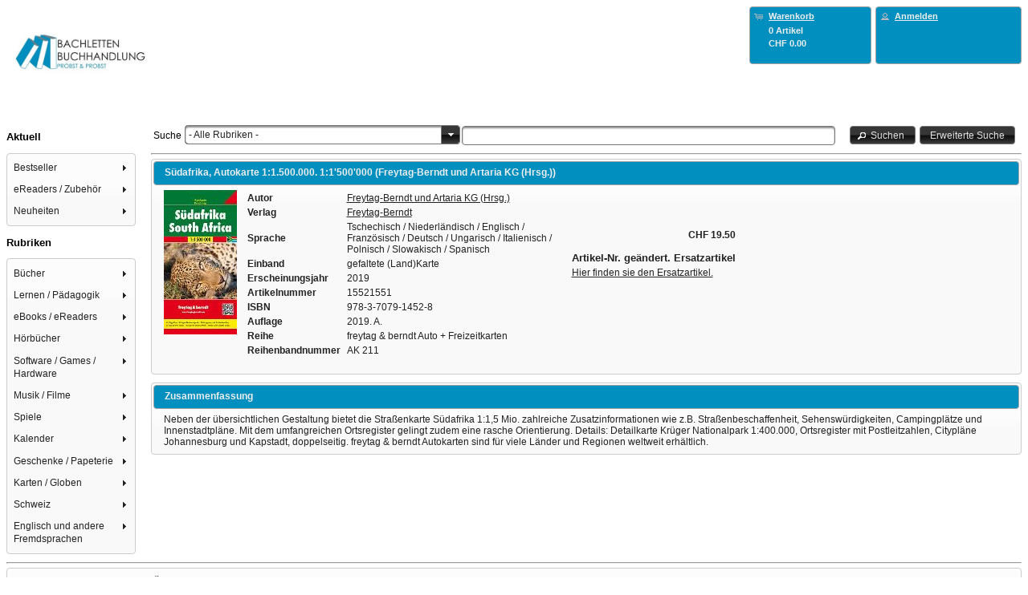

--- FILE ---
content_type: text/html;charset=UTF-8
request_url: https://shop.bachletten.ch/artikel.html?id=15521551
body_size: 18256
content:
<!DOCTYPE html>
<html xmlns="http://www.w3.org/1999/xhtml" lang="de"><head><link type="text/css" rel="stylesheet" href="/clwebshop/javax.faces.resource/theme.css.jsf?ln=primefaces-black-tie" /><link type="text/css" rel="stylesheet" href="/clwebshop/javax.faces.resource/primefaces.css.jsf?ln=primefaces" /><script type="text/javascript" src="/clwebshop/javax.faces.resource/jquery/jquery.js.jsf?ln=primefaces"></script><script type="text/javascript" src="/clwebshop/javax.faces.resource/jquery/jquery-plugins.js.jsf?ln=primefaces"></script><script type="text/javascript" src="/clwebshop/javax.faces.resource/primefaces.js.jsf?ln=primefaces"></script><script type="text/javascript" src="/clwebshop/javax.faces.resource/primefaces-extensions.js.jsf?ln=primefaces-extensions&amp;v=1.2.1"></script><link type="text/css" rel="stylesheet" href="/clwebshop/javax.faces.resource/fluidgrid/fluidgrid.css.jsf?ln=primefaces-extensions&amp;v=1.2.1" /><script type="text/javascript" src="/clwebshop/javax.faces.resource/fluidgrid/fluidgrid.js.jsf?ln=primefaces-extensions&amp;v=1.2.1"></script>

		<title>Bachletten Buchhandlung</title>

		
		<meta http-equiv="refresh" content="7190" />

		<meta charset="UTF-8" />
		<meta name="author" content="BEGASOFT AG, Bern, http://www.begasoft.ch" />
		<meta name="viewport" content="width=device-width, initial-scale=1.0" />
		<link rel="shortcut icon" type="image/x-icon" href="/clwebshop/images/favicon.ico" />
			<link rel="stylesheet" type="text/css" href="/clwebshop/css/frontend.css" />
			<link rel="stylesheet" type="text/css" href="/clwebshop/css/frontendMobile.css" />
			<link rel="stylesheet" type="text/css" href="/clwebshop/css/frontendHeader.css" />
			<link rel="stylesheet" type="text/css" href="/clwebshop/css/frontendMenu.css" />
			<link rel="stylesheet" type="text/css" href="/clwebshop/css/frontendMenuLeft.css" />
			<link rel="stylesheet" type="text/css" href="/clwebshop/shopCss.jsf" />
			<link rel="stylesheet" type="text/css" href="/clwebshop/css/frontendResponsive.css" />
			<link rel="stylesheet" type="text/css" href="/clwebshop/css/frontendPrint.css" media="print" />
			<script type="text/javascript" src="/clwebshop/scripts/functions.js"></script>
			<script type="text/javascript" src="/clwebshop/scripts/primeface_translations.js"></script>
			<script type="text/javascript" src="/clwebshop/scripts/busyDialog.js"></script></head>

	<body><div id="j_idt11" class="ui-dialog ui-widget ui-widget-content ui-overlay-hidden ui-corner-all ui-shadow busy-dialog"><div class="ui-dialog-content ui-widget-content"><img id="j_idt12" src="/clwebshop/images/busy.gif?pfdrid_c=true" alt="" /></div></div><script id="j_idt11_s" type="text/javascript">$(function(){PrimeFaces.cw('Dialog','busyDialog',{id:'j_idt11',draggable:false,resizable:false,modal:true});});</script>

		<div id="header"><table cellpadding="0" cellspacing="0" width="100%"><tbody>
<tr><td class="columnShop"><div><a href="https://shop.bachletten.ch"><img src="https://bshop.begasoft.ch/clwebshop/static/shops/shop.bachletten.ch/logo.jpg" style="width:20%" /></a></div>
</td><td class="columnCartLogin"><table cellpadding="0" cellspacing="0"><tbody>
<tr><td class="columnCart">
<form id="shoppingCartInfo" name="shoppingCartInfo" method="post" action="/clwebshop/artikel.jsf" class="ui-widget-header ui-corner-all" enctype="application/x-www-form-urlencoded">
<input type="hidden" name="shoppingCartInfo" value="shoppingCartInfo" />
<a href="https://shop.bachletten.ch/shoppingCart.html" onclick="showBusy()" title="Warenkorb anzeigen" class=""><table class="shoppingCartPanel"><tbody>
<tr><td class="columnIcon"><span class="ui-icon ui-icon-cart"></span></td><td class="columnText"><span class="title">Warenkorb</span></td></tr>
<tr><td class="columnIcon"></td><td class="columnText"><span class="anzahl">0 Artikel</span></td></tr>
<tr><td class="columnIcon"></td><td class="columnText"><div class="preis">CHF 0.00</div></td></tr>
</tbody>
</table></a><input type="hidden" name="javax.faces.ViewState" id="j_id1:javax.faces.ViewState:0" value="-8530243928518399736:-4588167949461534598" autocomplete="off" />
</form></td><td class="columnLogin">
<form id="loginInfo" name="loginInfo" method="post" action="/clwebshop/artikel.jsf" class="ui-widget-header ui-corner-all" enctype="application/x-www-form-urlencoded">
<input type="hidden" name="loginInfo" value="loginInfo" />
<table class="loginPanel"><tbody>
<tr><td class="columnIcon"><span class="ui-icon ui-icon-person"></span></td><td class="columnText"><a href="https://shop.bachletten.ch/login.html" onclick="showBusy()" title="" class="login">Anmelden</a></td></tr>
</tbody>
</table><input type="hidden" name="javax.faces.ViewState" id="j_id1:javax.faces.ViewState:1" value="-8530243928518399736:-4588167949461534598" autocomplete="off" />
</form></td></tr>
</tbody>
</table></td></tr>
</tbody>
</table>
		</div>

		<div id="tubes"><div id="menu">
				<span id="menuDefault">
<form id="formSimpleMenuLeft" name="formSimpleMenuLeft" method="post" action="/clwebshop/artikel.jsf" accept-charset="utf-8" enctype="application/x-www-form-urlencoded">
<input type="hidden" name="formSimpleMenuLeft" value="formSimpleMenuLeft" />
<div id="menuThemenlisten">
			<h3>Aktuell</h3><div id="leftMenuThemen" class="ui-menu ui-tieredmenu ui-widget ui-widget-content ui-corner-all ui-helper-clearfix" role="menubar"><div tabindex="0" class="ui-helper-hidden-accessible"></div><ul class="ui-menu-list ui-helper-reset"><li class="ui-widget ui-menuitem ui-corner-all ui-menu-parent" role="menuitem" aria-haspopup="true"><a href="#" class="ui-menuitem-link ui-submenu-link ui-corner-all" tabindex="-1"><span class="ui-menuitem-text">Bestseller</span><span class="ui-icon ui-icon-triangle-1-e"></span></a><ul class="ui-widget-content ui-menu-list ui-corner-all ui-helper-clearfix ui-menu-child ui-shadow" role="menu"><li class="ui-menuitem ui-widget ui-corner-all" role="menuitem"><a tabindex="-1" class="ui-menuitem-link ui-corner-all" href="https://shop.bachletten.ch/rubrik.html?id=1380" onclick="showBusy()"><span class="ui-menuitem-text">eBooks</span></a></li><li class="ui-menuitem ui-widget ui-corner-all" role="menuitem"><a tabindex="-1" class="ui-menuitem-link ui-corner-all" href="https://shop.bachletten.ch/rubrik.html?id=1617" onclick="showBusy()"><span class="ui-menuitem-text">Belletristik TB</span></a></li><li class="ui-menuitem ui-widget ui-corner-all" role="menuitem"><a tabindex="-1" class="ui-menuitem-link ui-corner-all" href="https://shop.bachletten.ch/rubrik.html?id=1618" onclick="showBusy()"><span class="ui-menuitem-text">Belletristik HC </span></a></li><li class="ui-menuitem ui-widget ui-corner-all" role="menuitem"><a tabindex="-1" class="ui-menuitem-link ui-corner-all" href="https://shop.bachletten.ch/rubrik.html?id=1620" onclick="showBusy()"><span class="ui-menuitem-text">Besteller Kinder/Jugendbuch</span></a></li><li class="ui-menuitem ui-widget ui-corner-all" role="menuitem"><a tabindex="-1" class="ui-menuitem-link ui-corner-all" href="https://shop.bachletten.ch/rubrik.html?id=1621" onclick="showBusy()"><span class="ui-menuitem-text">English Books </span></a></li></ul></li><li class="ui-widget ui-menuitem ui-corner-all ui-menu-parent" role="menuitem" aria-haspopup="true"><a href="#" class="ui-menuitem-link ui-submenu-link ui-corner-all" tabindex="-1"><span class="ui-menuitem-text">eReaders / Zubehör</span><span class="ui-icon ui-icon-triangle-1-e"></span></a><ul class="ui-widget-content ui-menu-list ui-corner-all ui-helper-clearfix ui-menu-child ui-shadow" role="menu"><li class="ui-menuitem ui-widget ui-corner-all" role="menuitem"><a tabindex="-1" class="ui-menuitem-link ui-corner-all" href="https://shop.bachletten.ch/rubrik.html?id=1640" onclick="showBusy()"><span class="ui-menuitem-text">eReaders</span></a></li><li class="ui-menuitem ui-widget ui-corner-all" role="menuitem"><a tabindex="-1" class="ui-menuitem-link ui-corner-all" href="https://shop.bachletten.ch/rubrik.html?id=1641" onclick="showBusy()"><span class="ui-menuitem-text">eReaders Zubehör</span></a></li></ul></li><li class="ui-widget ui-menuitem ui-corner-all ui-menu-parent" role="menuitem" aria-haspopup="true"><a href="#" class="ui-menuitem-link ui-submenu-link ui-corner-all" tabindex="-1"><span class="ui-menuitem-text">Neuheiten</span><span class="ui-icon ui-icon-triangle-1-e"></span></a><ul class="ui-widget-content ui-menu-list ui-corner-all ui-helper-clearfix ui-menu-child ui-shadow" role="menu"><li class="ui-menuitem ui-widget ui-corner-all" role="menuitem"><a tabindex="-1" class="ui-menuitem-link ui-corner-all" href="https://shop.bachletten.ch/rubrik.html?id=1616" onclick="showBusy()"><span class="ui-menuitem-text">Belletristik TB </span></a></li><li class="ui-menuitem ui-widget ui-corner-all" role="menuitem"><a tabindex="-1" class="ui-menuitem-link ui-corner-all" href="https://shop.bachletten.ch/rubrik.html?id=1622" onclick="showBusy()"><span class="ui-menuitem-text">Belletristik HC</span></a></li></ul></li></ul></div><script id="leftMenuThemen_s" type="text/javascript">$(function(){PrimeFaces.cw('TieredMenu','widget_leftMenuThemen',{id:'leftMenuThemen',autoDisplay:true});});</script></div>

		<div id="menuRubriken">
			<h3>Rubriken</h3><div id="leftMenuRubriken" class="ui-menu ui-tieredmenu ui-widget ui-widget-content ui-corner-all ui-helper-clearfix" role="menubar"><div tabindex="0" class="ui-helper-hidden-accessible"></div><ul class="ui-menu-list ui-helper-reset"><li class="ui-widget ui-menuitem ui-corner-all ui-menu-parent" role="menuitem" aria-haspopup="true"><a href="#" class="ui-menuitem-link ui-submenu-link ui-corner-all" tabindex="-1"><span class="ui-menuitem-text">Bücher</span><span class="ui-icon ui-icon-triangle-1-e"></span></a><ul class="ui-widget-content ui-menu-list ui-corner-all ui-helper-clearfix ui-menu-child ui-shadow" role="menu"><li class="ui-menuitem ui-widget ui-corner-all" role="menuitem"><a tabindex="-1" class="ui-menuitem-link ui-corner-all" href="https://shop.bachletten.ch/rubrik.html?id=1032" onclick="showBusy()"><span class="ui-menuitem-text">Belletristik</span></a></li><li class="ui-menuitem ui-widget ui-corner-all" role="menuitem"><a tabindex="-1" class="ui-menuitem-link ui-corner-all" href="https://shop.bachletten.ch/rubrik.html?id=1033" onclick="showBusy()"><span class="ui-menuitem-text">Geschenkbuch</span></a></li><li class="ui-menuitem ui-widget ui-corner-all" role="menuitem"><a tabindex="-1" class="ui-menuitem-link ui-corner-all" href="https://shop.bachletten.ch/rubrik.html?id=1034" onclick="showBusy()"><span class="ui-menuitem-text">Kinder- und Jugendbücher</span></a></li><li class="ui-menuitem ui-widget ui-corner-all" role="menuitem"><a tabindex="-1" class="ui-menuitem-link ui-corner-all" href="https://shop.bachletten.ch/rubrik.html?id=1035" onclick="showBusy()"><span class="ui-menuitem-text">Reisen</span></a></li><li class="ui-menuitem ui-widget ui-corner-all" role="menuitem"><a tabindex="-1" class="ui-menuitem-link ui-corner-all" href="https://shop.bachletten.ch/rubrik.html?id=1036" onclick="showBusy()"><span class="ui-menuitem-text">Hobby</span></a></li><li class="ui-menuitem ui-widget ui-corner-all" role="menuitem"><a tabindex="-1" class="ui-menuitem-link ui-corner-all" href="https://shop.bachletten.ch/rubrik.html?id=1037" onclick="showBusy()"><span class="ui-menuitem-text">Philosophie / Religion</span></a></li><li class="ui-menuitem ui-widget ui-corner-all" role="menuitem"><a tabindex="-1" class="ui-menuitem-link ui-corner-all" href="https://shop.bachletten.ch/rubrik.html?id=1101" onclick="showBusy()"><span class="ui-menuitem-text">Geschichte /  Soziologie</span></a></li><li class="ui-menuitem ui-widget ui-corner-all" role="menuitem"><a tabindex="-1" class="ui-menuitem-link ui-corner-all" href="https://shop.bachletten.ch/rubrik.html?id=1102" onclick="showBusy()"><span class="ui-menuitem-text">Medizin / Gesundheit</span></a></li><li class="ui-menuitem ui-widget ui-corner-all" role="menuitem"><a tabindex="-1" class="ui-menuitem-link ui-corner-all" href="https://shop.bachletten.ch/rubrik.html?id=1103" onclick="showBusy()"><span class="ui-menuitem-text">Psychologie / Lebenshilfe</span></a></li><li class="ui-menuitem ui-widget ui-corner-all" role="menuitem"><a tabindex="-1" class="ui-menuitem-link ui-corner-all" href="https://shop.bachletten.ch/rubrik.html?id=1104" onclick="showBusy()"><span class="ui-menuitem-text">Recht / Gesetz</span></a></li><li class="ui-menuitem ui-widget ui-corner-all" role="menuitem"><a tabindex="-1" class="ui-menuitem-link ui-corner-all" href="https://shop.bachletten.ch/rubrik.html?id=1105" onclick="showBusy()"><span class="ui-menuitem-text">Kunst / Literatur</span></a></li><li class="ui-menuitem ui-widget ui-corner-all" role="menuitem"><a tabindex="-1" class="ui-menuitem-link ui-corner-all" href="https://shop.bachletten.ch/rubrik.html?id=1106" onclick="showBusy()"><span class="ui-menuitem-text">Naturwissenschaften / Informatik/Technik</span></a></li><li class="ui-menuitem ui-widget ui-corner-all" role="menuitem"><a tabindex="-1" class="ui-menuitem-link ui-corner-all" href="https://shop.bachletten.ch/rubrik.html?id=1107" onclick="showBusy()"><span class="ui-menuitem-text">Wirtschaft / Politik</span></a></li></ul></li><li class="ui-widget ui-menuitem ui-corner-all ui-menu-parent" role="menuitem" aria-haspopup="true"><a href="#" class="ui-menuitem-link ui-submenu-link ui-corner-all" tabindex="-1"><span class="ui-menuitem-text">Lernen / Pädagogik</span><span class="ui-icon ui-icon-triangle-1-e"></span></a><ul class="ui-widget-content ui-menu-list ui-corner-all ui-helper-clearfix ui-menu-child ui-shadow" role="menu"><li class="ui-menuitem ui-widget ui-corner-all" role="menuitem"><a tabindex="-1" class="ui-menuitem-link ui-corner-all" href="https://shop.bachletten.ch/rubrik.html?id=1142" onclick="showBusy()"><span class="ui-menuitem-text">Lernen, Schulbücher, Pädagogik</span></a></li></ul></li><li class="ui-widget ui-menuitem ui-corner-all ui-menu-parent" role="menuitem" aria-haspopup="true"><a href="#" class="ui-menuitem-link ui-submenu-link ui-corner-all" tabindex="-1"><span class="ui-menuitem-text">eBooks / eReaders</span><span class="ui-icon ui-icon-triangle-1-e"></span></a><ul class="ui-widget-content ui-menu-list ui-corner-all ui-helper-clearfix ui-menu-child ui-shadow" role="menu"><li class="ui-menuitem ui-widget ui-corner-all" role="menuitem"><a tabindex="-1" class="ui-menuitem-link ui-corner-all" href="https://shop.bachletten.ch/rubrik.html?id=1392" onclick="showBusy()"><span class="ui-menuitem-text">Reader / Zubehör</span></a></li><li class="ui-menuitem ui-widget ui-corner-all" role="menuitem"><a tabindex="-1" class="ui-menuitem-link ui-corner-all" href="https://shop.bachletten.ch/rubrik.html?id=1393" onclick="showBusy()"><span class="ui-menuitem-text">E-Books deutsch</span></a></li><li class="ui-menuitem ui-widget ui-corner-all" role="menuitem"><a tabindex="-1" class="ui-menuitem-link ui-corner-all" href="https://shop.bachletten.ch/rubrik.html?id=1476" onclick="showBusy()"><span class="ui-menuitem-text">E-Books englisch</span></a></li><li class="ui-menuitem ui-widget ui-corner-all" role="menuitem"><a tabindex="-1" class="ui-menuitem-link ui-corner-all" href="https://shop.bachletten.ch/rubrik.html?id=1608" onclick="showBusy()"><span class="ui-menuitem-text">E-Books französisch</span></a></li><li class="ui-menuitem ui-widget ui-corner-all" role="menuitem"><a tabindex="-1" class="ui-menuitem-link ui-corner-all" href="https://shop.bachletten.ch/rubrik.html?id=1609" onclick="showBusy()"><span class="ui-menuitem-text">E-Books italienisch</span></a></li><li class="ui-menuitem ui-widget ui-corner-all" role="menuitem"><a tabindex="-1" class="ui-menuitem-link ui-corner-all" href="https://shop.bachletten.ch/rubrik.html?id=1610" onclick="showBusy()"><span class="ui-menuitem-text">E-Books spanisch</span></a></li><li class="ui-menuitem ui-widget ui-corner-all" role="menuitem"><a tabindex="-1" class="ui-menuitem-link ui-corner-all" href="https://shop.bachletten.ch/rubrik.html?id=1611" onclick="showBusy()"><span class="ui-menuitem-text">E-Books in 40 weiteren Sprachen</span></a></li><li class="ui-menuitem ui-widget ui-corner-all" role="menuitem"><a tabindex="-1" class="ui-menuitem-link ui-corner-all" href="https://shop.bachletten.ch/rubrik.html?id=1395" onclick="showBusy()"><span class="ui-menuitem-text">Audio-Downloads (Hörbücher) </span></a></li></ul></li><li class="ui-widget ui-menuitem ui-corner-all ui-menu-parent" role="menuitem" aria-haspopup="true"><a href="#" class="ui-menuitem-link ui-submenu-link ui-corner-all" tabindex="-1"><span class="ui-menuitem-text">Hörbücher</span><span class="ui-icon ui-icon-triangle-1-e"></span></a><ul class="ui-widget-content ui-menu-list ui-corner-all ui-helper-clearfix ui-menu-child ui-shadow" role="menu"><li class="ui-menuitem ui-widget ui-corner-all" role="menuitem"><a tabindex="-1" class="ui-menuitem-link ui-corner-all" href="https://shop.bachletten.ch/rubrik.html?id=1145" onclick="showBusy()"><span class="ui-menuitem-text">Hörbücher / Hörspiele</span></a></li><li class="ui-menuitem ui-widget ui-corner-all" role="menuitem"><a tabindex="-1" class="ui-menuitem-link ui-corner-all" href="https://shop.bachletten.ch/rubrik.html?id=1146" onclick="showBusy()"><span class="ui-menuitem-text">Kinder-, Jugendhörbücher</span></a></li><li class="ui-menuitem ui-widget ui-corner-all" role="menuitem"><a tabindex="-1" class="ui-menuitem-link ui-corner-all" href="https://shop.bachletten.ch/rubrik.html?id=1147" onclick="showBusy()"><span class="ui-menuitem-text">Reiseführer / Reiseberichte</span></a></li><li class="ui-menuitem ui-widget ui-corner-all" role="menuitem"><a tabindex="-1" class="ui-menuitem-link ui-corner-all" href="https://shop.bachletten.ch/rubrik.html?id=1148" onclick="showBusy()"><span class="ui-menuitem-text">Sachbücher</span></a></li><li class="ui-menuitem ui-widget ui-corner-all" role="menuitem"><a tabindex="-1" class="ui-menuitem-link ui-corner-all" href="https://shop.bachletten.ch/rubrik.html?id=1149" onclick="showBusy()"><span class="ui-menuitem-text">Geisteswissenschaften / Kunst / Musik</span></a></li><li class="ui-menuitem ui-widget ui-corner-all" role="menuitem"><a tabindex="-1" class="ui-menuitem-link ui-corner-all" href="https://shop.bachletten.ch/rubrik.html?id=1150" onclick="showBusy()"><span class="ui-menuitem-text">Naturwissenschaften /  Medizin / Informatik / Technik</span></a></li><li class="ui-menuitem ui-widget ui-corner-all" role="menuitem"><a tabindex="-1" class="ui-menuitem-link ui-corner-all" href="https://shop.bachletten.ch/rubrik.html?id=1151" onclick="showBusy()"><span class="ui-menuitem-text">Sozialwissenschaften / Recht / Wirtschaft</span></a></li></ul></li><li class="ui-widget ui-menuitem ui-corner-all ui-menu-parent" role="menuitem" aria-haspopup="true"><a href="#" class="ui-menuitem-link ui-submenu-link ui-corner-all" tabindex="-1"><span class="ui-menuitem-text">Software / Games / Hardware</span><span class="ui-icon ui-icon-triangle-1-e"></span></a><ul class="ui-widget-content ui-menu-list ui-corner-all ui-helper-clearfix ui-menu-child ui-shadow" role="menu"><li class="ui-menuitem ui-widget ui-corner-all" role="menuitem"><a tabindex="-1" class="ui-menuitem-link ui-corner-all" href="https://shop.bachletten.ch/rubrik.html?id=1174" onclick="showBusy()"><span class="ui-menuitem-text">PC Spiele</span></a></li><li class="ui-menuitem ui-widget ui-corner-all" role="menuitem"><a tabindex="-1" class="ui-menuitem-link ui-corner-all" href="https://shop.bachletten.ch/rubrik.html?id=1175" onclick="showBusy()"><span class="ui-menuitem-text">Konsolenspiele</span></a></li><li class="ui-menuitem ui-widget ui-corner-all" role="menuitem"><a tabindex="-1" class="ui-menuitem-link ui-corner-all" href="https://shop.bachletten.ch/rubrik.html?id=1176" onclick="showBusy()"><span class="ui-menuitem-text">Anwendersoftware</span></a></li><li class="ui-menuitem ui-widget ui-corner-all" role="menuitem"><a tabindex="-1" class="ui-menuitem-link ui-corner-all" href="https://shop.bachletten.ch/rubrik.html?id=1177" onclick="showBusy()"><span class="ui-menuitem-text">Lernsoftware</span></a></li><li class="ui-menuitem ui-widget ui-corner-all" role="menuitem"><a tabindex="-1" class="ui-menuitem-link ui-corner-all" href="https://shop.bachletten.ch/rubrik.html?id=1178" onclick="showBusy()"><span class="ui-menuitem-text">Hardware</span></a></li></ul></li><li class="ui-widget ui-menuitem ui-corner-all ui-menu-parent" role="menuitem" aria-haspopup="true"><a href="#" class="ui-menuitem-link ui-submenu-link ui-corner-all" tabindex="-1"><span class="ui-menuitem-text">Musik / Filme</span><span class="ui-icon ui-icon-triangle-1-e"></span></a><ul class="ui-widget-content ui-menu-list ui-corner-all ui-helper-clearfix ui-menu-child ui-shadow" role="menu"><li class="ui-menuitem ui-widget ui-corner-all" role="menuitem"><a tabindex="-1" class="ui-menuitem-link ui-corner-all" href="https://shop.bachletten.ch/rubrik.html?id=1192" onclick="showBusy()"><span class="ui-menuitem-text">Filme</span></a></li><li class="ui-menuitem ui-widget ui-corner-all" role="menuitem"><a tabindex="-1" class="ui-menuitem-link ui-corner-all" href="https://shop.bachletten.ch/rubrik.html?id=1193" onclick="showBusy()"><span class="ui-menuitem-text">Musik</span></a></li></ul></li><li class="ui-widget ui-menuitem ui-corner-all ui-menu-parent" role="menuitem" aria-haspopup="true"><a href="#" class="ui-menuitem-link ui-submenu-link ui-corner-all" tabindex="-1"><span class="ui-menuitem-text">Spiele</span><span class="ui-icon ui-icon-triangle-1-e"></span></a><ul class="ui-widget-content ui-menu-list ui-corner-all ui-helper-clearfix ui-menu-child ui-shadow" role="menu"><li class="ui-menuitem ui-widget ui-corner-all" role="menuitem"><a tabindex="-1" class="ui-menuitem-link ui-corner-all" href="https://shop.bachletten.ch/rubrik.html?id=1211" onclick="showBusy()"><span class="ui-menuitem-text">Spiele für Kinder</span></a></li><li class="ui-menuitem ui-widget ui-corner-all" role="menuitem"><a tabindex="-1" class="ui-menuitem-link ui-corner-all" href="https://shop.bachletten.ch/rubrik.html?id=1212" onclick="showBusy()"><span class="ui-menuitem-text">Puzzle für Kinder</span></a></li><li class="ui-menuitem ui-widget ui-corner-all" role="menuitem"><a tabindex="-1" class="ui-menuitem-link ui-corner-all" href="https://shop.bachletten.ch/rubrik.html?id=1213" onclick="showBusy()"><span class="ui-menuitem-text">Lernspiele</span></a></li><li class="ui-menuitem ui-widget ui-corner-all" role="menuitem"><a tabindex="-1" class="ui-menuitem-link ui-corner-all" href="https://shop.bachletten.ch/rubrik.html?id=1214" onclick="showBusy()"><span class="ui-menuitem-text">Familien- u. Gesellschaftsspiele</span></a></li><li class="ui-menuitem ui-widget ui-corner-all" role="menuitem"><a tabindex="-1" class="ui-menuitem-link ui-corner-all" href="https://shop.bachletten.ch/rubrik.html?id=1215" onclick="showBusy()"><span class="ui-menuitem-text">Spiele für Erwachsene</span></a></li><li class="ui-menuitem ui-widget ui-corner-all" role="menuitem"><a tabindex="-1" class="ui-menuitem-link ui-corner-all" href="https://shop.bachletten.ch/rubrik.html?id=1216" onclick="showBusy()"><span class="ui-menuitem-text">Puzzle für Erwachsene</span></a></li><li class="ui-menuitem ui-widget ui-corner-all" role="menuitem"><a tabindex="-1" class="ui-menuitem-link ui-corner-all" href="https://shop.bachletten.ch/rubrik.html?id=1217" onclick="showBusy()"><span class="ui-menuitem-text">Spielsachen</span></a></li></ul></li><li class="ui-widget ui-menuitem ui-corner-all ui-menu-parent" role="menuitem" aria-haspopup="true"><a href="#" class="ui-menuitem-link ui-submenu-link ui-corner-all" tabindex="-1"><span class="ui-menuitem-text">Kalender</span><span class="ui-icon ui-icon-triangle-1-e"></span></a><ul class="ui-widget-content ui-menu-list ui-corner-all ui-helper-clearfix ui-menu-child ui-shadow" role="menu"><li class="ui-menuitem ui-widget ui-corner-all" role="menuitem"><a tabindex="-1" class="ui-menuitem-link ui-corner-all" href="https://shop.bachletten.ch/rubrik.html?id=1218" onclick="showBusy()"><span class="ui-menuitem-text">Kalender</span></a></li><li class="ui-menuitem ui-widget ui-corner-all" role="menuitem"><a tabindex="-1" class="ui-menuitem-link ui-corner-all" href="https://shop.bachletten.ch/rubrik.html?id=1219" onclick="showBusy()"><span class="ui-menuitem-text">Bastelkalender</span></a></li><li class="ui-menuitem ui-widget ui-corner-all" role="menuitem"><a tabindex="-1" class="ui-menuitem-link ui-corner-all" href="https://shop.bachletten.ch/rubrik.html?id=1220" onclick="showBusy()"><span class="ui-menuitem-text">Schweizer Kalender</span></a></li><li class="ui-menuitem ui-widget ui-corner-all" role="menuitem"><a tabindex="-1" class="ui-menuitem-link ui-corner-all" href="https://shop.bachletten.ch/rubrik.html?id=1221" onclick="showBusy()"><span class="ui-menuitem-text">Agenden</span></a></li></ul></li><li class="ui-widget ui-menuitem ui-corner-all ui-menu-parent" role="menuitem" aria-haspopup="true"><a href="#" class="ui-menuitem-link ui-submenu-link ui-corner-all" tabindex="-1"><span class="ui-menuitem-text">Geschenke / Papeterie</span><span class="ui-icon ui-icon-triangle-1-e"></span></a><ul class="ui-widget-content ui-menu-list ui-corner-all ui-helper-clearfix ui-menu-child ui-shadow" role="menu"><li class="ui-menuitem ui-widget ui-corner-all" role="menuitem"><a tabindex="-1" class="ui-menuitem-link ui-corner-all" href="https://shop.bachletten.ch/rubrik.html?id=1222" onclick="showBusy()"><span class="ui-menuitem-text">Bücher</span></a></li><li class="ui-menuitem ui-widget ui-corner-all" role="menuitem"><a tabindex="-1" class="ui-menuitem-link ui-corner-all" href="https://shop.bachletten.ch/rubrik.html?id=1223" onclick="showBusy()"><span class="ui-menuitem-text">Papeterie</span></a></li><li class="ui-menuitem ui-widget ui-corner-all" role="menuitem"><a tabindex="-1" class="ui-menuitem-link ui-corner-all" href="https://shop.bachletten.ch/rubrik.html?id=1224" onclick="showBusy()"><span class="ui-menuitem-text">Geschenkartikel</span></a></li></ul></li><li class="ui-widget ui-menuitem ui-corner-all ui-menu-parent" role="menuitem" aria-haspopup="true"><a href="#" class="ui-menuitem-link ui-submenu-link ui-corner-all" tabindex="-1"><span class="ui-menuitem-text">Karten / Globen</span><span class="ui-icon ui-icon-triangle-1-e"></span></a><ul class="ui-widget-content ui-menu-list ui-corner-all ui-helper-clearfix ui-menu-child ui-shadow" role="menu"><li class="ui-menuitem ui-widget ui-corner-all" role="menuitem"><a tabindex="-1" class="ui-menuitem-link ui-corner-all" href="https://shop.bachletten.ch/rubrik.html?id=1237" onclick="showBusy()"><span class="ui-menuitem-text">Schweiz</span></a></li><li class="ui-menuitem ui-widget ui-corner-all" role="menuitem"><a tabindex="-1" class="ui-menuitem-link ui-corner-all" href="https://shop.bachletten.ch/rubrik.html?id=1238" onclick="showBusy()"><span class="ui-menuitem-text">Europa</span></a></li><li class="ui-menuitem ui-widget ui-corner-all" role="menuitem"><a tabindex="-1" class="ui-menuitem-link ui-corner-all" href="https://shop.bachletten.ch/rubrik.html?id=1239" onclick="showBusy()"><span class="ui-menuitem-text">Afrika</span></a></li><li class="ui-menuitem ui-widget ui-corner-all" role="menuitem"><a tabindex="-1" class="ui-menuitem-link ui-corner-all" href="https://shop.bachletten.ch/rubrik.html?id=1240" onclick="showBusy()"><span class="ui-menuitem-text">Naher Osten</span></a></li><li class="ui-menuitem ui-widget ui-corner-all" role="menuitem"><a tabindex="-1" class="ui-menuitem-link ui-corner-all" href="https://shop.bachletten.ch/rubrik.html?id=1241" onclick="showBusy()"><span class="ui-menuitem-text">Asien</span></a></li><li class="ui-menuitem ui-widget ui-corner-all" role="menuitem"><a tabindex="-1" class="ui-menuitem-link ui-corner-all" href="https://shop.bachletten.ch/rubrik.html?id=1242" onclick="showBusy()"><span class="ui-menuitem-text">Nord- u. Südamerika</span></a></li><li class="ui-menuitem ui-widget ui-corner-all" role="menuitem"><a tabindex="-1" class="ui-menuitem-link ui-corner-all" href="https://shop.bachletten.ch/rubrik.html?id=1243" onclick="showBusy()"><span class="ui-menuitem-text">Australien, Neuseeland, Ozeanien</span></a></li><li class="ui-menuitem ui-widget ui-corner-all" role="menuitem"><a tabindex="-1" class="ui-menuitem-link ui-corner-all" href="https://shop.bachletten.ch/rubrik.html?id=1244" onclick="showBusy()"><span class="ui-menuitem-text">Welt, Arktis, Antarktis</span></a></li><li class="ui-menuitem ui-widget ui-corner-all" role="menuitem"><a tabindex="-1" class="ui-menuitem-link ui-corner-all" href="https://shop.bachletten.ch/rubrik.html?id=1245" onclick="showBusy()"><span class="ui-menuitem-text">Globen</span></a></li><li class="ui-menuitem ui-widget ui-corner-all" role="menuitem"><a tabindex="-1" class="ui-menuitem-link ui-corner-all" href="https://shop.bachletten.ch/rubrik.html?id=1246" onclick="showBusy()"><span class="ui-menuitem-text">Kartenzubehör</span></a></li></ul></li><li class="ui-widget ui-menuitem ui-corner-all ui-menu-parent" role="menuitem" aria-haspopup="true"><a href="#" class="ui-menuitem-link ui-submenu-link ui-corner-all" tabindex="-1"><span class="ui-menuitem-text">Schweiz</span><span class="ui-icon ui-icon-triangle-1-e"></span></a><ul class="ui-widget-content ui-menu-list ui-corner-all ui-helper-clearfix ui-menu-child ui-shadow" role="menu"><li class="ui-menuitem ui-widget ui-corner-all" role="menuitem"><a tabindex="-1" class="ui-menuitem-link ui-corner-all" href="https://shop.bachletten.ch/rubrik.html?id=1247" onclick="showBusy()"><span class="ui-menuitem-text">Romane, Erzählungen </span></a></li><li class="ui-menuitem ui-widget ui-corner-all" role="menuitem"><a tabindex="-1" class="ui-menuitem-link ui-corner-all" href="https://shop.bachletten.ch/rubrik.html?id=1248" onclick="showBusy()"><span class="ui-menuitem-text">Romane, Erzählungen in Mundart</span></a></li><li class="ui-menuitem ui-widget ui-corner-all" role="menuitem"><a tabindex="-1" class="ui-menuitem-link ui-corner-all" href="https://shop.bachletten.ch/rubrik.html?id=1249" onclick="showBusy()"><span class="ui-menuitem-text">Schweizer Persönlichkeiten</span></a></li><li class="ui-menuitem ui-widget ui-corner-all" role="menuitem"><a tabindex="-1" class="ui-menuitem-link ui-corner-all" href="https://shop.bachletten.ch/rubrik.html?id=1557" onclick="showBusy()"><span class="ui-menuitem-text">Schweizer Filme</span></a></li><li class="ui-menuitem ui-widget ui-corner-all" role="menuitem"><a tabindex="-1" class="ui-menuitem-link ui-corner-all" href="https://shop.bachletten.ch/rubrik.html?id=1250" onclick="showBusy()"><span class="ui-menuitem-text">Kinder- und Jugendbücher</span></a></li><li class="ui-menuitem ui-widget ui-corner-all" role="menuitem"><a tabindex="-1" class="ui-menuitem-link ui-corner-all" href="https://shop.bachletten.ch/rubrik.html?id=1251" onclick="showBusy()"><span class="ui-menuitem-text">Ratgeber</span></a></li><li class="ui-menuitem ui-widget ui-corner-all" role="menuitem"><a tabindex="-1" class="ui-menuitem-link ui-corner-all" href="https://shop.bachletten.ch/rubrik.html?id=1262" onclick="showBusy()"><span class="ui-menuitem-text">Kochbücher</span></a></li><li class="ui-menuitem ui-widget ui-corner-all" role="menuitem"><a tabindex="-1" class="ui-menuitem-link ui-corner-all" href="https://shop.bachletten.ch/rubrik.html?id=1252" onclick="showBusy()"><span class="ui-menuitem-text">Kultur, Heimatkunde Naturwissenschaft</span></a></li><li class="ui-menuitem ui-widget ui-corner-all" role="menuitem"><a tabindex="-1" class="ui-menuitem-link ui-corner-all" href="https://shop.bachletten.ch/rubrik.html?id=1253" onclick="showBusy()"><span class="ui-menuitem-text">Wirtschaft, Recht, Politik Soziologie</span></a></li><li class="ui-menuitem ui-widget ui-corner-all" role="menuitem"><a tabindex="-1" class="ui-menuitem-link ui-corner-all" href="https://shop.bachletten.ch/rubrik.html?id=1254" onclick="showBusy()"><span class="ui-menuitem-text">Reisen</span></a></li><li class="ui-menuitem ui-widget ui-corner-all" role="menuitem"><a tabindex="-1" class="ui-menuitem-link ui-corner-all" href="https://shop.bachletten.ch/rubrik.html?id=1255" onclick="showBusy()"><span class="ui-menuitem-text">Kalender</span></a></li><li class="ui-menuitem ui-widget ui-corner-all" role="menuitem"><a tabindex="-1" class="ui-menuitem-link ui-corner-all" href="https://shop.bachletten.ch/rubrik.html?id=1256" onclick="showBusy()"><span class="ui-menuitem-text">Spiele und Geschenkartikel</span></a></li></ul></li><li class="ui-widget ui-menuitem ui-corner-all ui-menu-parent" role="menuitem" aria-haspopup="true"><a href="#" class="ui-menuitem-link ui-submenu-link ui-corner-all" tabindex="-1"><span class="ui-menuitem-text">Englisch und andere Fremdsprachen</span><span class="ui-icon ui-icon-triangle-1-e"></span></a><ul class="ui-widget-content ui-menu-list ui-corner-all ui-helper-clearfix ui-menu-child ui-shadow" role="menu"><li class="ui-menuitem ui-widget ui-corner-all" role="menuitem"><a tabindex="-1" class="ui-menuitem-link ui-corner-all" href="https://shop.bachletten.ch/rubrik.html?id=1267" onclick="showBusy()"><span class="ui-menuitem-text">Englisch</span></a></li><li class="ui-menuitem ui-widget ui-corner-all" role="menuitem"><a tabindex="-1" class="ui-menuitem-link ui-corner-all" href="https://shop.bachletten.ch/rubrik.html?id=1268" onclick="showBusy()"><span class="ui-menuitem-text">Französisch</span></a></li><li class="ui-menuitem ui-widget ui-corner-all" role="menuitem"><a tabindex="-1" class="ui-menuitem-link ui-corner-all" href="https://shop.bachletten.ch/rubrik.html?id=1269" onclick="showBusy()"><span class="ui-menuitem-text">Italienisch</span></a></li><li class="ui-menuitem ui-widget ui-corner-all" role="menuitem"><a tabindex="-1" class="ui-menuitem-link ui-corner-all" href="https://shop.bachletten.ch/rubrik.html?id=1270" onclick="showBusy()"><span class="ui-menuitem-text">Spanisch</span></a></li><li class="ui-menuitem ui-widget ui-corner-all" role="menuitem"><a tabindex="-1" class="ui-menuitem-link ui-corner-all" href="https://shop.bachletten.ch/rubrik.html?id=1271" onclick="showBusy()"><span class="ui-menuitem-text">Weitere Fremdsprachen</span></a></li></ul></li></ul></div><script id="leftMenuRubriken_s" type="text/javascript">$(function(){PrimeFaces.cw('TieredMenu','widget_leftMenuRubriken',{id:'leftMenuRubriken',autoDisplay:true});});</script>
		</div><input type="hidden" name="javax.faces.ViewState" id="j_id1:javax.faces.ViewState:2" value="-8530243928518399736:-4588167949461534598" autocomplete="off" />
</form>
				</span>
				<span id="menuSmall">
<form id="formOverlayMenu" name="formOverlayMenu" method="post" action="/clwebshop/artikel.jsf" accept-charset="utf-8" enctype="application/x-www-form-urlencoded">
<input type="hidden" name="formOverlayMenu" value="formOverlayMenu" />
<div id="j_idt74" class="ui-panel ui-widget ui-widget-content ui-corner-all panelMenuSmall" data-widget="widget_j_idt74"><div id="j_idt74_header" class="ui-panel-titlebar ui-widget-header ui-helper-clearfix ui-corner-all"><span class="ui-panel-title">Bachletten Buchhandlung</span></div><div id="j_idt74_content" class="ui-panel-content ui-widget-content"><table width="100%" class="panelTextOnlySearch"><tbody>
<tr><td class="tdLeft"><button id="j_idt79:j_idt80" name="j_idt79:j_idt80" type="button" class="ui-button ui-widget ui-state-default ui-corner-all ui-button-icon-only " title="Startseite" onclick="showBusy();window.open('https://shop.bachletten.ch/home.html','_self')"><span class="ui-button-icon-left ui-icon ui-c ui-icon-home"></span><span class="ui-button-text ui-c">ui-button</span></button><script id="j_idt79:j_idt80_s" type="text/javascript">PrimeFaces.cw('Button','widget_j_idt79_j_idt80',{id:'j_idt79:j_idt80'});</script></td><td class="tdMiddle"><button id="j_idt83:j_idt84" name="j_idt83:j_idt84" type="button" class="ui-button ui-widget ui-state-default ui-corner-all ui-button-icon-only " title="Warenkorb" onclick="showBusy();window.open('https://shop.bachletten.ch/shoppingCart.html','_self')"><span class="ui-button-icon-left ui-icon ui-c ui-icon-cart"></span><span class="ui-button-text ui-c">ui-button</span></button><script id="j_idt83:j_idt84_s" type="text/javascript">PrimeFaces.cw('Button','widget_j_idt83_j_idt84',{id:'j_idt83:j_idt84'});</script></td><td class="tdMiddle"></td><td class="tdMiddle"></td><td class="tdMiddle"></td><td class="tdMiddle"></td><td class="tdRight"><button id="j_idt108:j_idt109" name="j_idt108:j_idt109" type="button" class="ui-button ui-widget ui-state-default ui-corner-all ui-button-icon-only " title="Anmelden" onclick="showBusy();window.open('https://shop.bachletten.ch/login.html','_self')"><span class="ui-button-icon-left ui-icon ui-c ui-icon-person"></span><span class="ui-button-text ui-c">ui-button</span></button><script id="j_idt108:j_idt109_s" type="text/javascript">PrimeFaces.cw('Button','widget_j_idt108_j_idt109',{id:'j_idt108:j_idt109'});</script></td></tr>
<tr><td class="tdLeft" colspan="7"><button id="buttonMenu" name="buttonMenu" class="ui-button ui-widget ui-state-default ui-corner-all ui-button-text-only" onclick="PrimeFaces.ab({source:'buttonMenu'});return false;" type="submit"><span class="ui-button-text ui-c">Rubriken</span></button><script id="buttonMenu_s" type="text/javascript">PrimeFaces.cw('CommandButton','widget_buttonMenu',{id:'buttonMenu'});</script></td></tr>
<tr><td class="tdLeft" colspan="6"><input id="simpleSearchInput" name="simpleSearchInput" type="text" class="ui-inputfield ui-inputtext ui-widget ui-state-default ui-corner-all" /><script id="simpleSearchInput_s" type="text/javascript">PrimeFaces.cw('InputText','widget_simpleSearchInput',{id:'simpleSearchInput'});</script></td><td class="tdRight"><button id="buttonSearchTextOnly" name="buttonSearchTextOnly" class="ui-button ui-widget ui-state-default ui-corner-all ui-button-icon-only" onclick="showBusy();" title="Suchen" type="submit"><span class="ui-button-icon-left ui-icon ui-c ui-icon-search"></span><span class="ui-button-text ui-c">ui-button</span></button><script id="buttonSearchTextOnly_s" type="text/javascript">PrimeFaces.cw('CommandButton','widget_buttonSearchTextOnly',{id:'buttonSearchTextOnly'});</script></td></tr>
</tbody>
</table><script id="j_idt114_s" type="text/javascript">$(function(){PrimeFaces.cw('DefaultCommand','widget_j_idt114',{id:'j_idt114',target:'buttonSearchTextOnly'});});</script></div></div><script id="j_idt74_s" type="text/javascript">PrimeFaces.cw('Panel','widget_j_idt74',{id:'j_idt74'});</script><div id="overlayMenu" class="ui-menu ui-slidemenu ui-menu-dynamic ui-widget ui-widget-content ui-corner-all ui-helper-clearfix ui-shadow" style="width:95%" role="menu"><div class="ui-slidemenu-wrapper"><div class="ui-slidemenu-content"><ul class="ui-menu-list ui-helper-reset"><li class="ui-widget ui-menuitem ui-corner-all ui-menu-parent" role="menuitem" aria-haspopup="true"><a href="#" class="ui-menuitem-link ui-submenu-link ui-corner-all" tabindex="-1"><span class="ui-menuitem-text">Bestseller</span><span class="ui-icon ui-icon-triangle-1-e"></span></a><ul class="ui-widget-content ui-menu-list ui-corner-all ui-helper-clearfix ui-menu-child ui-shadow" role="menu"><li class="ui-menuitem ui-widget ui-corner-all" role="menuitem"><a tabindex="-1" class="ui-menuitem-link ui-corner-all" href="#" onclick="showBusy();window.location.href='https://shop.bachletten.ch/rubrik.html?id=1380';PrimeFaces.ab({source:'j_idt216',formId:'formOverlayMenu'});return false;"><span class="ui-menuitem-text">eBooks</span></a></li><li class="ui-menuitem ui-widget ui-corner-all" role="menuitem"><a tabindex="-1" class="ui-menuitem-link ui-corner-all" href="#" onclick="showBusy();window.location.href='https://shop.bachletten.ch/rubrik.html?id=1617';PrimeFaces.ab({source:'j_idt217',formId:'formOverlayMenu'});return false;"><span class="ui-menuitem-text">Belletristik TB</span></a></li><li class="ui-menuitem ui-widget ui-corner-all" role="menuitem"><a tabindex="-1" class="ui-menuitem-link ui-corner-all" href="#" onclick="showBusy();window.location.href='https://shop.bachletten.ch/rubrik.html?id=1618';PrimeFaces.ab({source:'j_idt218',formId:'formOverlayMenu'});return false;"><span class="ui-menuitem-text">Belletristik HC </span></a></li><li class="ui-menuitem ui-widget ui-corner-all" role="menuitem"><a tabindex="-1" class="ui-menuitem-link ui-corner-all" href="#" onclick="showBusy();window.location.href='https://shop.bachletten.ch/rubrik.html?id=1620';PrimeFaces.ab({source:'j_idt219',formId:'formOverlayMenu'});return false;"><span class="ui-menuitem-text">Besteller Kinder/Jugendbuch</span></a></li><li class="ui-menuitem ui-widget ui-corner-all" role="menuitem"><a tabindex="-1" class="ui-menuitem-link ui-corner-all" href="#" onclick="showBusy();window.location.href='https://shop.bachletten.ch/rubrik.html?id=1621';PrimeFaces.ab({source:'j_idt220',formId:'formOverlayMenu'});return false;"><span class="ui-menuitem-text">English Books </span></a></li></ul></li><li class="ui-widget ui-menuitem ui-corner-all ui-menu-parent" role="menuitem" aria-haspopup="true"><a href="#" class="ui-menuitem-link ui-submenu-link ui-corner-all" tabindex="-1"><span class="ui-menuitem-text">eReaders / Zubehör</span><span class="ui-icon ui-icon-triangle-1-e"></span></a><ul class="ui-widget-content ui-menu-list ui-corner-all ui-helper-clearfix ui-menu-child ui-shadow" role="menu"><li class="ui-menuitem ui-widget ui-corner-all" role="menuitem"><a tabindex="-1" class="ui-menuitem-link ui-corner-all" href="#" onclick="showBusy();window.location.href='https://shop.bachletten.ch/rubrik.html?id=1640';PrimeFaces.ab({source:'j_idt222',formId:'formOverlayMenu'});return false;"><span class="ui-menuitem-text">eReaders</span></a></li><li class="ui-menuitem ui-widget ui-corner-all" role="menuitem"><a tabindex="-1" class="ui-menuitem-link ui-corner-all" href="#" onclick="showBusy();window.location.href='https://shop.bachletten.ch/rubrik.html?id=1641';PrimeFaces.ab({source:'j_idt223',formId:'formOverlayMenu'});return false;"><span class="ui-menuitem-text">eReaders Zubehör</span></a></li></ul></li><li class="ui-widget ui-menuitem ui-corner-all ui-menu-parent" role="menuitem" aria-haspopup="true"><a href="#" class="ui-menuitem-link ui-submenu-link ui-corner-all" tabindex="-1"><span class="ui-menuitem-text">Neuheiten</span><span class="ui-icon ui-icon-triangle-1-e"></span></a><ul class="ui-widget-content ui-menu-list ui-corner-all ui-helper-clearfix ui-menu-child ui-shadow" role="menu"><li class="ui-menuitem ui-widget ui-corner-all" role="menuitem"><a tabindex="-1" class="ui-menuitem-link ui-corner-all" href="#" onclick="showBusy();window.location.href='https://shop.bachletten.ch/rubrik.html?id=1616';PrimeFaces.ab({source:'j_idt568',formId:'formOverlayMenu'});return false;"><span class="ui-menuitem-text">Belletristik TB </span></a></li><li class="ui-menuitem ui-widget ui-corner-all" role="menuitem"><a tabindex="-1" class="ui-menuitem-link ui-corner-all" href="#" onclick="showBusy();window.location.href='https://shop.bachletten.ch/rubrik.html?id=1622';PrimeFaces.ab({source:'j_idt618',formId:'formOverlayMenu'});return false;"><span class="ui-menuitem-text">Belletristik HC</span></a></li></ul></li><li class="ui-separator ui-state-default"></li><li class="ui-widget ui-menuitem ui-corner-all ui-menu-parent" role="menuitem" aria-haspopup="true"><a href="#" class="ui-menuitem-link ui-submenu-link ui-corner-all" tabindex="-1"><span class="ui-menuitem-text">Bücher</span><span class="ui-icon ui-icon-triangle-1-e"></span></a><ul class="ui-widget-content ui-menu-list ui-corner-all ui-helper-clearfix ui-menu-child ui-shadow" role="menu"><li class="ui-menuitem ui-widget ui-corner-all" role="menuitem"><a tabindex="-1" class="ui-menuitem-link ui-corner-all" href="#" onclick="showBusy();window.location.href='https://shop.bachletten.ch/rubrik.html?id=1032';PrimeFaces.ab({source:'j_idt228',formId:'formOverlayMenu'});return false;"><span class="ui-menuitem-text">Belletristik</span></a></li><li class="ui-menuitem ui-widget ui-corner-all" role="menuitem"><a tabindex="-1" class="ui-menuitem-link ui-corner-all" href="#" onclick="showBusy();window.location.href='https://shop.bachletten.ch/rubrik.html?id=1033';PrimeFaces.ab({source:'j_idt229',formId:'formOverlayMenu'});return false;"><span class="ui-menuitem-text">Geschenkbuch</span></a></li><li class="ui-menuitem ui-widget ui-corner-all" role="menuitem"><a tabindex="-1" class="ui-menuitem-link ui-corner-all" href="#" onclick="showBusy();window.location.href='https://shop.bachletten.ch/rubrik.html?id=1034';PrimeFaces.ab({source:'j_idt230',formId:'formOverlayMenu'});return false;"><span class="ui-menuitem-text">Kinder- und Jugendbücher</span></a></li><li class="ui-menuitem ui-widget ui-corner-all" role="menuitem"><a tabindex="-1" class="ui-menuitem-link ui-corner-all" href="#" onclick="showBusy();window.location.href='https://shop.bachletten.ch/rubrik.html?id=1035';PrimeFaces.ab({source:'j_idt231',formId:'formOverlayMenu'});return false;"><span class="ui-menuitem-text">Reisen</span></a></li><li class="ui-menuitem ui-widget ui-corner-all" role="menuitem"><a tabindex="-1" class="ui-menuitem-link ui-corner-all" href="#" onclick="showBusy();window.location.href='https://shop.bachletten.ch/rubrik.html?id=1036';PrimeFaces.ab({source:'j_idt232',formId:'formOverlayMenu'});return false;"><span class="ui-menuitem-text">Hobby</span></a></li><li class="ui-menuitem ui-widget ui-corner-all" role="menuitem"><a tabindex="-1" class="ui-menuitem-link ui-corner-all" href="#" onclick="showBusy();window.location.href='https://shop.bachletten.ch/rubrik.html?id=1037';PrimeFaces.ab({source:'j_idt233',formId:'formOverlayMenu'});return false;"><span class="ui-menuitem-text">Philosophie / Religion</span></a></li><li class="ui-menuitem ui-widget ui-corner-all" role="menuitem"><a tabindex="-1" class="ui-menuitem-link ui-corner-all" href="#" onclick="showBusy();window.location.href='https://shop.bachletten.ch/rubrik.html?id=1101';PrimeFaces.ab({source:'j_idt234',formId:'formOverlayMenu'});return false;"><span class="ui-menuitem-text">Geschichte /  Soziologie</span></a></li><li class="ui-menuitem ui-widget ui-corner-all" role="menuitem"><a tabindex="-1" class="ui-menuitem-link ui-corner-all" href="#" onclick="showBusy();window.location.href='https://shop.bachletten.ch/rubrik.html?id=1102';PrimeFaces.ab({source:'j_idt235',formId:'formOverlayMenu'});return false;"><span class="ui-menuitem-text">Medizin / Gesundheit</span></a></li><li class="ui-menuitem ui-widget ui-corner-all" role="menuitem"><a tabindex="-1" class="ui-menuitem-link ui-corner-all" href="#" onclick="showBusy();window.location.href='https://shop.bachletten.ch/rubrik.html?id=1103';PrimeFaces.ab({source:'j_idt236',formId:'formOverlayMenu'});return false;"><span class="ui-menuitem-text">Psychologie / Lebenshilfe</span></a></li><li class="ui-menuitem ui-widget ui-corner-all" role="menuitem"><a tabindex="-1" class="ui-menuitem-link ui-corner-all" href="#" onclick="showBusy();window.location.href='https://shop.bachletten.ch/rubrik.html?id=1104';PrimeFaces.ab({source:'j_idt237',formId:'formOverlayMenu'});return false;"><span class="ui-menuitem-text">Recht / Gesetz</span></a></li><li class="ui-menuitem ui-widget ui-corner-all" role="menuitem"><a tabindex="-1" class="ui-menuitem-link ui-corner-all" href="#" onclick="showBusy();window.location.href='https://shop.bachletten.ch/rubrik.html?id=1105';PrimeFaces.ab({source:'j_idt238',formId:'formOverlayMenu'});return false;"><span class="ui-menuitem-text">Kunst / Literatur</span></a></li><li class="ui-menuitem ui-widget ui-corner-all" role="menuitem"><a tabindex="-1" class="ui-menuitem-link ui-corner-all" href="#" onclick="showBusy();window.location.href='https://shop.bachletten.ch/rubrik.html?id=1106';PrimeFaces.ab({source:'j_idt239',formId:'formOverlayMenu'});return false;"><span class="ui-menuitem-text">Naturwissenschaften / Informatik/Technik</span></a></li><li class="ui-menuitem ui-widget ui-corner-all" role="menuitem"><a tabindex="-1" class="ui-menuitem-link ui-corner-all" href="#" onclick="showBusy();window.location.href='https://shop.bachletten.ch/rubrik.html?id=1107';PrimeFaces.ab({source:'j_idt240',formId:'formOverlayMenu'});return false;"><span class="ui-menuitem-text">Wirtschaft / Politik</span></a></li></ul></li><li class="ui-widget ui-menuitem ui-corner-all ui-menu-parent" role="menuitem" aria-haspopup="true"><a href="#" class="ui-menuitem-link ui-submenu-link ui-corner-all" tabindex="-1"><span class="ui-menuitem-text">Lernen / Pädagogik</span><span class="ui-icon ui-icon-triangle-1-e"></span></a><ul class="ui-widget-content ui-menu-list ui-corner-all ui-helper-clearfix ui-menu-child ui-shadow" role="menu"><li class="ui-menuitem ui-widget ui-corner-all" role="menuitem"><a tabindex="-1" class="ui-menuitem-link ui-corner-all" href="#" onclick="showBusy();window.location.href='https://shop.bachletten.ch/rubrik.html?id=1142';PrimeFaces.ab({source:'j_idt242',formId:'formOverlayMenu'});return false;"><span class="ui-menuitem-text">Lernen, Schulbücher, Pädagogik</span></a></li></ul></li><li class="ui-widget ui-menuitem ui-corner-all ui-menu-parent" role="menuitem" aria-haspopup="true"><a href="#" class="ui-menuitem-link ui-submenu-link ui-corner-all" tabindex="-1"><span class="ui-menuitem-text">eBooks / eReaders</span><span class="ui-icon ui-icon-triangle-1-e"></span></a><ul class="ui-widget-content ui-menu-list ui-corner-all ui-helper-clearfix ui-menu-child ui-shadow" role="menu"><li class="ui-menuitem ui-widget ui-corner-all" role="menuitem"><a tabindex="-1" class="ui-menuitem-link ui-corner-all" href="#" onclick="showBusy();window.location.href='https://shop.bachletten.ch/rubrik.html?id=1392';PrimeFaces.ab({source:'j_idt244',formId:'formOverlayMenu'});return false;"><span class="ui-menuitem-text">Reader / Zubehör</span></a></li><li class="ui-menuitem ui-widget ui-corner-all" role="menuitem"><a tabindex="-1" class="ui-menuitem-link ui-corner-all" href="#" onclick="showBusy();window.location.href='https://shop.bachletten.ch/rubrik.html?id=1393';PrimeFaces.ab({source:'j_idt246',formId:'formOverlayMenu'});return false;"><span class="ui-menuitem-text">E-Books deutsch</span></a></li><li class="ui-menuitem ui-widget ui-corner-all" role="menuitem"><a tabindex="-1" class="ui-menuitem-link ui-corner-all" href="#" onclick="showBusy();window.location.href='https://shop.bachletten.ch/rubrik.html?id=1476';PrimeFaces.ab({source:'j_idt247',formId:'formOverlayMenu'});return false;"><span class="ui-menuitem-text">E-Books englisch</span></a></li><li class="ui-menuitem ui-widget ui-corner-all" role="menuitem"><a tabindex="-1" class="ui-menuitem-link ui-corner-all" href="#" onclick="showBusy();window.location.href='https://shop.bachletten.ch/rubrik.html?id=1608';PrimeFaces.ab({source:'j_idt248',formId:'formOverlayMenu'});return false;"><span class="ui-menuitem-text">E-Books französisch</span></a></li><li class="ui-menuitem ui-widget ui-corner-all" role="menuitem"><a tabindex="-1" class="ui-menuitem-link ui-corner-all" href="#" onclick="showBusy();window.location.href='https://shop.bachletten.ch/rubrik.html?id=1609';PrimeFaces.ab({source:'j_idt249',formId:'formOverlayMenu'});return false;"><span class="ui-menuitem-text">E-Books italienisch</span></a></li><li class="ui-menuitem ui-widget ui-corner-all" role="menuitem"><a tabindex="-1" class="ui-menuitem-link ui-corner-all" href="#" onclick="showBusy();window.location.href='https://shop.bachletten.ch/rubrik.html?id=1610';PrimeFaces.ab({source:'j_idt250',formId:'formOverlayMenu'});return false;"><span class="ui-menuitem-text">E-Books spanisch</span></a></li><li class="ui-menuitem ui-widget ui-corner-all" role="menuitem"><a tabindex="-1" class="ui-menuitem-link ui-corner-all" href="#" onclick="showBusy();window.location.href='https://shop.bachletten.ch/rubrik.html?id=1611';PrimeFaces.ab({source:'j_idt251',formId:'formOverlayMenu'});return false;"><span class="ui-menuitem-text">E-Books in 40 weiteren Sprachen</span></a></li><li class="ui-menuitem ui-widget ui-corner-all" role="menuitem"><a tabindex="-1" class="ui-menuitem-link ui-corner-all" href="#" onclick="showBusy();window.location.href='https://shop.bachletten.ch/rubrik.html?id=1395';PrimeFaces.ab({source:'j_idt252',formId:'formOverlayMenu'});return false;"><span class="ui-menuitem-text">Audio-Downloads (Hörbücher) </span></a></li></ul></li><li class="ui-widget ui-menuitem ui-corner-all ui-menu-parent" role="menuitem" aria-haspopup="true"><a href="#" class="ui-menuitem-link ui-submenu-link ui-corner-all" tabindex="-1"><span class="ui-menuitem-text">Hörbücher</span><span class="ui-icon ui-icon-triangle-1-e"></span></a><ul class="ui-widget-content ui-menu-list ui-corner-all ui-helper-clearfix ui-menu-child ui-shadow" role="menu"><li class="ui-menuitem ui-widget ui-corner-all" role="menuitem"><a tabindex="-1" class="ui-menuitem-link ui-corner-all" href="#" onclick="showBusy();window.location.href='https://shop.bachletten.ch/rubrik.html?id=1145';PrimeFaces.ab({source:'j_idt254',formId:'formOverlayMenu'});return false;"><span class="ui-menuitem-text">Hörbücher / Hörspiele</span></a></li><li class="ui-menuitem ui-widget ui-corner-all" role="menuitem"><a tabindex="-1" class="ui-menuitem-link ui-corner-all" href="#" onclick="showBusy();window.location.href='https://shop.bachletten.ch/rubrik.html?id=1146';PrimeFaces.ab({source:'j_idt255',formId:'formOverlayMenu'});return false;"><span class="ui-menuitem-text">Kinder-, Jugendhörbücher</span></a></li><li class="ui-menuitem ui-widget ui-corner-all" role="menuitem"><a tabindex="-1" class="ui-menuitem-link ui-corner-all" href="#" onclick="showBusy();window.location.href='https://shop.bachletten.ch/rubrik.html?id=1147';PrimeFaces.ab({source:'j_idt256',formId:'formOverlayMenu'});return false;"><span class="ui-menuitem-text">Reiseführer / Reiseberichte</span></a></li><li class="ui-menuitem ui-widget ui-corner-all" role="menuitem"><a tabindex="-1" class="ui-menuitem-link ui-corner-all" href="#" onclick="showBusy();window.location.href='https://shop.bachletten.ch/rubrik.html?id=1148';PrimeFaces.ab({source:'j_idt257',formId:'formOverlayMenu'});return false;"><span class="ui-menuitem-text">Sachbücher</span></a></li><li class="ui-menuitem ui-widget ui-corner-all" role="menuitem"><a tabindex="-1" class="ui-menuitem-link ui-corner-all" href="#" onclick="showBusy();window.location.href='https://shop.bachletten.ch/rubrik.html?id=1149';PrimeFaces.ab({source:'j_idt258',formId:'formOverlayMenu'});return false;"><span class="ui-menuitem-text">Geisteswissenschaften / Kunst / Musik</span></a></li><li class="ui-menuitem ui-widget ui-corner-all" role="menuitem"><a tabindex="-1" class="ui-menuitem-link ui-corner-all" href="#" onclick="showBusy();window.location.href='https://shop.bachletten.ch/rubrik.html?id=1150';PrimeFaces.ab({source:'j_idt260',formId:'formOverlayMenu'});return false;"><span class="ui-menuitem-text">Naturwissenschaften /  Medizin / Informatik / Technik</span></a></li><li class="ui-menuitem ui-widget ui-corner-all" role="menuitem"><a tabindex="-1" class="ui-menuitem-link ui-corner-all" href="#" onclick="showBusy();window.location.href='https://shop.bachletten.ch/rubrik.html?id=1151';PrimeFaces.ab({source:'j_idt261',formId:'formOverlayMenu'});return false;"><span class="ui-menuitem-text">Sozialwissenschaften / Recht / Wirtschaft</span></a></li></ul></li><li class="ui-widget ui-menuitem ui-corner-all ui-menu-parent" role="menuitem" aria-haspopup="true"><a href="#" class="ui-menuitem-link ui-submenu-link ui-corner-all" tabindex="-1"><span class="ui-menuitem-text">Software / Games / Hardware</span><span class="ui-icon ui-icon-triangle-1-e"></span></a><ul class="ui-widget-content ui-menu-list ui-corner-all ui-helper-clearfix ui-menu-child ui-shadow" role="menu"><li class="ui-menuitem ui-widget ui-corner-all" role="menuitem"><a tabindex="-1" class="ui-menuitem-link ui-corner-all" href="#" onclick="showBusy();window.location.href='https://shop.bachletten.ch/rubrik.html?id=1174';PrimeFaces.ab({source:'j_idt263',formId:'formOverlayMenu'});return false;"><span class="ui-menuitem-text">PC Spiele</span></a></li><li class="ui-menuitem ui-widget ui-corner-all" role="menuitem"><a tabindex="-1" class="ui-menuitem-link ui-corner-all" href="#" onclick="showBusy();window.location.href='https://shop.bachletten.ch/rubrik.html?id=1175';PrimeFaces.ab({source:'j_idt264',formId:'formOverlayMenu'});return false;"><span class="ui-menuitem-text">Konsolenspiele</span></a></li><li class="ui-menuitem ui-widget ui-corner-all" role="menuitem"><a tabindex="-1" class="ui-menuitem-link ui-corner-all" href="#" onclick="showBusy();window.location.href='https://shop.bachletten.ch/rubrik.html?id=1176';PrimeFaces.ab({source:'j_idt265',formId:'formOverlayMenu'});return false;"><span class="ui-menuitem-text">Anwendersoftware</span></a></li><li class="ui-menuitem ui-widget ui-corner-all" role="menuitem"><a tabindex="-1" class="ui-menuitem-link ui-corner-all" href="#" onclick="showBusy();window.location.href='https://shop.bachletten.ch/rubrik.html?id=1177';PrimeFaces.ab({source:'j_idt266',formId:'formOverlayMenu'});return false;"><span class="ui-menuitem-text">Lernsoftware</span></a></li><li class="ui-menuitem ui-widget ui-corner-all" role="menuitem"><a tabindex="-1" class="ui-menuitem-link ui-corner-all" href="#" onclick="showBusy();window.location.href='https://shop.bachletten.ch/rubrik.html?id=1178';PrimeFaces.ab({source:'j_idt267',formId:'formOverlayMenu'});return false;"><span class="ui-menuitem-text">Hardware</span></a></li></ul></li><li class="ui-widget ui-menuitem ui-corner-all ui-menu-parent" role="menuitem" aria-haspopup="true"><a href="#" class="ui-menuitem-link ui-submenu-link ui-corner-all" tabindex="-1"><span class="ui-menuitem-text">Musik / Filme</span><span class="ui-icon ui-icon-triangle-1-e"></span></a><ul class="ui-widget-content ui-menu-list ui-corner-all ui-helper-clearfix ui-menu-child ui-shadow" role="menu"><li class="ui-menuitem ui-widget ui-corner-all" role="menuitem"><a tabindex="-1" class="ui-menuitem-link ui-corner-all" href="#" onclick="showBusy();window.location.href='https://shop.bachletten.ch/rubrik.html?id=1192';PrimeFaces.ab({source:'j_idt268',formId:'formOverlayMenu'});return false;"><span class="ui-menuitem-text">Filme</span></a></li><li class="ui-menuitem ui-widget ui-corner-all" role="menuitem"><a tabindex="-1" class="ui-menuitem-link ui-corner-all" href="#" onclick="showBusy();window.location.href='https://shop.bachletten.ch/rubrik.html?id=1193';PrimeFaces.ab({source:'j_idt269',formId:'formOverlayMenu'});return false;"><span class="ui-menuitem-text">Musik</span></a></li></ul></li><li class="ui-widget ui-menuitem ui-corner-all ui-menu-parent" role="menuitem" aria-haspopup="true"><a href="#" class="ui-menuitem-link ui-submenu-link ui-corner-all" tabindex="-1"><span class="ui-menuitem-text">Spiele</span><span class="ui-icon ui-icon-triangle-1-e"></span></a><ul class="ui-widget-content ui-menu-list ui-corner-all ui-helper-clearfix ui-menu-child ui-shadow" role="menu"><li class="ui-menuitem ui-widget ui-corner-all" role="menuitem"><a tabindex="-1" class="ui-menuitem-link ui-corner-all" href="#" onclick="showBusy();window.location.href='https://shop.bachletten.ch/rubrik.html?id=1211';PrimeFaces.ab({source:'j_idt271',formId:'formOverlayMenu'});return false;"><span class="ui-menuitem-text">Spiele für Kinder</span></a></li><li class="ui-menuitem ui-widget ui-corner-all" role="menuitem"><a tabindex="-1" class="ui-menuitem-link ui-corner-all" href="#" onclick="showBusy();window.location.href='https://shop.bachletten.ch/rubrik.html?id=1212';PrimeFaces.ab({source:'j_idt272',formId:'formOverlayMenu'});return false;"><span class="ui-menuitem-text">Puzzle für Kinder</span></a></li><li class="ui-menuitem ui-widget ui-corner-all" role="menuitem"><a tabindex="-1" class="ui-menuitem-link ui-corner-all" href="#" onclick="showBusy();window.location.href='https://shop.bachletten.ch/rubrik.html?id=1213';PrimeFaces.ab({source:'j_idt273',formId:'formOverlayMenu'});return false;"><span class="ui-menuitem-text">Lernspiele</span></a></li><li class="ui-menuitem ui-widget ui-corner-all" role="menuitem"><a tabindex="-1" class="ui-menuitem-link ui-corner-all" href="#" onclick="showBusy();window.location.href='https://shop.bachletten.ch/rubrik.html?id=1214';PrimeFaces.ab({source:'j_idt274',formId:'formOverlayMenu'});return false;"><span class="ui-menuitem-text">Familien- u. Gesellschaftsspiele</span></a></li><li class="ui-menuitem ui-widget ui-corner-all" role="menuitem"><a tabindex="-1" class="ui-menuitem-link ui-corner-all" href="#" onclick="showBusy();window.location.href='https://shop.bachletten.ch/rubrik.html?id=1215';PrimeFaces.ab({source:'j_idt276',formId:'formOverlayMenu'});return false;"><span class="ui-menuitem-text">Spiele für Erwachsene</span></a></li><li class="ui-menuitem ui-widget ui-corner-all" role="menuitem"><a tabindex="-1" class="ui-menuitem-link ui-corner-all" href="#" onclick="showBusy();window.location.href='https://shop.bachletten.ch/rubrik.html?id=1216';PrimeFaces.ab({source:'j_idt277',formId:'formOverlayMenu'});return false;"><span class="ui-menuitem-text">Puzzle für Erwachsene</span></a></li><li class="ui-menuitem ui-widget ui-corner-all" role="menuitem"><a tabindex="-1" class="ui-menuitem-link ui-corner-all" href="#" onclick="showBusy();window.location.href='https://shop.bachletten.ch/rubrik.html?id=1217';PrimeFaces.ab({source:'j_idt278',formId:'formOverlayMenu'});return false;"><span class="ui-menuitem-text">Spielsachen</span></a></li></ul></li><li class="ui-widget ui-menuitem ui-corner-all ui-menu-parent" role="menuitem" aria-haspopup="true"><a href="#" class="ui-menuitem-link ui-submenu-link ui-corner-all" tabindex="-1"><span class="ui-menuitem-text">Kalender</span><span class="ui-icon ui-icon-triangle-1-e"></span></a><ul class="ui-widget-content ui-menu-list ui-corner-all ui-helper-clearfix ui-menu-child ui-shadow" role="menu"><li class="ui-menuitem ui-widget ui-corner-all" role="menuitem"><a tabindex="-1" class="ui-menuitem-link ui-corner-all" href="#" onclick="showBusy();window.location.href='https://shop.bachletten.ch/rubrik.html?id=1218';PrimeFaces.ab({source:'j_idt280',formId:'formOverlayMenu'});return false;"><span class="ui-menuitem-text">Kalender</span></a></li><li class="ui-menuitem ui-widget ui-corner-all" role="menuitem"><a tabindex="-1" class="ui-menuitem-link ui-corner-all" href="#" onclick="showBusy();window.location.href='https://shop.bachletten.ch/rubrik.html?id=1219';PrimeFaces.ab({source:'j_idt281',formId:'formOverlayMenu'});return false;"><span class="ui-menuitem-text">Bastelkalender</span></a></li><li class="ui-menuitem ui-widget ui-corner-all" role="menuitem"><a tabindex="-1" class="ui-menuitem-link ui-corner-all" href="#" onclick="showBusy();window.location.href='https://shop.bachletten.ch/rubrik.html?id=1220';PrimeFaces.ab({source:'j_idt282',formId:'formOverlayMenu'});return false;"><span class="ui-menuitem-text">Schweizer Kalender</span></a></li><li class="ui-menuitem ui-widget ui-corner-all" role="menuitem"><a tabindex="-1" class="ui-menuitem-link ui-corner-all" href="#" onclick="showBusy();window.location.href='https://shop.bachletten.ch/rubrik.html?id=1221';PrimeFaces.ab({source:'j_idt283',formId:'formOverlayMenu'});return false;"><span class="ui-menuitem-text">Agenden</span></a></li></ul></li><li class="ui-widget ui-menuitem ui-corner-all ui-menu-parent" role="menuitem" aria-haspopup="true"><a href="#" class="ui-menuitem-link ui-submenu-link ui-corner-all" tabindex="-1"><span class="ui-menuitem-text">Geschenke / Papeterie</span><span class="ui-icon ui-icon-triangle-1-e"></span></a><ul class="ui-widget-content ui-menu-list ui-corner-all ui-helper-clearfix ui-menu-child ui-shadow" role="menu"><li class="ui-menuitem ui-widget ui-corner-all" role="menuitem"><a tabindex="-1" class="ui-menuitem-link ui-corner-all" href="#" onclick="showBusy();window.location.href='https://shop.bachletten.ch/rubrik.html?id=1222';PrimeFaces.ab({source:'j_idt284',formId:'formOverlayMenu'});return false;"><span class="ui-menuitem-text">Bücher</span></a></li><li class="ui-menuitem ui-widget ui-corner-all" role="menuitem"><a tabindex="-1" class="ui-menuitem-link ui-corner-all" href="#" onclick="showBusy();window.location.href='https://shop.bachletten.ch/rubrik.html?id=1223';PrimeFaces.ab({source:'j_idt285',formId:'formOverlayMenu'});return false;"><span class="ui-menuitem-text">Papeterie</span></a></li><li class="ui-menuitem ui-widget ui-corner-all" role="menuitem"><a tabindex="-1" class="ui-menuitem-link ui-corner-all" href="#" onclick="showBusy();window.location.href='https://shop.bachletten.ch/rubrik.html?id=1224';PrimeFaces.ab({source:'j_idt286',formId:'formOverlayMenu'});return false;"><span class="ui-menuitem-text">Geschenkartikel</span></a></li></ul></li><li class="ui-widget ui-menuitem ui-corner-all ui-menu-parent" role="menuitem" aria-haspopup="true"><a href="#" class="ui-menuitem-link ui-submenu-link ui-corner-all" tabindex="-1"><span class="ui-menuitem-text">Karten / Globen</span><span class="ui-icon ui-icon-triangle-1-e"></span></a><ul class="ui-widget-content ui-menu-list ui-corner-all ui-helper-clearfix ui-menu-child ui-shadow" role="menu"><li class="ui-menuitem ui-widget ui-corner-all" role="menuitem"><a tabindex="-1" class="ui-menuitem-link ui-corner-all" href="#" onclick="showBusy();window.location.href='https://shop.bachletten.ch/rubrik.html?id=1237';PrimeFaces.ab({source:'j_idt287',formId:'formOverlayMenu'});return false;"><span class="ui-menuitem-text">Schweiz</span></a></li><li class="ui-menuitem ui-widget ui-corner-all" role="menuitem"><a tabindex="-1" class="ui-menuitem-link ui-corner-all" href="#" onclick="showBusy();window.location.href='https://shop.bachletten.ch/rubrik.html?id=1238';PrimeFaces.ab({source:'j_idt288',formId:'formOverlayMenu'});return false;"><span class="ui-menuitem-text">Europa</span></a></li><li class="ui-menuitem ui-widget ui-corner-all" role="menuitem"><a tabindex="-1" class="ui-menuitem-link ui-corner-all" href="#" onclick="showBusy();window.location.href='https://shop.bachletten.ch/rubrik.html?id=1239';PrimeFaces.ab({source:'j_idt289',formId:'formOverlayMenu'});return false;"><span class="ui-menuitem-text">Afrika</span></a></li><li class="ui-menuitem ui-widget ui-corner-all" role="menuitem"><a tabindex="-1" class="ui-menuitem-link ui-corner-all" href="#" onclick="showBusy();window.location.href='https://shop.bachletten.ch/rubrik.html?id=1240';PrimeFaces.ab({source:'j_idt291',formId:'formOverlayMenu'});return false;"><span class="ui-menuitem-text">Naher Osten</span></a></li><li class="ui-menuitem ui-widget ui-corner-all" role="menuitem"><a tabindex="-1" class="ui-menuitem-link ui-corner-all" href="#" onclick="showBusy();window.location.href='https://shop.bachletten.ch/rubrik.html?id=1241';PrimeFaces.ab({source:'j_idt292',formId:'formOverlayMenu'});return false;"><span class="ui-menuitem-text">Asien</span></a></li><li class="ui-menuitem ui-widget ui-corner-all" role="menuitem"><a tabindex="-1" class="ui-menuitem-link ui-corner-all" href="#" onclick="showBusy();window.location.href='https://shop.bachletten.ch/rubrik.html?id=1242';PrimeFaces.ab({source:'j_idt293',formId:'formOverlayMenu'});return false;"><span class="ui-menuitem-text">Nord- u. Südamerika</span></a></li><li class="ui-menuitem ui-widget ui-corner-all" role="menuitem"><a tabindex="-1" class="ui-menuitem-link ui-corner-all" href="#" onclick="showBusy();window.location.href='https://shop.bachletten.ch/rubrik.html?id=1243';PrimeFaces.ab({source:'j_idt294',formId:'formOverlayMenu'});return false;"><span class="ui-menuitem-text">Australien, Neuseeland, Ozeanien</span></a></li><li class="ui-menuitem ui-widget ui-corner-all" role="menuitem"><a tabindex="-1" class="ui-menuitem-link ui-corner-all" href="#" onclick="showBusy();window.location.href='https://shop.bachletten.ch/rubrik.html?id=1244';PrimeFaces.ab({source:'j_idt295',formId:'formOverlayMenu'});return false;"><span class="ui-menuitem-text">Welt, Arktis, Antarktis</span></a></li><li class="ui-menuitem ui-widget ui-corner-all" role="menuitem"><a tabindex="-1" class="ui-menuitem-link ui-corner-all" href="#" onclick="showBusy();window.location.href='https://shop.bachletten.ch/rubrik.html?id=1245';PrimeFaces.ab({source:'j_idt296',formId:'formOverlayMenu'});return false;"><span class="ui-menuitem-text">Globen</span></a></li><li class="ui-menuitem ui-widget ui-corner-all" role="menuitem"><a tabindex="-1" class="ui-menuitem-link ui-corner-all" href="#" onclick="showBusy();window.location.href='https://shop.bachletten.ch/rubrik.html?id=1246';PrimeFaces.ab({source:'j_idt297',formId:'formOverlayMenu'});return false;"><span class="ui-menuitem-text">Kartenzubehör</span></a></li></ul></li><li class="ui-widget ui-menuitem ui-corner-all ui-menu-parent" role="menuitem" aria-haspopup="true"><a href="#" class="ui-menuitem-link ui-submenu-link ui-corner-all" tabindex="-1"><span class="ui-menuitem-text">Schweiz</span><span class="ui-icon ui-icon-triangle-1-e"></span></a><ul class="ui-widget-content ui-menu-list ui-corner-all ui-helper-clearfix ui-menu-child ui-shadow" role="menu"><li class="ui-menuitem ui-widget ui-corner-all" role="menuitem"><a tabindex="-1" class="ui-menuitem-link ui-corner-all" href="#" onclick="showBusy();window.location.href='https://shop.bachletten.ch/rubrik.html?id=1247';PrimeFaces.ab({source:'j_idt298',formId:'formOverlayMenu'});return false;"><span class="ui-menuitem-text">Romane, Erzählungen </span></a></li><li class="ui-menuitem ui-widget ui-corner-all" role="menuitem"><a tabindex="-1" class="ui-menuitem-link ui-corner-all" href="#" onclick="showBusy();window.location.href='https://shop.bachletten.ch/rubrik.html?id=1248';PrimeFaces.ab({source:'j_idt299',formId:'formOverlayMenu'});return false;"><span class="ui-menuitem-text">Romane, Erzählungen in Mundart</span></a></li><li class="ui-menuitem ui-widget ui-corner-all" role="menuitem"><a tabindex="-1" class="ui-menuitem-link ui-corner-all" href="#" onclick="showBusy();window.location.href='https://shop.bachletten.ch/rubrik.html?id=1249';PrimeFaces.ab({source:'j_idt300',formId:'formOverlayMenu'});return false;"><span class="ui-menuitem-text">Schweizer Persönlichkeiten</span></a></li><li class="ui-menuitem ui-widget ui-corner-all" role="menuitem"><a tabindex="-1" class="ui-menuitem-link ui-corner-all" href="#" onclick="showBusy();window.location.href='https://shop.bachletten.ch/rubrik.html?id=1557';PrimeFaces.ab({source:'j_idt301',formId:'formOverlayMenu'});return false;"><span class="ui-menuitem-text">Schweizer Filme</span></a></li><li class="ui-menuitem ui-widget ui-corner-all" role="menuitem"><a tabindex="-1" class="ui-menuitem-link ui-corner-all" href="#" onclick="showBusy();window.location.href='https://shop.bachletten.ch/rubrik.html?id=1250';PrimeFaces.ab({source:'j_idt302',formId:'formOverlayMenu'});return false;"><span class="ui-menuitem-text">Kinder- und Jugendbücher</span></a></li><li class="ui-menuitem ui-widget ui-corner-all" role="menuitem"><a tabindex="-1" class="ui-menuitem-link ui-corner-all" href="#" onclick="showBusy();window.location.href='https://shop.bachletten.ch/rubrik.html?id=1251';PrimeFaces.ab({source:'j_idt304',formId:'formOverlayMenu'});return false;"><span class="ui-menuitem-text">Ratgeber</span></a></li><li class="ui-menuitem ui-widget ui-corner-all" role="menuitem"><a tabindex="-1" class="ui-menuitem-link ui-corner-all" href="#" onclick="showBusy();window.location.href='https://shop.bachletten.ch/rubrik.html?id=1262';PrimeFaces.ab({source:'j_idt305',formId:'formOverlayMenu'});return false;"><span class="ui-menuitem-text">Kochbücher</span></a></li><li class="ui-menuitem ui-widget ui-corner-all" role="menuitem"><a tabindex="-1" class="ui-menuitem-link ui-corner-all" href="#" onclick="showBusy();window.location.href='https://shop.bachletten.ch/rubrik.html?id=1252';PrimeFaces.ab({source:'j_idt306',formId:'formOverlayMenu'});return false;"><span class="ui-menuitem-text">Kultur, Heimatkunde Naturwissenschaft</span></a></li><li class="ui-menuitem ui-widget ui-corner-all" role="menuitem"><a tabindex="-1" class="ui-menuitem-link ui-corner-all" href="#" onclick="showBusy();window.location.href='https://shop.bachletten.ch/rubrik.html?id=1253';PrimeFaces.ab({source:'j_idt307',formId:'formOverlayMenu'});return false;"><span class="ui-menuitem-text">Wirtschaft, Recht, Politik Soziologie</span></a></li><li class="ui-menuitem ui-widget ui-corner-all" role="menuitem"><a tabindex="-1" class="ui-menuitem-link ui-corner-all" href="#" onclick="showBusy();window.location.href='https://shop.bachletten.ch/rubrik.html?id=1254';PrimeFaces.ab({source:'j_idt308',formId:'formOverlayMenu'});return false;"><span class="ui-menuitem-text">Reisen</span></a></li><li class="ui-menuitem ui-widget ui-corner-all" role="menuitem"><a tabindex="-1" class="ui-menuitem-link ui-corner-all" href="#" onclick="showBusy();window.location.href='https://shop.bachletten.ch/rubrik.html?id=1255';PrimeFaces.ab({source:'j_idt619',formId:'formOverlayMenu'});return false;"><span class="ui-menuitem-text">Kalender</span></a></li><li class="ui-menuitem ui-widget ui-corner-all" role="menuitem"><a tabindex="-1" class="ui-menuitem-link ui-corner-all" href="#" onclick="showBusy();window.location.href='https://shop.bachletten.ch/rubrik.html?id=1256';PrimeFaces.ab({source:'j_idt620',formId:'formOverlayMenu'});return false;"><span class="ui-menuitem-text">Spiele und Geschenkartikel</span></a></li></ul></li><li class="ui-widget ui-menuitem ui-corner-all ui-menu-parent" role="menuitem" aria-haspopup="true"><a href="#" class="ui-menuitem-link ui-submenu-link ui-corner-all" tabindex="-1"><span class="ui-menuitem-text">Englisch und andere Fremdsprachen</span><span class="ui-icon ui-icon-triangle-1-e"></span></a><ul class="ui-widget-content ui-menu-list ui-corner-all ui-helper-clearfix ui-menu-child ui-shadow" role="menu"><li class="ui-menuitem ui-widget ui-corner-all" role="menuitem"><a tabindex="-1" class="ui-menuitem-link ui-corner-all" href="#" onclick="showBusy();window.location.href='https://shop.bachletten.ch/rubrik.html?id=1267';PrimeFaces.ab({source:'j_idt621',formId:'formOverlayMenu'});return false;"><span class="ui-menuitem-text">Englisch</span></a></li><li class="ui-menuitem ui-widget ui-corner-all" role="menuitem"><a tabindex="-1" class="ui-menuitem-link ui-corner-all" href="#" onclick="showBusy();window.location.href='https://shop.bachletten.ch/rubrik.html?id=1268';PrimeFaces.ab({source:'j_idt622',formId:'formOverlayMenu'});return false;"><span class="ui-menuitem-text">Französisch</span></a></li><li class="ui-menuitem ui-widget ui-corner-all" role="menuitem"><a tabindex="-1" class="ui-menuitem-link ui-corner-all" href="#" onclick="showBusy();window.location.href='https://shop.bachletten.ch/rubrik.html?id=1269';PrimeFaces.ab({source:'j_idt623',formId:'formOverlayMenu'});return false;"><span class="ui-menuitem-text">Italienisch</span></a></li><li class="ui-menuitem ui-widget ui-corner-all" role="menuitem"><a tabindex="-1" class="ui-menuitem-link ui-corner-all" href="#" onclick="showBusy();window.location.href='https://shop.bachletten.ch/rubrik.html?id=1270';PrimeFaces.ab({source:'j_idt624',formId:'formOverlayMenu'});return false;"><span class="ui-menuitem-text">Spanisch</span></a></li><li class="ui-menuitem ui-widget ui-corner-all" role="menuitem"><a tabindex="-1" class="ui-menuitem-link ui-corner-all" href="#" onclick="showBusy();window.location.href='https://shop.bachletten.ch/rubrik.html?id=1271';PrimeFaces.ab({source:'j_idt625',formId:'formOverlayMenu'});return false;"><span class="ui-menuitem-text">Weitere Fremdsprachen</span></a></li></ul></li></ul></div><div class="ui-slidemenu-backward ui-widget-header ui-corner-all ui-helper-clearfix"><span class="ui-icon ui-icon-triangle-1-w"></span>Zurück</div></div></div><script id="overlayMenu_s" type="text/javascript">$(function(){PrimeFaces.cw('SlideMenu','widget_overlayMenu',{id:'overlayMenu',overlay:true,my:'left top',at:'left bottom',trigger:'buttonMenu',triggerEvent:'click'});});</script><input type="hidden" name="javax.faces.ViewState" id="j_id1:javax.faces.ViewState:3" value="-8530243928518399736:-4588167949461534598" autocomplete="off" />
</form>
				</span></div>

			<div id="content">

	<div id="simpleSearch" class="searchSimpleShow">
<form id="formSimpleSearch" name="formSimpleSearch" method="post" action="/clwebshop/artikel.jsf" accept-charset="utf-8" enctype="application/x-www-form-urlencoded">
<input type="hidden" name="formSimpleSearch" value="formSimpleSearch" />
<table class="panelSimpleSearch" width="100%">
<tbody>
<tr>
<td class="columnlabel"><label id="formSimpleSearch:j_idt311" class="ui-outputlabel ui-widget" for="formSimpleSearch:quicksearch">Suche</label></td>
<td class="columnSelect"><div id="formSimpleSearch:j_idt312" class="ui-selectonemenu ui-widget ui-state-default ui-corner-all ui-helper-clearfix"><div class="ui-helper-hidden-accessible"><select id="formSimpleSearch:j_idt312_input" name="formSimpleSearch:j_idt312_input" tabindex="-1"><option value="" selected="selected">- Alle Rubriken -</option><option value="1001">Bücher</option><option value="1002">Lernen / Pädagogik</option><option value="1012">eBooks / eReaders</option><option value="1003">Hörbücher</option><option value="1004">Software / Games / Hardware</option><option value="1005">Musik / Filme</option><option value="1006">Spiele</option><option value="1007">Kalender</option><option value="1008">Geschenke / Papeterie</option><option value="1009">Karten / Globen</option><option value="1010">Schweiz</option><option value="1011">Englisch und andere Fremdsprachen</option></select></div><div class="ui-helper-hidden-accessible"><input id="formSimpleSearch:j_idt312_focus" name="formSimpleSearch:j_idt312_focus" type="text" autocomplete="off" /></div><label id="formSimpleSearch:j_idt312_label" class="ui-selectonemenu-label ui-inputfield ui-corner-all">&nbsp;</label><div class="ui-selectonemenu-trigger ui-state-default ui-corner-right"><span class="ui-icon ui-icon-triangle-1-s ui-c"></span></div><div id="formSimpleSearch:j_idt312_panel" class="ui-selectonemenu-panel ui-widget-content ui-corner-all ui-helper-hidden ui-shadow"><div class="ui-selectonemenu-items-wrapper" style="height:200px"><ul class="ui-selectonemenu-items ui-selectonemenu-list ui-widget-content ui-widget ui-corner-all ui-helper-reset"><li class="ui-selectonemenu-item ui-selectonemenu-list-item ui-corner-all" data-label="- Alle Rubriken -">- Alle Rubriken -</li><li class="ui-selectonemenu-item ui-selectonemenu-list-item ui-corner-all" data-label="Bücher">Bücher</li><li class="ui-selectonemenu-item ui-selectonemenu-list-item ui-corner-all" data-label="Lernen / Pädagogik">Lernen / Pädagogik</li><li class="ui-selectonemenu-item ui-selectonemenu-list-item ui-corner-all" data-label="eBooks / eReaders">eBooks / eReaders</li><li class="ui-selectonemenu-item ui-selectonemenu-list-item ui-corner-all" data-label="Hörbücher">Hörbücher</li><li class="ui-selectonemenu-item ui-selectonemenu-list-item ui-corner-all" data-label="Software / Games / Hardware">Software / Games / Hardware</li><li class="ui-selectonemenu-item ui-selectonemenu-list-item ui-corner-all" data-label="Musik / Filme">Musik / Filme</li><li class="ui-selectonemenu-item ui-selectonemenu-list-item ui-corner-all" data-label="Spiele">Spiele</li><li class="ui-selectonemenu-item ui-selectonemenu-list-item ui-corner-all" data-label="Kalender">Kalender</li><li class="ui-selectonemenu-item ui-selectonemenu-list-item ui-corner-all" data-label="Geschenke / Papeterie">Geschenke / Papeterie</li><li class="ui-selectonemenu-item ui-selectonemenu-list-item ui-corner-all" data-label="Karten / Globen">Karten / Globen</li><li class="ui-selectonemenu-item ui-selectonemenu-list-item ui-corner-all" data-label="Schweiz">Schweiz</li><li class="ui-selectonemenu-item ui-selectonemenu-list-item ui-corner-all" data-label="Englisch und andere Fremdsprachen">Englisch und andere Fremdsprachen</li></ul></div></div></div><script id="formSimpleSearch:j_idt312_s" type="text/javascript">$(function(){PrimeFaces.cw('SelectOneMenu','widget_formSimpleSearch_j_idt312',{id:'formSimpleSearch:j_idt312'});});</script></td>
<td class="columnText"><input id="formSimpleSearch:quicksearch" name="formSimpleSearch:quicksearch" type="text" class="ui-inputfield ui-inputtext ui-widget ui-state-default ui-corner-all" /><script id="formSimpleSearch:quicksearch_s" type="text/javascript">PrimeFaces.cw('InputText','widget_formSimpleSearch_quicksearch',{id:'formSimpleSearch:quicksearch'});</script></td>
<td><button id="formSimpleSearch:j_idt314" name="formSimpleSearch:j_idt314" class="ui-button ui-widget ui-state-default ui-corner-all ui-button-text-icon-left" onclick="showBusy();" type="submit"><span class="ui-button-icon-left ui-icon ui-c ui-icon-search"></span><span class="ui-button-text ui-c">Suchen</span></button><script id="formSimpleSearch:j_idt314_s" type="text/javascript">PrimeFaces.cw('CommandButton','widget_formSimpleSearch_j_idt314',{id:'formSimpleSearch:j_idt314'});</script></td>
<td><button id="formSimpleSearch:j_idt315" name="formSimpleSearch:j_idt315" class="ui-button ui-widget ui-state-default ui-corner-all ui-button-text-only toggleSearch" onclick="$('#simpleSearch').removeClass('searchSimpleShow').addClass('searchSimpleHide');$('#extendedSearch').removeClass('searchExtendedHide').addClass('searchExtendedShow');;PrimeFaces.ab({source:'formSimpleSearch:j_idt315'});return false;" title="Erweiterte Suche" type="submit"><span class="ui-button-text ui-c">Erweiterte Suche</span></button><script id="formSimpleSearch:j_idt315_s" type="text/javascript">PrimeFaces.cw('CommandButton','widget_formSimpleSearch_j_idt315',{id:'formSimpleSearch:j_idt315'});</script></td>
</tr>
</tbody>
</table>
<input type="hidden" name="javax.faces.ViewState" id="j_id1:javax.faces.ViewState:4" value="-8530243928518399736:-4588167949461534598" autocomplete="off" />
</form>
	</div>



	<div id="extendedSearch" class="searchExtendedHide">
<form id="formExtendedSearch" name="formExtendedSearch" method="post" action="/clwebshop/artikel.jsf" accept-charset="utf-8" enctype="application/x-www-form-urlencoded">
<input type="hidden" name="formExtendedSearch" value="formExtendedSearch" />
<table class="panelExtendedSearch" width="100%">
<tbody>
<tr>
<td class="columnKriterien top"><table width="100%">
<tbody>
<tr>
<td class="columnLabel"><label id="formExtendedSearch:j_idt319" class="ui-outputlabel ui-widget" for="formExtendedSearch:titel">Titel</label></td>
<td class=" columnInput"><input id="formExtendedSearch:titel" name="formExtendedSearch:titel" type="text" class="ui-inputfield ui-inputtext ui-widget ui-state-default ui-corner-all" /><script id="formExtendedSearch:titel_s" type="text/javascript">PrimeFaces.cw('InputText','widget_formExtendedSearch_titel',{id:'formExtendedSearch:titel'});</script></td>
</tr>
<tr>
<td class="columnLabel"><label id="formExtendedSearch:j_idt320" class="ui-outputlabel ui-widget" for="formExtendedSearch:author">Autor</label></td>
<td class=" columnInput"><input id="formExtendedSearch:author" name="formExtendedSearch:author" type="text" class="ui-inputfield ui-inputtext ui-widget ui-state-default ui-corner-all" /><script id="formExtendedSearch:author_s" type="text/javascript">PrimeFaces.cw('InputText','widget_formExtendedSearch_author',{id:'formExtendedSearch:author'});</script></td>
</tr>
<tr>
<td class="columnLabel"><label id="formExtendedSearch:j_idt321" class="ui-outputlabel ui-widget" for="formExtendedSearch:verlag">Verlag</label></td>
<td class=" columnInput"><input id="formExtendedSearch:verlag" name="formExtendedSearch:verlag" type="text" class="ui-inputfield ui-inputtext ui-widget ui-state-default ui-corner-all" /><script id="formExtendedSearch:verlag_s" type="text/javascript">PrimeFaces.cw('InputText','widget_formExtendedSearch_verlag',{id:'formExtendedSearch:verlag'});</script></td>
</tr>
<tr>
<td class="columnLabel"><label id="formExtendedSearch:j_idt322" class="ui-outputlabel ui-widget" for="formExtendedSearch:isbn">ISBN</label></td>
<td class=" columnInput"><input id="formExtendedSearch:isbn" name="formExtendedSearch:isbn" type="text" class="ui-inputfield ui-inputtext ui-widget ui-state-default ui-corner-all" /><script id="formExtendedSearch:isbn_s" type="text/javascript">PrimeFaces.cw('InputText','widget_formExtendedSearch_isbn',{id:'formExtendedSearch:isbn'});</script></td>
</tr>
<tr>
<td class="columnLabel"><label id="formExtendedSearch:j_idt323" class="ui-outputlabel ui-widget" title="Erscheinungsjahr" for="formExtendedSearch:jahr">Ersch.-Jahr</label></td>
<td class=" columnInput"><input id="formExtendedSearch:jahr" name="formExtendedSearch:jahr" type="text" title="Erscheinungsjahr" class="ui-inputfield ui-inputmask ui-widget ui-state-default ui-corner-all" /><script id="formExtendedSearch:jahr_s" type="text/javascript">PrimeFaces.cw('InputMask','widget_formExtendedSearch_jahr',{id:'formExtendedSearch:jahr',mask:'9999'});</script></td>
</tr>
<tr>
<td class="columnLabel"><label id="formExtendedSearch:j_idt324" class="ui-outputlabel ui-widget" for="formExtendedSearch:stichwort">Stichwort</label></td>
<td class=" columnInput"><input id="formExtendedSearch:stichwort" name="formExtendedSearch:stichwort" type="text" class="ui-inputfield ui-inputtext ui-widget ui-state-default ui-corner-all" /><script id="formExtendedSearch:stichwort_s" type="text/javascript">PrimeFaces.cw('InputText','widget_formExtendedSearch_stichwort',{id:'formExtendedSearch:stichwort'});</script></td>
</tr>
</tbody>
</table>
</td>
<td class=" columnKriterien top"><table width="100%">
<tbody>
<tr>
<td class="columnLabel"><label id="formExtendedSearch:j_idt326" class="ui-outputlabel ui-widget" for="formExtendedSearch:titelstatus_focus">Status</label></td>
<td class=" columnInput"><div id="formExtendedSearch:titelstatus" class="ui-selectonemenu ui-widget ui-state-default ui-corner-all ui-helper-clearfix"><div class="ui-helper-hidden-accessible"><select id="formExtendedSearch:titelstatus_input" name="formExtendedSearch:titelstatus_input" tabindex="-1"><option value="Lieferbar">Lieferbar</option><option value="Novitaet">Neuheit</option><option value="Archiv">Archiv</option></select></div><div class="ui-helper-hidden-accessible"><input id="formExtendedSearch:titelstatus_focus" name="formExtendedSearch:titelstatus_focus" type="text" autocomplete="off" /></div><label id="formExtendedSearch:titelstatus_label" class="ui-selectonemenu-label ui-inputfield ui-corner-all">&nbsp;</label><div class="ui-selectonemenu-trigger ui-state-default ui-corner-right"><span class="ui-icon ui-icon-triangle-1-s ui-c"></span></div><div id="formExtendedSearch:titelstatus_panel" class="ui-selectonemenu-panel ui-widget-content ui-corner-all ui-helper-hidden ui-shadow"><div class="ui-selectonemenu-items-wrapper" style="height:auto"><ul class="ui-selectonemenu-items ui-selectonemenu-list ui-widget-content ui-widget ui-corner-all ui-helper-reset"><li class="ui-selectonemenu-item ui-selectonemenu-list-item ui-corner-all" data-label="Lieferbar">Lieferbar</li><li class="ui-selectonemenu-item ui-selectonemenu-list-item ui-corner-all" data-label="Neuheit">Neuheit</li><li class="ui-selectonemenu-item ui-selectonemenu-list-item ui-corner-all" data-label="Archiv">Archiv</li></ul></div></div></div><script id="formExtendedSearch:titelstatus_s" type="text/javascript">$(function(){PrimeFaces.cw('SelectOneMenu','widget_formExtendedSearch_titelstatus',{id:'formExtendedSearch:titelstatus'});});</script></td>
</tr>
<tr>
<td class="columnLabel"><label id="formExtendedSearch:j_idt328" class="ui-outputlabel ui-widget" for="formExtendedSearch:rubrik_focus">Rubrik</label></td>
<td class=" columnInput"><div id="formExtendedSearch:rubrik" class="ui-selectonemenu ui-widget ui-state-default ui-corner-all ui-helper-clearfix"><div class="ui-helper-hidden-accessible"><select id="formExtendedSearch:rubrik_input" name="formExtendedSearch:rubrik_input" tabindex="-1"><option value="" selected="selected">- Alle Rubriken -</option><option value="1001">Bücher</option><option value="1002">Lernen / Pädagogik</option><option value="1012">eBooks / eReaders</option><option value="1003">Hörbücher</option><option value="1004">Software / Games / Hardware</option><option value="1005">Musik / Filme</option><option value="1006">Spiele</option><option value="1007">Kalender</option><option value="1008">Geschenke / Papeterie</option><option value="1009">Karten / Globen</option><option value="1010">Schweiz</option><option value="1011">Englisch und andere Fremdsprachen</option></select></div><div class="ui-helper-hidden-accessible"><input id="formExtendedSearch:rubrik_focus" name="formExtendedSearch:rubrik_focus" type="text" autocomplete="off" /></div><label id="formExtendedSearch:rubrik_label" class="ui-selectonemenu-label ui-inputfield ui-corner-all">&nbsp;</label><div class="ui-selectonemenu-trigger ui-state-default ui-corner-right"><span class="ui-icon ui-icon-triangle-1-s ui-c"></span></div><div id="formExtendedSearch:rubrik_panel" class="ui-selectonemenu-panel ui-widget-content ui-corner-all ui-helper-hidden ui-shadow"><div class="ui-selectonemenu-items-wrapper" style="height:200px"><ul class="ui-selectonemenu-items ui-selectonemenu-list ui-widget-content ui-widget ui-corner-all ui-helper-reset"><li class="ui-selectonemenu-item ui-selectonemenu-list-item ui-corner-all" data-label="- Alle Rubriken -">- Alle Rubriken -</li><li class="ui-selectonemenu-item ui-selectonemenu-list-item ui-corner-all" data-label="Bücher">Bücher</li><li class="ui-selectonemenu-item ui-selectonemenu-list-item ui-corner-all" data-label="Lernen / Pädagogik">Lernen / Pädagogik</li><li class="ui-selectonemenu-item ui-selectonemenu-list-item ui-corner-all" data-label="eBooks / eReaders">eBooks / eReaders</li><li class="ui-selectonemenu-item ui-selectonemenu-list-item ui-corner-all" data-label="Hörbücher">Hörbücher</li><li class="ui-selectonemenu-item ui-selectonemenu-list-item ui-corner-all" data-label="Software / Games / Hardware">Software / Games / Hardware</li><li class="ui-selectonemenu-item ui-selectonemenu-list-item ui-corner-all" data-label="Musik / Filme">Musik / Filme</li><li class="ui-selectonemenu-item ui-selectonemenu-list-item ui-corner-all" data-label="Spiele">Spiele</li><li class="ui-selectonemenu-item ui-selectonemenu-list-item ui-corner-all" data-label="Kalender">Kalender</li><li class="ui-selectonemenu-item ui-selectonemenu-list-item ui-corner-all" data-label="Geschenke / Papeterie">Geschenke / Papeterie</li><li class="ui-selectonemenu-item ui-selectonemenu-list-item ui-corner-all" data-label="Karten / Globen">Karten / Globen</li><li class="ui-selectonemenu-item ui-selectonemenu-list-item ui-corner-all" data-label="Schweiz">Schweiz</li><li class="ui-selectonemenu-item ui-selectonemenu-list-item ui-corner-all" data-label="Englisch und andere Fremdsprachen">Englisch und andere Fremdsprachen</li></ul></div></div></div><script id="formExtendedSearch:rubrik_s" type="text/javascript">$(function(){PrimeFaces.cw('SelectOneMenu','widget_formExtendedSearch_rubrik',{id:'formExtendedSearch:rubrik'});});</script></td>
</tr>
<tr>
<td class="columnLabel"><label id="formExtendedSearch:j_idt330" class="ui-outputlabel ui-widget" for="formExtendedSearch:format_focus">Mediaformat</label></td>
<td class=" columnInput"><div id="formExtendedSearch:format" class="ui-selectonemenu ui-widget ui-state-default ui-corner-all ui-helper-clearfix"><div class="ui-helper-hidden-accessible"><select id="formExtendedSearch:format_input" name="formExtendedSearch:format_input" tabindex="-1"><option value="" selected="selected">- Alle -</option><option value="Audio CD">Audio CD</option><option value="Audio MP3">Audio MP3</option><option value="Blu-ray">Blu-ray</option><option value="CD ROM, DVD-ROM">CD ROM, DVD-ROM</option><option value="DVD-Video">DVD-Video</option><option value="E-Book EPUB">E-Book EPUB</option><option value="E-Book PDF">E-Book PDF</option><option value="Hardcover, gebunden">Hardcover, gebunden</option><option value="Taschenbuch, kartoniert">Taschenbuch, kartoniert</option></select></div><div class="ui-helper-hidden-accessible"><input id="formExtendedSearch:format_focus" name="formExtendedSearch:format_focus" type="text" autocomplete="off" /></div><label id="formExtendedSearch:format_label" class="ui-selectonemenu-label ui-inputfield ui-corner-all">&nbsp;</label><div class="ui-selectonemenu-trigger ui-state-default ui-corner-right"><span class="ui-icon ui-icon-triangle-1-s ui-c"></span></div><div id="formExtendedSearch:format_panel" class="ui-selectonemenu-panel ui-widget-content ui-corner-all ui-helper-hidden ui-shadow"><div class="ui-selectonemenu-items-wrapper" style="height:auto"><ul class="ui-selectonemenu-items ui-selectonemenu-list ui-widget-content ui-widget ui-corner-all ui-helper-reset"><li class="ui-selectonemenu-item ui-selectonemenu-list-item ui-corner-all" data-label="- Alle -">- Alle -</li><li class="ui-selectonemenu-item ui-selectonemenu-list-item ui-corner-all" data-label="Audio CD">Audio CD</li><li class="ui-selectonemenu-item ui-selectonemenu-list-item ui-corner-all" data-label="Audio MP3">Audio MP3</li><li class="ui-selectonemenu-item ui-selectonemenu-list-item ui-corner-all" data-label="Blu-ray">Blu-ray</li><li class="ui-selectonemenu-item ui-selectonemenu-list-item ui-corner-all" data-label="CD ROM, DVD-ROM">CD ROM, DVD-ROM</li><li class="ui-selectonemenu-item ui-selectonemenu-list-item ui-corner-all" data-label="DVD-Video">DVD-Video</li><li class="ui-selectonemenu-item ui-selectonemenu-list-item ui-corner-all" data-label="E-Book EPUB">E-Book EPUB</li><li class="ui-selectonemenu-item ui-selectonemenu-list-item ui-corner-all" data-label="E-Book PDF">E-Book PDF</li><li class="ui-selectonemenu-item ui-selectonemenu-list-item ui-corner-all" data-label="Hardcover, gebunden">Hardcover, gebunden</li><li class="ui-selectonemenu-item ui-selectonemenu-list-item ui-corner-all" data-label="Taschenbuch, kartoniert">Taschenbuch, kartoniert</li></ul></div></div></div><script id="formExtendedSearch:format_s" type="text/javascript">$(function(){PrimeFaces.cw('SelectOneMenu','widget_formExtendedSearch_format',{id:'formExtendedSearch:format'});});</script></td>
</tr>
<tr>
<td class="columnLabel"><label id="formExtendedSearch:j_idt333" class="ui-outputlabel ui-widget" for="formExtendedSearch:sprache_focus">Sprache</label></td>
<td class=" columnInput"><div id="formExtendedSearch:sprache" class="ui-selectonemenu ui-widget ui-state-default ui-corner-all ui-helper-clearfix"><div class="ui-helper-hidden-accessible"><select id="formExtendedSearch:sprache_input" name="formExtendedSearch:sprache_input" tabindex="-1"><option value="" selected="selected">- Alle -</option><option value="Aargauer Mundart">Aargauer Mundart</option><option value="Abchasisch (apsua)">Abchasisch (apsua)</option><option value="Aceh-sprache (atje-sprache)">Aceh-sprache (atje-sprache)</option><option value="Acholi-sprache">Acholi-sprache</option><option value="Adangme-sprache">Adangme-sprache</option><option value="Adygei-sprache">Adygei-sprache</option><option value="Aegyptisch">Aegyptisch</option><option value="Afrihili">Afrihili</option><option value="Afrikaans">Afrikaans</option><option value="Ainu">Ainu</option><option value="Akan-sprache">Akan-sprache</option><option value="Akkadisch (assyrisch-babylonisch)">Akkadisch (assyrisch-babylonisch)</option><option value="Albanisch">Albanisch</option><option value="Alemannisch">Alemannisch</option><option value="Algonkin-sprachen">Algonkin-sprachen</option><option value="Altaethiopisch">Altaethiopisch</option><option value="Altaische Sprachen (andere)">Altaische Sprachen (andere)</option><option value="Altenglisch (ca. 450-1100)">Altenglisch (ca. 450-1100)</option><option value="Altfranzoesisch (842-ca. 1400)">Altfranzoesisch (842-ca. 1400)</option><option value="Althochdeutsch (ca. 750-1050)">Althochdeutsch (ca. 750-1050)</option><option value="Altirisch (bis 900)">Altirisch (bis 900)</option><option value="Altnorwegisch">Altnorwegisch</option><option value="Altprovenzalisch (bis 1500)">Altprovenzalisch (bis 1500)</option><option value="Amharisch">Amharisch</option><option value="Appenzellerdeutsch">Appenzellerdeutsch</option><option value="Arabisch">Arabisch</option><option value="Aragonisches Spanisch">Aragonisches Spanisch</option><option value="Aramaeisch">Aramaeisch</option><option value="Arapaho-sprache">Arapaho-sprache</option><option value="Arawak-sprachen">Arawak-sprachen</option><option value="Armenisch">Armenisch</option><option value="Aserbaidschanisch (azerbajdzanisch)">Aserbaidschanisch (azerbajdzanisch)</option><option value="Assamesisch (asamiya)">Assamesisch (asamiya)</option><option value="Asturisch">Asturisch</option><option value="Athapaskische Sprachen">Athapaskische Sprachen</option><option value="Australische Sprachen">Australische Sprachen</option><option value="Austronesische Sprachen">Austronesische Sprachen</option><option value="Avestisch">Avestisch</option><option value="Aymara-sprache">Aymara-sprache</option><option value="Bahasa Indonesia">Bahasa Indonesia</option><option value="Baltische Sprachen">Baltische Sprachen</option><option value="Bambara-sprache">Bambara-sprache</option><option value="Bamileke-sprache">Bamileke-sprache</option><option value="Bantusprachen">Bantusprachen</option><option value="Basaa-sprache">Basaa-sprache</option><option value="Baschkirisch">Baschkirisch</option><option value="Baseldeutsch">Baseldeutsch</option><option value="Baskisch">Baskisch</option><option value="Bayrisch">Bayrisch</option><option value="Beach-la-mar">Beach-la-mar</option><option value="Bedauye">Bedauye</option><option value="Bemba-sprache">Bemba-sprache</option><option value="Bengali">Bengali</option><option value="Berbersprachen">Berbersprachen</option><option value="Berlinerisch">Berlinerisch</option><option value="Berndeutsch">Berndeutsch</option><option value="Bhojpuri (bajpuri)">Bhojpuri (bajpuri)</option><option value="Birmanisch">Birmanisch</option><option value="Blackfoot-sprache">Blackfoot-sprache</option><option value="Bokmal">Bokmal</option><option value="Bosnisch">Bosnisch</option><option value="Braj-bhakha">Braj-bhakha</option><option value="Brandenburger Mundart">Brandenburger Mundart</option><option value="Bretonisch">Bretonisch</option><option value="Bugi-sprache">Bugi-sprache</option><option value="Bulgarisch">Bulgarisch</option><option value="Caddo-sprachen">Caddo-sprachen</option><option value="Cebuano">Cebuano</option><option value="Chamorro-sprache">Chamorro-sprache</option><option value="Cherokee-sprache">Cherokee-sprache</option><option value="Chinesisch">Chinesisch</option><option value="Chinook-jargon">Chinook-jargon</option><option value="Chipewyan">Chipewyan</option><option value="Choctaw-sprache">Choctaw-sprache</option><option value="Cree-sprache">Cree-sprache</option><option value="Daenisch">Daenisch</option><option value="Dakota-sprache">Dakota-sprache</option><option value="Danakil-sprache">Danakil-sprache</option><option value="Dari Persisch">Dari Persisch</option><option value="Delaware-sprache">Delaware-sprache</option><option value="Deutsch">Deutsch</option><option value="Dinka-sprache">Dinka-sprache</option><option value="Dogrib-sprache">Dogrib-sprache</option><option value="Drawidische Sprachen">Drawidische Sprachen</option><option value="Dzongkha">Dzongkha</option><option value="Efik">Efik</option><option value="Elamisch">Elamisch</option><option value="Elsaessisch">Elsaessisch</option><option value="Emilianisch">Emilianisch</option><option value="Englisch">Englisch</option><option value="Ersjanisch">Ersjanisch</option><option value="Esperanto">Esperanto</option><option value="Estnisch">Estnisch</option><option value="Ewe-sprache">Ewe-sprache</option><option value="Faeroeisch">Faeroeisch</option><option value="Fanti-sprache">Fanti-sprache</option><option value="Farsi">Farsi</option><option value="Fidschi-sprache">Fidschi-sprache</option><option value="Filipino">Filipino</option><option value="Finnisch">Finnisch</option><option value="Finnougrische Sprachen">Finnougrische Sprachen</option><option value="Fon-sprache">Fon-sprache</option><option value="Fraenkisch">Fraenkisch</option><option value="Franzoesisch">Franzoesisch</option><option value="Friulisch">Friulisch</option><option value="Ful">Ful</option><option value="Ga">Ga</option><option value="Gaelisch-schottisch">Gaelisch-schottisch</option><option value="Galicisch">Galicisch</option><option value="Galla-sprache">Galla-sprache</option><option value="Ganda-sprache">Ganda-sprache</option><option value="Georgisch">Georgisch</option><option value="Germanische Sprachen">Germanische Sprachen</option><option value="Gilbertesisch">Gilbertesisch</option><option value="Glarner Mundart">Glarner Mundart</option><option value="Gotisch">Gotisch</option><option value="Grebo">Grebo</option><option value="Griechisch (bis 1453)">Griechisch (bis 1453)</option><option value="Groenlaendisch">Groenlaendisch</option><option value="Guarani-sprache">Guarani-sprache</option><option value="Gujarati-sprache">Gujarati-sprache</option><option value="Haida-sprache">Haida-sprache</option><option value="Haitisches Creolisch">Haitisches Creolisch</option><option value="Hamitosemitische Sprachen">Hamitosemitische Sprachen</option><option value="Haussa-sprache">Haussa-sprache</option><option value="Hawaiisch">Hawaiisch</option><option value="Hebraeisch">Hebraeisch</option><option value="Herero-sprache">Herero-sprache</option><option value="Hessisch">Hessisch</option><option value="Hiligaynon-sprache">Hiligaynon-sprache</option><option value="Himachali">Himachali</option><option value="Hindi">Hindi</option><option value="Iban">Iban</option><option value="Ibo-sprache">Ibo-sprache</option><option value="Ido">Ido</option><option value="Ijo-sprache">Ijo-sprache</option><option value="Ilokano-sprache">Ilokano-sprache</option><option value="Indianersprachen (nordamerik.)">Indianersprachen (nordamerik.)</option><option value="Indianersprachen (suedamerik.)">Indianersprachen (suedamerik.)</option><option value="Indianersprachen / Zentralamerika">Indianersprachen / Zentralamerika</option><option value="Indoarische Sprachen">Indoarische Sprachen</option><option value="Indogermanische Sprachen">Indogermanische Sprachen</option><option value="Ingush-sprache">Ingush-sprache</option><option value="Interlingua (iala)">Interlingua (iala)</option><option value="Interlingue">Interlingue</option><option value="Inuktitut">Inuktitut</option><option value="Iranische Sprachen">Iranische Sprachen</option><option value="Irisch">Irisch</option><option value="Irokesische Sprachen">Irokesische Sprachen</option><option value="Islaendisch">Islaendisch</option><option value="Italienisch">Italienisch</option><option value="Japanisch">Japanisch</option><option value="Javanisch">Javanisch</option><option value="Jiddisch">Jiddisch</option><option value="Judenspanisch">Judenspanisch</option><option value="Juedisch-arabisch">Juedisch-arabisch</option><option value="Kabardinisch">Kabardinisch</option><option value="Kabylisch">Kabylisch</option><option value="Kamba">Kamba</option><option value="Kambodschanisch">Kambodschanisch</option><option value="Kannada">Kannada</option><option value="Kanuri-sprache">Kanuri-sprache</option><option value="Karatschai-balkarisch">Karatschai-balkarisch</option><option value="Karenisch">Karenisch</option><option value="Karibische Sprachen">Karibische Sprachen</option><option value="Kasachisch">Kasachisch</option><option value="Kaschmiri">Kaschmiri</option><option value="Katalanisch">Katalanisch</option><option value="Kaukasische Sprachen">Kaukasische Sprachen</option><option value="Kein Sprachlicher Inhalt">Kein Sprachlicher Inhalt</option><option value="Keltische Sprachen">Keltische Sprachen</option><option value="Khasi-sprache">Khasi-sprache</option><option value="Khoisan-sprachen">Khoisan-sprachen</option><option value="Kikuyu-sprache">Kikuyu-sprache</option><option value="Kirchenslawisch">Kirchenslawisch</option><option value="Kirgisisch">Kirgisisch</option><option value="Klassisches Syrisch">Klassisches Syrisch</option><option value="Klingonisch">Klingonisch</option><option value="Koelsch">Koelsch</option><option value="Komi-sprachen">Komi-sprachen</option><option value="Kongo">Kongo</option><option value="Konkani">Konkani</option><option value="Koptisch">Koptisch</option><option value="Koreanisch">Koreanisch</option><option value="Kornisch">Kornisch</option><option value="Korsisch">Korsisch</option><option value="Kpelle-sprache">Kpelle-sprache</option><option value="Kreolisch-englisch">Kreolisch-englisch</option><option value="Kreolisch-franzoesisch">Kreolisch-franzoesisch</option><option value="Kreolisch-portugiesisch">Kreolisch-portugiesisch</option><option value="Kreolische Sprachen">Kreolische Sprachen</option><option value="Kroatisch">Kroatisch</option><option value="Kru-sprachen">Kru-sprachen</option><option value="Kurdisch">Kurdisch</option><option value="Kurdisch (sorani)">Kurdisch (sorani)</option><option value="Kutchin">Kutchin</option><option value="Laotisch">Laotisch</option><option value="Latein">Latein</option><option value="Lettisch">Lettisch</option><option value="Ligurisch">Ligurisch</option><option value="Lingala">Lingala</option><option value="Litauisch">Litauisch</option><option value="Lombardisch">Lombardisch</option><option value="Luba-sprache">Luba-sprache</option><option value="Luiseno-sprache">Luiseno-sprache</option><option value="Lulua-sprache">Lulua-sprache</option><option value="Luo-sprache">Luo-sprache</option><option value="Lushai-sprache">Lushai-sprache</option><option value="Luxemburgisch">Luxemburgisch</option><option value="Luzerner Mundart">Luzerner Mundart</option><option value="Maduresisch">Maduresisch</option><option value="Maithili">Maithili</option><option value="Makassarisch">Makassarisch</option><option value="Malagassisch">Malagassisch</option><option value="Malaiisch">Malaiisch</option><option value="Malayalam">Malayalam</option><option value="Maledivisch">Maledivisch</option><option value="Malinke-sprache">Malinke-sprache</option><option value="Maltesisch">Maltesisch</option><option value="Manchu">Manchu</option><option value="Mandaresisch">Mandaresisch</option><option value="Manx">Manx</option><option value="Maori-sprache">Maori-sprache</option><option value="Marathi">Marathi</option><option value="Marschallesisch">Marschallesisch</option><option value="Massai-sprache">Massai-sprache</option><option value="Maya-sprachen">Maya-sprachen</option><option value="Mazedonisch">Mazedonisch</option><option value="Mbundu-sprache">Mbundu-sprache</option><option value="Mbundu-sprache 1">Mbundu-sprache 1</option><option value="Meithei-sprache">Meithei-sprache</option><option value="Miao-sprachen">Miao-sprachen</option><option value="Micmac-sprache">Micmac-sprache</option><option value="Mittelenglisch (1100-1500)">Mittelenglisch (1100-1500)</option><option value="Mittelfranzoesisch (ca. 1400-1600)">Mittelfranzoesisch (ca. 1400-1600)</option><option value="Mittelhochdeutsch (ca. 1050-1500)">Mittelhochdeutsch (ca. 1050-1500)</option><option value="Mittelirisch (900-1200)">Mittelirisch (900-1200)</option><option value="Mittelniederlaendisch (ca. 1050-1350)">Mittelniederlaendisch (ca. 1050-1350)</option><option value="Mohawk-sprache">Mohawk-sprache</option><option value="Mon-khmer-sprachen">Mon-khmer-sprachen</option><option value="Mongolisch">Mongolisch</option><option value="Montenegrinisch">Montenegrinisch</option><option value="Mossi-sprache">Mossi-sprache</option><option value="Mundart">Mundart</option><option value="Muskogee-sprachen">Muskogee-sprachen</option><option value="N Ko">N Ko</option><option value="Nahuatl">Nahuatl</option><option value="Navajo-sprache">Navajo-sprache</option><option value="Ndebele-sprache (nord)">Ndebele-sprache (nord)</option><option value="Ndebele-sprache (sued)">Ndebele-sprache (sued)</option><option value="Ndonga">Ndonga</option><option value="Neapolitanisch">Neapolitanisch</option><option value="Nepali">Nepali</option><option value="Neugriechisch (nach 1453)">Neugriechisch (nach 1453)</option><option value="Neumelanesisch">Neumelanesisch</option><option value="Newari">Newari</option><option value="Niederdeutsch">Niederdeutsch</option><option value="Niederlaendisch">Niederlaendisch</option><option value="Niedersorbisch">Niedersorbisch</option><option value="Nigerkordofanische Sprachen">Nigerkordofanische Sprachen</option><option value="Nordfriesisch">Nordfriesisch</option><option value="Nordsaamisch">Nordsaamisch</option><option value="Norwegisch (bokmal)">Norwegisch (bokmal)</option><option value="Nubische Sprachen">Nubische Sprachen</option><option value="Nyanja-sprache">Nyanja-sprache</option><option value="Nyankole">Nyankole</option><option value="Nynorsk">Nynorsk</option><option value="Nyoro">Nyoro</option><option value="Obersorbisch">Obersorbisch</option><option value="Obwaldner Mundart">Obwaldner Mundart</option><option value="Ojibwa-sprache">Ojibwa-sprache</option><option value="Okzitanisch (nach 1500)">Okzitanisch (nach 1500)</option><option value="Oriya-sprache">Oriya-sprache</option><option value="Osmanisch">Osmanisch</option><option value="Ossetisch">Ossetisch</option><option value="Ostfriesisch">Ostfriesisch</option><option value="Pali">Pali</option><option value="Pandschabi-sprache">Pandschabi-sprache</option><option value="Pangasinan-sprache">Pangasinan-sprache</option><option value="Papiamento">Papiamento</option><option value="Papuasprachen">Papuasprachen</option><option value="Paschtu">Paschtu</option><option value="Pehlewi">Pehlewi</option><option value="Persisch">Persisch</option><option value="Philippinen-austronesisch">Philippinen-austronesisch</option><option value="Phoenikisch">Phoenikisch</option><option value="Piemontesisch">Piemontesisch</option><option value="Plattdeutsch">Plattdeutsch</option><option value="Polnisch">Polnisch</option><option value="Polyglott">Polyglott</option><option value="Portugiesisch">Portugiesisch</option><option value="Prakrit">Prakrit</option><option value="Quechua-sprache">Quechua-sprache</option><option value="Raetoromanisch">Raetoromanisch</option><option value="Rajasthani">Rajasthani</option><option value="Rarotonganisch">Rarotonganisch</option><option value="Romani">Romani</option><option value="Romanisch">Romanisch</option><option value="Romanische Sprachen">Romanische Sprachen</option><option value="Rumaenisch">Rumaenisch</option><option value="Rundi-sprache">Rundi-sprache</option><option value="Russisch">Russisch</option><option value="Rwanda-sprache">Rwanda-sprache</option><option value="Saamisch">Saamisch</option><option value="Saarlaendisch">Saarlaendisch</option><option value="Saechsisch">Saechsisch</option><option value="Salish-sprache">Salish-sprache</option><option value="Samoanisch">Samoanisch</option><option value="Sango-sprache">Sango-sprache</option><option value="Sanskrit">Sanskrit</option><option value="Santali">Santali</option><option value="Sardisch">Sardisch</option><option value="Schaffhauser Mundart">Schaffhauser Mundart</option><option value="Schona-sprache">Schona-sprache</option><option value="Schottisch">Schottisch</option><option value="Schwaebisch">Schwaebisch</option><option value="Schwedisch">Schwedisch</option><option value="Schweizerdeutsch">Schweizerdeutsch</option><option value="Semitische Sprachen">Semitische Sprachen</option><option value="Serbisch">Serbisch</option><option value="Sidamo">Sidamo</option><option value="Sindhi-sprache">Sindhi-sprache</option><option value="Singhalesisch">Singhalesisch</option><option value="Sinotibetische Sprachen">Sinotibetische Sprachen</option><option value="Sioux-sprachen">Sioux-sprachen</option><option value="Sizilianisch">Sizilianisch</option><option value="Slave (athapaskische Sprachen)">Slave (athapaskische Sprachen)</option><option value="Slawische Sprachen">Slawische Sprachen</option><option value="Slowakisch">Slowakisch</option><option value="Slowenisch">Slowenisch</option><option value="Sogdisch">Sogdisch</option><option value="Solothurner Mundart">Solothurner Mundart</option><option value="Somali">Somali</option><option value="Songhai-sprache">Songhai-sprache</option><option value="Soninke-sprache">Soninke-sprache</option><option value="Sorbisch">Sorbisch</option><option value="Sotho-sprache (nord)">Sotho-sprache (nord)</option><option value="Sotho-sprache (sued)">Sotho-sprache (sued)</option><option value="Spanisch">Spanisch</option><option value="Spanisch (lateinamerika)">Spanisch (lateinamerika)</option><option value="Sranan Tongo">Sranan Tongo</option><option value="Sumerisch">Sumerisch</option><option value="Sundanesisch">Sundanesisch</option><option value="Swahili">Swahili</option><option value="Swazi">Swazi</option><option value="Syrisch">Syrisch</option><option value="Tadschikisch">Tadschikisch</option><option value="Tagalog">Tagalog</option><option value="Tahitisch">Tahitisch</option><option value="Tamaseq">Tamaseq</option><option value="Tamil">Tamil</option><option value="Tatarisch">Tatarisch</option><option value="Telugu-sprache">Telugu-sprache</option><option value="Temne">Temne</option><option value="Tetum-sprache">Tetum-sprache</option><option value="Thailaendisch">Thailaendisch</option><option value="Thaisprachen (andere)">Thaisprachen (andere)</option><option value="Tibetisch">Tibetisch</option><option value="Tigre-sprache">Tigre-sprache</option><option value="Tigrinya-sprache">Tigrinya-sprache</option><option value="Tlingit-sprache">Tlingit-sprache</option><option value="Tonga (bantusprache, Malawi)">Tonga (bantusprache, Malawi)</option><option value="Tongaisch (sprache Auf Tonga)">Tongaisch (sprache Auf Tonga)</option><option value="Tschagataisch">Tschagataisch</option><option value="Tschechisch">Tschechisch</option><option value="Tschetschenisch">Tschetschenisch</option><option value="Tsonga-sprache">Tsonga-sprache</option><option value="Tswana-sprache">Tswana-sprache</option><option value="Tuerkisch">Tuerkisch</option><option value="Tumbuka">Tumbuka</option><option value="Tupi-sprache">Tupi-sprache</option><option value="Turkmenisch">Turkmenisch</option><option value="Udmurt-sprache">Udmurt-sprache</option><option value="Ugaritisch">Ugaritisch</option><option value="Uigurisch">Uigurisch</option><option value="Ukrainisch">Ukrainisch</option><option value="Unbestimmt">Unbestimmt</option><option value="Ungarisch">Ungarisch</option><option value="Urdu">Urdu</option><option value="Usbekisch">Usbekisch</option><option value="Vai-sprache">Vai-sprache</option><option value="Valencianisch">Valencianisch</option><option value="Venda-sprache">Venda-sprache</option><option value="Verschiedene Sprachen">Verschiedene Sprachen</option><option value="Vietnamesisch">Vietnamesisch</option><option value="Volapuek">Volapuek</option><option value="Volta-comoe-sprachen">Volta-comoe-sprachen</option><option value="Wakashanisch">Wakashanisch</option><option value="Walamo-sprache">Walamo-sprache</option><option value="Walisisch">Walisisch</option><option value="Walliser Mundart">Walliser Mundart</option><option value="Wallonisch">Wallonisch</option><option value="Weissrussisch">Weissrussisch</option><option value="Welthilfssprache">Welthilfssprache</option><option value="Westfriesisch">Westfriesisch</option><option value="Wienerisch">Wienerisch</option><option value="Wolof-sprache">Wolof-sprache</option><option value="Xhosa-sprache">Xhosa-sprache</option><option value="Yao-sprache">Yao-sprache</option><option value="Yoruba-sprache">Yoruba-sprache</option><option value="Yupik-sprache">Yupik-sprache</option><option value="Zapotekisch">Zapotekisch</option><option value="Zeichensprache">Zeichensprache</option><option value="Zhuang">Zhuang</option><option value="Zuerichdeutsch">Zuerichdeutsch</option><option value="Zulu">Zulu</option></select></div><div class="ui-helper-hidden-accessible"><input id="formExtendedSearch:sprache_focus" name="formExtendedSearch:sprache_focus" type="text" autocomplete="off" /></div><label id="formExtendedSearch:sprache_label" class="ui-selectonemenu-label ui-inputfield ui-corner-all">&nbsp;</label><div class="ui-selectonemenu-trigger ui-state-default ui-corner-right"><span class="ui-icon ui-icon-triangle-1-s ui-c"></span></div><div id="formExtendedSearch:sprache_panel" class="ui-selectonemenu-panel ui-widget-content ui-corner-all ui-helper-hidden ui-shadow"><div class="ui-selectonemenu-filter-container"><input class="ui-selectonemenu-filter ui-inputfield ui-inputtext ui-widget ui-state-default ui-corner-all" id="formExtendedSearch:sprache_filter" name="formExtendedSearch:sprache_filter" type="text" autocomplete="off"><span class="ui-icon ui-icon-search"></span></input></div><div class="ui-selectonemenu-items-wrapper" style="height:200px"><ul class="ui-selectonemenu-items ui-selectonemenu-list ui-widget-content ui-widget ui-corner-all ui-helper-reset"><li class="ui-selectonemenu-item ui-selectonemenu-list-item ui-corner-all" data-label="- Alle -">- Alle -</li><li class="ui-selectonemenu-item ui-selectonemenu-list-item ui-corner-all" data-label="Aargauer Mundart">Aargauer Mundart</li><li class="ui-selectonemenu-item ui-selectonemenu-list-item ui-corner-all" data-label="Abchasisch (apsua)">Abchasisch (apsua)</li><li class="ui-selectonemenu-item ui-selectonemenu-list-item ui-corner-all" data-label="Aceh-sprache (atje-sprache)">Aceh-sprache (atje-sprache)</li><li class="ui-selectonemenu-item ui-selectonemenu-list-item ui-corner-all" data-label="Acholi-sprache">Acholi-sprache</li><li class="ui-selectonemenu-item ui-selectonemenu-list-item ui-corner-all" data-label="Adangme-sprache">Adangme-sprache</li><li class="ui-selectonemenu-item ui-selectonemenu-list-item ui-corner-all" data-label="Adygei-sprache">Adygei-sprache</li><li class="ui-selectonemenu-item ui-selectonemenu-list-item ui-corner-all" data-label="Aegyptisch">Aegyptisch</li><li class="ui-selectonemenu-item ui-selectonemenu-list-item ui-corner-all" data-label="Afrihili">Afrihili</li><li class="ui-selectonemenu-item ui-selectonemenu-list-item ui-corner-all" data-label="Afrikaans">Afrikaans</li><li class="ui-selectonemenu-item ui-selectonemenu-list-item ui-corner-all" data-label="Ainu">Ainu</li><li class="ui-selectonemenu-item ui-selectonemenu-list-item ui-corner-all" data-label="Akan-sprache">Akan-sprache</li><li class="ui-selectonemenu-item ui-selectonemenu-list-item ui-corner-all" data-label="Akkadisch (assyrisch-babylonisch)">Akkadisch (assyrisch-babylonisch)</li><li class="ui-selectonemenu-item ui-selectonemenu-list-item ui-corner-all" data-label="Albanisch">Albanisch</li><li class="ui-selectonemenu-item ui-selectonemenu-list-item ui-corner-all" data-label="Alemannisch">Alemannisch</li><li class="ui-selectonemenu-item ui-selectonemenu-list-item ui-corner-all" data-label="Algonkin-sprachen">Algonkin-sprachen</li><li class="ui-selectonemenu-item ui-selectonemenu-list-item ui-corner-all" data-label="Altaethiopisch">Altaethiopisch</li><li class="ui-selectonemenu-item ui-selectonemenu-list-item ui-corner-all" data-label="Altaische Sprachen (andere)">Altaische Sprachen (andere)</li><li class="ui-selectonemenu-item ui-selectonemenu-list-item ui-corner-all" data-label="Altenglisch (ca. 450-1100)">Altenglisch (ca. 450-1100)</li><li class="ui-selectonemenu-item ui-selectonemenu-list-item ui-corner-all" data-label="Altfranzoesisch (842-ca. 1400)">Altfranzoesisch (842-ca. 1400)</li><li class="ui-selectonemenu-item ui-selectonemenu-list-item ui-corner-all" data-label="Althochdeutsch (ca. 750-1050)">Althochdeutsch (ca. 750-1050)</li><li class="ui-selectonemenu-item ui-selectonemenu-list-item ui-corner-all" data-label="Altirisch (bis 900)">Altirisch (bis 900)</li><li class="ui-selectonemenu-item ui-selectonemenu-list-item ui-corner-all" data-label="Altnorwegisch">Altnorwegisch</li><li class="ui-selectonemenu-item ui-selectonemenu-list-item ui-corner-all" data-label="Altprovenzalisch (bis 1500)">Altprovenzalisch (bis 1500)</li><li class="ui-selectonemenu-item ui-selectonemenu-list-item ui-corner-all" data-label="Amharisch">Amharisch</li><li class="ui-selectonemenu-item ui-selectonemenu-list-item ui-corner-all" data-label="Appenzellerdeutsch">Appenzellerdeutsch</li><li class="ui-selectonemenu-item ui-selectonemenu-list-item ui-corner-all" data-label="Arabisch">Arabisch</li><li class="ui-selectonemenu-item ui-selectonemenu-list-item ui-corner-all" data-label="Aragonisches Spanisch">Aragonisches Spanisch</li><li class="ui-selectonemenu-item ui-selectonemenu-list-item ui-corner-all" data-label="Aramaeisch">Aramaeisch</li><li class="ui-selectonemenu-item ui-selectonemenu-list-item ui-corner-all" data-label="Arapaho-sprache">Arapaho-sprache</li><li class="ui-selectonemenu-item ui-selectonemenu-list-item ui-corner-all" data-label="Arawak-sprachen">Arawak-sprachen</li><li class="ui-selectonemenu-item ui-selectonemenu-list-item ui-corner-all" data-label="Armenisch">Armenisch</li><li class="ui-selectonemenu-item ui-selectonemenu-list-item ui-corner-all" data-label="Aserbaidschanisch (azerbajdzanisch)">Aserbaidschanisch (azerbajdzanisch)</li><li class="ui-selectonemenu-item ui-selectonemenu-list-item ui-corner-all" data-label="Assamesisch (asamiya)">Assamesisch (asamiya)</li><li class="ui-selectonemenu-item ui-selectonemenu-list-item ui-corner-all" data-label="Asturisch">Asturisch</li><li class="ui-selectonemenu-item ui-selectonemenu-list-item ui-corner-all" data-label="Athapaskische Sprachen">Athapaskische Sprachen</li><li class="ui-selectonemenu-item ui-selectonemenu-list-item ui-corner-all" data-label="Australische Sprachen">Australische Sprachen</li><li class="ui-selectonemenu-item ui-selectonemenu-list-item ui-corner-all" data-label="Austronesische Sprachen">Austronesische Sprachen</li><li class="ui-selectonemenu-item ui-selectonemenu-list-item ui-corner-all" data-label="Avestisch">Avestisch</li><li class="ui-selectonemenu-item ui-selectonemenu-list-item ui-corner-all" data-label="Aymara-sprache">Aymara-sprache</li><li class="ui-selectonemenu-item ui-selectonemenu-list-item ui-corner-all" data-label="Bahasa Indonesia">Bahasa Indonesia</li><li class="ui-selectonemenu-item ui-selectonemenu-list-item ui-corner-all" data-label="Baltische Sprachen">Baltische Sprachen</li><li class="ui-selectonemenu-item ui-selectonemenu-list-item ui-corner-all" data-label="Bambara-sprache">Bambara-sprache</li><li class="ui-selectonemenu-item ui-selectonemenu-list-item ui-corner-all" data-label="Bamileke-sprache">Bamileke-sprache</li><li class="ui-selectonemenu-item ui-selectonemenu-list-item ui-corner-all" data-label="Bantusprachen">Bantusprachen</li><li class="ui-selectonemenu-item ui-selectonemenu-list-item ui-corner-all" data-label="Basaa-sprache">Basaa-sprache</li><li class="ui-selectonemenu-item ui-selectonemenu-list-item ui-corner-all" data-label="Baschkirisch">Baschkirisch</li><li class="ui-selectonemenu-item ui-selectonemenu-list-item ui-corner-all" data-label="Baseldeutsch">Baseldeutsch</li><li class="ui-selectonemenu-item ui-selectonemenu-list-item ui-corner-all" data-label="Baskisch">Baskisch</li><li class="ui-selectonemenu-item ui-selectonemenu-list-item ui-corner-all" data-label="Bayrisch">Bayrisch</li><li class="ui-selectonemenu-item ui-selectonemenu-list-item ui-corner-all" data-label="Beach-la-mar">Beach-la-mar</li><li class="ui-selectonemenu-item ui-selectonemenu-list-item ui-corner-all" data-label="Bedauye">Bedauye</li><li class="ui-selectonemenu-item ui-selectonemenu-list-item ui-corner-all" data-label="Bemba-sprache">Bemba-sprache</li><li class="ui-selectonemenu-item ui-selectonemenu-list-item ui-corner-all" data-label="Bengali">Bengali</li><li class="ui-selectonemenu-item ui-selectonemenu-list-item ui-corner-all" data-label="Berbersprachen">Berbersprachen</li><li class="ui-selectonemenu-item ui-selectonemenu-list-item ui-corner-all" data-label="Berlinerisch">Berlinerisch</li><li class="ui-selectonemenu-item ui-selectonemenu-list-item ui-corner-all" data-label="Berndeutsch">Berndeutsch</li><li class="ui-selectonemenu-item ui-selectonemenu-list-item ui-corner-all" data-label="Bhojpuri (bajpuri)">Bhojpuri (bajpuri)</li><li class="ui-selectonemenu-item ui-selectonemenu-list-item ui-corner-all" data-label="Birmanisch">Birmanisch</li><li class="ui-selectonemenu-item ui-selectonemenu-list-item ui-corner-all" data-label="Blackfoot-sprache">Blackfoot-sprache</li><li class="ui-selectonemenu-item ui-selectonemenu-list-item ui-corner-all" data-label="Bokmal">Bokmal</li><li class="ui-selectonemenu-item ui-selectonemenu-list-item ui-corner-all" data-label="Bosnisch">Bosnisch</li><li class="ui-selectonemenu-item ui-selectonemenu-list-item ui-corner-all" data-label="Braj-bhakha">Braj-bhakha</li><li class="ui-selectonemenu-item ui-selectonemenu-list-item ui-corner-all" data-label="Brandenburger Mundart">Brandenburger Mundart</li><li class="ui-selectonemenu-item ui-selectonemenu-list-item ui-corner-all" data-label="Bretonisch">Bretonisch</li><li class="ui-selectonemenu-item ui-selectonemenu-list-item ui-corner-all" data-label="Bugi-sprache">Bugi-sprache</li><li class="ui-selectonemenu-item ui-selectonemenu-list-item ui-corner-all" data-label="Bulgarisch">Bulgarisch</li><li class="ui-selectonemenu-item ui-selectonemenu-list-item ui-corner-all" data-label="Caddo-sprachen">Caddo-sprachen</li><li class="ui-selectonemenu-item ui-selectonemenu-list-item ui-corner-all" data-label="Cebuano">Cebuano</li><li class="ui-selectonemenu-item ui-selectonemenu-list-item ui-corner-all" data-label="Chamorro-sprache">Chamorro-sprache</li><li class="ui-selectonemenu-item ui-selectonemenu-list-item ui-corner-all" data-label="Cherokee-sprache">Cherokee-sprache</li><li class="ui-selectonemenu-item ui-selectonemenu-list-item ui-corner-all" data-label="Chinesisch">Chinesisch</li><li class="ui-selectonemenu-item ui-selectonemenu-list-item ui-corner-all" data-label="Chinook-jargon">Chinook-jargon</li><li class="ui-selectonemenu-item ui-selectonemenu-list-item ui-corner-all" data-label="Chipewyan">Chipewyan</li><li class="ui-selectonemenu-item ui-selectonemenu-list-item ui-corner-all" data-label="Choctaw-sprache">Choctaw-sprache</li><li class="ui-selectonemenu-item ui-selectonemenu-list-item ui-corner-all" data-label="Cree-sprache">Cree-sprache</li><li class="ui-selectonemenu-item ui-selectonemenu-list-item ui-corner-all" data-label="Daenisch">Daenisch</li><li class="ui-selectonemenu-item ui-selectonemenu-list-item ui-corner-all" data-label="Dakota-sprache">Dakota-sprache</li><li class="ui-selectonemenu-item ui-selectonemenu-list-item ui-corner-all" data-label="Danakil-sprache">Danakil-sprache</li><li class="ui-selectonemenu-item ui-selectonemenu-list-item ui-corner-all" data-label="Dari Persisch">Dari Persisch</li><li class="ui-selectonemenu-item ui-selectonemenu-list-item ui-corner-all" data-label="Delaware-sprache">Delaware-sprache</li><li class="ui-selectonemenu-item ui-selectonemenu-list-item ui-corner-all" data-label="Deutsch">Deutsch</li><li class="ui-selectonemenu-item ui-selectonemenu-list-item ui-corner-all" data-label="Dinka-sprache">Dinka-sprache</li><li class="ui-selectonemenu-item ui-selectonemenu-list-item ui-corner-all" data-label="Dogrib-sprache">Dogrib-sprache</li><li class="ui-selectonemenu-item ui-selectonemenu-list-item ui-corner-all" data-label="Drawidische Sprachen">Drawidische Sprachen</li><li class="ui-selectonemenu-item ui-selectonemenu-list-item ui-corner-all" data-label="Dzongkha">Dzongkha</li><li class="ui-selectonemenu-item ui-selectonemenu-list-item ui-corner-all" data-label="Efik">Efik</li><li class="ui-selectonemenu-item ui-selectonemenu-list-item ui-corner-all" data-label="Elamisch">Elamisch</li><li class="ui-selectonemenu-item ui-selectonemenu-list-item ui-corner-all" data-label="Elsaessisch">Elsaessisch</li><li class="ui-selectonemenu-item ui-selectonemenu-list-item ui-corner-all" data-label="Emilianisch">Emilianisch</li><li class="ui-selectonemenu-item ui-selectonemenu-list-item ui-corner-all" data-label="Englisch">Englisch</li><li class="ui-selectonemenu-item ui-selectonemenu-list-item ui-corner-all" data-label="Ersjanisch">Ersjanisch</li><li class="ui-selectonemenu-item ui-selectonemenu-list-item ui-corner-all" data-label="Esperanto">Esperanto</li><li class="ui-selectonemenu-item ui-selectonemenu-list-item ui-corner-all" data-label="Estnisch">Estnisch</li><li class="ui-selectonemenu-item ui-selectonemenu-list-item ui-corner-all" data-label="Ewe-sprache">Ewe-sprache</li><li class="ui-selectonemenu-item ui-selectonemenu-list-item ui-corner-all" data-label="Faeroeisch">Faeroeisch</li><li class="ui-selectonemenu-item ui-selectonemenu-list-item ui-corner-all" data-label="Fanti-sprache">Fanti-sprache</li><li class="ui-selectonemenu-item ui-selectonemenu-list-item ui-corner-all" data-label="Farsi">Farsi</li><li class="ui-selectonemenu-item ui-selectonemenu-list-item ui-corner-all" data-label="Fidschi-sprache">Fidschi-sprache</li><li class="ui-selectonemenu-item ui-selectonemenu-list-item ui-corner-all" data-label="Filipino">Filipino</li><li class="ui-selectonemenu-item ui-selectonemenu-list-item ui-corner-all" data-label="Finnisch">Finnisch</li><li class="ui-selectonemenu-item ui-selectonemenu-list-item ui-corner-all" data-label="Finnougrische Sprachen">Finnougrische Sprachen</li><li class="ui-selectonemenu-item ui-selectonemenu-list-item ui-corner-all" data-label="Fon-sprache">Fon-sprache</li><li class="ui-selectonemenu-item ui-selectonemenu-list-item ui-corner-all" data-label="Fraenkisch">Fraenkisch</li><li class="ui-selectonemenu-item ui-selectonemenu-list-item ui-corner-all" data-label="Franzoesisch">Franzoesisch</li><li class="ui-selectonemenu-item ui-selectonemenu-list-item ui-corner-all" data-label="Friulisch">Friulisch</li><li class="ui-selectonemenu-item ui-selectonemenu-list-item ui-corner-all" data-label="Ful">Ful</li><li class="ui-selectonemenu-item ui-selectonemenu-list-item ui-corner-all" data-label="Ga">Ga</li><li class="ui-selectonemenu-item ui-selectonemenu-list-item ui-corner-all" data-label="Gaelisch-schottisch">Gaelisch-schottisch</li><li class="ui-selectonemenu-item ui-selectonemenu-list-item ui-corner-all" data-label="Galicisch">Galicisch</li><li class="ui-selectonemenu-item ui-selectonemenu-list-item ui-corner-all" data-label="Galla-sprache">Galla-sprache</li><li class="ui-selectonemenu-item ui-selectonemenu-list-item ui-corner-all" data-label="Ganda-sprache">Ganda-sprache</li><li class="ui-selectonemenu-item ui-selectonemenu-list-item ui-corner-all" data-label="Georgisch">Georgisch</li><li class="ui-selectonemenu-item ui-selectonemenu-list-item ui-corner-all" data-label="Germanische Sprachen">Germanische Sprachen</li><li class="ui-selectonemenu-item ui-selectonemenu-list-item ui-corner-all" data-label="Gilbertesisch">Gilbertesisch</li><li class="ui-selectonemenu-item ui-selectonemenu-list-item ui-corner-all" data-label="Glarner Mundart">Glarner Mundart</li><li class="ui-selectonemenu-item ui-selectonemenu-list-item ui-corner-all" data-label="Gotisch">Gotisch</li><li class="ui-selectonemenu-item ui-selectonemenu-list-item ui-corner-all" data-label="Grebo">Grebo</li><li class="ui-selectonemenu-item ui-selectonemenu-list-item ui-corner-all" data-label="Griechisch (bis 1453)">Griechisch (bis 1453)</li><li class="ui-selectonemenu-item ui-selectonemenu-list-item ui-corner-all" data-label="Groenlaendisch">Groenlaendisch</li><li class="ui-selectonemenu-item ui-selectonemenu-list-item ui-corner-all" data-label="Guarani-sprache">Guarani-sprache</li><li class="ui-selectonemenu-item ui-selectonemenu-list-item ui-corner-all" data-label="Gujarati-sprache">Gujarati-sprache</li><li class="ui-selectonemenu-item ui-selectonemenu-list-item ui-corner-all" data-label="Haida-sprache">Haida-sprache</li><li class="ui-selectonemenu-item ui-selectonemenu-list-item ui-corner-all" data-label="Haitisches Creolisch">Haitisches Creolisch</li><li class="ui-selectonemenu-item ui-selectonemenu-list-item ui-corner-all" data-label="Hamitosemitische Sprachen">Hamitosemitische Sprachen</li><li class="ui-selectonemenu-item ui-selectonemenu-list-item ui-corner-all" data-label="Haussa-sprache">Haussa-sprache</li><li class="ui-selectonemenu-item ui-selectonemenu-list-item ui-corner-all" data-label="Hawaiisch">Hawaiisch</li><li class="ui-selectonemenu-item ui-selectonemenu-list-item ui-corner-all" data-label="Hebraeisch">Hebraeisch</li><li class="ui-selectonemenu-item ui-selectonemenu-list-item ui-corner-all" data-label="Herero-sprache">Herero-sprache</li><li class="ui-selectonemenu-item ui-selectonemenu-list-item ui-corner-all" data-label="Hessisch">Hessisch</li><li class="ui-selectonemenu-item ui-selectonemenu-list-item ui-corner-all" data-label="Hiligaynon-sprache">Hiligaynon-sprache</li><li class="ui-selectonemenu-item ui-selectonemenu-list-item ui-corner-all" data-label="Himachali">Himachali</li><li class="ui-selectonemenu-item ui-selectonemenu-list-item ui-corner-all" data-label="Hindi">Hindi</li><li class="ui-selectonemenu-item ui-selectonemenu-list-item ui-corner-all" data-label="Iban">Iban</li><li class="ui-selectonemenu-item ui-selectonemenu-list-item ui-corner-all" data-label="Ibo-sprache">Ibo-sprache</li><li class="ui-selectonemenu-item ui-selectonemenu-list-item ui-corner-all" data-label="Ido">Ido</li><li class="ui-selectonemenu-item ui-selectonemenu-list-item ui-corner-all" data-label="Ijo-sprache">Ijo-sprache</li><li class="ui-selectonemenu-item ui-selectonemenu-list-item ui-corner-all" data-label="Ilokano-sprache">Ilokano-sprache</li><li class="ui-selectonemenu-item ui-selectonemenu-list-item ui-corner-all" data-label="Indianersprachen (nordamerik.)">Indianersprachen (nordamerik.)</li><li class="ui-selectonemenu-item ui-selectonemenu-list-item ui-corner-all" data-label="Indianersprachen (suedamerik.)">Indianersprachen (suedamerik.)</li><li class="ui-selectonemenu-item ui-selectonemenu-list-item ui-corner-all" data-label="Indianersprachen / Zentralamerika">Indianersprachen / Zentralamerika</li><li class="ui-selectonemenu-item ui-selectonemenu-list-item ui-corner-all" data-label="Indoarische Sprachen">Indoarische Sprachen</li><li class="ui-selectonemenu-item ui-selectonemenu-list-item ui-corner-all" data-label="Indogermanische Sprachen">Indogermanische Sprachen</li><li class="ui-selectonemenu-item ui-selectonemenu-list-item ui-corner-all" data-label="Ingush-sprache">Ingush-sprache</li><li class="ui-selectonemenu-item ui-selectonemenu-list-item ui-corner-all" data-label="Interlingua (iala)">Interlingua (iala)</li><li class="ui-selectonemenu-item ui-selectonemenu-list-item ui-corner-all" data-label="Interlingue">Interlingue</li><li class="ui-selectonemenu-item ui-selectonemenu-list-item ui-corner-all" data-label="Inuktitut">Inuktitut</li><li class="ui-selectonemenu-item ui-selectonemenu-list-item ui-corner-all" data-label="Iranische Sprachen">Iranische Sprachen</li><li class="ui-selectonemenu-item ui-selectonemenu-list-item ui-corner-all" data-label="Irisch">Irisch</li><li class="ui-selectonemenu-item ui-selectonemenu-list-item ui-corner-all" data-label="Irokesische Sprachen">Irokesische Sprachen</li><li class="ui-selectonemenu-item ui-selectonemenu-list-item ui-corner-all" data-label="Islaendisch">Islaendisch</li><li class="ui-selectonemenu-item ui-selectonemenu-list-item ui-corner-all" data-label="Italienisch">Italienisch</li><li class="ui-selectonemenu-item ui-selectonemenu-list-item ui-corner-all" data-label="Japanisch">Japanisch</li><li class="ui-selectonemenu-item ui-selectonemenu-list-item ui-corner-all" data-label="Javanisch">Javanisch</li><li class="ui-selectonemenu-item ui-selectonemenu-list-item ui-corner-all" data-label="Jiddisch">Jiddisch</li><li class="ui-selectonemenu-item ui-selectonemenu-list-item ui-corner-all" data-label="Judenspanisch">Judenspanisch</li><li class="ui-selectonemenu-item ui-selectonemenu-list-item ui-corner-all" data-label="Juedisch-arabisch">Juedisch-arabisch</li><li class="ui-selectonemenu-item ui-selectonemenu-list-item ui-corner-all" data-label="Kabardinisch">Kabardinisch</li><li class="ui-selectonemenu-item ui-selectonemenu-list-item ui-corner-all" data-label="Kabylisch">Kabylisch</li><li class="ui-selectonemenu-item ui-selectonemenu-list-item ui-corner-all" data-label="Kamba">Kamba</li><li class="ui-selectonemenu-item ui-selectonemenu-list-item ui-corner-all" data-label="Kambodschanisch">Kambodschanisch</li><li class="ui-selectonemenu-item ui-selectonemenu-list-item ui-corner-all" data-label="Kannada">Kannada</li><li class="ui-selectonemenu-item ui-selectonemenu-list-item ui-corner-all" data-label="Kanuri-sprache">Kanuri-sprache</li><li class="ui-selectonemenu-item ui-selectonemenu-list-item ui-corner-all" data-label="Karatschai-balkarisch">Karatschai-balkarisch</li><li class="ui-selectonemenu-item ui-selectonemenu-list-item ui-corner-all" data-label="Karenisch">Karenisch</li><li class="ui-selectonemenu-item ui-selectonemenu-list-item ui-corner-all" data-label="Karibische Sprachen">Karibische Sprachen</li><li class="ui-selectonemenu-item ui-selectonemenu-list-item ui-corner-all" data-label="Kasachisch">Kasachisch</li><li class="ui-selectonemenu-item ui-selectonemenu-list-item ui-corner-all" data-label="Kaschmiri">Kaschmiri</li><li class="ui-selectonemenu-item ui-selectonemenu-list-item ui-corner-all" data-label="Katalanisch">Katalanisch</li><li class="ui-selectonemenu-item ui-selectonemenu-list-item ui-corner-all" data-label="Kaukasische Sprachen">Kaukasische Sprachen</li><li class="ui-selectonemenu-item ui-selectonemenu-list-item ui-corner-all" data-label="Kein Sprachlicher Inhalt">Kein Sprachlicher Inhalt</li><li class="ui-selectonemenu-item ui-selectonemenu-list-item ui-corner-all" data-label="Keltische Sprachen">Keltische Sprachen</li><li class="ui-selectonemenu-item ui-selectonemenu-list-item ui-corner-all" data-label="Khasi-sprache">Khasi-sprache</li><li class="ui-selectonemenu-item ui-selectonemenu-list-item ui-corner-all" data-label="Khoisan-sprachen">Khoisan-sprachen</li><li class="ui-selectonemenu-item ui-selectonemenu-list-item ui-corner-all" data-label="Kikuyu-sprache">Kikuyu-sprache</li><li class="ui-selectonemenu-item ui-selectonemenu-list-item ui-corner-all" data-label="Kirchenslawisch">Kirchenslawisch</li><li class="ui-selectonemenu-item ui-selectonemenu-list-item ui-corner-all" data-label="Kirgisisch">Kirgisisch</li><li class="ui-selectonemenu-item ui-selectonemenu-list-item ui-corner-all" data-label="Klassisches Syrisch">Klassisches Syrisch</li><li class="ui-selectonemenu-item ui-selectonemenu-list-item ui-corner-all" data-label="Klingonisch">Klingonisch</li><li class="ui-selectonemenu-item ui-selectonemenu-list-item ui-corner-all" data-label="Koelsch">Koelsch</li><li class="ui-selectonemenu-item ui-selectonemenu-list-item ui-corner-all" data-label="Komi-sprachen">Komi-sprachen</li><li class="ui-selectonemenu-item ui-selectonemenu-list-item ui-corner-all" data-label="Kongo">Kongo</li><li class="ui-selectonemenu-item ui-selectonemenu-list-item ui-corner-all" data-label="Konkani">Konkani</li><li class="ui-selectonemenu-item ui-selectonemenu-list-item ui-corner-all" data-label="Koptisch">Koptisch</li><li class="ui-selectonemenu-item ui-selectonemenu-list-item ui-corner-all" data-label="Koreanisch">Koreanisch</li><li class="ui-selectonemenu-item ui-selectonemenu-list-item ui-corner-all" data-label="Kornisch">Kornisch</li><li class="ui-selectonemenu-item ui-selectonemenu-list-item ui-corner-all" data-label="Korsisch">Korsisch</li><li class="ui-selectonemenu-item ui-selectonemenu-list-item ui-corner-all" data-label="Kpelle-sprache">Kpelle-sprache</li><li class="ui-selectonemenu-item ui-selectonemenu-list-item ui-corner-all" data-label="Kreolisch-englisch">Kreolisch-englisch</li><li class="ui-selectonemenu-item ui-selectonemenu-list-item ui-corner-all" data-label="Kreolisch-franzoesisch">Kreolisch-franzoesisch</li><li class="ui-selectonemenu-item ui-selectonemenu-list-item ui-corner-all" data-label="Kreolisch-portugiesisch">Kreolisch-portugiesisch</li><li class="ui-selectonemenu-item ui-selectonemenu-list-item ui-corner-all" data-label="Kreolische Sprachen">Kreolische Sprachen</li><li class="ui-selectonemenu-item ui-selectonemenu-list-item ui-corner-all" data-label="Kroatisch">Kroatisch</li><li class="ui-selectonemenu-item ui-selectonemenu-list-item ui-corner-all" data-label="Kru-sprachen">Kru-sprachen</li><li class="ui-selectonemenu-item ui-selectonemenu-list-item ui-corner-all" data-label="Kurdisch">Kurdisch</li><li class="ui-selectonemenu-item ui-selectonemenu-list-item ui-corner-all" data-label="Kurdisch (sorani)">Kurdisch (sorani)</li><li class="ui-selectonemenu-item ui-selectonemenu-list-item ui-corner-all" data-label="Kutchin">Kutchin</li><li class="ui-selectonemenu-item ui-selectonemenu-list-item ui-corner-all" data-label="Laotisch">Laotisch</li><li class="ui-selectonemenu-item ui-selectonemenu-list-item ui-corner-all" data-label="Latein">Latein</li><li class="ui-selectonemenu-item ui-selectonemenu-list-item ui-corner-all" data-label="Lettisch">Lettisch</li><li class="ui-selectonemenu-item ui-selectonemenu-list-item ui-corner-all" data-label="Ligurisch">Ligurisch</li><li class="ui-selectonemenu-item ui-selectonemenu-list-item ui-corner-all" data-label="Lingala">Lingala</li><li class="ui-selectonemenu-item ui-selectonemenu-list-item ui-corner-all" data-label="Litauisch">Litauisch</li><li class="ui-selectonemenu-item ui-selectonemenu-list-item ui-corner-all" data-label="Lombardisch">Lombardisch</li><li class="ui-selectonemenu-item ui-selectonemenu-list-item ui-corner-all" data-label="Luba-sprache">Luba-sprache</li><li class="ui-selectonemenu-item ui-selectonemenu-list-item ui-corner-all" data-label="Luiseno-sprache">Luiseno-sprache</li><li class="ui-selectonemenu-item ui-selectonemenu-list-item ui-corner-all" data-label="Lulua-sprache">Lulua-sprache</li><li class="ui-selectonemenu-item ui-selectonemenu-list-item ui-corner-all" data-label="Luo-sprache">Luo-sprache</li><li class="ui-selectonemenu-item ui-selectonemenu-list-item ui-corner-all" data-label="Lushai-sprache">Lushai-sprache</li><li class="ui-selectonemenu-item ui-selectonemenu-list-item ui-corner-all" data-label="Luxemburgisch">Luxemburgisch</li><li class="ui-selectonemenu-item ui-selectonemenu-list-item ui-corner-all" data-label="Luzerner Mundart">Luzerner Mundart</li><li class="ui-selectonemenu-item ui-selectonemenu-list-item ui-corner-all" data-label="Maduresisch">Maduresisch</li><li class="ui-selectonemenu-item ui-selectonemenu-list-item ui-corner-all" data-label="Maithili">Maithili</li><li class="ui-selectonemenu-item ui-selectonemenu-list-item ui-corner-all" data-label="Makassarisch">Makassarisch</li><li class="ui-selectonemenu-item ui-selectonemenu-list-item ui-corner-all" data-label="Malagassisch">Malagassisch</li><li class="ui-selectonemenu-item ui-selectonemenu-list-item ui-corner-all" data-label="Malaiisch">Malaiisch</li><li class="ui-selectonemenu-item ui-selectonemenu-list-item ui-corner-all" data-label="Malayalam">Malayalam</li><li class="ui-selectonemenu-item ui-selectonemenu-list-item ui-corner-all" data-label="Maledivisch">Maledivisch</li><li class="ui-selectonemenu-item ui-selectonemenu-list-item ui-corner-all" data-label="Malinke-sprache">Malinke-sprache</li><li class="ui-selectonemenu-item ui-selectonemenu-list-item ui-corner-all" data-label="Maltesisch">Maltesisch</li><li class="ui-selectonemenu-item ui-selectonemenu-list-item ui-corner-all" data-label="Manchu">Manchu</li><li class="ui-selectonemenu-item ui-selectonemenu-list-item ui-corner-all" data-label="Mandaresisch">Mandaresisch</li><li class="ui-selectonemenu-item ui-selectonemenu-list-item ui-corner-all" data-label="Manx">Manx</li><li class="ui-selectonemenu-item ui-selectonemenu-list-item ui-corner-all" data-label="Maori-sprache">Maori-sprache</li><li class="ui-selectonemenu-item ui-selectonemenu-list-item ui-corner-all" data-label="Marathi">Marathi</li><li class="ui-selectonemenu-item ui-selectonemenu-list-item ui-corner-all" data-label="Marschallesisch">Marschallesisch</li><li class="ui-selectonemenu-item ui-selectonemenu-list-item ui-corner-all" data-label="Massai-sprache">Massai-sprache</li><li class="ui-selectonemenu-item ui-selectonemenu-list-item ui-corner-all" data-label="Maya-sprachen">Maya-sprachen</li><li class="ui-selectonemenu-item ui-selectonemenu-list-item ui-corner-all" data-label="Mazedonisch">Mazedonisch</li><li class="ui-selectonemenu-item ui-selectonemenu-list-item ui-corner-all" data-label="Mbundu-sprache">Mbundu-sprache</li><li class="ui-selectonemenu-item ui-selectonemenu-list-item ui-corner-all" data-label="Mbundu-sprache 1">Mbundu-sprache 1</li><li class="ui-selectonemenu-item ui-selectonemenu-list-item ui-corner-all" data-label="Meithei-sprache">Meithei-sprache</li><li class="ui-selectonemenu-item ui-selectonemenu-list-item ui-corner-all" data-label="Miao-sprachen">Miao-sprachen</li><li class="ui-selectonemenu-item ui-selectonemenu-list-item ui-corner-all" data-label="Micmac-sprache">Micmac-sprache</li><li class="ui-selectonemenu-item ui-selectonemenu-list-item ui-corner-all" data-label="Mittelenglisch (1100-1500)">Mittelenglisch (1100-1500)</li><li class="ui-selectonemenu-item ui-selectonemenu-list-item ui-corner-all" data-label="Mittelfranzoesisch (ca. 1400-1600)">Mittelfranzoesisch (ca. 1400-1600)</li><li class="ui-selectonemenu-item ui-selectonemenu-list-item ui-corner-all" data-label="Mittelhochdeutsch (ca. 1050-1500)">Mittelhochdeutsch (ca. 1050-1500)</li><li class="ui-selectonemenu-item ui-selectonemenu-list-item ui-corner-all" data-label="Mittelirisch (900-1200)">Mittelirisch (900-1200)</li><li class="ui-selectonemenu-item ui-selectonemenu-list-item ui-corner-all" data-label="Mittelniederlaendisch (ca. 1050-1350)">Mittelniederlaendisch (ca. 1050-1350)</li><li class="ui-selectonemenu-item ui-selectonemenu-list-item ui-corner-all" data-label="Mohawk-sprache">Mohawk-sprache</li><li class="ui-selectonemenu-item ui-selectonemenu-list-item ui-corner-all" data-label="Mon-khmer-sprachen">Mon-khmer-sprachen</li><li class="ui-selectonemenu-item ui-selectonemenu-list-item ui-corner-all" data-label="Mongolisch">Mongolisch</li><li class="ui-selectonemenu-item ui-selectonemenu-list-item ui-corner-all" data-label="Montenegrinisch">Montenegrinisch</li><li class="ui-selectonemenu-item ui-selectonemenu-list-item ui-corner-all" data-label="Mossi-sprache">Mossi-sprache</li><li class="ui-selectonemenu-item ui-selectonemenu-list-item ui-corner-all" data-label="Mundart">Mundart</li><li class="ui-selectonemenu-item ui-selectonemenu-list-item ui-corner-all" data-label="Muskogee-sprachen">Muskogee-sprachen</li><li class="ui-selectonemenu-item ui-selectonemenu-list-item ui-corner-all" data-label="N Ko">N Ko</li><li class="ui-selectonemenu-item ui-selectonemenu-list-item ui-corner-all" data-label="Nahuatl">Nahuatl</li><li class="ui-selectonemenu-item ui-selectonemenu-list-item ui-corner-all" data-label="Navajo-sprache">Navajo-sprache</li><li class="ui-selectonemenu-item ui-selectonemenu-list-item ui-corner-all" data-label="Ndebele-sprache (nord)">Ndebele-sprache (nord)</li><li class="ui-selectonemenu-item ui-selectonemenu-list-item ui-corner-all" data-label="Ndebele-sprache (sued)">Ndebele-sprache (sued)</li><li class="ui-selectonemenu-item ui-selectonemenu-list-item ui-corner-all" data-label="Ndonga">Ndonga</li><li class="ui-selectonemenu-item ui-selectonemenu-list-item ui-corner-all" data-label="Neapolitanisch">Neapolitanisch</li><li class="ui-selectonemenu-item ui-selectonemenu-list-item ui-corner-all" data-label="Nepali">Nepali</li><li class="ui-selectonemenu-item ui-selectonemenu-list-item ui-corner-all" data-label="Neugriechisch (nach 1453)">Neugriechisch (nach 1453)</li><li class="ui-selectonemenu-item ui-selectonemenu-list-item ui-corner-all" data-label="Neumelanesisch">Neumelanesisch</li><li class="ui-selectonemenu-item ui-selectonemenu-list-item ui-corner-all" data-label="Newari">Newari</li><li class="ui-selectonemenu-item ui-selectonemenu-list-item ui-corner-all" data-label="Niederdeutsch">Niederdeutsch</li><li class="ui-selectonemenu-item ui-selectonemenu-list-item ui-corner-all" data-label="Niederlaendisch">Niederlaendisch</li><li class="ui-selectonemenu-item ui-selectonemenu-list-item ui-corner-all" data-label="Niedersorbisch">Niedersorbisch</li><li class="ui-selectonemenu-item ui-selectonemenu-list-item ui-corner-all" data-label="Nigerkordofanische Sprachen">Nigerkordofanische Sprachen</li><li class="ui-selectonemenu-item ui-selectonemenu-list-item ui-corner-all" data-label="Nordfriesisch">Nordfriesisch</li><li class="ui-selectonemenu-item ui-selectonemenu-list-item ui-corner-all" data-label="Nordsaamisch">Nordsaamisch</li><li class="ui-selectonemenu-item ui-selectonemenu-list-item ui-corner-all" data-label="Norwegisch (bokmal)">Norwegisch (bokmal)</li><li class="ui-selectonemenu-item ui-selectonemenu-list-item ui-corner-all" data-label="Nubische Sprachen">Nubische Sprachen</li><li class="ui-selectonemenu-item ui-selectonemenu-list-item ui-corner-all" data-label="Nyanja-sprache">Nyanja-sprache</li><li class="ui-selectonemenu-item ui-selectonemenu-list-item ui-corner-all" data-label="Nyankole">Nyankole</li><li class="ui-selectonemenu-item ui-selectonemenu-list-item ui-corner-all" data-label="Nynorsk">Nynorsk</li><li class="ui-selectonemenu-item ui-selectonemenu-list-item ui-corner-all" data-label="Nyoro">Nyoro</li><li class="ui-selectonemenu-item ui-selectonemenu-list-item ui-corner-all" data-label="Obersorbisch">Obersorbisch</li><li class="ui-selectonemenu-item ui-selectonemenu-list-item ui-corner-all" data-label="Obwaldner Mundart">Obwaldner Mundart</li><li class="ui-selectonemenu-item ui-selectonemenu-list-item ui-corner-all" data-label="Ojibwa-sprache">Ojibwa-sprache</li><li class="ui-selectonemenu-item ui-selectonemenu-list-item ui-corner-all" data-label="Okzitanisch (nach 1500)">Okzitanisch (nach 1500)</li><li class="ui-selectonemenu-item ui-selectonemenu-list-item ui-corner-all" data-label="Oriya-sprache">Oriya-sprache</li><li class="ui-selectonemenu-item ui-selectonemenu-list-item ui-corner-all" data-label="Osmanisch">Osmanisch</li><li class="ui-selectonemenu-item ui-selectonemenu-list-item ui-corner-all" data-label="Ossetisch">Ossetisch</li><li class="ui-selectonemenu-item ui-selectonemenu-list-item ui-corner-all" data-label="Ostfriesisch">Ostfriesisch</li><li class="ui-selectonemenu-item ui-selectonemenu-list-item ui-corner-all" data-label="Pali">Pali</li><li class="ui-selectonemenu-item ui-selectonemenu-list-item ui-corner-all" data-label="Pandschabi-sprache">Pandschabi-sprache</li><li class="ui-selectonemenu-item ui-selectonemenu-list-item ui-corner-all" data-label="Pangasinan-sprache">Pangasinan-sprache</li><li class="ui-selectonemenu-item ui-selectonemenu-list-item ui-corner-all" data-label="Papiamento">Papiamento</li><li class="ui-selectonemenu-item ui-selectonemenu-list-item ui-corner-all" data-label="Papuasprachen">Papuasprachen</li><li class="ui-selectonemenu-item ui-selectonemenu-list-item ui-corner-all" data-label="Paschtu">Paschtu</li><li class="ui-selectonemenu-item ui-selectonemenu-list-item ui-corner-all" data-label="Pehlewi">Pehlewi</li><li class="ui-selectonemenu-item ui-selectonemenu-list-item ui-corner-all" data-label="Persisch">Persisch</li><li class="ui-selectonemenu-item ui-selectonemenu-list-item ui-corner-all" data-label="Philippinen-austronesisch">Philippinen-austronesisch</li><li class="ui-selectonemenu-item ui-selectonemenu-list-item ui-corner-all" data-label="Phoenikisch">Phoenikisch</li><li class="ui-selectonemenu-item ui-selectonemenu-list-item ui-corner-all" data-label="Piemontesisch">Piemontesisch</li><li class="ui-selectonemenu-item ui-selectonemenu-list-item ui-corner-all" data-label="Plattdeutsch">Plattdeutsch</li><li class="ui-selectonemenu-item ui-selectonemenu-list-item ui-corner-all" data-label="Polnisch">Polnisch</li><li class="ui-selectonemenu-item ui-selectonemenu-list-item ui-corner-all" data-label="Polyglott">Polyglott</li><li class="ui-selectonemenu-item ui-selectonemenu-list-item ui-corner-all" data-label="Portugiesisch">Portugiesisch</li><li class="ui-selectonemenu-item ui-selectonemenu-list-item ui-corner-all" data-label="Prakrit">Prakrit</li><li class="ui-selectonemenu-item ui-selectonemenu-list-item ui-corner-all" data-label="Quechua-sprache">Quechua-sprache</li><li class="ui-selectonemenu-item ui-selectonemenu-list-item ui-corner-all" data-label="Raetoromanisch">Raetoromanisch</li><li class="ui-selectonemenu-item ui-selectonemenu-list-item ui-corner-all" data-label="Rajasthani">Rajasthani</li><li class="ui-selectonemenu-item ui-selectonemenu-list-item ui-corner-all" data-label="Rarotonganisch">Rarotonganisch</li><li class="ui-selectonemenu-item ui-selectonemenu-list-item ui-corner-all" data-label="Romani">Romani</li><li class="ui-selectonemenu-item ui-selectonemenu-list-item ui-corner-all" data-label="Romanisch">Romanisch</li><li class="ui-selectonemenu-item ui-selectonemenu-list-item ui-corner-all" data-label="Romanische Sprachen">Romanische Sprachen</li><li class="ui-selectonemenu-item ui-selectonemenu-list-item ui-corner-all" data-label="Rumaenisch">Rumaenisch</li><li class="ui-selectonemenu-item ui-selectonemenu-list-item ui-corner-all" data-label="Rundi-sprache">Rundi-sprache</li><li class="ui-selectonemenu-item ui-selectonemenu-list-item ui-corner-all" data-label="Russisch">Russisch</li><li class="ui-selectonemenu-item ui-selectonemenu-list-item ui-corner-all" data-label="Rwanda-sprache">Rwanda-sprache</li><li class="ui-selectonemenu-item ui-selectonemenu-list-item ui-corner-all" data-label="Saamisch">Saamisch</li><li class="ui-selectonemenu-item ui-selectonemenu-list-item ui-corner-all" data-label="Saarlaendisch">Saarlaendisch</li><li class="ui-selectonemenu-item ui-selectonemenu-list-item ui-corner-all" data-label="Saechsisch">Saechsisch</li><li class="ui-selectonemenu-item ui-selectonemenu-list-item ui-corner-all" data-label="Salish-sprache">Salish-sprache</li><li class="ui-selectonemenu-item ui-selectonemenu-list-item ui-corner-all" data-label="Samoanisch">Samoanisch</li><li class="ui-selectonemenu-item ui-selectonemenu-list-item ui-corner-all" data-label="Sango-sprache">Sango-sprache</li><li class="ui-selectonemenu-item ui-selectonemenu-list-item ui-corner-all" data-label="Sanskrit">Sanskrit</li><li class="ui-selectonemenu-item ui-selectonemenu-list-item ui-corner-all" data-label="Santali">Santali</li><li class="ui-selectonemenu-item ui-selectonemenu-list-item ui-corner-all" data-label="Sardisch">Sardisch</li><li class="ui-selectonemenu-item ui-selectonemenu-list-item ui-corner-all" data-label="Schaffhauser Mundart">Schaffhauser Mundart</li><li class="ui-selectonemenu-item ui-selectonemenu-list-item ui-corner-all" data-label="Schona-sprache">Schona-sprache</li><li class="ui-selectonemenu-item ui-selectonemenu-list-item ui-corner-all" data-label="Schottisch">Schottisch</li><li class="ui-selectonemenu-item ui-selectonemenu-list-item ui-corner-all" data-label="Schwaebisch">Schwaebisch</li><li class="ui-selectonemenu-item ui-selectonemenu-list-item ui-corner-all" data-label="Schwedisch">Schwedisch</li><li class="ui-selectonemenu-item ui-selectonemenu-list-item ui-corner-all" data-label="Schweizerdeutsch">Schweizerdeutsch</li><li class="ui-selectonemenu-item ui-selectonemenu-list-item ui-corner-all" data-label="Semitische Sprachen">Semitische Sprachen</li><li class="ui-selectonemenu-item ui-selectonemenu-list-item ui-corner-all" data-label="Serbisch">Serbisch</li><li class="ui-selectonemenu-item ui-selectonemenu-list-item ui-corner-all" data-label="Sidamo">Sidamo</li><li class="ui-selectonemenu-item ui-selectonemenu-list-item ui-corner-all" data-label="Sindhi-sprache">Sindhi-sprache</li><li class="ui-selectonemenu-item ui-selectonemenu-list-item ui-corner-all" data-label="Singhalesisch">Singhalesisch</li><li class="ui-selectonemenu-item ui-selectonemenu-list-item ui-corner-all" data-label="Sinotibetische Sprachen">Sinotibetische Sprachen</li><li class="ui-selectonemenu-item ui-selectonemenu-list-item ui-corner-all" data-label="Sioux-sprachen">Sioux-sprachen</li><li class="ui-selectonemenu-item ui-selectonemenu-list-item ui-corner-all" data-label="Sizilianisch">Sizilianisch</li><li class="ui-selectonemenu-item ui-selectonemenu-list-item ui-corner-all" data-label="Slave (athapaskische Sprachen)">Slave (athapaskische Sprachen)</li><li class="ui-selectonemenu-item ui-selectonemenu-list-item ui-corner-all" data-label="Slawische Sprachen">Slawische Sprachen</li><li class="ui-selectonemenu-item ui-selectonemenu-list-item ui-corner-all" data-label="Slowakisch">Slowakisch</li><li class="ui-selectonemenu-item ui-selectonemenu-list-item ui-corner-all" data-label="Slowenisch">Slowenisch</li><li class="ui-selectonemenu-item ui-selectonemenu-list-item ui-corner-all" data-label="Sogdisch">Sogdisch</li><li class="ui-selectonemenu-item ui-selectonemenu-list-item ui-corner-all" data-label="Solothurner Mundart">Solothurner Mundart</li><li class="ui-selectonemenu-item ui-selectonemenu-list-item ui-corner-all" data-label="Somali">Somali</li><li class="ui-selectonemenu-item ui-selectonemenu-list-item ui-corner-all" data-label="Songhai-sprache">Songhai-sprache</li><li class="ui-selectonemenu-item ui-selectonemenu-list-item ui-corner-all" data-label="Soninke-sprache">Soninke-sprache</li><li class="ui-selectonemenu-item ui-selectonemenu-list-item ui-corner-all" data-label="Sorbisch">Sorbisch</li><li class="ui-selectonemenu-item ui-selectonemenu-list-item ui-corner-all" data-label="Sotho-sprache (nord)">Sotho-sprache (nord)</li><li class="ui-selectonemenu-item ui-selectonemenu-list-item ui-corner-all" data-label="Sotho-sprache (sued)">Sotho-sprache (sued)</li><li class="ui-selectonemenu-item ui-selectonemenu-list-item ui-corner-all" data-label="Spanisch">Spanisch</li><li class="ui-selectonemenu-item ui-selectonemenu-list-item ui-corner-all" data-label="Spanisch (lateinamerika)">Spanisch (lateinamerika)</li><li class="ui-selectonemenu-item ui-selectonemenu-list-item ui-corner-all" data-label="Sranan Tongo">Sranan Tongo</li><li class="ui-selectonemenu-item ui-selectonemenu-list-item ui-corner-all" data-label="Sumerisch">Sumerisch</li><li class="ui-selectonemenu-item ui-selectonemenu-list-item ui-corner-all" data-label="Sundanesisch">Sundanesisch</li><li class="ui-selectonemenu-item ui-selectonemenu-list-item ui-corner-all" data-label="Swahili">Swahili</li><li class="ui-selectonemenu-item ui-selectonemenu-list-item ui-corner-all" data-label="Swazi">Swazi</li><li class="ui-selectonemenu-item ui-selectonemenu-list-item ui-corner-all" data-label="Syrisch">Syrisch</li><li class="ui-selectonemenu-item ui-selectonemenu-list-item ui-corner-all" data-label="Tadschikisch">Tadschikisch</li><li class="ui-selectonemenu-item ui-selectonemenu-list-item ui-corner-all" data-label="Tagalog">Tagalog</li><li class="ui-selectonemenu-item ui-selectonemenu-list-item ui-corner-all" data-label="Tahitisch">Tahitisch</li><li class="ui-selectonemenu-item ui-selectonemenu-list-item ui-corner-all" data-label="Tamaseq">Tamaseq</li><li class="ui-selectonemenu-item ui-selectonemenu-list-item ui-corner-all" data-label="Tamil">Tamil</li><li class="ui-selectonemenu-item ui-selectonemenu-list-item ui-corner-all" data-label="Tatarisch">Tatarisch</li><li class="ui-selectonemenu-item ui-selectonemenu-list-item ui-corner-all" data-label="Telugu-sprache">Telugu-sprache</li><li class="ui-selectonemenu-item ui-selectonemenu-list-item ui-corner-all" data-label="Temne">Temne</li><li class="ui-selectonemenu-item ui-selectonemenu-list-item ui-corner-all" data-label="Tetum-sprache">Tetum-sprache</li><li class="ui-selectonemenu-item ui-selectonemenu-list-item ui-corner-all" data-label="Thailaendisch">Thailaendisch</li><li class="ui-selectonemenu-item ui-selectonemenu-list-item ui-corner-all" data-label="Thaisprachen (andere)">Thaisprachen (andere)</li><li class="ui-selectonemenu-item ui-selectonemenu-list-item ui-corner-all" data-label="Tibetisch">Tibetisch</li><li class="ui-selectonemenu-item ui-selectonemenu-list-item ui-corner-all" data-label="Tigre-sprache">Tigre-sprache</li><li class="ui-selectonemenu-item ui-selectonemenu-list-item ui-corner-all" data-label="Tigrinya-sprache">Tigrinya-sprache</li><li class="ui-selectonemenu-item ui-selectonemenu-list-item ui-corner-all" data-label="Tlingit-sprache">Tlingit-sprache</li><li class="ui-selectonemenu-item ui-selectonemenu-list-item ui-corner-all" data-label="Tonga (bantusprache, Malawi)">Tonga (bantusprache, Malawi)</li><li class="ui-selectonemenu-item ui-selectonemenu-list-item ui-corner-all" data-label="Tongaisch (sprache Auf Tonga)">Tongaisch (sprache Auf Tonga)</li><li class="ui-selectonemenu-item ui-selectonemenu-list-item ui-corner-all" data-label="Tschagataisch">Tschagataisch</li><li class="ui-selectonemenu-item ui-selectonemenu-list-item ui-corner-all" data-label="Tschechisch">Tschechisch</li><li class="ui-selectonemenu-item ui-selectonemenu-list-item ui-corner-all" data-label="Tschetschenisch">Tschetschenisch</li><li class="ui-selectonemenu-item ui-selectonemenu-list-item ui-corner-all" data-label="Tsonga-sprache">Tsonga-sprache</li><li class="ui-selectonemenu-item ui-selectonemenu-list-item ui-corner-all" data-label="Tswana-sprache">Tswana-sprache</li><li class="ui-selectonemenu-item ui-selectonemenu-list-item ui-corner-all" data-label="Tuerkisch">Tuerkisch</li><li class="ui-selectonemenu-item ui-selectonemenu-list-item ui-corner-all" data-label="Tumbuka">Tumbuka</li><li class="ui-selectonemenu-item ui-selectonemenu-list-item ui-corner-all" data-label="Tupi-sprache">Tupi-sprache</li><li class="ui-selectonemenu-item ui-selectonemenu-list-item ui-corner-all" data-label="Turkmenisch">Turkmenisch</li><li class="ui-selectonemenu-item ui-selectonemenu-list-item ui-corner-all" data-label="Udmurt-sprache">Udmurt-sprache</li><li class="ui-selectonemenu-item ui-selectonemenu-list-item ui-corner-all" data-label="Ugaritisch">Ugaritisch</li><li class="ui-selectonemenu-item ui-selectonemenu-list-item ui-corner-all" data-label="Uigurisch">Uigurisch</li><li class="ui-selectonemenu-item ui-selectonemenu-list-item ui-corner-all" data-label="Ukrainisch">Ukrainisch</li><li class="ui-selectonemenu-item ui-selectonemenu-list-item ui-corner-all" data-label="Unbestimmt">Unbestimmt</li><li class="ui-selectonemenu-item ui-selectonemenu-list-item ui-corner-all" data-label="Ungarisch">Ungarisch</li><li class="ui-selectonemenu-item ui-selectonemenu-list-item ui-corner-all" data-label="Urdu">Urdu</li><li class="ui-selectonemenu-item ui-selectonemenu-list-item ui-corner-all" data-label="Usbekisch">Usbekisch</li><li class="ui-selectonemenu-item ui-selectonemenu-list-item ui-corner-all" data-label="Vai-sprache">Vai-sprache</li><li class="ui-selectonemenu-item ui-selectonemenu-list-item ui-corner-all" data-label="Valencianisch">Valencianisch</li><li class="ui-selectonemenu-item ui-selectonemenu-list-item ui-corner-all" data-label="Venda-sprache">Venda-sprache</li><li class="ui-selectonemenu-item ui-selectonemenu-list-item ui-corner-all" data-label="Verschiedene Sprachen">Verschiedene Sprachen</li><li class="ui-selectonemenu-item ui-selectonemenu-list-item ui-corner-all" data-label="Vietnamesisch">Vietnamesisch</li><li class="ui-selectonemenu-item ui-selectonemenu-list-item ui-corner-all" data-label="Volapuek">Volapuek</li><li class="ui-selectonemenu-item ui-selectonemenu-list-item ui-corner-all" data-label="Volta-comoe-sprachen">Volta-comoe-sprachen</li><li class="ui-selectonemenu-item ui-selectonemenu-list-item ui-corner-all" data-label="Wakashanisch">Wakashanisch</li><li class="ui-selectonemenu-item ui-selectonemenu-list-item ui-corner-all" data-label="Walamo-sprache">Walamo-sprache</li><li class="ui-selectonemenu-item ui-selectonemenu-list-item ui-corner-all" data-label="Walisisch">Walisisch</li><li class="ui-selectonemenu-item ui-selectonemenu-list-item ui-corner-all" data-label="Walliser Mundart">Walliser Mundart</li><li class="ui-selectonemenu-item ui-selectonemenu-list-item ui-corner-all" data-label="Wallonisch">Wallonisch</li><li class="ui-selectonemenu-item ui-selectonemenu-list-item ui-corner-all" data-label="Weissrussisch">Weissrussisch</li><li class="ui-selectonemenu-item ui-selectonemenu-list-item ui-corner-all" data-label="Welthilfssprache">Welthilfssprache</li><li class="ui-selectonemenu-item ui-selectonemenu-list-item ui-corner-all" data-label="Westfriesisch">Westfriesisch</li><li class="ui-selectonemenu-item ui-selectonemenu-list-item ui-corner-all" data-label="Wienerisch">Wienerisch</li><li class="ui-selectonemenu-item ui-selectonemenu-list-item ui-corner-all" data-label="Wolof-sprache">Wolof-sprache</li><li class="ui-selectonemenu-item ui-selectonemenu-list-item ui-corner-all" data-label="Xhosa-sprache">Xhosa-sprache</li><li class="ui-selectonemenu-item ui-selectonemenu-list-item ui-corner-all" data-label="Yao-sprache">Yao-sprache</li><li class="ui-selectonemenu-item ui-selectonemenu-list-item ui-corner-all" data-label="Yoruba-sprache">Yoruba-sprache</li><li class="ui-selectonemenu-item ui-selectonemenu-list-item ui-corner-all" data-label="Yupik-sprache">Yupik-sprache</li><li class="ui-selectonemenu-item ui-selectonemenu-list-item ui-corner-all" data-label="Zapotekisch">Zapotekisch</li><li class="ui-selectonemenu-item ui-selectonemenu-list-item ui-corner-all" data-label="Zeichensprache">Zeichensprache</li><li class="ui-selectonemenu-item ui-selectonemenu-list-item ui-corner-all" data-label="Zhuang">Zhuang</li><li class="ui-selectonemenu-item ui-selectonemenu-list-item ui-corner-all" data-label="Zuerichdeutsch">Zuerichdeutsch</li><li class="ui-selectonemenu-item ui-selectonemenu-list-item ui-corner-all" data-label="Zulu">Zulu</li></ul></div></div></div><script id="formExtendedSearch:sprache_s" type="text/javascript">$(function(){PrimeFaces.cw('SelectOneMenu','widget_formExtendedSearch_sprache',{id:'formExtendedSearch:sprache',filter:true,filterMatchMode:'contains'});});</script></td>
</tr>
<tr>
<td class="columnLabel"><label id="formExtendedSearch:j_idt336" class="ui-outputlabel ui-widget" for="formExtendedSearch:sort_focus">Sortierung</label></td>
<td class=" columnInput"><div id="formExtendedSearch:sort" class="ui-selectonemenu ui-widget ui-state-default ui-corner-all ui-helper-clearfix"><div class="ui-helper-hidden-accessible"><select id="formExtendedSearch:sort_input" name="formExtendedSearch:sort_input" tabindex="-1"><option value="">Relevanz</option><option value="Autor">Autor</option><option value="Erscheinungsjahr">Erscheinungsjahr</option><option value="Preis">Preis</option><option value="Titel">Titel</option><option value="Verlag">Verlag</option></select></div><div class="ui-helper-hidden-accessible"><input id="formExtendedSearch:sort_focus" name="formExtendedSearch:sort_focus" type="text" autocomplete="off" /></div><label id="formExtendedSearch:sort_label" class="ui-selectonemenu-label ui-inputfield ui-corner-all">&nbsp;</label><div class="ui-selectonemenu-trigger ui-state-default ui-corner-right"><span class="ui-icon ui-icon-triangle-1-s ui-c"></span></div><div id="formExtendedSearch:sort_panel" class="ui-selectonemenu-panel ui-widget-content ui-corner-all ui-helper-hidden ui-shadow"><div class="ui-selectonemenu-items-wrapper" style="height:auto"><ul class="ui-selectonemenu-items ui-selectonemenu-list ui-widget-content ui-widget ui-corner-all ui-helper-reset"><li class="ui-selectonemenu-item ui-selectonemenu-list-item ui-corner-all" data-label="Relevanz">Relevanz</li><li class="ui-selectonemenu-item ui-selectonemenu-list-item ui-corner-all" data-label="Autor">Autor</li><li class="ui-selectonemenu-item ui-selectonemenu-list-item ui-corner-all" data-label="Erscheinungsjahr">Erscheinungsjahr</li><li class="ui-selectonemenu-item ui-selectonemenu-list-item ui-corner-all" data-label="Preis">Preis</li><li class="ui-selectonemenu-item ui-selectonemenu-list-item ui-corner-all" data-label="Titel">Titel</li><li class="ui-selectonemenu-item ui-selectonemenu-list-item ui-corner-all" data-label="Verlag">Verlag</li></ul></div></div></div><script id="formExtendedSearch:sort_s" type="text/javascript">$(function(){PrimeFaces.cw('SelectOneMenu','widget_formExtendedSearch_sort',{id:'formExtendedSearch:sort'});});</script></td>
</tr>
<tr>
<td class="columnLabel"><label id="formExtendedSearch:j_idt338" class="ui-outputlabel ui-widget" for="formExtendedSearch:preis">Preis</label></td>
<td class=" columnInput"><div id="formExtendedSearch:preis"></div><script id="formExtendedSearch:preis_s" type="text/javascript">$(function(){PrimeFaces.cw('Slider','widget_formExtendedSearch_preis',{id:'formExtendedSearch:preis',input:'formExtendedSearch:preisVon,formExtendedSearch:preisBis',values:[0,300],min:0,max:300,animate:true,step:1,orientation:'horizontal',range:true});});</script></td>
</tr>
<tr>
<td class="columnLabel"></td>
<td class=" columnInput">Zwischen <input id="formExtendedSearch:preisVon" name="formExtendedSearch:preisVon" type="text" value="0" class="ui-inputfield ui-inputtext ui-widget ui-state-default ui-corner-all preis" /><script id="formExtendedSearch:preisVon_s" type="text/javascript">PrimeFaces.cw('InputText','widget_formExtendedSearch_preisVon',{id:'formExtendedSearch:preisVon'});</script> und <input id="formExtendedSearch:preisBis" name="formExtendedSearch:preisBis" type="text" value="300" class="ui-inputfield ui-inputtext ui-widget ui-state-default ui-corner-all preis" /><script id="formExtendedSearch:preisBis_s" type="text/javascript">PrimeFaces.cw('InputText','widget_formExtendedSearch_preisBis',{id:'formExtendedSearch:preisBis'});</script></td>
</tr>
</tbody>
</table>
</td>
<td class=" top"><table><tbody>
<tr><td><button id="formExtendedSearch:j_idt344" name="formExtendedSearch:j_idt344" class="ui-button ui-widget ui-state-default ui-corner-all ui-button-text-icon-left" onclick="showBusy();" type="submit"><span class="ui-button-icon-left ui-icon ui-c ui-icon-search"></span><span class="ui-button-text ui-c">Suchen</span></button><script id="formExtendedSearch:j_idt344_s" type="text/javascript">PrimeFaces.cw('CommandButton','widget_formExtendedSearch_j_idt344',{id:'formExtendedSearch:j_idt344'});</script></td><td><button id="formExtendedSearch:j_idt345" name="formExtendedSearch:j_idt345" class="ui-button ui-widget ui-state-default ui-corner-all ui-button-icon-only" onclick="$('#simpleSearch').removeClass('searchSimpleHide').addClass('searchSimpleShow');$('#extendedSearch').removeClass('searchExtendedShow').addClass('searchExtendedHide');;PrimeFaces.ab({source:'formExtendedSearch:j_idt345'});return false;" title="Einfache Suche" type="submit"><span class="ui-button-icon-left ui-icon ui-c ui-icon-minus"></span><span class="ui-button-text ui-c">ui-button</span></button><script id="formExtendedSearch:j_idt345_s" type="text/javascript">PrimeFaces.cw('CommandButton','widget_formExtendedSearch_j_idt345',{id:'formExtendedSearch:j_idt345'});</script></td></tr>
<tr><td colspan="2"><a id="formExtendedSearch:j_idt347" href="#" class="ui-commandlink ui-widget" onclick="PrimeFaces.ab({source:'formExtendedSearch:j_idt347',update:'formExtendedSearch'});return false;">Kriterien zurücksetzen</a></td></tr>
</tbody>
</table></td>
</tr>
</tbody>
</table>
<input type="hidden" name="javax.faces.ViewState" id="j_id1:javax.faces.ViewState:5" value="-8530243928518399736:-4588167949461534598" autocomplete="off" />
</form>
	</div>

	<hr />
<form id="formArtikel" name="formArtikel" method="post" action="/clwebshop/artikel.jsf" accept-charset="utf-8" enctype="application/x-www-form-urlencoded">
<input type="hidden" name="formArtikel" value="formArtikel" />
<span id="j_idt349"></span><script id="j_idt349_s" type="text/javascript">$(function(){PrimeFaces.cw('Growl','widget_j_idt349',{id:'j_idt349',sticky:false,life:3000,escape:true,msgs:[]});});</script><div id="j_idt350" class="ui-panel ui-widget ui-widget-content ui-corner-all panelDetail artikelDetail" data-widget="widget_j_idt350"><div id="j_idt350_header" class="ui-panel-titlebar ui-widget-header ui-helper-clearfix ui-corner-all"><span class="ui-panel-title">Südafrika, Autokarte 1:1.500.000. 1:1'500'000 (Freytag-Berndt und Artaria KG (Hrsg.))</span></div><div id="j_idt350_content" class="ui-panel-content ui-widget-content"><div id="j_idt353" class="pe-fluidgrid" role="list"><div class="pe-fluidgrid-item columnImage" style="margin-bottom: 10px" role="listitem"><img src="/clwebshop/image.jsf?id=217974701" alt="Südafrika, Autokarte 1:1.500.000. 1:1'500'000" title="Diverse" /></div><div class="pe-fluidgrid-item columnDetail" style="margin-bottom: 10px" role="listitem"><table>
<tbody>
<tr>
<td class="output-label">Autor</td>
<td class=" output-text"><a href="https://shop.bachletten.ch/searchresult.html?extendedSearch=true&amp;autor=Freytag-Berndt%20und%20Artaria%20KG%20(Hrsg.)" onclick="showBusy()" title="Weiteren Artikel dieses Autors suchen" class="">Freytag-Berndt und Artaria KG (Hrsg.)</a></td>
</tr>
<tr>
<td class="output-label">Verlag</td>
<td class=" output-text"><a href="https://shop.bachletten.ch/searchresult.html?extendedSearch=true&amp;verlag=Freytag-Berndt" onclick="showBusy()" title="Weiteren Artikel dieses Verlags suchen" class="">Freytag-Berndt</a></td>
</tr>
<tr>
<td class="output-label">Sprache</td>
<td class=" output-text">Tschechisch / Niederländisch / Englisch / Französisch / Deutsch / Ungarisch / Italienisch / Polnisch / Slowakisch / Spanisch</td>
</tr>
<tr>
<td class="output-label">Einband</td>
<td class=" output-text">gefaltete (Land)Karte</td>
</tr>
<tr>
<td class="output-label">Erscheinungsjahr</td>
<td class=" output-text">2019</td>
</tr>
<tr>
<td class="output-label">Artikelnummer</td>
<td class=" output-text">15521551</td>
</tr>
<tr>
<td class="output-label">ISBN</td>
<td class=" output-text">978-3-7079-1452-8</td>
</tr>
<tr>
<td class="output-label">Auflage</td>
<td class=" output-text">2019. A.</td>
</tr>
<tr>
<td class="output-label">Reihe</td>
<td class=" output-text">freytag &amp; berndt Auto + Freizeitkarten</td>
</tr>
<tr>
<td class="output-label">Reihenbandnummer</td>
<td class=" output-text">AK 211</td>
</tr>
</tbody>
</table>
</div><div class="pe-fluidgrid-item columnPreis" style="margin-bottom: 10px" role="listitem"><table>
<tbody>
<tr>
<td><div class="artikeltyp-icon DIVERSE" title="Diverse"></div></td>
</tr>
<tr>
<td>
								<div class="preis">CHF 19.50
								</div></td>
</tr>
<tr>
<td><span class="meldetext">Artikel-Nr. geändert. Ersatzartikel</span></td>
</tr>
<tr>
<td><a href="https://shop.bachletten.ch/artikel.html?id=45542746" onclick="showBusy()" title="Hier finden sie den Ersatzartikel." class="">Hier finden sie den Ersatzartikel.</a></td>
</tr>
</tbody>
</table>
</div></div><script id="j_idt353_s" type="text/javascript">$(function() {PrimeFacesExt.cw('FluidGrid','widget_j_idt353',{id:'j_idt353',opts:{isFitWidth:false,isOriginLeft:true,isOriginTop:true,isResizeBound:true,hasImages:true,gutter:10,transitionDuration:'0.4s'}},true);});</script></div></div><script id="j_idt350_s" type="text/javascript">PrimeFaces.cw('Panel','widget_j_idt350',{id:'j_idt350'});</script><div id="j_idt423" class="ui-panel ui-widget ui-widget-content ui-corner-all panelDetail" data-widget="widget_j_idt423"><div id="j_idt423_header" class="ui-panel-titlebar ui-widget-header ui-helper-clearfix ui-corner-all"><span class="ui-panel-title">Zusammenfassung</span></div><div id="j_idt423_content" class="ui-panel-content ui-widget-content">Neben der übersichtlichen Gestaltung bietet die Straßenkarte Südafrika 1:1,5 Mio. zahlreiche Zusatzinformationen wie z.B. Straßenbeschaffenheit, Sehenswürdigkeiten, Campingplätze und Innenstadtpläne. Mit dem umfangreichen Ortsregister gelingt zudem eine rasche Orientierung.  Details: Detailkarte Krüger Nationalpark 1:400.000, Ortsregister mit Postleitzahlen, Citypläne Johannesburg und Kapstadt, doppelseitig.  freytag & berndt Autokarten sind für viele Länder und Regionen weltweit erhältlich.</div></div><script id="j_idt423_s" type="text/javascript">PrimeFaces.cw('Panel','widget_j_idt423',{id:'j_idt423'});</script><input type="hidden" name="javax.faces.ViewState" id="j_id1:javax.faces.ViewState:6" value="-8530243928518399736:-4588167949461534598" autocomplete="off" />
</form>
			</div>

			<div class="clear"></div>
		</div><div id="footer">

	<hr /><div id="j_idt446" class="ui-panel ui-widget ui-widget-content ui-corner-all" data-widget="widget_j_idt446"><div id="j_idt446_content" class="ui-panel-content ui-widget-content"><div id="j_idt447" class="pe-fluidgrid" role="list"><div class="pe-fluidgrid-item" style="margin-bottom: 10px" role="listitem"><table class="adresse" cellpadding="0" cellspacing="0">
<tbody>
<tr>
<td>Bachletten Buchhandlung</td>
</tr>
<tr>
<td>Bachlettenstrasse 7</td>
</tr>
<tr>
<td>4054 Basel</td>
</tr>
<tr>
<td>+41 61 281 81 33</td>
</tr>
<tr>
<td><a href="https://shop.bachletten.ch/home.html" onclick="showBusy()" title="" class="">https://shop.bachletten.ch</a></td>
</tr>
<tr>
<td><a href="mailto:bachletten@bachletten.ch" target="_blank">bachletten@bachletten.ch</a></td>
</tr>
</tbody>
</table>
</div><div class="pe-fluidgrid-item pagemenu" style="margin-bottom: 10px" role="listitem"><a href="https://shop.bachletten.ch/page/Ueberuns.html" title="Über uns" class="mainmenu">Über uns</a><div id="j_idt447:j_idt468" class="ui-datalist ui-widget submenu"><div id="j_idt447:j_idt468_content" class="ui-datalist-content ui-widget-content"><div class="ui-datalist-empty-message"></div></div></div><script id="j_idt447:j_idt468_s" type="text/javascript">$(function(){PrimeFaces.cw('DataList','widget_j_idt447_j_idt468',{id:'j_idt447:j_idt468'});});</script></div><div class="pe-fluidgrid-item pagemenu" style="margin-bottom: 10px" role="listitem"><a href="https://shop.bachletten.ch/page/AGB.html" title="AGB" class="mainmenu">AGB</a><div id="j_idt447:j_idt479" class="ui-datalist ui-widget submenu"><div id="j_idt447:j_idt479_content" class="ui-datalist-content ui-widget-content"><ul id="j_idt447:j_idt479_list" class="ui-datalist-data"><li class="ui-datalist-item"><a href="https://shop.bachletten.ch/page/Datenschutz.html" title="Datenschutz">Datenschutz</a></li></ul></div></div><script id="j_idt447:j_idt479_s" type="text/javascript">$(function(){PrimeFaces.cw('DataList','widget_j_idt447_j_idt479',{id:'j_idt447:j_idt479'});});</script></div><div class="pe-fluidgrid-item pagemenu" style="margin-bottom: 10px" role="listitem"><a href="https://shop.bachletten.ch/page/Impressum.html" title="Impressum" class="mainmenu">Impressum</a><div id="j_idt447:j_idt490" class="ui-datalist ui-widget submenu"><div id="j_idt447:j_idt490_content" class="ui-datalist-content ui-widget-content"><div class="ui-datalist-empty-message"></div></div></div><script id="j_idt447:j_idt490_s" type="text/javascript">$(function(){PrimeFaces.cw('DataList','widget_j_idt447_j_idt490',{id:'j_idt447:j_idt490'});});</script></div></div><script id="j_idt447_s" type="text/javascript">$(function() {PrimeFacesExt.cw('FluidGrid','widget_j_idt447',{id:'j_idt447',opts:{isFitWidth:false,isOriginLeft:true,isOriginTop:true,isResizeBound:true,hasImages:false,gutter:10,transitionDuration:'0.4s'}},true);});</script></div></div><script id="j_idt446_s" type="text/javascript">PrimeFaces.cw('Panel','widget_j_idt446',{id:'j_idt446'});</script></div>


	</body>
</html>

--- FILE ---
content_type: text/css
request_url: https://shop.bachletten.ch/clwebshop/css/frontendMenu.css
body_size: 416
content:
@CHARSET "utf-8";

#megaMenu .menuColumn {
	border: none;
	background: none;
}

#megaMenu.ui-menubar .ui-menu-child .ui-menuitem-link {
	padding: 0.2em 0.2em;
	font-size: 90%;
}

#megaMenu .menu3 {
	font-style: italic;
	padding-left: 5px;
	padding-top: 1px;
	padding-bottom: 1px;
}

#megaMenu .teaserHeader {
	padding: 0.2em;
	margin-top: 5px;
	margin-bottom: 5px
}

#megaMenu .teaserPanel .columnTitel {
	vertical-align: middle;
	width: 150px;
}

#megaMenu .teaserPanel .columnArtikel {
	vertical-align: middle;
	padding-right: 10px;
}

#megaMenu .teaserPanel .teaserArtikels .ui-datagrid-content {
	border: none;
	background: none;
}

#menu .expanded-title {
	font-weight: bold;
}

#menu .expanded-child {
	font-style: italic;
}

#topMenu .ui-menu-parent .ui-menu-child,#leftMenuThemen .ui-menu-parent .ui-menu-child,#leftMenuRubriken .ui-menu-parent .ui-menu-child
	{
	width: auto;
	min-width: 12em;
	overflow: visible;
	white-space: nowrap;
}

--- FILE ---
content_type: text/css;charset=UTF-8
request_url: https://shop.bachletten.ch/clwebshop/shopCss.jsf
body_size: 97
content:
@CHARSET "utf-8";
body {}
.ui-widget-header {background: #018fbf; }
.ui-widget-content {}

--- FILE ---
content_type: application/javascript
request_url: https://shop.bachletten.ch/clwebshop/scripts/functions.js
body_size: 316
content:
function setFocus() {
	var forms = document.forms;
	var eles = null;
	var hasFound = false;
	for (var f=0;f<forms.length;f++) {
		eles = forms[forms[f].id].elements;
		for(var i=0;i<eles.length;i++){
			if(eles[i].readOnly == false && eles[i].type != 'hidden' ) {
				document.getElementById(eles[i].id).focus();
				hasFound = true;
				break;
			}		
		}
		if (hasFound) {
			break;
		}
	}	
}

function encryptMail(s1) {
	var1 = '@';
	var2 = '.';
	location.href = 'mailto:' + s1[1] + var1 + s1[2] + var2 + s1[0];
}

--- FILE ---
content_type: application/javascript
request_url: https://shop.bachletten.ch/clwebshop/javax.faces.resource/jquery/jquery-plugins.js.jsf?ln=primefaces
body_size: 61107
content:
/*
 * jQuery UI Core 1.10.3
 * http://jqueryui.com
 *
 * Copyright 2013 jQuery Foundation and other contributors
 * Released under the MIT license.
 * http://jquery.org/license
 *
 * http://api.jqueryui.com/category/ui-core/
 */
(function(b,f){var a=0,e=/^ui-id-\d+$/;b.ui=b.ui||{};b.extend(b.ui,{version:"1.10.3",keyCode:{BACKSPACE:8,COMMA:188,DELETE:46,DOWN:40,END:35,ENTER:13,ESCAPE:27,HOME:36,LEFT:37,NUMPAD_ADD:107,NUMPAD_DECIMAL:110,NUMPAD_DIVIDE:111,NUMPAD_ENTER:108,NUMPAD_MULTIPLY:106,NUMPAD_SUBTRACT:109,PAGE_DOWN:34,PAGE_UP:33,PERIOD:190,RIGHT:39,SPACE:32,TAB:9,UP:38}});b.fn.extend({focus:(function(g){return function(h,i){return typeof h==="number"?this.each(function(){var j=this;setTimeout(function(){b(j).focus();if(i){i.call(j)}},h)}):g.apply(this,arguments)}})(b.fn.focus),scrollParent:function(){var g;if((b.ui.ie&&(/(static|relative)/).test(this.css("position")))||(/absolute/).test(this.css("position"))){g=this.parents().filter(function(){return(/(relative|absolute|fixed)/).test(b.css(this,"position"))&&(/(auto|scroll)/).test(b.css(this,"overflow")+b.css(this,"overflow-y")+b.css(this,"overflow-x"))}).eq(0)}else{g=this.parents().filter(function(){return(/(auto|scroll)/).test(b.css(this,"overflow")+b.css(this,"overflow-y")+b.css(this,"overflow-x"))}).eq(0)}return(/fixed/).test(this.css("position"))||!g.length?b(document):g},zIndex:function(j){if(j!==f){return this.css("zIndex",j)}if(this.length){var h=b(this[0]),g,i;while(h.length&&h[0]!==document){g=h.css("position");if(g==="absolute"||g==="relative"||g==="fixed"){i=parseInt(h.css("zIndex"),10);if(!isNaN(i)&&i!==0){return i}}h=h.parent()}}return 0},uniqueId:function(){return this.each(function(){if(!this.id){this.id="ui-id-"+(++a)}})},removeUniqueId:function(){return this.each(function(){if(e.test(this.id)){b(this).removeAttr("id")}})}});function d(i,g){var k,j,h,l=i.nodeName.toLowerCase();if("area"===l){k=i.parentNode;j=k.name;if(!i.href||!j||k.nodeName.toLowerCase()!=="map"){return false}h=b("img[usemap=#"+j+"]")[0];return !!h&&c(h)}return(/input|select|textarea|button|object/.test(l)?!i.disabled:"a"===l?i.href||g:g)&&c(i)}function c(g){return b.expr.filters.visible(g)&&!b(g).parents().addBack().filter(function(){return b.css(this,"visibility")==="hidden"}).length}b.extend(b.expr[":"],{data:b.expr.createPseudo?b.expr.createPseudo(function(g){return function(h){return !!b.data(h,g)}}):function(j,h,g){return !!b.data(j,g[3])},focusable:function(g){return d(g,!isNaN(b.attr(g,"tabindex")))},tabbable:function(i){var g=b.attr(i,"tabindex"),h=isNaN(g);return(h||g>=0)&&d(i,!h)}});if(!b("<a>").outerWidth(1).jquery){b.each(["Width","Height"],function(j,g){var h=g==="Width"?["Left","Right"]:["Top","Bottom"],k=g.toLowerCase(),m={innerWidth:b.fn.innerWidth,innerHeight:b.fn.innerHeight,outerWidth:b.fn.outerWidth,outerHeight:b.fn.outerHeight};function l(o,n,i,p){b.each(h,function(){n-=parseFloat(b.css(o,"padding"+this))||0;if(i){n-=parseFloat(b.css(o,"border"+this+"Width"))||0}if(p){n-=parseFloat(b.css(o,"margin"+this))||0}});return n}b.fn["inner"+g]=function(i){if(i===f){return m["inner"+g].call(this)}return this.each(function(){b(this).css(k,l(this,i)+"px")})};b.fn["outer"+g]=function(i,n){if(typeof i!=="number"){return m["outer"+g].call(this,i)}return this.each(function(){b(this).css(k,l(this,i,true,n)+"px")})}})}if(!b.fn.addBack){b.fn.addBack=function(g){return this.add(g==null?this.prevObject:this.prevObject.filter(g))}}if(b("<a>").data("a-b","a").removeData("a-b").data("a-b")){b.fn.removeData=(function(g){return function(h){if(arguments.length){return g.call(this,b.camelCase(h))}else{return g.call(this)}}})(b.fn.removeData)}b.ui.ie=!!/msie [\w.]+/.exec(navigator.userAgent.toLowerCase());b.support.selectstart="onselectstart" in document.createElement("div");b.fn.extend({disableSelection:function(){return this.bind((b.support.selectstart?"selectstart":"mousedown")+".ui-disableSelection",function(g){g.preventDefault()})},enableSelection:function(){return this.unbind(".ui-disableSelection")}});b.extend(b.ui,{plugin:{add:function(h,j,l){var g,k=b.ui[h].prototype;for(g in l){k.plugins[g]=k.plugins[g]||[];k.plugins[g].push([j,l[g]])}},call:function(g,j,h){var k,l=g.plugins[j];if(!l||!g.element[0].parentNode||g.element[0].parentNode.nodeType===11){return}for(k=0;k<l.length;k++){if(g.options[l[k][0]]){l[k][1].apply(g.element,h)}}}},hasScroll:function(j,h){if(b(j).css("overflow")==="hidden"){return false}var g=(h&&h==="left")?"scrollLeft":"scrollTop",i=false;if(j[g]>0){return true}j[g]=1;i=(j[g]>0);j[g]=0;return i}})})(jQuery);
/*
 * jQuery UI Widget 1.10.3
 * http://jqueryui.com
 *
 * Copyright 2013 jQuery Foundation and other contributors
 * Released under the MIT license.
 * http://jquery.org/license
 *
 * http://api.jqueryui.com/jQuery.widget/
 */
(function(b,e){var a=0,d=Array.prototype.slice,c=b.cleanData;b.cleanData=function(f){for(var g=0,h;(h=f[g])!=null;g++){try{b(h).triggerHandler("remove")}catch(j){}}c(f)};b.widget=function(f,g,n){var k,l,i,m,h={},j=f.split(".")[0];f=f.split(".")[1];k=j+"-"+f;if(!n){n=g;g=b.Widget}b.expr[":"][k.toLowerCase()]=function(o){return !!b.data(o,k)};b[j]=b[j]||{};l=b[j][f];i=b[j][f]=function(o,p){if(!this._createWidget){return new i(o,p)}if(arguments.length){this._createWidget(o,p)}};b.extend(i,l,{version:n.version,_proto:b.extend({},n),_childConstructors:[]});m=new g();m.options=b.widget.extend({},m.options);b.each(n,function(p,o){if(!b.isFunction(o)){h[p]=o;return}h[p]=(function(){var q=function(){return g.prototype[p].apply(this,arguments)},r=function(s){return g.prototype[p].apply(this,s)};return function(){var u=this._super,s=this._superApply,t;this._super=q;this._superApply=r;t=o.apply(this,arguments);this._super=u;this._superApply=s;return t}})()});i.prototype=b.widget.extend(m,{widgetEventPrefix:l?m.widgetEventPrefix:f},h,{constructor:i,namespace:j,widgetName:f,widgetFullName:k});if(l){b.each(l._childConstructors,function(p,q){var o=q.prototype;b.widget(o.namespace+"."+o.widgetName,i,q._proto)});delete l._childConstructors}else{g._childConstructors.push(i)}b.widget.bridge(f,i)};b.widget.extend=function(k){var g=d.call(arguments,1),j=0,f=g.length,h,i;for(;j<f;j++){for(h in g[j]){i=g[j][h];if(g[j].hasOwnProperty(h)&&i!==e){if(b.isPlainObject(i)){k[h]=b.isPlainObject(k[h])?b.widget.extend({},k[h],i):b.widget.extend({},i)}else{k[h]=i}}}}return k};b.widget.bridge=function(g,f){var h=f.prototype.widgetFullName||g;b.fn[g]=function(k){var i=typeof k==="string",j=d.call(arguments,1),l=this;k=!i&&j.length?b.widget.extend.apply(null,[k].concat(j)):k;if(i){this.each(function(){var n,m=b.data(this,h);if(!m){return b.error("cannot call methods on "+g+" prior to initialization; attempted to call method '"+k+"'")}if(!b.isFunction(m[k])||k.charAt(0)==="_"){return b.error("no such method '"+k+"' for "+g+" widget instance")}n=m[k].apply(m,j);if(n!==m&&n!==e){l=n&&n.jquery?l.pushStack(n.get()):n;return false}})}else{this.each(function(){var m=b.data(this,h);if(m){m.option(k||{})._init()}else{b.data(this,h,new f(k,this))}})}return l}};b.Widget=function(){};b.Widget._childConstructors=[];b.Widget.prototype={widgetName:"widget",widgetEventPrefix:"",defaultElement:"<div>",options:{disabled:false,create:null},_createWidget:function(f,g){g=b(g||this.defaultElement||this)[0];this.element=b(g);this.uuid=a++;this.eventNamespace="."+this.widgetName+this.uuid;this.options=b.widget.extend({},this.options,this._getCreateOptions(),f);this.bindings=b();this.hoverable=b();this.focusable=b();if(g!==this){b.data(g,this.widgetFullName,this);this._on(true,this.element,{remove:function(h){if(h.target===g){this.destroy()}}});this.document=b(g.style?g.ownerDocument:g.document||g);this.window=b(this.document[0].defaultView||this.document[0].parentWindow)}this._create();this._trigger("create",null,this._getCreateEventData());this._init()},_getCreateOptions:b.noop,_getCreateEventData:b.noop,_create:b.noop,_init:b.noop,destroy:function(){this._destroy();this.element.unbind(this.eventNamespace).removeData(this.widgetName).removeData(this.widgetFullName).removeData(b.camelCase(this.widgetFullName));this.widget().unbind(this.eventNamespace).removeAttr("aria-disabled").removeClass(this.widgetFullName+"-disabled ui-state-disabled");this.bindings.unbind(this.eventNamespace);this.hoverable.removeClass("ui-state-hover");this.focusable.removeClass("ui-state-focus")},_destroy:b.noop,widget:function(){return this.element},option:function(j,k){var f=j,l,h,g;if(arguments.length===0){return b.widget.extend({},this.options)}if(typeof j==="string"){f={};l=j.split(".");j=l.shift();if(l.length){h=f[j]=b.widget.extend({},this.options[j]);for(g=0;g<l.length-1;g++){h[l[g]]=h[l[g]]||{};h=h[l[g]]}j=l.pop();if(k===e){return h[j]===e?null:h[j]}h[j]=k}else{if(k===e){return this.options[j]===e?null:this.options[j]}f[j]=k}}this._setOptions(f);return this},_setOptions:function(f){var g;for(g in f){this._setOption(g,f[g])}return this},_setOption:function(f,g){this.options[f]=g;if(f==="disabled"){this.widget().toggleClass(this.widgetFullName+"-disabled ui-state-disabled",!!g).attr("aria-disabled",g);this.hoverable.removeClass("ui-state-hover");this.focusable.removeClass("ui-state-focus")}return this},enable:function(){return this._setOption("disabled",false)},disable:function(){return this._setOption("disabled",true)},_on:function(i,h,g){var j,f=this;if(typeof i!=="boolean"){g=h;h=i;i=false}if(!g){g=h;h=this.element;j=this.widget()}else{h=j=b(h);this.bindings=this.bindings.add(h)}b.each(g,function(p,o){function m(){if(!i&&(f.options.disabled===true||b(this).hasClass("ui-state-disabled"))){return}return(typeof o==="string"?f[o]:o).apply(f,arguments)}if(typeof o!=="string"){m.guid=o.guid=o.guid||m.guid||b.guid++}var n=p.match(/^(\w+)\s*(.*)$/),l=n[1]+f.eventNamespace,k=n[2];if(k){j.delegate(k,l,m)}else{h.bind(l,m)}})},_off:function(g,f){f=(f||"").split(" ").join(this.eventNamespace+" ")+this.eventNamespace;g.unbind(f).undelegate(f)},_delay:function(i,h){function g(){return(typeof i==="string"?f[i]:i).apply(f,arguments)}var f=this;return setTimeout(g,h||0)},_hoverable:function(f){this.hoverable=this.hoverable.add(f);this._on(f,{mouseenter:function(g){b(g.currentTarget).addClass("ui-state-hover")},mouseleave:function(g){b(g.currentTarget).removeClass("ui-state-hover")}})},_focusable:function(f){this.focusable=this.focusable.add(f);this._on(f,{focusin:function(g){b(g.currentTarget).addClass("ui-state-focus")},focusout:function(g){b(g.currentTarget).removeClass("ui-state-focus")}})},_trigger:function(f,g,h){var k,j,i=this.options[f];h=h||{};g=b.Event(g);g.type=(f===this.widgetEventPrefix?f:this.widgetEventPrefix+f).toLowerCase();g.target=this.element[0];j=g.originalEvent;if(j){for(k in j){if(!(k in g)){g[k]=j[k]}}}this.element.trigger(g,h);return !(b.isFunction(i)&&i.apply(this.element[0],[g].concat(h))===false||g.isDefaultPrevented())}};b.each({show:"fadeIn",hide:"fadeOut"},function(g,f){b.Widget.prototype["_"+g]=function(j,i,l){if(typeof i==="string"){i={effect:i}}var k,h=!i?g:i===true||typeof i==="number"?f:i.effect||f;i=i||{};if(typeof i==="number"){i={duration:i}}k=!b.isEmptyObject(i);i.complete=l;if(i.delay){j.delay(i.delay)}if(k&&b.effects&&b.effects.effect[h]){j[g](i)}else{if(h!==g&&j[h]){j[h](i.duration,i.easing,l)}else{j.queue(function(m){b(this)[g]();if(l){l.call(j[0])}m()})}}}})})(jQuery);
/*
 * jQuery UI Mouse 1.10.3
 * http://jqueryui.com
 *
 * Copyright 2013 jQuery Foundation and other contributors
 * Released under the MIT license.
 * http://jquery.org/license
 *
 * http://api.jqueryui.com/mouse/
 *
 * Depends:
 *	jquery.ui.widget.js
 */
(function(b,c){var a=false;b(document).mouseup(function(){a=false});b.widget("ui.mouse",{version:"1.10.3",options:{cancel:"input,textarea,button,select,option",distance:1,delay:0},_mouseInit:function(){var d=this;this.element.bind("mousedown."+this.widgetName,function(e){return d._mouseDown(e)}).bind("click."+this.widgetName,function(e){if(true===b.data(e.target,d.widgetName+".preventClickEvent")){b.removeData(e.target,d.widgetName+".preventClickEvent");e.stopImmediatePropagation();return false}});this.started=false},_mouseDestroy:function(){this.element.unbind("."+this.widgetName);if(this._mouseMoveDelegate){b(document).unbind("mousemove."+this.widgetName,this._mouseMoveDelegate).unbind("mouseup."+this.widgetName,this._mouseUpDelegate)}},_mouseDown:function(f){if(a){return}(this._mouseStarted&&this._mouseUp(f));this._mouseDownEvent=f;var e=this,g=(f.which===1),d=(typeof this.options.cancel==="string"&&f.target.nodeName?b(f.target).closest(this.options.cancel).length:false);if(!g||d||!this._mouseCapture(f)){return true}this.mouseDelayMet=!this.options.delay;if(!this.mouseDelayMet){this._mouseDelayTimer=setTimeout(function(){e.mouseDelayMet=true},this.options.delay)}if(this._mouseDistanceMet(f)&&this._mouseDelayMet(f)){this._mouseStarted=(this._mouseStart(f)!==false);if(!this._mouseStarted){f.preventDefault();return true}}if(true===b.data(f.target,this.widgetName+".preventClickEvent")){b.removeData(f.target,this.widgetName+".preventClickEvent")}this._mouseMoveDelegate=function(h){return e._mouseMove(h)};this._mouseUpDelegate=function(h){return e._mouseUp(h)};b(document).bind("mousemove."+this.widgetName,this._mouseMoveDelegate).bind("mouseup."+this.widgetName,this._mouseUpDelegate);f.preventDefault();a=true;return true},_mouseMove:function(d){if(b.ui.ie&&(!document.documentMode||document.documentMode<9)&&!d.button){return this._mouseUp(d)}if(this._mouseStarted){this._mouseDrag(d);return d.preventDefault()}if(this._mouseDistanceMet(d)&&this._mouseDelayMet(d)){this._mouseStarted=(this._mouseStart(this._mouseDownEvent,d)!==false);(this._mouseStarted?this._mouseDrag(d):this._mouseUp(d))}return !this._mouseStarted},_mouseUp:function(d){b(document).unbind("mousemove."+this.widgetName,this._mouseMoveDelegate).unbind("mouseup."+this.widgetName,this._mouseUpDelegate);if(this._mouseStarted){this._mouseStarted=false;if(d.target===this._mouseDownEvent.target){b.data(d.target,this.widgetName+".preventClickEvent",true)}this._mouseStop(d)}return false},_mouseDistanceMet:function(d){return(Math.max(Math.abs(this._mouseDownEvent.pageX-d.pageX),Math.abs(this._mouseDownEvent.pageY-d.pageY))>=this.options.distance)},_mouseDelayMet:function(){return this.mouseDelayMet},_mouseStart:function(){},_mouseDrag:function(){},_mouseStop:function(){},_mouseCapture:function(){return true}})})(jQuery);
/*
 * jQuery UI Draggable 1.10.3
 * http://jqueryui.com
 *
 * Copyright 2013 jQuery Foundation and other contributors
 * Released under the MIT license.
 * http://jquery.org/license
 *
 * http://api.jqueryui.com/draggable/
 *
 * Depends:
 *	jquery.ui.core.js
 *	jquery.ui.mouse.js
 *	jquery.ui.widget.js
 */
(function(a,b){a.widget("ui.draggable",a.ui.mouse,{version:"1.10.3",widgetEventPrefix:"drag",options:{addClasses:true,appendTo:"parent",axis:false,connectToSortable:false,containment:false,cursor:"auto",cursorAt:false,grid:false,handle:false,helper:"original",iframeFix:false,opacity:false,refreshPositions:false,revert:false,revertDuration:500,scope:"default",scroll:true,scrollSensitivity:20,scrollSpeed:20,snap:false,snapMode:"both",snapTolerance:20,stack:false,zIndex:false,drag:null,start:null,stop:null},_create:function(){if(this.options.helper==="original"&&!(/^(?:r|a|f)/).test(this.element.css("position"))){this.element[0].style.position="relative"}if(this.options.addClasses){this.element.addClass("ui-draggable")}if(this.options.disabled){this.element.addClass("ui-draggable-disabled")}this._mouseInit()},_destroy:function(){this.element.removeClass("ui-draggable ui-draggable-dragging ui-draggable-disabled");this._mouseDestroy()},_mouseCapture:function(c){var d=this.options;if(this.helper||d.disabled||a(c.target).closest(".ui-resizable-handle").length>0){return false}this.handle=this._getHandle(c);if(!this.handle){return false}a(d.iframeFix===true?"iframe":d.iframeFix).each(function(){a("<div class='ui-draggable-iframeFix' style='background: #fff;'></div>").css({width:this.offsetWidth+"px",height:this.offsetHeight+"px",position:"absolute",opacity:"0.001",zIndex:1000}).css(a(this).offset()).appendTo("body")});return true},_mouseStart:function(c){var d=this.options;this.helper=this._createHelper(c);this.helper.addClass("ui-draggable-dragging");this._cacheHelperProportions();if(a.ui.ddmanager){a.ui.ddmanager.current=this}this._cacheMargins();this.cssPosition=this.helper.css("position");this.scrollParent=this.helper.scrollParent();this.offsetParent=this.helper.offsetParent();this.offsetParentCssPosition=this.offsetParent.css("position");this.offset=this.positionAbs=this.element.offset();this.offset={top:this.offset.top-this.margins.top,left:this.offset.left-this.margins.left};this.offset.scroll=false;a.extend(this.offset,{click:{left:c.pageX-this.offset.left,top:c.pageY-this.offset.top},parent:this._getParentOffset(),relative:this._getRelativeOffset()});this.originalPosition=this.position=this._generatePosition(c);this.originalPageX=c.pageX;this.originalPageY=c.pageY;(d.cursorAt&&this._adjustOffsetFromHelper(d.cursorAt));this._setContainment();if(this._trigger("start",c)===false){this._clear();return false}this._cacheHelperProportions();if(a.ui.ddmanager&&!d.dropBehaviour){a.ui.ddmanager.prepareOffsets(this,c)}this._mouseDrag(c,true);if(a.ui.ddmanager){a.ui.ddmanager.dragStart(this,c)}return true},_mouseDrag:function(c,e){if(this.offsetParentCssPosition==="fixed"){this.offset.parent=this._getParentOffset()}this.position=this._generatePosition(c);this.positionAbs=this._convertPositionTo("absolute");if(!e){var d=this._uiHash();if(this._trigger("drag",c,d)===false){this._mouseUp({});return false}this.position=d.position}if(!this.options.axis||this.options.axis!=="y"){this.helper[0].style.left=this.position.left+"px"}if(!this.options.axis||this.options.axis!=="x"){this.helper[0].style.top=this.position.top+"px"}if(a.ui.ddmanager){a.ui.ddmanager.drag(this,c)}return false},_mouseStop:function(d){var c=this,e=false;if(a.ui.ddmanager&&!this.options.dropBehaviour){e=a.ui.ddmanager.drop(this,d)}if(this.dropped){e=this.dropped;this.dropped=false}if(this.options.helper==="original"&&!a.contains(this.element[0].ownerDocument,this.element[0])){return false}if((this.options.revert==="invalid"&&!e)||(this.options.revert==="valid"&&e)||this.options.revert===true||(a.isFunction(this.options.revert)&&this.options.revert.call(this.element,e))){a(this.helper).animate(this.originalPosition,parseInt(this.options.revertDuration,10),function(){if(c._trigger("stop",d)!==false){c._clear()}})}else{if(this._trigger("stop",d)!==false){this._clear()}}return false},_mouseUp:function(c){a("div.ui-draggable-iframeFix").each(function(){this.parentNode.removeChild(this)});if(a.ui.ddmanager){a.ui.ddmanager.dragStop(this,c)}return a.ui.mouse.prototype._mouseUp.call(this,c)},cancel:function(){if(this.helper.is(".ui-draggable-dragging")){this._mouseUp({})}else{this._clear()}return this},_getHandle:function(c){return this.options.handle?!!a(c.target).closest(this.element.find(this.options.handle)).length:true},_createHelper:function(d){var e=this.options,c=a.isFunction(e.helper)?a(e.helper.apply(this.element[0],[d])):(e.helper==="clone"?this.element.clone().removeAttr("id"):this.element);if(!c.parents("body").length){c.appendTo((e.appendTo==="parent"?this.element[0].parentNode:e.appendTo))}if(c[0]!==this.element[0]&&!(/(fixed|absolute)/).test(c.css("position"))){c.css("position","absolute")}return c},_adjustOffsetFromHelper:function(c){if(typeof c==="string"){c=c.split(" ")}if(a.isArray(c)){c={left:+c[0],top:+c[1]||0}}if("left" in c){this.offset.click.left=c.left+this.margins.left}if("right" in c){this.offset.click.left=this.helperProportions.width-c.right+this.margins.left}if("top" in c){this.offset.click.top=c.top+this.margins.top}if("bottom" in c){this.offset.click.top=this.helperProportions.height-c.bottom+this.margins.top}},_getParentOffset:function(){var c=this.offsetParent.offset();if(this.cssPosition==="absolute"&&this.scrollParent[0]!==document&&a.contains(this.scrollParent[0],this.offsetParent[0])){c.left+=this.scrollParent.scrollLeft();c.top+=this.scrollParent.scrollTop()}if((this.offsetParent[0]===document.body)||(this.offsetParent[0].tagName&&this.offsetParent[0].tagName.toLowerCase()==="html"&&a.ui.ie)){c={top:0,left:0}}return{top:c.top+(parseInt(this.offsetParent.css("borderTopWidth"),10)||0),left:c.left+(parseInt(this.offsetParent.css("borderLeftWidth"),10)||0)}},_getRelativeOffset:function(){if(this.cssPosition==="relative"){var c=this.element.position();return{top:c.top-(parseInt(this.helper.css("top"),10)||0)+this.scrollParent.scrollTop(),left:c.left-(parseInt(this.helper.css("left"),10)||0)+this.scrollParent.scrollLeft()}}else{return{top:0,left:0}}},_cacheMargins:function(){this.margins={left:(parseInt(this.element.css("marginLeft"),10)||0),top:(parseInt(this.element.css("marginTop"),10)||0),right:(parseInt(this.element.css("marginRight"),10)||0),bottom:(parseInt(this.element.css("marginBottom"),10)||0)}},_cacheHelperProportions:function(){this.helperProportions={width:this.helper.outerWidth(),height:this.helper.outerHeight()}},_setContainment:function(){var e,g,d,f=this.options;if(!f.containment){this.containment=null;return}if(f.containment==="window"){this.containment=[a(window).scrollLeft()-this.offset.relative.left-this.offset.parent.left,a(window).scrollTop()-this.offset.relative.top-this.offset.parent.top,a(window).scrollLeft()+a(window).width()-this.helperProportions.width-this.margins.left,a(window).scrollTop()+(a(window).height()||document.body.parentNode.scrollHeight)-this.helperProportions.height-this.margins.top];return}if(f.containment==="document"){this.containment=[0,0,a(document).width()-this.helperProportions.width-this.margins.left,(a(document).height()||document.body.parentNode.scrollHeight)-this.helperProportions.height-this.margins.top];return}if(f.containment.constructor===Array){this.containment=f.containment;return}if(f.containment==="parent"){f.containment=this.helper[0].parentNode}g=a(f.containment);d=g[0];if(!d){return}e=g.css("overflow")!=="hidden";this.containment=[(parseInt(g.css("borderLeftWidth"),10)||0)+(parseInt(g.css("paddingLeft"),10)||0),(parseInt(g.css("borderTopWidth"),10)||0)+(parseInt(g.css("paddingTop"),10)||0),(e?Math.max(d.scrollWidth,d.offsetWidth):d.offsetWidth)-(parseInt(g.css("borderRightWidth"),10)||0)-(parseInt(g.css("paddingRight"),10)||0)-this.helperProportions.width-this.margins.left-this.margins.right,(e?Math.max(d.scrollHeight,d.offsetHeight):d.offsetHeight)-(parseInt(g.css("borderBottomWidth"),10)||0)-(parseInt(g.css("paddingBottom"),10)||0)-this.helperProportions.height-this.margins.top-this.margins.bottom];this.relative_container=g},_convertPositionTo:function(f,g){if(!g){g=this.position}var e=f==="absolute"?1:-1,c=this.cssPosition==="absolute"&&!(this.scrollParent[0]!==document&&a.contains(this.scrollParent[0],this.offsetParent[0]))?this.offsetParent:this.scrollParent;if(!this.offset.scroll){this.offset.scroll={top:c.scrollTop(),left:c.scrollLeft()}}return{top:(g.top+this.offset.relative.top*e+this.offset.parent.top*e-((this.cssPosition==="fixed"?-this.scrollParent.scrollTop():this.offset.scroll.top)*e)),left:(g.left+this.offset.relative.left*e+this.offset.parent.left*e-((this.cssPosition==="fixed"?-this.scrollParent.scrollLeft():this.offset.scroll.left)*e))}},_generatePosition:function(d){var c,i,j,f,e=this.options,k=this.cssPosition==="absolute"&&!(this.scrollParent[0]!==document&&a.contains(this.scrollParent[0],this.offsetParent[0]))?this.offsetParent:this.scrollParent,h=d.pageX,g=d.pageY;if(!this.offset.scroll){this.offset.scroll={top:k.scrollTop(),left:k.scrollLeft()}}if(this.originalPosition){if(this.containment){if(this.relative_container){i=this.relative_container.offset();c=[this.containment[0]+i.left,this.containment[1]+i.top,this.containment[2]+i.left,this.containment[3]+i.top]}else{c=this.containment}if(d.pageX-this.offset.click.left<c[0]){h=c[0]+this.offset.click.left}if(d.pageY-this.offset.click.top<c[1]){g=c[1]+this.offset.click.top}if(d.pageX-this.offset.click.left>c[2]){h=c[2]+this.offset.click.left}if(d.pageY-this.offset.click.top>c[3]){g=c[3]+this.offset.click.top}}if(e.grid){j=e.grid[1]?this.originalPageY+Math.round((g-this.originalPageY)/e.grid[1])*e.grid[1]:this.originalPageY;g=c?((j-this.offset.click.top>=c[1]||j-this.offset.click.top>c[3])?j:((j-this.offset.click.top>=c[1])?j-e.grid[1]:j+e.grid[1])):j;f=e.grid[0]?this.originalPageX+Math.round((h-this.originalPageX)/e.grid[0])*e.grid[0]:this.originalPageX;h=c?((f-this.offset.click.left>=c[0]||f-this.offset.click.left>c[2])?f:((f-this.offset.click.left>=c[0])?f-e.grid[0]:f+e.grid[0])):f}}return{top:(g-this.offset.click.top-this.offset.relative.top-this.offset.parent.top+(this.cssPosition==="fixed"?-this.scrollParent.scrollTop():this.offset.scroll.top)),left:(h-this.offset.click.left-this.offset.relative.left-this.offset.parent.left+(this.cssPosition==="fixed"?-this.scrollParent.scrollLeft():this.offset.scroll.left))}},_clear:function(){this.helper.removeClass("ui-draggable-dragging");if(this.helper[0]!==this.element[0]&&!this.cancelHelperRemoval){this.helper.remove()}this.helper=null;this.cancelHelperRemoval=false},_trigger:function(c,d,e){e=e||this._uiHash();a.ui.plugin.call(this,c,[d,e]);if(c==="drag"){this.positionAbs=this._convertPositionTo("absolute")}return a.Widget.prototype._trigger.call(this,c,d,e)},plugins:{},_uiHash:function(){return{helper:this.helper,position:this.position,originalPosition:this.originalPosition,offset:this.positionAbs}}});a.ui.plugin.add("draggable","connectToSortable",{start:function(d,f){var e=a(this).data("ui-draggable"),g=e.options,c=a.extend({},f,{item:e.element});e.sortables=[];a(g.connectToSortable).each(function(){var h=a.data(this,"ui-sortable");if(h&&!h.options.disabled){e.sortables.push({instance:h,shouldRevert:h.options.revert});h.refreshPositions();h._trigger("activate",d,c)}})},stop:function(d,f){var e=a(this).data("ui-draggable"),c=a.extend({},f,{item:e.element});a.each(e.sortables,function(){if(this.instance.isOver){this.instance.isOver=0;e.cancelHelperRemoval=true;this.instance.cancelHelperRemoval=false;if(this.shouldRevert){this.instance.options.revert=this.shouldRevert}this.instance._mouseStop(d);this.instance.options.helper=this.instance.options._helper;if(e.options.helper==="original"){this.instance.currentItem.css({top:"auto",left:"auto"})}}else{this.instance.cancelHelperRemoval=false;this.instance._trigger("deactivate",d,c)}})},drag:function(d,f){var e=a(this).data("ui-draggable"),c=this;a.each(e.sortables,function(){var g=false,h=this;this.instance.positionAbs=e.positionAbs;this.instance.helperProportions=e.helperProportions;this.instance.offset.click=e.offset.click;if(this.instance._intersectsWith(this.instance.containerCache)){g=true;a.each(e.sortables,function(){this.instance.positionAbs=e.positionAbs;this.instance.helperProportions=e.helperProportions;this.instance.offset.click=e.offset.click;if(this!==h&&this.instance._intersectsWith(this.instance.containerCache)&&a.contains(h.instance.element[0],this.instance.element[0])){g=false}return g})}if(g){if(!this.instance.isOver){this.instance.isOver=1;this.instance.currentItem=a(c).clone().removeAttr("id").appendTo(this.instance.element).data("ui-sortable-item",true);this.instance.options._helper=this.instance.options.helper;this.instance.options.helper=function(){return f.helper[0]};d.target=this.instance.currentItem[0];this.instance._mouseCapture(d,true);this.instance._mouseStart(d,true,true);this.instance.offset.click.top=e.offset.click.top;this.instance.offset.click.left=e.offset.click.left;this.instance.offset.parent.left-=e.offset.parent.left-this.instance.offset.parent.left;this.instance.offset.parent.top-=e.offset.parent.top-this.instance.offset.parent.top;e._trigger("toSortable",d);e.dropped=this.instance.element;e.currentItem=e.element;this.instance.fromOutside=e}if(this.instance.currentItem){this.instance._mouseDrag(d)}}else{if(this.instance.isOver){this.instance.isOver=0;this.instance.cancelHelperRemoval=true;this.instance.options.revert=false;this.instance._trigger("out",d,this.instance._uiHash(this.instance));this.instance._mouseStop(d,true);this.instance.options.helper=this.instance.options._helper;this.instance.currentItem.remove();if(this.instance.placeholder){this.instance.placeholder.remove()}e._trigger("fromSortable",d);e.dropped=false}}})}});a.ui.plugin.add("draggable","cursor",{start:function(){var c=a("body"),d=a(this).data("ui-draggable").options;if(c.css("cursor")){d._cursor=c.css("cursor")}c.css("cursor",d.cursor)},stop:function(){var c=a(this).data("ui-draggable").options;if(c._cursor){a("body").css("cursor",c._cursor)}}});a.ui.plugin.add("draggable","opacity",{start:function(d,e){var c=a(e.helper),f=a(this).data("ui-draggable").options;if(c.css("opacity")){f._opacity=c.css("opacity")}c.css("opacity",f.opacity)},stop:function(c,d){var e=a(this).data("ui-draggable").options;if(e._opacity){a(d.helper).css("opacity",e._opacity)}}});a.ui.plugin.add("draggable","scroll",{start:function(){var c=a(this).data("ui-draggable");if(c.scrollParent[0]!==document&&c.scrollParent[0].tagName!=="HTML"){c.overflowOffset=c.scrollParent.offset()}},drag:function(e){var d=a(this).data("ui-draggable"),f=d.options,c=false;if(d.scrollParent[0]!==document&&d.scrollParent[0].tagName!=="HTML"){if(!f.axis||f.axis!=="x"){if((d.overflowOffset.top+d.scrollParent[0].offsetHeight)-e.pageY<f.scrollSensitivity){d.scrollParent[0].scrollTop=c=d.scrollParent[0].scrollTop+f.scrollSpeed}else{if(e.pageY-d.overflowOffset.top<f.scrollSensitivity){d.scrollParent[0].scrollTop=c=d.scrollParent[0].scrollTop-f.scrollSpeed}}}if(!f.axis||f.axis!=="y"){if((d.overflowOffset.left+d.scrollParent[0].offsetWidth)-e.pageX<f.scrollSensitivity){d.scrollParent[0].scrollLeft=c=d.scrollParent[0].scrollLeft+f.scrollSpeed}else{if(e.pageX-d.overflowOffset.left<f.scrollSensitivity){d.scrollParent[0].scrollLeft=c=d.scrollParent[0].scrollLeft-f.scrollSpeed}}}}else{if(!f.axis||f.axis!=="x"){if(e.pageY-a(document).scrollTop()<f.scrollSensitivity){c=a(document).scrollTop(a(document).scrollTop()-f.scrollSpeed)}else{if(a(window).height()-(e.pageY-a(document).scrollTop())<f.scrollSensitivity){c=a(document).scrollTop(a(document).scrollTop()+f.scrollSpeed)}}}if(!f.axis||f.axis!=="y"){if(e.pageX-a(document).scrollLeft()<f.scrollSensitivity){c=a(document).scrollLeft(a(document).scrollLeft()-f.scrollSpeed)}else{if(a(window).width()-(e.pageX-a(document).scrollLeft())<f.scrollSensitivity){c=a(document).scrollLeft(a(document).scrollLeft()+f.scrollSpeed)}}}}if(c!==false&&a.ui.ddmanager&&!f.dropBehaviour){a.ui.ddmanager.prepareOffsets(d,e)}}});a.ui.plugin.add("draggable","snap",{start:function(){var c=a(this).data("ui-draggable"),d=c.options;c.snapElements=[];a(d.snap.constructor!==String?(d.snap.items||":data(ui-draggable)"):d.snap).each(function(){var f=a(this),e=f.offset();if(this!==c.element[0]){c.snapElements.push({item:this,width:f.outerWidth(),height:f.outerHeight(),top:e.top,left:e.left})}})},drag:function(u,p){var c,z,j,k,s,n,m,A,v,h,g=a(this).data("ui-draggable"),q=g.options,y=q.snapTolerance,x=p.offset.left,w=x+g.helperProportions.width,f=p.offset.top,e=f+g.helperProportions.height;for(v=g.snapElements.length-1;v>=0;v--){s=g.snapElements[v].left;n=s+g.snapElements[v].width;m=g.snapElements[v].top;A=m+g.snapElements[v].height;if(w<s-y||x>n+y||e<m-y||f>A+y||!a.contains(g.snapElements[v].item.ownerDocument,g.snapElements[v].item)){if(g.snapElements[v].snapping){(g.options.snap.release&&g.options.snap.release.call(g.element,u,a.extend(g._uiHash(),{snapItem:g.snapElements[v].item})))}g.snapElements[v].snapping=false;continue}if(q.snapMode!=="inner"){c=Math.abs(m-e)<=y;z=Math.abs(A-f)<=y;j=Math.abs(s-w)<=y;k=Math.abs(n-x)<=y;if(c){p.position.top=g._convertPositionTo("relative",{top:m-g.helperProportions.height,left:0}).top-g.margins.top}if(z){p.position.top=g._convertPositionTo("relative",{top:A,left:0}).top-g.margins.top}if(j){p.position.left=g._convertPositionTo("relative",{top:0,left:s-g.helperProportions.width}).left-g.margins.left}if(k){p.position.left=g._convertPositionTo("relative",{top:0,left:n}).left-g.margins.left}}h=(c||z||j||k);if(q.snapMode!=="outer"){c=Math.abs(m-f)<=y;z=Math.abs(A-e)<=y;j=Math.abs(s-x)<=y;k=Math.abs(n-w)<=y;if(c){p.position.top=g._convertPositionTo("relative",{top:m,left:0}).top-g.margins.top}if(z){p.position.top=g._convertPositionTo("relative",{top:A-g.helperProportions.height,left:0}).top-g.margins.top}if(j){p.position.left=g._convertPositionTo("relative",{top:0,left:s}).left-g.margins.left}if(k){p.position.left=g._convertPositionTo("relative",{top:0,left:n-g.helperProportions.width}).left-g.margins.left}}if(!g.snapElements[v].snapping&&(c||z||j||k||h)){(g.options.snap.snap&&g.options.snap.snap.call(g.element,u,a.extend(g._uiHash(),{snapItem:g.snapElements[v].item})))}g.snapElements[v].snapping=(c||z||j||k||h)}}});a.ui.plugin.add("draggable","stack",{start:function(){var c,e=this.data("ui-draggable").options,d=a.makeArray(a(e.stack)).sort(function(g,f){return(parseInt(a(g).css("zIndex"),10)||0)-(parseInt(a(f).css("zIndex"),10)||0)});if(!d.length){return}c=parseInt(a(d[0]).css("zIndex"),10)||0;a(d).each(function(f){a(this).css("zIndex",c+f)});this.css("zIndex",(c+d.length))}});a.ui.plugin.add("draggable","zIndex",{start:function(d,e){var c=a(e.helper),f=a(this).data("ui-draggable").options;if(c.css("zIndex")){f._zIndex=c.css("zIndex")}c.css("zIndex",f.zIndex)},stop:function(c,d){var e=a(this).data("ui-draggable").options;if(e._zIndex){a(d.helper).css("zIndex",e._zIndex)}}})})(jQuery);
/*
 * jQuery UI Droppable 1.10.3
 * http://jqueryui.com
 *
 * Copyright 2013 jQuery Foundation and other contributors
 * Released under the MIT license.
 * http://jquery.org/license
 *
 * http://api.jqueryui.com/droppable/
 *
 * Depends:
 *	jquery.ui.core.js
 *	jquery.ui.widget.js
 *	jquery.ui.mouse.js
 *	jquery.ui.draggable.js
 */
(function(b,c){function a(e,d,f){return(e>d)&&(e<(d+f))}b.widget("ui.droppable",{version:"1.10.3",widgetEventPrefix:"drop",options:{accept:"*",activeClass:false,addClasses:true,greedy:false,hoverClass:false,scope:"default",tolerance:"intersect",activate:null,deactivate:null,drop:null,out:null,over:null},_create:function(){var e=this.options,d=e.accept;this.isover=false;this.isout=true;this.accept=b.isFunction(d)?d:function(f){return f.is(d)};this.proportions={width:this.element[0].offsetWidth,height:this.element[0].offsetHeight};b.ui.ddmanager.droppables[e.scope]=b.ui.ddmanager.droppables[e.scope]||[];b.ui.ddmanager.droppables[e.scope].push(this);(e.addClasses&&this.element.addClass("ui-droppable"))},_destroy:function(){var e=0,d=b.ui.ddmanager.droppables[this.options.scope];for(;e<d.length;e++){if(d[e]===this){d.splice(e,1)}}this.element.removeClass("ui-droppable ui-droppable-disabled")},_setOption:function(d,e){if(d==="accept"){this.accept=b.isFunction(e)?e:function(f){return f.is(e)}}b.Widget.prototype._setOption.apply(this,arguments)},_activate:function(e){var d=b.ui.ddmanager.current;if(this.options.activeClass){this.element.addClass(this.options.activeClass)}if(d){this._trigger("activate",e,this.ui(d))}},_deactivate:function(e){var d=b.ui.ddmanager.current;if(this.options.activeClass){this.element.removeClass(this.options.activeClass)}if(d){this._trigger("deactivate",e,this.ui(d))}},_over:function(e){var d=b.ui.ddmanager.current;if(!d||(d.currentItem||d.element)[0]===this.element[0]){return}if(this.accept.call(this.element[0],(d.currentItem||d.element))){if(this.options.hoverClass){this.element.addClass(this.options.hoverClass)}this._trigger("over",e,this.ui(d))}},_out:function(e){var d=b.ui.ddmanager.current;if(!d||(d.currentItem||d.element)[0]===this.element[0]){return}if(this.accept.call(this.element[0],(d.currentItem||d.element))){if(this.options.hoverClass){this.element.removeClass(this.options.hoverClass)}this._trigger("out",e,this.ui(d))}},_drop:function(e,f){var d=f||b.ui.ddmanager.current,g=false;if(!d||(d.currentItem||d.element)[0]===this.element[0]){return false}this.element.find(":data(ui-droppable)").not(".ui-draggable-dragging").each(function(){var h=b.data(this,"ui-droppable");if(h.options.greedy&&!h.options.disabled&&h.options.scope===d.options.scope&&h.accept.call(h.element[0],(d.currentItem||d.element))&&b.ui.intersect(d,b.extend(h,{offset:h.element.offset()}),h.options.tolerance)){g=true;return false}});if(g){return false}if(this.accept.call(this.element[0],(d.currentItem||d.element))){if(this.options.activeClass){this.element.removeClass(this.options.activeClass)}if(this.options.hoverClass){this.element.removeClass(this.options.hoverClass)}this._trigger("drop",e,this.ui(d));return this.element}return false},ui:function(d){return{draggable:(d.currentItem||d.element),helper:d.helper,position:d.position,offset:d.positionAbs}}});b.ui.intersect=function(q,j,o){if(!j.offset){return false}var h,i,f=(q.positionAbs||q.position.absolute).left,e=f+q.helperProportions.width,n=(q.positionAbs||q.position.absolute).top,m=n+q.helperProportions.height,g=j.offset.left,d=g+j.proportions.width,p=j.offset.top,k=p+j.proportions.height;switch(o){case"fit":return(g<=f&&e<=d&&p<=n&&m<=k);case"intersect":return(g<f+(q.helperProportions.width/2)&&e-(q.helperProportions.width/2)<d&&p<n+(q.helperProportions.height/2)&&m-(q.helperProportions.height/2)<k);case"pointer":h=((q.positionAbs||q.position.absolute).left+(q.clickOffset||q.offset.click).left);i=((q.positionAbs||q.position.absolute).top+(q.clickOffset||q.offset.click).top);return a(i,p,j.proportions.height)&&a(h,g,j.proportions.width);case"touch":return((n>=p&&n<=k)||(m>=p&&m<=k)||(n<p&&m>k))&&((f>=g&&f<=d)||(e>=g&&e<=d)||(f<g&&e>d));default:return false}};b.ui.ddmanager={current:null,droppables:{"default":[]},prepareOffsets:function(g,k){var f,e,d=b.ui.ddmanager.droppables[g.options.scope]||[],h=k?k.type:null,l=(g.currentItem||g.element).find(":data(ui-droppable)").addBack();droppablesLoop:for(f=0;f<d.length;f++){if(d[f].options.disabled||(g&&!d[f].accept.call(d[f].element[0],(g.currentItem||g.element)))){continue}for(e=0;e<l.length;e++){if(l[e]===d[f].element[0]){d[f].proportions.height=0;continue droppablesLoop}}d[f].visible=d[f].element.css("display")!=="none";if(!d[f].visible){continue}if(h==="mousedown"){d[f]._activate.call(d[f],k)}d[f].offset=d[f].element.offset();d[f].proportions={width:d[f].element[0].offsetWidth,height:d[f].element[0].offsetHeight}}},drop:function(d,e){var f=false;b.each((b.ui.ddmanager.droppables[d.options.scope]||[]).slice(),function(){if(!this.options){return}if(!this.options.disabled&&this.visible&&b.ui.intersect(d,this,this.options.tolerance)){f=this._drop.call(this,e)||f}if(!this.options.disabled&&this.visible&&this.accept.call(this.element[0],(d.currentItem||d.element))){this.isout=true;this.isover=false;this._deactivate.call(this,e)}});return f},dragStart:function(d,e){d.element.parentsUntil("body").bind("scroll.droppable",function(){if(!d.options.refreshPositions){b.ui.ddmanager.prepareOffsets(d,e)}})},drag:function(d,e){if(d.options.refreshPositions){b.ui.ddmanager.prepareOffsets(d,e)}b.each(b.ui.ddmanager.droppables[d.options.scope]||[],function(){if(this.options.disabled||this.greedyChild||!this.visible){return}var i,g,f,h=b.ui.intersect(d,this,this.options.tolerance),j=!h&&this.isover?"isout":(h&&!this.isover?"isover":null);if(!j){return}if(this.options.greedy){g=this.options.scope;f=this.element.parents(":data(ui-droppable)").filter(function(){return b.data(this,"ui-droppable").options.scope===g});if(f.length){i=b.data(f[0],"ui-droppable");i.greedyChild=(j==="isover")}}if(i&&j==="isover"){i.isover=false;i.isout=true;i._out.call(i,e)}this[j]=true;this[j==="isout"?"isover":"isout"]=false;this[j==="isover"?"_over":"_out"].call(this,e);if(i&&j==="isout"){i.isout=false;i.isover=true;i._over.call(i,e)}})},dragStop:function(d,e){d.element.parentsUntil("body").unbind("scroll.droppable");if(!d.options.refreshPositions){b.ui.ddmanager.prepareOffsets(d,e)}}}})(jQuery);
/*
 * jQuery UI Resizable 1.10.3
 * http://jqueryui.com
 *
 * Copyright 2013 jQuery Foundation and other contributors
 * Released under the MIT license.
 * http://jquery.org/license
 *
 * http://api.jqueryui.com/resizable/
 *
 * Depends:
 *	jquery.ui.core.js
 *	jquery.ui.mouse.js
 *	jquery.ui.widget.js
 */
(function(c,d){function b(e){return parseInt(e,10)||0}function a(e){return !isNaN(parseInt(e,10))}c.widget("ui.resizable",c.ui.mouse,{version:"1.10.3",widgetEventPrefix:"resize",options:{alsoResize:false,animate:false,animateDuration:"slow",animateEasing:"swing",aspectRatio:false,autoHide:false,containment:false,ghost:false,grid:false,handles:"e,s,se",helper:false,maxHeight:null,maxWidth:null,minHeight:10,minWidth:10,zIndex:90,resize:null,start:null,stop:null},_create:function(){var l,f,j,g,e,h=this,k=this.options;this.element.addClass("ui-resizable");c.extend(this,{_aspectRatio:!!(k.aspectRatio),aspectRatio:k.aspectRatio,originalElement:this.element,_proportionallyResizeElements:[],_helper:k.helper||k.ghost||k.animate?k.helper||"ui-resizable-helper":null});if(this.element[0].nodeName.match(/canvas|textarea|input|select|button|img/i)){this.element.wrap(c("<div class='ui-wrapper' style='overflow: hidden;'></div>").css({position:this.element.css("position"),width:this.element.outerWidth(),height:this.element.outerHeight(),top:this.element.css("top"),left:this.element.css("left")}));this.element=this.element.parent().data("ui-resizable",this.element.data("ui-resizable"));this.elementIsWrapper=true;this.element.css({marginLeft:this.originalElement.css("marginLeft"),marginTop:this.originalElement.css("marginTop"),marginRight:this.originalElement.css("marginRight"),marginBottom:this.originalElement.css("marginBottom")});this.originalElement.css({marginLeft:0,marginTop:0,marginRight:0,marginBottom:0});this.originalResizeStyle=this.originalElement.css("resize");this.originalElement.css("resize","none");this._proportionallyResizeElements.push(this.originalElement.css({position:"static",zoom:1,display:"block"}));this.originalElement.css({margin:this.originalElement.css("margin")});this._proportionallyResize()}this.handles=k.handles||(!c(".ui-resizable-handle",this.element).length?"e,s,se":{n:".ui-resizable-n",e:".ui-resizable-e",s:".ui-resizable-s",w:".ui-resizable-w",se:".ui-resizable-se",sw:".ui-resizable-sw",ne:".ui-resizable-ne",nw:".ui-resizable-nw"});if(this.handles.constructor===String){if(this.handles==="all"){this.handles="n,e,s,w,se,sw,ne,nw"}l=this.handles.split(",");this.handles={};for(f=0;f<l.length;f++){j=c.trim(l[f]);e="ui-resizable-"+j;g=c("<div class='ui-resizable-handle "+e+"'></div>");g.css({zIndex:k.zIndex});if("se"===j){g.addClass("ui-icon ui-icon-gripsmall-diagonal-se")}this.handles[j]=".ui-resizable-"+j;this.element.append(g)}}this._renderAxis=function(q){var n,o,m,p;q=q||this.element;for(n in this.handles){if(this.handles[n].constructor===String){this.handles[n]=c(this.handles[n],this.element).show()}if(this.elementIsWrapper&&this.originalElement[0].nodeName.match(/textarea|input|select|button/i)){o=c(this.handles[n],this.element);p=/sw|ne|nw|se|n|s/.test(n)?o.outerHeight():o.outerWidth();m=["padding",/ne|nw|n/.test(n)?"Top":/se|sw|s/.test(n)?"Bottom":/^e$/.test(n)?"Right":"Left"].join("");q.css(m,p);this._proportionallyResize()}if(!c(this.handles[n]).length){continue}}};this._renderAxis(this.element);this._handles=c(".ui-resizable-handle",this.element).disableSelection();this._handles.mouseover(function(){if(!h.resizing){if(this.className){g=this.className.match(/ui-resizable-(se|sw|ne|nw|n|e|s|w)/i)}h.axis=g&&g[1]?g[1]:"se"}});if(k.autoHide){this._handles.hide();c(this.element).addClass("ui-resizable-autohide").mouseenter(function(){if(k.disabled){return}c(this).removeClass("ui-resizable-autohide");h._handles.show()}).mouseleave(function(){if(k.disabled){return}if(!h.resizing){c(this).addClass("ui-resizable-autohide");h._handles.hide()}})}this._mouseInit()},_destroy:function(){this._mouseDestroy();var f,e=function(g){c(g).removeClass("ui-resizable ui-resizable-disabled ui-resizable-resizing").removeData("resizable").removeData("ui-resizable").unbind(".resizable").find(".ui-resizable-handle").remove()};if(this.elementIsWrapper){e(this.element);f=this.element;this.originalElement.css({position:f.css("position"),width:f.outerWidth(),height:f.outerHeight(),top:f.css("top"),left:f.css("left")}).insertAfter(f);f.remove()}this.originalElement.css("resize",this.originalResizeStyle);e(this.originalElement);return this},_mouseCapture:function(g){var f,h,e=false;for(f in this.handles){h=c(this.handles[f])[0];if(h===g.target||c.contains(h,g.target)){e=true}}return !this.options.disabled&&e},_mouseStart:function(f){var j,g,i,h=this.options,e=this.element;this.resizing=true;this._renderProxy();j=b(this.helper.css("left"));g=b(this.helper.css("top"));if(h.containment){j+=c(h.containment).scrollLeft()||0;g+=c(h.containment).scrollTop()||0}this.offset=this.helper.offset();this.position={left:j,top:g};this.size=this._helper?{width:e.outerWidth(),height:e.outerHeight()}:{width:e.width(),height:e.height()};this.originalSize=this._helper?{width:e.outerWidth(),height:e.outerHeight()}:{width:e.width(),height:e.height()};this.originalPosition={left:j,top:g};this.sizeDiff={width:e.outerWidth()-e.width(),height:e.outerHeight()-e.height()};this.originalMousePosition={left:f.pageX,top:f.pageY};this.aspectRatio=(typeof h.aspectRatio==="number")?h.aspectRatio:((this.originalSize.width/this.originalSize.height)||1);i=c(".ui-resizable-"+this.axis).css("cursor");c("body").css("cursor",i==="auto"?this.axis+"-resize":i);e.addClass("ui-resizable-resizing");this._propagate("start",f);return true},_mouseDrag:function(e){var k,g=this.helper,l={},i=this.originalMousePosition,m=this.axis,o=this.position.top,f=this.position.left,n=this.size.width,j=this.size.height,q=(e.pageX-i.left)||0,p=(e.pageY-i.top)||0,h=this._change[m];if(!h){return false}k=h.apply(this,[e,q,p]);this._updateVirtualBoundaries(e.shiftKey);if(this._aspectRatio||e.shiftKey){k=this._updateRatio(k,e)}k=this._respectSize(k,e);this._updateCache(k);this._propagate("resize",e);if(this.position.top!==o){l.top=this.position.top+"px"}if(this.position.left!==f){l.left=this.position.left+"px"}if(this.size.width!==n){l.width=this.size.width+"px"}if(this.size.height!==j){l.height=this.size.height+"px"}g.css(l);if(!this._helper&&this._proportionallyResizeElements.length){this._proportionallyResize()}if(!c.isEmptyObject(l)){this._trigger("resize",e,this.ui())}return false},_mouseStop:function(h){this.resizing=false;var g,e,f,k,n,j,m,i=this.options,l=this;if(this._helper){g=this._proportionallyResizeElements;e=g.length&&(/textarea/i).test(g[0].nodeName);f=e&&c.ui.hasScroll(g[0],"left")?0:l.sizeDiff.height;k=e?0:l.sizeDiff.width;n={width:(l.helper.width()-k),height:(l.helper.height()-f)};j=(parseInt(l.element.css("left"),10)+(l.position.left-l.originalPosition.left))||null;m=(parseInt(l.element.css("top"),10)+(l.position.top-l.originalPosition.top))||null;if(!i.animate){this.element.css(c.extend(n,{top:m,left:j}))}l.helper.height(l.size.height);l.helper.width(l.size.width);if(this._helper&&!i.animate){this._proportionallyResize()}}c("body").css("cursor","auto");this.element.removeClass("ui-resizable-resizing");this._propagate("stop",h);if(this._helper){this.helper.remove()}return false},_updateVirtualBoundaries:function(g){var i,h,f,k,e,j=this.options;e={minWidth:a(j.minWidth)?j.minWidth:0,maxWidth:a(j.maxWidth)?j.maxWidth:Infinity,minHeight:a(j.minHeight)?j.minHeight:0,maxHeight:a(j.maxHeight)?j.maxHeight:Infinity};if(this._aspectRatio||g){i=e.minHeight*this.aspectRatio;f=e.minWidth/this.aspectRatio;h=e.maxHeight*this.aspectRatio;k=e.maxWidth/this.aspectRatio;if(i>e.minWidth){e.minWidth=i}if(f>e.minHeight){e.minHeight=f}if(h<e.maxWidth){e.maxWidth=h}if(k<e.maxHeight){e.maxHeight=k}}this._vBoundaries=e},_updateCache:function(e){this.offset=this.helper.offset();if(a(e.left)){this.position.left=e.left}if(a(e.top)){this.position.top=e.top}if(a(e.height)){this.size.height=e.height}if(a(e.width)){this.size.width=e.width}},_updateRatio:function(g){var h=this.position,f=this.size,e=this.axis;if(a(g.height)){g.width=(g.height*this.aspectRatio)}else{if(a(g.width)){g.height=(g.width/this.aspectRatio)}}if(e==="sw"){g.left=h.left+(f.width-g.width);g.top=null}if(e==="nw"){g.top=h.top+(f.height-g.height);g.left=h.left+(f.width-g.width)}return g},_respectSize:function(j){var g=this._vBoundaries,m=this.axis,p=a(j.width)&&g.maxWidth&&(g.maxWidth<j.width),k=a(j.height)&&g.maxHeight&&(g.maxHeight<j.height),h=a(j.width)&&g.minWidth&&(g.minWidth>j.width),n=a(j.height)&&g.minHeight&&(g.minHeight>j.height),f=this.originalPosition.left+this.originalSize.width,l=this.position.top+this.size.height,i=/sw|nw|w/.test(m),e=/nw|ne|n/.test(m);if(h){j.width=g.minWidth}if(n){j.height=g.minHeight}if(p){j.width=g.maxWidth}if(k){j.height=g.maxHeight}if(h&&i){j.left=f-g.minWidth}if(p&&i){j.left=f-g.maxWidth}if(n&&e){j.top=l-g.minHeight}if(k&&e){j.top=l-g.maxHeight}if(!j.width&&!j.height&&!j.left&&j.top){j.top=null}else{if(!j.width&&!j.height&&!j.top&&j.left){j.left=null}}return j},_proportionallyResize:function(){if(!this._proportionallyResizeElements.length){return}var h,f,l,e,k,g=this.helper||this.element;for(h=0;h<this._proportionallyResizeElements.length;h++){k=this._proportionallyResizeElements[h];if(!this.borderDif){this.borderDif=[];l=[k.css("borderTopWidth"),k.css("borderRightWidth"),k.css("borderBottomWidth"),k.css("borderLeftWidth")];e=[k.css("paddingTop"),k.css("paddingRight"),k.css("paddingBottom"),k.css("paddingLeft")];for(f=0;f<l.length;f++){this.borderDif[f]=(parseInt(l[f],10)||0)+(parseInt(e[f],10)||0)}}k.css({height:(g.height()-this.borderDif[0]-this.borderDif[2])||0,width:(g.width()-this.borderDif[1]-this.borderDif[3])||0})}},_renderProxy:function(){var e=this.element,f=this.options;this.elementOffset=e.offset();if(this._helper){this.helper=this.helper||c("<div style='overflow:hidden;'></div>");this.helper.addClass(this._helper).css({width:this.element.outerWidth()-1,height:this.element.outerHeight()-1,position:"absolute",left:this.elementOffset.left+"px",top:this.elementOffset.top+"px",zIndex:++f.zIndex});this.helper.appendTo("body").disableSelection()}else{this.helper=this.element}},_change:{e:function(f,e){return{width:this.originalSize.width+e}},w:function(g,e){var f=this.originalSize,h=this.originalPosition;return{left:h.left+e,width:f.width-e}},n:function(h,f,e){var g=this.originalSize,i=this.originalPosition;return{top:i.top+e,height:g.height-e}},s:function(g,f,e){return{height:this.originalSize.height+e}},se:function(g,f,e){return c.extend(this._change.s.apply(this,arguments),this._change.e.apply(this,[g,f,e]))},sw:function(g,f,e){return c.extend(this._change.s.apply(this,arguments),this._change.w.apply(this,[g,f,e]))},ne:function(g,f,e){return c.extend(this._change.n.apply(this,arguments),this._change.e.apply(this,[g,f,e]))},nw:function(g,f,e){return c.extend(this._change.n.apply(this,arguments),this._change.w.apply(this,[g,f,e]))}},_propagate:function(f,e){c.ui.plugin.call(this,f,[e,this.ui()]);(f!=="resize"&&this._trigger(f,e,this.ui()))},plugins:{},ui:function(){return{originalElement:this.originalElement,element:this.element,helper:this.helper,position:this.position,size:this.size,originalSize:this.originalSize,originalPosition:this.originalPosition}}});c.ui.plugin.add("resizable","animate",{stop:function(h){var m=c(this).data("ui-resizable"),j=m.options,g=m._proportionallyResizeElements,e=g.length&&(/textarea/i).test(g[0].nodeName),f=e&&c.ui.hasScroll(g[0],"left")?0:m.sizeDiff.height,l=e?0:m.sizeDiff.width,i={width:(m.size.width-l),height:(m.size.height-f)},k=(parseInt(m.element.css("left"),10)+(m.position.left-m.originalPosition.left))||null,n=(parseInt(m.element.css("top"),10)+(m.position.top-m.originalPosition.top))||null;m.element.animate(c.extend(i,n&&k?{top:n,left:k}:{}),{duration:j.animateDuration,easing:j.animateEasing,step:function(){var o={width:parseInt(m.element.css("width"),10),height:parseInt(m.element.css("height"),10),top:parseInt(m.element.css("top"),10),left:parseInt(m.element.css("left"),10)};if(g&&g.length){c(g[0]).css({width:o.width,height:o.height})}m._updateCache(o);m._propagate("resize",h)}})}});c.ui.plugin.add("resizable","containment",{start:function(){var m,g,q,e,l,h,r,n=c(this).data("ui-resizable"),k=n.options,j=n.element,f=k.containment,i=(f instanceof c)?f.get(0):(/parent/.test(f))?j.parent().get(0):f;if(!i){return}n.containerElement=c(i);if(/document/.test(f)||f===document){n.containerOffset={left:0,top:0};n.containerPosition={left:0,top:0};n.parentData={element:c(document),left:0,top:0,width:c(document).width(),height:c(document).height()||document.body.parentNode.scrollHeight}}else{m=c(i);g=[];c(["Top","Right","Left","Bottom"]).each(function(p,o){g[p]=b(m.css("padding"+o))});n.containerOffset=m.offset();n.containerPosition=m.position();n.containerSize={height:(m.innerHeight()-g[3]),width:(m.innerWidth()-g[1])};q=n.containerOffset;e=n.containerSize.height;l=n.containerSize.width;h=(c.ui.hasScroll(i,"left")?i.scrollWidth:l);r=(c.ui.hasScroll(i)?i.scrollHeight:e);n.parentData={element:i,left:q.left,top:q.top,width:h,height:r}}},resize:function(f){var k,q,j,i,l=c(this).data("ui-resizable"),h=l.options,n=l.containerOffset,m=l.position,p=l._aspectRatio||f.shiftKey,e={top:0,left:0},g=l.containerElement;if(g[0]!==document&&(/static/).test(g.css("position"))){e=n}if(m.left<(l._helper?n.left:0)){l.size.width=l.size.width+(l._helper?(l.position.left-n.left):(l.position.left-e.left));if(p){l.size.height=l.size.width/l.aspectRatio}l.position.left=h.helper?n.left:0}if(m.top<(l._helper?n.top:0)){l.size.height=l.size.height+(l._helper?(l.position.top-n.top):l.position.top);if(p){l.size.width=l.size.height*l.aspectRatio}l.position.top=l._helper?n.top:0}l.offset.left=l.parentData.left+l.position.left;l.offset.top=l.parentData.top+l.position.top;k=Math.abs((l._helper?l.offset.left-e.left:(l.offset.left-e.left))+l.sizeDiff.width);q=Math.abs((l._helper?l.offset.top-e.top:(l.offset.top-n.top))+l.sizeDiff.height);j=l.containerElement.get(0)===l.element.parent().get(0);i=/relative|absolute/.test(l.containerElement.css("position"));if(j&&i){k-=l.parentData.left}if(k+l.size.width>=l.parentData.width){l.size.width=l.parentData.width-k;if(p){l.size.height=l.size.width/l.aspectRatio}}if(q+l.size.height>=l.parentData.height){l.size.height=l.parentData.height-q;if(p){l.size.width=l.size.height*l.aspectRatio}}},stop:function(){var k=c(this).data("ui-resizable"),f=k.options,l=k.containerOffset,e=k.containerPosition,g=k.containerElement,i=c(k.helper),n=i.offset(),m=i.outerWidth()-k.sizeDiff.width,j=i.outerHeight()-k.sizeDiff.height;if(k._helper&&!f.animate&&(/relative/).test(g.css("position"))){c(this).css({left:n.left-e.left-l.left,width:m,height:j})}if(k._helper&&!f.animate&&(/static/).test(g.css("position"))){c(this).css({left:n.left-e.left-l.left,width:m,height:j})}}});c.ui.plugin.add("resizable","alsoResize",{start:function(){var e=c(this).data("ui-resizable"),g=e.options,f=function(h){c(h).each(function(){var i=c(this);i.data("ui-resizable-alsoresize",{width:parseInt(i.width(),10),height:parseInt(i.height(),10),left:parseInt(i.css("left"),10),top:parseInt(i.css("top"),10)})})};if(typeof(g.alsoResize)==="object"&&!g.alsoResize.parentNode){if(g.alsoResize.length){g.alsoResize=g.alsoResize[0];f(g.alsoResize)}else{c.each(g.alsoResize,function(h){f(h)})}}else{f(g.alsoResize)}},resize:function(g,i){var f=c(this).data("ui-resizable"),j=f.options,h=f.originalSize,l=f.originalPosition,k={height:(f.size.height-h.height)||0,width:(f.size.width-h.width)||0,top:(f.position.top-l.top)||0,left:(f.position.left-l.left)||0},e=function(m,n){c(m).each(function(){var q=c(this),r=c(this).data("ui-resizable-alsoresize"),p={},o=n&&n.length?n:q.parents(i.originalElement[0]).length?["width","height"]:["width","height","top","left"];c.each(o,function(s,u){var t=(r[u]||0)+(k[u]||0);if(t&&t>=0){p[u]=t||null}});q.css(p)})};if(typeof(j.alsoResize)==="object"&&!j.alsoResize.nodeType){c.each(j.alsoResize,function(m,n){e(m,n)})}else{e(j.alsoResize)}},stop:function(){c(this).removeData("resizable-alsoresize")}});c.ui.plugin.add("resizable","ghost",{start:function(){var f=c(this).data("ui-resizable"),g=f.options,e=f.size;f.ghost=f.originalElement.clone();f.ghost.css({opacity:0.25,display:"block",position:"relative",height:e.height,width:e.width,margin:0,left:0,top:0}).addClass("ui-resizable-ghost").addClass(typeof g.ghost==="string"?g.ghost:"");f.ghost.appendTo(f.helper)},resize:function(){var e=c(this).data("ui-resizable");if(e.ghost){e.ghost.css({position:"relative",height:e.size.height,width:e.size.width})}},stop:function(){var e=c(this).data("ui-resizable");if(e.ghost&&e.helper){e.helper.get(0).removeChild(e.ghost.get(0))}}});c.ui.plugin.add("resizable","grid",{resize:function(){var r=c(this).data("ui-resizable"),i=r.options,s=r.size,k=r.originalSize,n=r.originalPosition,t=r.axis,f=typeof i.grid==="number"?[i.grid,i.grid]:i.grid,p=(f[0]||1),m=(f[1]||1),h=Math.round((s.width-k.width)/p)*p,g=Math.round((s.height-k.height)/m)*m,l=k.width+h,e=k.height+g,j=i.maxWidth&&(i.maxWidth<l),u=i.maxHeight&&(i.maxHeight<e),q=i.minWidth&&(i.minWidth>l),v=i.minHeight&&(i.minHeight>e);i.grid=f;if(q){l=l+p}if(v){e=e+m}if(j){l=l-p}if(u){e=e-m}if(/^(se|s|e)$/.test(t)){r.size.width=l;r.size.height=e}else{if(/^(ne)$/.test(t)){r.size.width=l;r.size.height=e;r.position.top=n.top-g}else{if(/^(sw)$/.test(t)){r.size.width=l;r.size.height=e;r.position.left=n.left-h}else{r.size.width=l;r.size.height=e;r.position.top=n.top-g;r.position.left=n.left-h}}}}})})(jQuery);
/*
 * jQuery UI Selectable 1.10.3
 * http://jqueryui.com
 *
 * Copyright 2013 jQuery Foundation and other contributors
 * Released under the MIT license.
 * http://jquery.org/license
 *
 * http://api.jqueryui.com/selectable/
 *
 * Depends:
 *	jquery.ui.core.js
 *	jquery.ui.mouse.js
 *	jquery.ui.widget.js
 */
(function(a,b){a.widget("ui.selectable",a.ui.mouse,{version:"1.10.3",options:{appendTo:"body",autoRefresh:true,distance:0,filter:"*",tolerance:"touch",selected:null,selecting:null,start:null,stop:null,unselected:null,unselecting:null},_create:function(){var d,c=this;this.element.addClass("ui-selectable");this.dragged=false;this.refresh=function(){d=a(c.options.filter,c.element[0]);d.addClass("ui-selectee");d.each(function(){var e=a(this),f=e.offset();a.data(this,"selectable-item",{element:this,$element:e,left:f.left,top:f.top,right:f.left+e.outerWidth(),bottom:f.top+e.outerHeight(),startselected:false,selected:e.hasClass("ui-selected"),selecting:e.hasClass("ui-selecting"),unselecting:e.hasClass("ui-unselecting")})})};this.refresh();this.selectees=d.addClass("ui-selectee");this._mouseInit();this.helper=a("<div class='ui-selectable-helper'></div>")},_destroy:function(){this.selectees.removeClass("ui-selectee").removeData("selectable-item");this.element.removeClass("ui-selectable ui-selectable-disabled");this._mouseDestroy()},_mouseStart:function(e){var d=this,c=this.options;this.opos=[e.pageX,e.pageY];if(this.options.disabled){return}this.selectees=a(c.filter,this.element[0]);this._trigger("start",e);a(c.appendTo).append(this.helper);this.helper.css({left:e.pageX,top:e.pageY,width:0,height:0});if(c.autoRefresh){this.refresh()}this.selectees.filter(".ui-selected").each(function(){var f=a.data(this,"selectable-item");f.startselected=true;if(!e.metaKey&&!e.ctrlKey){f.$element.removeClass("ui-selected");f.selected=false;f.$element.addClass("ui-unselecting");f.unselecting=true;d._trigger("unselecting",e,{unselecting:f.element})}});a(e.target).parents().addBack().each(function(){var f,g=a.data(this,"selectable-item");if(g){f=(!e.metaKey&&!e.ctrlKey)||!g.$element.hasClass("ui-selected");g.$element.removeClass(f?"ui-unselecting":"ui-selected").addClass(f?"ui-selecting":"ui-unselecting");g.unselecting=!f;g.selecting=f;g.selected=f;if(f){d._trigger("selecting",e,{selecting:g.element})}else{d._trigger("unselecting",e,{unselecting:g.element})}return false}})},_mouseDrag:function(j){this.dragged=true;if(this.options.disabled){return}var g,i=this,e=this.options,d=this.opos[0],h=this.opos[1],c=j.pageX,f=j.pageY;if(d>c){g=c;c=d;d=g}if(h>f){g=f;f=h;h=g}this.helper.css({left:d,top:h,width:c-d,height:f-h});this.selectees.each(function(){var k=a.data(this,"selectable-item"),l=false;if(!k||k.element===i.element[0]){return}if(e.tolerance==="touch"){l=(!(k.left>c||k.right<d||k.top>f||k.bottom<h))}else{if(e.tolerance==="fit"){l=(k.left>d&&k.right<c&&k.top>h&&k.bottom<f)}}if(l){if(k.selected){k.$element.removeClass("ui-selected");k.selected=false}if(k.unselecting){k.$element.removeClass("ui-unselecting");k.unselecting=false}if(!k.selecting){k.$element.addClass("ui-selecting");k.selecting=true;i._trigger("selecting",j,{selecting:k.element})}}else{if(k.selecting){if((j.metaKey||j.ctrlKey)&&k.startselected){k.$element.removeClass("ui-selecting");k.selecting=false;k.$element.addClass("ui-selected");k.selected=true}else{k.$element.removeClass("ui-selecting");k.selecting=false;if(k.startselected){k.$element.addClass("ui-unselecting");k.unselecting=true}i._trigger("unselecting",j,{unselecting:k.element})}}if(k.selected){if(!j.metaKey&&!j.ctrlKey&&!k.startselected){k.$element.removeClass("ui-selected");k.selected=false;k.$element.addClass("ui-unselecting");k.unselecting=true;i._trigger("unselecting",j,{unselecting:k.element})}}}});return false},_mouseStop:function(d){var c=this;this.dragged=false;a(".ui-unselecting",this.element[0]).each(function(){var e=a.data(this,"selectable-item");e.$element.removeClass("ui-unselecting");e.unselecting=false;e.startselected=false;c._trigger("unselected",d,{unselected:e.element})});a(".ui-selecting",this.element[0]).each(function(){var e=a.data(this,"selectable-item");e.$element.removeClass("ui-selecting").addClass("ui-selected");e.selecting=false;e.selected=true;e.startselected=true;c._trigger("selected",d,{selected:e.element})});this._trigger("stop",d);this.helper.remove();return false}})})(jQuery);
/*
 * jQuery UI Sortable 1.10.3
 * http://jqueryui.com
 *
 * Copyright 2013 jQuery Foundation and other contributors
 * Released under the MIT license.
 * http://jquery.org/license
 *
 * http://api.jqueryui.com/sortable/
 *
 * Depends:
 *	jquery.ui.core.js
 *	jquery.ui.mouse.js
 *	jquery.ui.widget.js
 */
(function(b,d){function a(f,e,g){return(f>e)&&(f<(e+g))}function c(e){return(/left|right/).test(e.css("float"))||(/inline|table-cell/).test(e.css("display"))}b.widget("ui.sortable",b.ui.mouse,{version:"1.10.3",widgetEventPrefix:"sort",ready:false,options:{appendTo:"parent",axis:false,connectWith:false,containment:false,cursor:"auto",cursorAt:false,dropOnEmpty:true,forcePlaceholderSize:false,forceHelperSize:false,grid:false,handle:false,helper:"original",items:"> *",opacity:false,placeholder:false,revert:false,scroll:true,scrollSensitivity:20,scrollSpeed:20,scope:"default",tolerance:"intersect",zIndex:1000,activate:null,beforeStop:null,change:null,deactivate:null,out:null,over:null,receive:null,remove:null,sort:null,start:null,stop:null,update:null},_create:function(){var e=this.options;this.containerCache={};this.element.addClass("ui-sortable");this.refresh();this.floating=this.items.length?e.axis==="x"||c(this.items[0].item):false;this.offset=this.element.offset();this._mouseInit();this.ready=true},_destroy:function(){this.element.removeClass("ui-sortable ui-sortable-disabled");this._mouseDestroy();for(var e=this.items.length-1;e>=0;e--){this.items[e].item.removeData(this.widgetName+"-item")}return this},_setOption:function(e,f){if(e==="disabled"){this.options[e]=f;this.widget().toggleClass("ui-sortable-disabled",!!f)}else{b.Widget.prototype._setOption.apply(this,arguments)}},_mouseCapture:function(g,h){var e=null,i=false,f=this;if(this.reverting){return false}if(this.options.disabled||this.options.type==="static"){return false}this._refreshItems(g);b(g.target).parents().each(function(){if(b.data(this,f.widgetName+"-item")===f){e=b(this);return false}});if(b.data(g.target,f.widgetName+"-item")===f){e=b(g.target)}if(!e){return false}if(this.options.handle&&!h){b(this.options.handle,e).find("*").addBack().each(function(){if(this===g.target){i=true}});if(!i){return false}}this.currentItem=e;this._removeCurrentsFromItems();return true},_mouseStart:function(h,j,f){var g,e,k=this.options;this.currentContainer=this;this.refreshPositions();this.helper=this._createHelper(h);this._cacheHelperProportions();this._cacheMargins();this.scrollParent=this.helper.scrollParent();this.offset=this.currentItem.offset();this.offset={top:this.offset.top-this.margins.top,left:this.offset.left-this.margins.left};b.extend(this.offset,{click:{left:h.pageX-this.offset.left,top:h.pageY-this.offset.top},parent:this._getParentOffset(),relative:this._getRelativeOffset()});this.helper.css("position","absolute");this.cssPosition=this.helper.css("position");this.originalPosition=this._generatePosition(h);this.originalPageX=h.pageX;this.originalPageY=h.pageY;(k.cursorAt&&this._adjustOffsetFromHelper(k.cursorAt));this.domPosition={prev:this.currentItem.prev()[0],parent:this.currentItem.parent()[0]};if(this.helper[0]!==this.currentItem[0]){this.currentItem.hide()}this._createPlaceholder();if(k.containment){this._setContainment()}if(k.cursor&&k.cursor!=="auto"){e=this.document.find("body");this.storedCursor=e.css("cursor");e.css("cursor",k.cursor);this.storedStylesheet=b("<style>*{ cursor: "+k.cursor+" !important; }</style>").appendTo(e)}if(k.opacity){if(this.helper.css("opacity")){this._storedOpacity=this.helper.css("opacity")}this.helper.css("opacity",k.opacity)}if(k.zIndex){if(this.helper.css("zIndex")){this._storedZIndex=this.helper.css("zIndex")}this.helper.css("zIndex",k.zIndex)}if(this.scrollParent[0]!==document&&this.scrollParent[0].tagName!=="HTML"){this.overflowOffset=this.scrollParent.offset()}this._trigger("start",h,this._uiHash());if(!this._preserveHelperProportions){this._cacheHelperProportions()}if(!f){for(g=this.containers.length-1;g>=0;g--){this.containers[g]._trigger("activate",h,this._uiHash(this))}}if(b.ui.ddmanager){b.ui.ddmanager.current=this}if(b.ui.ddmanager&&!k.dropBehaviour){b.ui.ddmanager.prepareOffsets(this,h)}this.dragging=true;this.helper.addClass("ui-sortable-helper");this._mouseDrag(h);return true},_mouseDrag:function(j){var g,h,f,l,k=this.options,e=false;this.position=this._generatePosition(j);this.positionAbs=this._convertPositionTo("absolute");if(!this.lastPositionAbs){this.lastPositionAbs=this.positionAbs}if(this.options.scroll){if(this.scrollParent[0]!==document&&this.scrollParent[0].tagName!=="HTML"){if((this.overflowOffset.top+this.scrollParent[0].offsetHeight)-j.pageY<k.scrollSensitivity){this.scrollParent[0].scrollTop=e=this.scrollParent[0].scrollTop+k.scrollSpeed}else{if(j.pageY-this.overflowOffset.top<k.scrollSensitivity){this.scrollParent[0].scrollTop=e=this.scrollParent[0].scrollTop-k.scrollSpeed}}if((this.overflowOffset.left+this.scrollParent[0].offsetWidth)-j.pageX<k.scrollSensitivity){this.scrollParent[0].scrollLeft=e=this.scrollParent[0].scrollLeft+k.scrollSpeed}else{if(j.pageX-this.overflowOffset.left<k.scrollSensitivity){this.scrollParent[0].scrollLeft=e=this.scrollParent[0].scrollLeft-k.scrollSpeed}}}else{if(j.pageY-b(document).scrollTop()<k.scrollSensitivity){e=b(document).scrollTop(b(document).scrollTop()-k.scrollSpeed)}else{if(b(window).height()-(j.pageY-b(document).scrollTop())<k.scrollSensitivity){e=b(document).scrollTop(b(document).scrollTop()+k.scrollSpeed)}}if(j.pageX-b(document).scrollLeft()<k.scrollSensitivity){e=b(document).scrollLeft(b(document).scrollLeft()-k.scrollSpeed)}else{if(b(window).width()-(j.pageX-b(document).scrollLeft())<k.scrollSensitivity){e=b(document).scrollLeft(b(document).scrollLeft()+k.scrollSpeed)}}}if(e!==false&&b.ui.ddmanager&&!k.dropBehaviour){b.ui.ddmanager.prepareOffsets(this,j)}}this.positionAbs=this._convertPositionTo("absolute");if(!this.options.axis||this.options.axis!=="y"){this.helper[0].style.left=this.position.left+"px"}if(!this.options.axis||this.options.axis!=="x"){this.helper[0].style.top=this.position.top+"px"}for(g=this.items.length-1;g>=0;g--){h=this.items[g];f=h.item[0];l=this._intersectsWithPointer(h);if(!l){continue}if(h.instance!==this.currentContainer){continue}if(f!==this.currentItem[0]&&this.placeholder[l===1?"next":"prev"]()[0]!==f&&!b.contains(this.placeholder[0],f)&&(this.options.type==="semi-dynamic"?!b.contains(this.element[0],f):true)){this.direction=l===1?"down":"up";if(this.options.tolerance==="pointer"||this._intersectsWithSides(h)){this._rearrange(j,h)}else{break}this._trigger("change",j,this._uiHash());break}}this._contactContainers(j);if(b.ui.ddmanager){b.ui.ddmanager.drag(this,j)}this._trigger("sort",j,this._uiHash());this.lastPositionAbs=this.positionAbs;return false},_mouseStop:function(g,i){if(!g){return}if(b.ui.ddmanager&&!this.options.dropBehaviour){b.ui.ddmanager.drop(this,g)}if(this.options.revert){var f=this,j=this.placeholder.offset(),e=this.options.axis,h={};if(!e||e==="x"){h.left=j.left-this.offset.parent.left-this.margins.left+(this.offsetParent[0]===document.body?0:this.offsetParent[0].scrollLeft)}if(!e||e==="y"){h.top=j.top-this.offset.parent.top-this.margins.top+(this.offsetParent[0]===document.body?0:this.offsetParent[0].scrollTop)}this.reverting=true;b(this.helper).animate(h,parseInt(this.options.revert,10)||500,function(){f._clear(g)})}else{this._clear(g,i)}return false},cancel:function(){if(this.dragging){this._mouseUp({target:null});if(this.options.helper==="original"){this.currentItem.css(this._storedCSS).removeClass("ui-sortable-helper")}else{this.currentItem.show()}for(var e=this.containers.length-1;e>=0;e--){this.containers[e]._trigger("deactivate",null,this._uiHash(this));if(this.containers[e].containerCache.over){this.containers[e]._trigger("out",null,this._uiHash(this));this.containers[e].containerCache.over=0}}}if(this.placeholder){if(this.placeholder[0].parentNode){this.placeholder[0].parentNode.removeChild(this.placeholder[0])}if(this.options.helper!=="original"&&this.helper&&this.helper[0].parentNode){this.helper.remove()}b.extend(this,{helper:null,dragging:false,reverting:false,_noFinalSort:null});if(this.domPosition.prev){b(this.domPosition.prev).after(this.currentItem)}else{b(this.domPosition.parent).prepend(this.currentItem)}}return this},serialize:function(g){var e=this._getItemsAsjQuery(g&&g.connected),f=[];g=g||{};b(e).each(function(){var h=(b(g.item||this).attr(g.attribute||"id")||"").match(g.expression||(/(.+)[\-=_](.+)/));if(h){f.push((g.key||h[1]+"[]")+"="+(g.key&&g.expression?h[1]:h[2]))}});if(!f.length&&g.key){f.push(g.key+"=")}return f.join("&")},toArray:function(g){var e=this._getItemsAsjQuery(g&&g.connected),f=[];g=g||{};e.each(function(){f.push(b(g.item||this).attr(g.attribute||"id")||"")});return f},_intersectsWith:function(q){var g=this.positionAbs.left,f=g+this.helperProportions.width,o=this.positionAbs.top,n=o+this.helperProportions.height,h=q.left,e=h+q.width,s=q.top,m=s+q.height,u=this.offset.click.top,k=this.offset.click.left,j=(this.options.axis==="x")||((o+u)>s&&(o+u)<m),p=(this.options.axis==="y")||((g+k)>h&&(g+k)<e),i=j&&p;if(this.options.tolerance==="pointer"||this.options.forcePointerForContainers||(this.options.tolerance!=="pointer"&&this.helperProportions[this.floating?"width":"height"]>q[this.floating?"width":"height"])){return i}else{return(h<g+(this.helperProportions.width/2)&&f-(this.helperProportions.width/2)<e&&s<o+(this.helperProportions.height/2)&&n-(this.helperProportions.height/2)<m)}},_intersectsWithPointer:function(g){var h=(this.options.axis==="x")||a(this.positionAbs.top+this.offset.click.top,g.top,g.height),f=(this.options.axis==="y")||a(this.positionAbs.left+this.offset.click.left,g.left,g.width),j=h&&f,e=this._getDragVerticalDirection(),i=this._getDragHorizontalDirection();if(!j){return false}return this.floating?(((i&&i==="right")||e==="down")?2:1):(e&&(e==="down"?2:1))},_intersectsWithSides:function(h){var f=a(this.positionAbs.top+this.offset.click.top,h.top+(h.height/2),h.height),g=a(this.positionAbs.left+this.offset.click.left,h.left+(h.width/2),h.width),e=this._getDragVerticalDirection(),i=this._getDragHorizontalDirection();if(this.floating&&i){return((i==="right"&&g)||(i==="left"&&!g))}else{return e&&((e==="down"&&f)||(e==="up"&&!f))}},_getDragVerticalDirection:function(){var e=this.positionAbs.top-this.lastPositionAbs.top;return e!==0&&(e>0?"down":"up")},_getDragHorizontalDirection:function(){var e=this.positionAbs.left-this.lastPositionAbs.left;return e!==0&&(e>0?"right":"left")},refresh:function(e){this._refreshItems(e);this.refreshPositions();return this},_connectWith:function(){var e=this.options;return e.connectWith.constructor===String?[e.connectWith]:e.connectWith},_getItemsAsjQuery:function(l){var h,g,n,m,e=[],f=[],k=this._connectWith();if(k&&l){for(h=k.length-1;h>=0;h--){n=b(k[h]);for(g=n.length-1;g>=0;g--){m=b.data(n[g],this.widgetFullName);if(m&&m!==this&&!m.options.disabled){f.push([b.isFunction(m.options.items)?m.options.items.call(m.element):b(m.options.items,m.element).not(".ui-sortable-helper").not(".ui-sortable-placeholder"),m])}}}}f.push([b.isFunction(this.options.items)?this.options.items.call(this.element,null,{options:this.options,item:this.currentItem}):b(this.options.items,this.element).not(".ui-sortable-helper").not(".ui-sortable-placeholder"),this]);for(h=f.length-1;h>=0;h--){f[h][0].each(function(){e.push(this)})}return b(e)},_removeCurrentsFromItems:function(){var e=this.currentItem.find(":data("+this.widgetName+"-item)");this.items=b.grep(this.items,function(g){for(var f=0;f<e.length;f++){if(e[f]===g.item[0]){return false}}return true})},_refreshItems:function(e){this.items=[];this.containers=[this];var k,g,p,l,o,f,r,q,m=this.items,h=[[b.isFunction(this.options.items)?this.options.items.call(this.element[0],e,{item:this.currentItem}):b(this.options.items,this.element),this]],n=this._connectWith();if(n&&this.ready){for(k=n.length-1;k>=0;k--){p=b(n[k]);for(g=p.length-1;g>=0;g--){l=b.data(p[g],this.widgetFullName);if(l&&l!==this&&!l.options.disabled){h.push([b.isFunction(l.options.items)?l.options.items.call(l.element[0],e,{item:this.currentItem}):b(l.options.items,l.element),l]);this.containers.push(l)}}}}for(k=h.length-1;k>=0;k--){o=h[k][1];f=h[k][0];for(g=0,q=f.length;g<q;g++){r=b(f[g]);r.data(this.widgetName+"-item",o);m.push({item:r,instance:o,width:0,height:0,left:0,top:0})}}},refreshPositions:function(e){if(this.offsetParent&&this.helper){this.offset.parent=this._getParentOffset()}var g,h,f,j;for(g=this.items.length-1;g>=0;g--){h=this.items[g];if(h.instance!==this.currentContainer&&this.currentContainer&&h.item[0]!==this.currentItem[0]){continue}f=this.options.toleranceElement?b(this.options.toleranceElement,h.item):h.item;if(!e){h.width=f.outerWidth();h.height=f.outerHeight()}j=f.offset();h.left=j.left;h.top=j.top}if(this.options.custom&&this.options.custom.refreshContainers){this.options.custom.refreshContainers.call(this)}else{for(g=this.containers.length-1;g>=0;g--){j=this.containers[g].element.offset();this.containers[g].containerCache.left=j.left;this.containers[g].containerCache.top=j.top;this.containers[g].containerCache.width=this.containers[g].element.outerWidth();this.containers[g].containerCache.height=this.containers[g].element.outerHeight()}}return this},_createPlaceholder:function(f){f=f||this;var e,g=f.options;if(!g.placeholder||g.placeholder.constructor===String){e=g.placeholder;g.placeholder={element:function(){var i=f.currentItem[0].nodeName.toLowerCase(),h=b("<"+i+">",f.document[0]).addClass(e||f.currentItem[0].className+" ui-sortable-placeholder").removeClass("ui-sortable-helper");if(i==="tr"){f.currentItem.children().each(function(){b("<td>&#160;</td>",f.document[0]).attr("colspan",b(this).attr("colspan")||1).appendTo(h)})}else{if(i==="img"){h.attr("src",f.currentItem.attr("src"))}}if(!e){h.css("visibility","hidden")}return h},update:function(h,i){if(e&&!g.forcePlaceholderSize){return}if(!i.height()){i.height(f.currentItem.innerHeight()-parseInt(f.currentItem.css("paddingTop")||0,10)-parseInt(f.currentItem.css("paddingBottom")||0,10))}if(!i.width()){i.width(f.currentItem.innerWidth()-parseInt(f.currentItem.css("paddingLeft")||0,10)-parseInt(f.currentItem.css("paddingRight")||0,10))}}}}f.placeholder=b(g.placeholder.element.call(f.element,f.currentItem));f.currentItem.after(f.placeholder);g.placeholder.update(f,f.placeholder)},_contactContainers:function(e){var l,h,p,m,n,r,f,s,k,o,g=null,q=null;for(l=this.containers.length-1;l>=0;l--){if(b.contains(this.currentItem[0],this.containers[l].element[0])){continue}if(this._intersectsWith(this.containers[l].containerCache)){if(g&&b.contains(this.containers[l].element[0],g.element[0])){continue}g=this.containers[l];q=l}else{if(this.containers[l].containerCache.over){this.containers[l]._trigger("out",e,this._uiHash(this));this.containers[l].containerCache.over=0}}}if(!g){return}if(this.containers.length===1){if(!this.containers[q].containerCache.over){this.containers[q]._trigger("over",e,this._uiHash(this));this.containers[q].containerCache.over=1}}else{p=10000;m=null;o=g.floating||c(this.currentItem);n=o?"left":"top";r=o?"width":"height";f=this.positionAbs[n]+this.offset.click[n];for(h=this.items.length-1;h>=0;h--){if(!b.contains(this.containers[q].element[0],this.items[h].item[0])){continue}if(this.items[h].item[0]===this.currentItem[0]){continue}if(o&&!a(this.positionAbs.top+this.offset.click.top,this.items[h].top,this.items[h].height)){continue}s=this.items[h].item.offset()[n];k=false;if(Math.abs(s-f)>Math.abs(s+this.items[h][r]-f)){k=true;s+=this.items[h][r]}if(Math.abs(s-f)<p){p=Math.abs(s-f);m=this.items[h];this.direction=k?"up":"down"}}if(!m&&!this.options.dropOnEmpty){return}if(this.currentContainer===this.containers[q]){return}m?this._rearrange(e,m,null,true):this._rearrange(e,null,this.containers[q].element,true);this._trigger("change",e,this._uiHash());this.containers[q]._trigger("change",e,this._uiHash(this));this.currentContainer=this.containers[q];this.options.placeholder.update(this.currentContainer,this.placeholder);this.containers[q]._trigger("over",e,this._uiHash(this));this.containers[q].containerCache.over=1}},_createHelper:function(f){var g=this.options,e=b.isFunction(g.helper)?b(g.helper.apply(this.element[0],[f,this.currentItem])):(g.helper==="clone"?this.currentItem.clone():this.currentItem);if(!e.parents("body").length){b(g.appendTo!=="parent"?g.appendTo:this.currentItem[0].parentNode)[0].appendChild(e[0])}if(e[0]===this.currentItem[0]){this._storedCSS={width:this.currentItem[0].style.width,height:this.currentItem[0].style.height,position:this.currentItem.css("position"),top:this.currentItem.css("top"),left:this.currentItem.css("left")}}if(!e[0].style.width||g.forceHelperSize){e.width(this.currentItem.width())}if(!e[0].style.height||g.forceHelperSize){e.height(this.currentItem.height())}return e},_adjustOffsetFromHelper:function(e){if(typeof e==="string"){e=e.split(" ")}if(b.isArray(e)){e={left:+e[0],top:+e[1]||0}}if("left" in e){this.offset.click.left=e.left+this.margins.left}if("right" in e){this.offset.click.left=this.helperProportions.width-e.right+this.margins.left}if("top" in e){this.offset.click.top=e.top+this.margins.top}if("bottom" in e){this.offset.click.top=this.helperProportions.height-e.bottom+this.margins.top}},_getParentOffset:function(){this.offsetParent=this.helper.offsetParent();var e=this.offsetParent.offset();if(this.cssPosition==="absolute"&&this.scrollParent[0]!==document&&b.contains(this.scrollParent[0],this.offsetParent[0])){e.left+=this.scrollParent.scrollLeft();e.top+=this.scrollParent.scrollTop()}if(this.offsetParent[0]===document.body||(this.offsetParent[0].tagName&&this.offsetParent[0].tagName.toLowerCase()==="html"&&b.ui.ie)){e={top:0,left:0}}return{top:e.top+(parseInt(this.offsetParent.css("borderTopWidth"),10)||0),left:e.left+(parseInt(this.offsetParent.css("borderLeftWidth"),10)||0)}},_getRelativeOffset:function(){if(this.cssPosition==="relative"){var e=this.currentItem.position();return{top:e.top-(parseInt(this.helper.css("top"),10)||0)+this.scrollParent.scrollTop(),left:e.left-(parseInt(this.helper.css("left"),10)||0)+this.scrollParent.scrollLeft()}}else{return{top:0,left:0}}},_cacheMargins:function(){this.margins={left:(parseInt(this.currentItem.css("marginLeft"),10)||0),top:(parseInt(this.currentItem.css("marginTop"),10)||0)}},_cacheHelperProportions:function(){this.helperProportions={width:this.helper.outerWidth(),height:this.helper.outerHeight()}},_setContainment:function(){var f,h,e,g=this.options;if(g.containment==="parent"){g.containment=this.helper[0].parentNode}if(g.containment==="document"||g.containment==="window"){this.containment=[0-this.offset.relative.left-this.offset.parent.left,0-this.offset.relative.top-this.offset.parent.top,b(g.containment==="document"?document:window).width()-this.helperProportions.width-this.margins.left,(b(g.containment==="document"?document:window).height()||document.body.parentNode.scrollHeight)-this.helperProportions.height-this.margins.top]}if(!(/^(document|window|parent)$/).test(g.containment)){f=b(g.containment)[0];h=b(g.containment).offset();e=(b(f).css("overflow")!=="hidden");this.containment=[h.left+(parseInt(b(f).css("borderLeftWidth"),10)||0)+(parseInt(b(f).css("paddingLeft"),10)||0)-this.margins.left,h.top+(parseInt(b(f).css("borderTopWidth"),10)||0)+(parseInt(b(f).css("paddingTop"),10)||0)-this.margins.top,h.left+(e?Math.max(f.scrollWidth,f.offsetWidth):f.offsetWidth)-(parseInt(b(f).css("borderLeftWidth"),10)||0)-(parseInt(b(f).css("paddingRight"),10)||0)-this.helperProportions.width-this.margins.left,h.top+(e?Math.max(f.scrollHeight,f.offsetHeight):f.offsetHeight)-(parseInt(b(f).css("borderTopWidth"),10)||0)-(parseInt(b(f).css("paddingBottom"),10)||0)-this.helperProportions.height-this.margins.top]}},_convertPositionTo:function(g,i){if(!i){i=this.position}var f=g==="absolute"?1:-1,e=this.cssPosition==="absolute"&&!(this.scrollParent[0]!==document&&b.contains(this.scrollParent[0],this.offsetParent[0]))?this.offsetParent:this.scrollParent,h=(/(html|body)/i).test(e[0].tagName);return{top:(i.top+this.offset.relative.top*f+this.offset.parent.top*f-((this.cssPosition==="fixed"?-this.scrollParent.scrollTop():(h?0:e.scrollTop()))*f)),left:(i.left+this.offset.relative.left*f+this.offset.parent.left*f-((this.cssPosition==="fixed"?-this.scrollParent.scrollLeft():h?0:e.scrollLeft())*f))}},_generatePosition:function(h){var j,i,k=this.options,g=h.pageX,f=h.pageY,e=this.cssPosition==="absolute"&&!(this.scrollParent[0]!==document&&b.contains(this.scrollParent[0],this.offsetParent[0]))?this.offsetParent:this.scrollParent,l=(/(html|body)/i).test(e[0].tagName);if(this.cssPosition==="relative"&&!(this.scrollParent[0]!==document&&this.scrollParent[0]!==this.offsetParent[0])){this.offset.relative=this._getRelativeOffset()}if(this.originalPosition){if(this.containment){if(h.pageX-this.offset.click.left<this.containment[0]){g=this.containment[0]+this.offset.click.left}if(h.pageY-this.offset.click.top<this.containment[1]){f=this.containment[1]+this.offset.click.top}if(h.pageX-this.offset.click.left>this.containment[2]){g=this.containment[2]+this.offset.click.left}if(h.pageY-this.offset.click.top>this.containment[3]){f=this.containment[3]+this.offset.click.top}}if(k.grid){j=this.originalPageY+Math.round((f-this.originalPageY)/k.grid[1])*k.grid[1];f=this.containment?((j-this.offset.click.top>=this.containment[1]&&j-this.offset.click.top<=this.containment[3])?j:((j-this.offset.click.top>=this.containment[1])?j-k.grid[1]:j+k.grid[1])):j;i=this.originalPageX+Math.round((g-this.originalPageX)/k.grid[0])*k.grid[0];g=this.containment?((i-this.offset.click.left>=this.containment[0]&&i-this.offset.click.left<=this.containment[2])?i:((i-this.offset.click.left>=this.containment[0])?i-k.grid[0]:i+k.grid[0])):i}}return{top:(f-this.offset.click.top-this.offset.relative.top-this.offset.parent.top+((this.cssPosition==="fixed"?-this.scrollParent.scrollTop():(l?0:e.scrollTop())))),left:(g-this.offset.click.left-this.offset.relative.left-this.offset.parent.left+((this.cssPosition==="fixed"?-this.scrollParent.scrollLeft():l?0:e.scrollLeft())))}},_rearrange:function(j,h,f,g){f?f[0].appendChild(this.placeholder[0]):h.item[0].parentNode.insertBefore(this.placeholder[0],(this.direction==="down"?h.item[0]:h.item[0].nextSibling));this.counter=this.counter?++this.counter:1;var e=this.counter;this._delay(function(){if(e===this.counter){this.refreshPositions(!g)}})},_clear:function(f,g){this.reverting=false;var e,h=[];if(!this._noFinalSort&&this.currentItem.parent().length){this.placeholder.before(this.currentItem)}this._noFinalSort=null;if(this.helper[0]===this.currentItem[0]){for(e in this._storedCSS){if(this._storedCSS[e]==="auto"||this._storedCSS[e]==="static"){this._storedCSS[e]=""}}this.currentItem.css(this._storedCSS).removeClass("ui-sortable-helper")}else{this.currentItem.show()}if(this.fromOutside&&!g){h.push(function(i){this._trigger("receive",i,this._uiHash(this.fromOutside))})}if((this.fromOutside||this.domPosition.prev!==this.currentItem.prev().not(".ui-sortable-helper")[0]||this.domPosition.parent!==this.currentItem.parent()[0])&&!g){h.push(function(i){this._trigger("update",i,this._uiHash())})}if(this!==this.currentContainer){if(!g){h.push(function(i){this._trigger("remove",i,this._uiHash())});h.push((function(i){return function(j){i._trigger("receive",j,this._uiHash(this))}}).call(this,this.currentContainer));h.push((function(i){return function(j){i._trigger("update",j,this._uiHash(this))}}).call(this,this.currentContainer))}}for(e=this.containers.length-1;e>=0;e--){if(!g){h.push((function(i){return function(j){i._trigger("deactivate",j,this._uiHash(this))}}).call(this,this.containers[e]))}if(this.containers[e].containerCache.over){h.push((function(i){return function(j){i._trigger("out",j,this._uiHash(this))}}).call(this,this.containers[e]));this.containers[e].containerCache.over=0}}if(this.storedCursor){this.document.find("body").css("cursor",this.storedCursor);this.storedStylesheet.remove()}if(this._storedOpacity){this.helper.css("opacity",this._storedOpacity)}if(this._storedZIndex){this.helper.css("zIndex",this._storedZIndex==="auto"?"":this._storedZIndex)}this.dragging=false;if(this.cancelHelperRemoval){if(!g){this._trigger("beforeStop",f,this._uiHash());for(e=0;e<h.length;e++){h[e].call(this,f)}this._trigger("stop",f,this._uiHash())}this.fromOutside=false;return false}if(!g){this._trigger("beforeStop",f,this._uiHash())}this.placeholder[0].parentNode.removeChild(this.placeholder[0]);if(this.helper[0]!==this.currentItem[0]){this.helper.remove()}this.helper=null;if(!g){for(e=0;e<h.length;e++){h[e].call(this,f)}this._trigger("stop",f,this._uiHash())}this.fromOutside=false;return true},_trigger:function(){if(b.Widget.prototype._trigger.apply(this,arguments)===false){this.cancel()}},_uiHash:function(e){var f=e||this;return{helper:f.helper,placeholder:f.placeholder||b([]),position:f.position,originalPosition:f.originalPosition,offset:f.positionAbs,item:f.currentItem,sender:e?e.element:null}}})})(jQuery);(function(a,c){var b="ui-effects-";a.effects={effect:{}};
/*
 * jQuery Color Animations v2.1.2
 * https://github.com/jquery/jquery-color
 *
 * Copyright 2013 jQuery Foundation and other contributors
 * Released under the MIT license.
 * http://jquery.org/license
 *
 * Date: Wed Jan 16 08:47:09 2013 -0600
 */
(function(r,g){var n="backgroundColor borderBottomColor borderLeftColor borderRightColor borderTopColor color columnRuleColor outlineColor textDecorationColor textEmphasisColor",k=/^([\-+])=\s*(\d+\.?\d*)/,j=[{re:/rgba?\(\s*(\d{1,3})\s*,\s*(\d{1,3})\s*,\s*(\d{1,3})\s*(?:,\s*(\d?(?:\.\d+)?)\s*)?\)/,parse:function(s){return[s[1],s[2],s[3],s[4]]}},{re:/rgba?\(\s*(\d+(?:\.\d+)?)\%\s*,\s*(\d+(?:\.\d+)?)\%\s*,\s*(\d+(?:\.\d+)?)\%\s*(?:,\s*(\d?(?:\.\d+)?)\s*)?\)/,parse:function(s){return[s[1]*2.55,s[2]*2.55,s[3]*2.55,s[4]]}},{re:/#([a-f0-9]{2})([a-f0-9]{2})([a-f0-9]{2})/,parse:function(s){return[parseInt(s[1],16),parseInt(s[2],16),parseInt(s[3],16)]}},{re:/#([a-f0-9])([a-f0-9])([a-f0-9])/,parse:function(s){return[parseInt(s[1]+s[1],16),parseInt(s[2]+s[2],16),parseInt(s[3]+s[3],16)]}},{re:/hsla?\(\s*(\d+(?:\.\d+)?)\s*,\s*(\d+(?:\.\d+)?)\%\s*,\s*(\d+(?:\.\d+)?)\%\s*(?:,\s*(\d?(?:\.\d+)?)\s*)?\)/,space:"hsla",parse:function(s){return[s[1],s[2]/100,s[3]/100,s[4]]}}],h=r.Color=function(t,u,s,v){return new r.Color.fn.parse(t,u,s,v)},m={rgba:{props:{red:{idx:0,type:"byte"},green:{idx:1,type:"byte"},blue:{idx:2,type:"byte"}}},hsla:{props:{hue:{idx:0,type:"degrees"},saturation:{idx:1,type:"percent"},lightness:{idx:2,type:"percent"}}}},q={"byte":{floor:true,max:255},percent:{max:1},degrees:{mod:360,floor:true}},p=h.support={},e=r("<p>")[0],d,o=r.each;e.style.cssText="background-color:rgba(1,1,1,.5)";p.rgba=e.style.backgroundColor.indexOf("rgba")>-1;o(m,function(s,t){t.cache="_"+s;t.props.alpha={idx:3,type:"percent",def:1}});function l(t,v,u){var s=q[v.type]||{};if(t==null){return(u||!v.def)?null:v.def}t=s.floor?~~t:parseFloat(t);if(isNaN(t)){return v.def}if(s.mod){return(t+s.mod)%s.mod}return 0>t?0:s.max<t?s.max:t}function i(s){var u=h(),t=u._rgba=[];s=s.toLowerCase();o(j,function(z,A){var x,y=A.re.exec(s),w=y&&A.parse(y),v=A.space||"rgba";if(w){x=u[v](w);u[m[v].cache]=x[m[v].cache];t=u._rgba=x._rgba;return false}});if(t.length){if(t.join()==="0,0,0,0"){r.extend(t,d.transparent)}return u}return d[s]}h.fn=r.extend(h.prototype,{parse:function(y,w,s,x){if(y===g){this._rgba=[null,null,null,null];return this}if(y.jquery||y.nodeType){y=r(y).css(w);w=g}var v=this,u=r.type(y),t=this._rgba=[];if(w!==g){y=[y,w,s,x];u="array"}if(u==="string"){return this.parse(i(y)||d._default)}if(u==="array"){o(m.rgba.props,function(z,A){t[A.idx]=l(y[A.idx],A)});return this}if(u==="object"){if(y instanceof h){o(m,function(z,A){if(y[A.cache]){v[A.cache]=y[A.cache].slice()}})}else{o(m,function(A,B){var z=B.cache;o(B.props,function(C,D){if(!v[z]&&B.to){if(C==="alpha"||y[C]==null){return}v[z]=B.to(v._rgba)}v[z][D.idx]=l(y[C],D,true)});if(v[z]&&r.inArray(null,v[z].slice(0,3))<0){v[z][3]=1;if(B.from){v._rgba=B.from(v[z])}}})}return this}},is:function(u){var s=h(u),v=true,t=this;o(m,function(w,y){var z,x=s[y.cache];if(x){z=t[y.cache]||y.to&&y.to(t._rgba)||[];o(y.props,function(A,B){if(x[B.idx]!=null){v=(x[B.idx]===z[B.idx]);return v}})}return v});return v},_space:function(){var s=[],t=this;o(m,function(u,v){if(t[v.cache]){s.push(u)}});return s.pop()},transition:function(t,z){var u=h(t),v=u._space(),w=m[v],x=this.alpha()===0?h("transparent"):this,y=x[w.cache]||w.to(x._rgba),s=y.slice();u=u[w.cache];o(w.props,function(D,F){var C=F.idx,B=y[C],A=u[C],E=q[F.type]||{};if(A===null){return}if(B===null){s[C]=A}else{if(E.mod){if(A-B>E.mod/2){B+=E.mod}else{if(B-A>E.mod/2){B-=E.mod}}}s[C]=l((A-B)*z+B,F)}});return this[v](s)},blend:function(v){if(this._rgba[3]===1){return this}var u=this._rgba.slice(),t=u.pop(),s=h(v)._rgba;return h(r.map(u,function(w,x){return(1-t)*s[x]+t*w}))},toRgbaString:function(){var t="rgba(",s=r.map(this._rgba,function(u,w){return u==null?(w>2?1:0):u});if(s[3]===1){s.pop();t="rgb("}return t+s.join()+")"},toHslaString:function(){var t="hsla(",s=r.map(this.hsla(),function(u,w){if(u==null){u=w>2?1:0}if(w&&w<3){u=Math.round(u*100)+"%"}return u});if(s[3]===1){s.pop();t="hsl("}return t+s.join()+")"},toHexString:function(s){var t=this._rgba.slice(),u=t.pop();if(s){t.push(~~(u*255))}return"#"+r.map(t,function(w){w=(w||0).toString(16);return w.length===1?"0"+w:w}).join("")},toString:function(){return this._rgba[3]===0?"transparent":this.toRgbaString()}});h.fn.parse.prototype=h.fn;function f(u,t,s){s=(s+1)%1;if(s*6<1){return u+(t-u)*s*6}if(s*2<1){return t}if(s*3<2){return u+(t-u)*((2/3)-s)*6}return u}m.hsla.to=function(v){if(v[0]==null||v[1]==null||v[2]==null){return[null,null,null,v[3]]}var t=v[0]/255,y=v[1]/255,z=v[2]/255,B=v[3],A=Math.max(t,y,z),w=Math.min(t,y,z),C=A-w,D=A+w,u=D*0.5,x,E;if(w===A){x=0}else{if(t===A){x=(60*(y-z)/C)+360}else{if(y===A){x=(60*(z-t)/C)+120}else{x=(60*(t-y)/C)+240}}}if(C===0){E=0}else{if(u<=0.5){E=C/D}else{E=C/(2-D)}}return[Math.round(x)%360,E,u,B==null?1:B]};m.hsla.from=function(x){if(x[0]==null||x[1]==null||x[2]==null){return[null,null,null,x[3]]}var w=x[0]/360,v=x[1],u=x[2],t=x[3],y=u<=0.5?u*(1+v):u+v-u*v,z=2*u-y;return[Math.round(f(z,y,w+(1/3))*255),Math.round(f(z,y,w)*255),Math.round(f(z,y,w-(1/3))*255),t]};o(m,function(t,v){var u=v.props,s=v.cache,x=v.to,w=v.from;h.fn[t]=function(C){if(x&&!this[s]){this[s]=x(this._rgba)}if(C===g){return this[s].slice()}var z,B=r.type(C),y=(B==="array"||B==="object")?C:arguments,A=this[s].slice();o(u,function(D,F){var E=y[B==="object"?D:F.idx];if(E==null){E=A[F.idx]}A[F.idx]=l(E,F)});if(w){z=h(w(A));z[s]=A;return z}else{return h(A)}};o(u,function(y,z){if(h.fn[y]){return}h.fn[y]=function(D){var F=r.type(D),C=(y==="alpha"?(this._hsla?"hsla":"rgba"):t),B=this[C](),E=B[z.idx],A;if(F==="undefined"){return E}if(F==="function"){D=D.call(this,E);F=r.type(D)}if(D==null&&z.empty){return this}if(F==="string"){A=k.exec(D);if(A){D=E+parseFloat(A[2])*(A[1]==="+"?1:-1)}}B[z.idx]=D;return this[C](B)}})});h.hook=function(t){var s=t.split(" ");o(s,function(u,v){r.cssHooks[v]={set:function(z,A){var x,y,w="";if(A!=="transparent"&&(r.type(A)!=="string"||(x=i(A)))){A=h(x||A);if(!p.rgba&&A._rgba[3]!==1){y=v==="backgroundColor"?z.parentNode:z;while((w===""||w==="transparent")&&y&&y.style){try{w=r.css(y,"backgroundColor");y=y.parentNode}catch(B){}}A=A.blend(w&&w!=="transparent"?w:"_default")}A=A.toRgbaString()}try{z.style[v]=A}catch(B){}}};r.fx.step[v]=function(w){if(!w.colorInit){w.start=h(w.elem,v);w.end=h(w.end);w.colorInit=true}r.cssHooks[v].set(w.elem,w.start.transition(w.end,w.pos))}})};h.hook(n);r.cssHooks.borderColor={expand:function(t){var s={};o(["Top","Right","Bottom","Left"],function(v,u){s["border"+u+"Color"]=t});return s}};d=r.Color.names={aqua:"#00ffff",black:"#000000",blue:"#0000ff",fuchsia:"#ff00ff",gray:"#808080",green:"#008000",lime:"#00ff00",maroon:"#800000",navy:"#000080",olive:"#808000",purple:"#800080",red:"#ff0000",silver:"#c0c0c0",teal:"#008080",white:"#ffffff",yellow:"#ffff00",transparent:[null,null,null,0],_default:"#ffffff"}})(jQuery);(function(){var e=["add","remove","toggle"],f={border:1,borderBottom:1,borderColor:1,borderLeft:1,borderRight:1,borderTop:1,borderWidth:1,margin:1,padding:1};a.each(["borderLeftStyle","borderRightStyle","borderBottomStyle","borderTopStyle"],function(h,i){a.fx.step[i]=function(j){if(j.end!=="none"&&!j.setAttr||j.pos===1&&!j.setAttr){jQuery.style(j.elem,i,j.end);j.setAttr=true}}});function g(l){var i,h,j=l.ownerDocument.defaultView?l.ownerDocument.defaultView.getComputedStyle(l,null):l.currentStyle,k={};if(j&&j.length&&j[0]&&j[j[0]]){h=j.length;while(h--){i=j[h];if(typeof j[i]==="string"){k[a.camelCase(i)]=j[i]}}}else{for(i in j){if(typeof j[i]==="string"){k[i]=j[i]}}}return k}function d(h,j){var l={},i,k;for(i in j){k=j[i];if(h[i]!==k){if(!f[i]){if(a.fx.step[i]||!isNaN(parseFloat(k))){l[i]=k}}}}return l}if(!a.fn.addBack){a.fn.addBack=function(h){return this.add(h==null?this.prevObject:this.prevObject.filter(h))}}a.effects.animateClass=function(h,i,l,k){var j=a.speed(i,l,k);return this.queue(function(){var o=a(this),m=o.attr("class")||"",n,p=j.children?o.find("*").addBack():o;p=p.map(function(){var q=a(this);return{el:q,start:g(this)}});n=function(){a.each(e,function(q,r){if(h[r]){o[r+"Class"](h[r])}})};n();p=p.map(function(){this.end=g(this.el[0]);this.diff=d(this.start,this.end);return this});o.attr("class",m);p=p.map(function(){var s=this,q=a.Deferred(),r=a.extend({},j,{queue:false,complete:function(){q.resolve(s)}});this.el.animate(this.diff,r);return q.promise()});a.when.apply(a,p.get()).done(function(){n();a.each(arguments,function(){var q=this.el;a.each(this.diff,function(r){q.css(r,"")})});j.complete.call(o[0])})})};a.fn.extend({addClass:(function(h){return function(j,i,l,k){return i?a.effects.animateClass.call(this,{add:j},i,l,k):h.apply(this,arguments)}})(a.fn.addClass),removeClass:(function(h){return function(j,i,l,k){return arguments.length>1?a.effects.animateClass.call(this,{remove:j},i,l,k):h.apply(this,arguments)}})(a.fn.removeClass),toggleClass:(function(h){return function(k,j,i,m,l){if(typeof j==="boolean"||j===c){if(!i){return h.apply(this,arguments)}else{return a.effects.animateClass.call(this,(j?{add:k}:{remove:k}),i,m,l)}}else{return a.effects.animateClass.call(this,{toggle:k},j,i,m)}}})(a.fn.toggleClass),switchClass:function(h,j,i,l,k){return a.effects.animateClass.call(this,{add:j,remove:h},i,l,k)}})})();(function(){a.extend(a.effects,{version:"1.10.3",save:function(g,h){for(var f=0;f<h.length;f++){if(h[f]!==null){g.data(b+h[f],g[0].style[h[f]])}}},restore:function(g,j){var h,f;for(f=0;f<j.length;f++){if(j[f]!==null){h=g.data(b+j[f]);if(h===c){h=""}g.css(j[f],h)}}},setMode:function(f,g){if(g==="toggle"){g=f.is(":hidden")?"show":"hide"}return g},getBaseline:function(g,h){var i,f;switch(g[0]){case"top":i=0;break;case"middle":i=0.5;break;case"bottom":i=1;break;default:i=g[0]/h.height}switch(g[1]){case"left":f=0;break;case"center":f=0.5;break;case"right":f=1;break;default:f=g[1]/h.width}return{x:f,y:i}},createWrapper:function(g){if(g.parent().is(".ui-effects-wrapper")){return g.parent()}var h={width:g.outerWidth(true),height:g.outerHeight(true),"float":g.css("float")},k=a("<div></div>").addClass("ui-effects-wrapper").css({fontSize:"100%",background:"transparent",border:"none",margin:0,padding:0}),f={width:g.width(),height:g.height()},j=document.activeElement;try{j.id}catch(i){j=document.body}g.wrap(k);if(g[0]===j||a.contains(g[0],j)){a(j).focus()}k=g.parent();if(g.css("position")==="static"){k.css({position:"relative"});g.css({position:"relative"})}else{a.extend(h,{position:g.css("position"),zIndex:g.css("z-index")});a.each(["top","left","bottom","right"],function(l,m){h[m]=g.css(m);if(isNaN(parseInt(h[m],10))){h[m]="auto"}});g.css({position:"relative",top:0,left:0,right:"auto",bottom:"auto"})}g.css(f);return k.css(h).show()},removeWrapper:function(f){var g=document.activeElement;if(f.parent().is(".ui-effects-wrapper")){f.parent().replaceWith(f);if(f[0]===g||a.contains(f[0],g)){a(g).focus()}}return f},setTransition:function(g,i,f,h){h=h||{};a.each(i,function(k,j){var l=g.cssUnit(j);if(l[0]>0){h[j]=l[0]*f+l[1]}});return h}});function d(g,f,h,i){if(a.isPlainObject(g)){f=g;g=g.effect}g={effect:g};if(f==null){f={}}if(a.isFunction(f)){i=f;h=null;f={}}if(typeof f==="number"||a.fx.speeds[f]){i=h;h=f;f={}}if(a.isFunction(h)){i=h;h=null}if(f){a.extend(g,f)}h=h||f.duration;g.duration=a.fx.off?0:typeof h==="number"?h:h in a.fx.speeds?a.fx.speeds[h]:a.fx.speeds._default;g.complete=i||f.complete;return g}function e(f){if(!f||typeof f==="number"||a.fx.speeds[f]){return true}if(typeof f==="string"&&!a.effects.effect[f]){return true}if(a.isFunction(f)){return true}if(typeof f==="object"&&!f.effect){return true}return false}a.fn.extend({effect:function(){var h=d.apply(this,arguments),j=h.mode,f=h.queue,g=a.effects.effect[h.effect];if(a.fx.off||!g){if(j){return this[j](h.duration,h.complete)}else{return this.each(function(){if(h.complete){h.complete.call(this)}})}}function i(m){var n=a(this),l=h.complete,o=h.mode;function k(){if(a.isFunction(l)){l.call(n[0])}if(a.isFunction(m)){m()}}if(n.is(":hidden")?o==="hide":o==="show"){n[o]();k()}else{g.call(n[0],h,k)}}return f===false?this.each(i):this.queue(f||"fx",i)},show:(function(f){return function(h){if(e(h)){return f.apply(this,arguments)}else{var g=d.apply(this,arguments);g.mode="show";return this.effect.call(this,g)}}})(a.fn.show),hide:(function(f){return function(h){if(e(h)){return f.apply(this,arguments)}else{var g=d.apply(this,arguments);g.mode="hide";return this.effect.call(this,g)}}})(a.fn.hide),toggle:(function(f){return function(h){if(e(h)||typeof h==="boolean"){return f.apply(this,arguments)}else{var g=d.apply(this,arguments);g.mode="toggle";return this.effect.call(this,g)}}})(a.fn.toggle),cssUnit:function(f){var g=this.css(f),h=[];a.each(["em","px","%","pt"],function(j,k){if(g.indexOf(k)>0){h=[parseFloat(g),k]}});return h}})})();(function(){var d={};a.each(["Quad","Cubic","Quart","Quint","Expo"],function(f,e){d[e]=function(g){return Math.pow(g,f+2)}});a.extend(d,{Sine:function(e){return 1-Math.cos(e*Math.PI/2)},Circ:function(e){return 1-Math.sqrt(1-e*e)},Elastic:function(e){return e===0||e===1?e:-Math.pow(2,8*(e-1))*Math.sin(((e-1)*80-7.5)*Math.PI/15)},Back:function(e){return e*e*(3*e-2)},Bounce:function(g){var e,f=4;while(g<((e=Math.pow(2,--f))-1)/11){}return 1/Math.pow(4,3-f)-7.5625*Math.pow((e*3-2)/22-g,2)}});a.each(d,function(f,e){a.easing["easeIn"+f]=e;a.easing["easeOut"+f]=function(g){return 1-e(1-g)};a.easing["easeInOut"+f]=function(g){return g<0.5?e(g*2)/2:1-e(g*-2+2)/2}})})()})(jQuery);(function(b,d){var a=/up|down|vertical/,c=/up|left|vertical|horizontal/;b.effects.effect.blind=function(g,m){var h=b(this),q=["position","top","bottom","left","right","height","width"],n=b.effects.setMode(h,g.mode||"hide"),r=g.direction||"up",j=a.test(r),i=j?"height":"width",p=j?"top":"left",t=c.test(r),l={},s=n==="show",f,e,k;if(h.parent().is(".ui-effects-wrapper")){b.effects.save(h.parent(),q)}else{b.effects.save(h,q)}h.show();f=b.effects.createWrapper(h).css({overflow:"hidden"});e=f[i]();k=parseFloat(f.css(p))||0;l[i]=s?e:0;if(!t){h.css(j?"bottom":"right",0).css(j?"top":"left","auto").css({position:"absolute"});l[p]=s?k:e+k}if(s){f.css(i,0);if(!t){f.css(p,k+e)}}f.animate(l,{duration:g.duration,easing:g.easing,queue:false,complete:function(){if(n==="hide"){h.hide()}b.effects.restore(h,q);b.effects.removeWrapper(h);m()}})}})(jQuery);(function(a,b){a.effects.effect.bounce=function(m,l){var c=a(this),d=["position","top","bottom","left","right","height","width"],k=a.effects.setMode(c,m.mode||"effect"),j=k==="hide",v=k==="show",w=m.direction||"up",e=m.distance,h=m.times||5,x=h*2+(v||j?1:0),u=m.duration/x,p=m.easing,f=(w==="up"||w==="down")?"top":"left",n=(w==="up"||w==="left"),t,g,s,q=c.queue(),r=q.length;if(v||j){d.push("opacity")}a.effects.save(c,d);c.show();a.effects.createWrapper(c);if(!e){e=c[f==="top"?"outerHeight":"outerWidth"]()/3}if(v){s={opacity:1};s[f]=0;c.css("opacity",0).css(f,n?-e*2:e*2).animate(s,u,p)}if(j){e=e/Math.pow(2,h-1)}s={};s[f]=0;for(t=0;t<h;t++){g={};g[f]=(n?"-=":"+=")+e;c.animate(g,u,p).animate(s,u,p);e=j?e*2:e/2}if(j){g={opacity:0};g[f]=(n?"-=":"+=")+e;c.animate(g,u,p)}c.queue(function(){if(j){c.hide()}a.effects.restore(c,d);a.effects.removeWrapper(c);l()});if(r>1){q.splice.apply(q,[1,0].concat(q.splice(r,x+1)))}c.dequeue()}})(jQuery);(function(a,b){a.effects.effect.clip=function(f,i){var g=a(this),m=["position","top","bottom","left","right","height","width"],l=a.effects.setMode(g,f.mode||"hide"),p=l==="show",n=f.direction||"vertical",k=n==="vertical",q=k?"height":"width",j=k?"top":"left",h={},d,e,c;a.effects.save(g,m);g.show();d=a.effects.createWrapper(g).css({overflow:"hidden"});e=(g[0].tagName==="IMG")?d:g;c=e[q]();if(p){e.css(q,0);e.css(j,c/2)}h[q]=p?c:0;h[j]=p?0:c/2;e.animate(h,{queue:false,duration:f.duration,easing:f.easing,complete:function(){if(!p){g.hide()}a.effects.restore(g,m);a.effects.removeWrapper(g);i()}})}})(jQuery);(function(a,b){a.effects.effect.drop=function(d,h){var e=a(this),j=["position","top","bottom","left","right","opacity","height","width"],i=a.effects.setMode(e,d.mode||"hide"),l=i==="show",k=d.direction||"left",f=(k==="up"||k==="down")?"top":"left",m=(k==="up"||k==="left")?"pos":"neg",g={opacity:l?1:0},c;a.effects.save(e,j);e.show();a.effects.createWrapper(e);c=d.distance||e[f==="top"?"outerHeight":"outerWidth"](true)/2;if(l){e.css("opacity",0).css(f,m==="pos"?-c:c)}g[f]=(l?(m==="pos"?"+=":"-="):(m==="pos"?"-=":"+="))+c;e.animate(g,{queue:false,duration:d.duration,easing:d.easing,complete:function(){if(i==="hide"){e.hide()}a.effects.restore(e,j);a.effects.removeWrapper(e);h()}})}})(jQuery);(function(a,b){a.effects.effect.explode=function(s,r){var k=s.pieces?Math.round(Math.sqrt(s.pieces)):3,d=k,c=a(this),m=a.effects.setMode(c,s.mode||"hide"),w=m==="show",g=c.show().css("visibility","hidden").offset(),t=Math.ceil(c.outerWidth()/d),q=Math.ceil(c.outerHeight()/k),h=[],v,u,e,p,n,l;function x(){h.push(this);if(h.length===k*d){f()}}for(v=0;v<k;v++){p=g.top+v*q;l=v-(k-1)/2;for(u=0;u<d;u++){e=g.left+u*t;n=u-(d-1)/2;c.clone().appendTo("body").wrap("<div></div>").css({position:"absolute",visibility:"visible",left:-u*t,top:-v*q}).parent().addClass("ui-effects-explode").css({position:"absolute",overflow:"hidden",width:t,height:q,left:e+(w?n*t:0),top:p+(w?l*q:0),opacity:w?0:1}).animate({left:e+(w?0:n*t),top:p+(w?0:l*q),opacity:w?1:0},s.duration||500,s.easing,x)}}function f(){c.css({visibility:"visible"});a(h).remove();if(!w){c.hide()}r()}}})(jQuery);(function(a,b){a.effects.effect.fade=function(f,c){var d=a(this),e=a.effects.setMode(d,f.mode||"toggle");d.animate({opacity:e},{queue:false,duration:f.duration,easing:f.easing,complete:c})}})(jQuery);(function(a,b){a.effects.effect.fold=function(e,i){var f=a(this),n=["position","top","bottom","left","right","height","width"],k=a.effects.setMode(f,e.mode||"hide"),r=k==="show",l=k==="hide",t=e.size||15,m=/([0-9]+)%/.exec(t),s=!!e.horizFirst,j=r!==s,g=j?["width","height"]:["height","width"],h=e.duration/2,d,c,q={},p={};a.effects.save(f,n);f.show();d=a.effects.createWrapper(f).css({overflow:"hidden"});c=j?[d.width(),d.height()]:[d.height(),d.width()];if(m){t=parseInt(m[1],10)/100*c[l?0:1]}if(r){d.css(s?{height:0,width:t}:{height:t,width:0})}q[g[0]]=r?c[0]:t;p[g[1]]=r?c[1]:0;d.animate(q,h,e.easing).animate(p,h,e.easing,function(){if(l){f.hide()}a.effects.restore(f,n);a.effects.removeWrapper(f);i()})}})(jQuery);(function(a,b){a.effects.effect.highlight=function(h,c){var e=a(this),d=["backgroundImage","backgroundColor","opacity"],g=a.effects.setMode(e,h.mode||"show"),f={backgroundColor:e.css("backgroundColor")};if(g==="hide"){f.opacity=0}a.effects.save(e,d);e.show().css({backgroundImage:"none",backgroundColor:h.color||"#ffff99"}).animate(f,{queue:false,duration:h.duration,easing:h.easing,complete:function(){if(g==="hide"){e.hide()}a.effects.restore(e,d);c()}})}})(jQuery);(function(a,b){a.effects.effect.pulsate=function(c,g){var e=a(this),k=a.effects.setMode(e,c.mode||"show"),p=k==="show",l=k==="hide",q=(p||k==="hide"),m=((c.times||5)*2)+(q?1:0),f=c.duration/m,n=0,j=e.queue(),d=j.length,h;if(p||!e.is(":visible")){e.css("opacity",0).show();n=1}for(h=1;h<m;h++){e.animate({opacity:n},f,c.easing);n=1-n}e.animate({opacity:n},f,c.easing);e.queue(function(){if(l){e.hide()}g()});if(d>1){j.splice.apply(j,[1,0].concat(j.splice(d,m+1)))}e.dequeue()}})(jQuery);(function(a,b){a.effects.effect.puff=function(j,c){var h=a(this),i=a.effects.setMode(h,j.mode||"hide"),f=i==="hide",g=parseInt(j.percent,10)||150,e=g/100,d={height:h.height(),width:h.width(),outerHeight:h.outerHeight(),outerWidth:h.outerWidth()};a.extend(j,{effect:"scale",queue:false,fade:true,mode:i,complete:c,percent:f?g:100,from:f?d:{height:d.height*e,width:d.width*e,outerHeight:d.outerHeight*e,outerWidth:d.outerWidth*e}});h.effect(j)};a.effects.effect.scale=function(c,f){var d=a(this),l=a.extend(true,{},c),g=a.effects.setMode(d,c.mode||"effect"),h=parseInt(c.percent,10)||(parseInt(c.percent,10)===0?0:(g==="hide"?0:100)),j=c.direction||"both",k=c.origin,e={height:d.height(),width:d.width(),outerHeight:d.outerHeight(),outerWidth:d.outerWidth()},i={y:j!=="horizontal"?(h/100):1,x:j!=="vertical"?(h/100):1};l.effect="size";l.queue=false;l.complete=f;if(g!=="effect"){l.origin=k||["middle","center"];l.restore=true}l.from=c.from||(g==="show"?{height:0,width:0,outerHeight:0,outerWidth:0}:e);l.to={height:e.height*i.y,width:e.width*i.x,outerHeight:e.outerHeight*i.y,outerWidth:e.outerWidth*i.x};if(l.fade){if(g==="show"){l.from.opacity=0;l.to.opacity=1}if(g==="hide"){l.from.opacity=1;l.to.opacity=0}}d.effect(l)};a.effects.effect.size=function(l,k){var q,i,j,c=a(this),p=["position","top","bottom","left","right","width","height","overflow","opacity"],n=["position","top","bottom","left","right","overflow","opacity"],m=["width","height","overflow"],g=["fontSize"],s=["borderTopWidth","borderBottomWidth","paddingTop","paddingBottom"],d=["borderLeftWidth","borderRightWidth","paddingLeft","paddingRight"],h=a.effects.setMode(c,l.mode||"effect"),r=l.restore||h!=="effect",v=l.scale||"both",t=l.origin||["middle","center"],u=c.css("position"),e=r?p:n,f={height:0,width:0,outerHeight:0,outerWidth:0};if(h==="show"){c.show()}q={height:c.height(),width:c.width(),outerHeight:c.outerHeight(),outerWidth:c.outerWidth()};if(l.mode==="toggle"&&h==="show"){c.from=l.to||f;c.to=l.from||q}else{c.from=l.from||(h==="show"?f:q);c.to=l.to||(h==="hide"?f:q)}j={from:{y:c.from.height/q.height,x:c.from.width/q.width},to:{y:c.to.height/q.height,x:c.to.width/q.width}};if(v==="box"||v==="both"){if(j.from.y!==j.to.y){e=e.concat(s);c.from=a.effects.setTransition(c,s,j.from.y,c.from);c.to=a.effects.setTransition(c,s,j.to.y,c.to)}if(j.from.x!==j.to.x){e=e.concat(d);c.from=a.effects.setTransition(c,d,j.from.x,c.from);c.to=a.effects.setTransition(c,d,j.to.x,c.to)}}if(v==="content"||v==="both"){if(j.from.y!==j.to.y){e=e.concat(g).concat(m);c.from=a.effects.setTransition(c,g,j.from.y,c.from);c.to=a.effects.setTransition(c,g,j.to.y,c.to)}}a.effects.save(c,e);c.show();a.effects.createWrapper(c);c.css("overflow","hidden").css(c.from);if(t){i=a.effects.getBaseline(t,q);c.from.top=(q.outerHeight-c.outerHeight())*i.y;c.from.left=(q.outerWidth-c.outerWidth())*i.x;c.to.top=(q.outerHeight-c.to.outerHeight)*i.y;c.to.left=(q.outerWidth-c.to.outerWidth)*i.x}c.css(c.from);if(v==="content"||v==="both"){s=s.concat(["marginTop","marginBottom"]).concat(g);d=d.concat(["marginLeft","marginRight"]);m=p.concat(s).concat(d);c.find("*[width]").each(function(){var w=a(this),o={height:w.height(),width:w.width(),outerHeight:w.outerHeight(),outerWidth:w.outerWidth()};if(r){a.effects.save(w,m)}w.from={height:o.height*j.from.y,width:o.width*j.from.x,outerHeight:o.outerHeight*j.from.y,outerWidth:o.outerWidth*j.from.x};w.to={height:o.height*j.to.y,width:o.width*j.to.x,outerHeight:o.height*j.to.y,outerWidth:o.width*j.to.x};if(j.from.y!==j.to.y){w.from=a.effects.setTransition(w,s,j.from.y,w.from);w.to=a.effects.setTransition(w,s,j.to.y,w.to)}if(j.from.x!==j.to.x){w.from=a.effects.setTransition(w,d,j.from.x,w.from);w.to=a.effects.setTransition(w,d,j.to.x,w.to)}w.css(w.from);w.animate(w.to,l.duration,l.easing,function(){if(r){a.effects.restore(w,m)}})})}c.animate(c.to,{queue:false,duration:l.duration,easing:l.easing,complete:function(){if(c.to.opacity===0){c.css("opacity",c.from.opacity)}if(h==="hide"){c.hide()}a.effects.restore(c,e);if(!r){if(u==="static"){c.css({position:"relative",top:c.to.top,left:c.to.left})}else{a.each(["top","left"],function(o,w){c.css(w,function(y,A){var z=parseInt(A,10),x=o?c.to.left:c.to.top;if(A==="auto"){return x+"px"}return z+x+"px"})})}}a.effects.removeWrapper(c);k()}})}})(jQuery);(function(a,b){a.effects.effect.shake=function(l,k){var c=a(this),d=["position","top","bottom","left","right","height","width"],j=a.effects.setMode(c,l.mode||"effect"),u=l.direction||"left",e=l.distance||20,h=l.times||3,v=h*2+1,q=Math.round(l.duration/v),g=(u==="up"||u==="down")?"top":"left",f=(u==="up"||u==="left"),t={},s={},r={},p,m=c.queue(),n=m.length;a.effects.save(c,d);c.show();a.effects.createWrapper(c);t[g]=(f?"-=":"+=")+e;s[g]=(f?"+=":"-=")+e*2;r[g]=(f?"-=":"+=")+e*2;c.animate(t,q,l.easing);for(p=1;p<h;p++){c.animate(s,q,l.easing).animate(r,q,l.easing)}c.animate(s,q,l.easing).animate(t,q/2,l.easing).queue(function(){if(j==="hide"){c.hide()}a.effects.restore(c,d);a.effects.removeWrapper(c);k()});if(n>1){m.splice.apply(m,[1,0].concat(m.splice(n,v+1)))}c.dequeue()}})(jQuery);(function(a,b){a.effects.effect.slide=function(e,i){var f=a(this),k=["position","top","bottom","left","right","width","height"],j=a.effects.setMode(f,e.mode||"show"),m=j==="show",l=e.direction||"left",g=(l==="up"||l==="down")?"top":"left",d=(l==="up"||l==="left"),c,h={};a.effects.save(f,k);f.show();c=e.distance||f[g==="top"?"outerHeight":"outerWidth"](true);a.effects.createWrapper(f).css({overflow:"hidden"});if(m){f.css(g,d?(isNaN(c)?"-"+c:-c):c)}h[g]=(m?(d?"+=":"-="):(d?"-=":"+="))+c;f.animate(h,{queue:false,duration:e.duration,easing:e.easing,complete:function(){if(j==="hide"){f.hide()}a.effects.restore(f,k);a.effects.removeWrapper(f);i()}})}})(jQuery);(function(a,b){a.effects.effect.transfer=function(d,h){var f=a(this),k=a(d.to),n=k.css("position")==="fixed",j=a("body"),l=n?j.scrollTop():0,m=n?j.scrollLeft():0,c=k.offset(),g={top:c.top-l,left:c.left-m,height:k.innerHeight(),width:k.innerWidth()},i=f.offset(),e=a("<div class='ui-effects-transfer'></div>").appendTo(document.body).addClass(d.className).css({top:i.top-l,left:i.left-m,height:f.innerHeight(),width:f.innerWidth(),position:n?"fixed":"absolute"}).animate(g,d.duration,d.easing,function(){e.remove();h()})}})(jQuery);
/*
 * jQuery UI Datepicker 1.10.3
 * http://jqueryui.com
 *
 * Copyright 2013 jQuery Foundation and other contributors
 * Released under the MIT license.
 * http://jquery.org/license
 *
 * http://api.jqueryui.com/datepicker/
 *
 * Depends:
 *	jquery.ui.core.js
 */
(function(e,g){e.extend(e.ui,{datepicker:{version:"1.10.3"}});var f="datepicker",c;function b(){this._curInst=null;this._keyEvent=false;this._disabledInputs=[];this._datepickerShowing=false;this._inDialog=false;this._mainDivId="ui-datepicker-div";this._inlineClass="ui-datepicker-inline";this._appendClass="ui-datepicker-append";this._triggerClass="ui-datepicker-trigger";this._dialogClass="ui-datepicker-dialog";this._disableClass="ui-datepicker-disabled";this._unselectableClass="ui-datepicker-unselectable";this._currentClass="ui-datepicker-current-day";this._dayOverClass="ui-datepicker-days-cell-over";this.regional=[];this.regional[""]={closeText:"Done",prevText:"Prev",nextText:"Next",currentText:"Today",monthNames:["January","February","March","April","May","June","July","August","September","October","November","December"],monthNamesShort:["Jan","Feb","Mar","Apr","May","Jun","Jul","Aug","Sep","Oct","Nov","Dec"],dayNames:["Sunday","Monday","Tuesday","Wednesday","Thursday","Friday","Saturday"],dayNamesShort:["Sun","Mon","Tue","Wed","Thu","Fri","Sat"],dayNamesMin:["Su","Mo","Tu","We","Th","Fr","Sa"],weekHeader:"Wk",dateFormat:"mm/dd/yy",firstDay:0,isRTL:false,showMonthAfterYear:false,yearSuffix:""};this._defaults={showOn:"focus",showAnim:"fadeIn",showOptions:{},defaultDate:null,appendText:"",buttonText:"...",buttonImage:"",buttonImageOnly:false,hideIfNoPrevNext:false,navigationAsDateFormat:false,gotoCurrent:false,changeMonth:false,changeYear:false,yearRange:"c-10:c+10",showOtherMonths:false,selectOtherMonths:false,showWeek:false,calculateWeek:this.iso8601Week,shortYearCutoff:"+10",minDate:null,maxDate:null,duration:"fast",beforeShowDay:null,beforeShow:null,onSelect:null,onChangeMonthYear:null,onClose:null,numberOfMonths:1,showCurrentAtPos:0,stepMonths:1,stepBigMonths:12,altField:"",altFormat:"",constrainInput:true,showButtonPanel:false,autoSize:false,disabled:false};e.extend(this._defaults,this.regional[""]);this.dpDiv=d(e("<div id='"+this._mainDivId+"' class='ui-datepicker ui-widget ui-widget-content ui-helper-clearfix ui-corner-all'></div>"))}e.extend(b.prototype,{markerClassName:"hasDatepicker",maxRows:4,_widgetDatepicker:function(){return this.dpDiv},setDefaults:function(h){a(this._defaults,h||{});return this},_attachDatepicker:function(k,h){var l,j,i;l=k.nodeName.toLowerCase();j=(l==="div"||l==="span");if(!k.id){this.uuid+=1;k.id="dp"+this.uuid}i=this._newInst(e(k),j);i.settings=e.extend({},h||{});if(l==="input"){this._connectDatepicker(k,i)}else{if(j){this._inlineDatepicker(k,i)}}},_newInst:function(i,h){var j=i[0].id.replace(/([^A-Za-z0-9_\-])/g,"\\\\$1");return{id:j,input:i,selectedDay:0,selectedMonth:0,selectedYear:0,drawMonth:0,drawYear:0,inline:h,dpDiv:(!h?this.dpDiv:d(e("<div class='"+this._inlineClass+" ui-datepicker ui-widget ui-widget-content ui-helper-clearfix ui-corner-all'></div>")))}},_connectDatepicker:function(j,i){var h=e(j);i.append=e([]);i.trigger=e([]);if(h.hasClass(this.markerClassName)){return}this._attachments(h,i);h.addClass(this.markerClassName).keydown(this._doKeyDown).keypress(this._doKeyPress).keyup(this._doKeyUp);this._autoSize(i);e.data(j,f,i);if(i.settings.disabled){this._disableDatepicker(j)}},_attachments:function(j,m){var i,l,h,n=this._get(m,"appendText"),k=this._get(m,"isRTL");if(m.append){m.append.remove()}if(n){m.append=e("<span class='"+this._appendClass+"'>"+n+"</span>");j[k?"before":"after"](m.append)}j.unbind("focus",this._showDatepicker);if(m.trigger){m.trigger.remove()}i=this._get(m,"showOn");if(i==="focus"||i==="both"){j.focus(this._showDatepicker)}if(i==="button"||i==="both"){l=this._get(m,"buttonText");h=this._get(m,"buttonImage");m.trigger=e(this._get(m,"buttonImageOnly")?e("<img/>").addClass(this._triggerClass).attr({src:h,alt:l,title:l}):e("<button type='button'></button>").addClass(this._triggerClass).html(!h?l:e("<img/>").attr({src:h,alt:l,title:l})));j[k?"before":"after"](m.trigger);m.trigger.click(function(){if(e.datepicker._datepickerShowing&&e.datepicker._lastInput===j[0]){e.datepicker._hideDatepicker()}else{if(e.datepicker._datepickerShowing&&e.datepicker._lastInput!==j[0]){e.datepicker._hideDatepicker();e.datepicker._showDatepicker(j[0])}else{e.datepicker._showDatepicker(j[0])}}return false})}},_autoSize:function(o){if(this._get(o,"autoSize")&&!o.inline){var l,j,k,n,m=new Date(2009,12-1,20),h=this._get(o,"dateFormat");if(h.match(/[DM]/)){l=function(i){j=0;k=0;for(n=0;n<i.length;n++){if(i[n].length>j){j=i[n].length;k=n}}return k};m.setMonth(l(this._get(o,(h.match(/MM/)?"monthNames":"monthNamesShort"))));m.setDate(l(this._get(o,(h.match(/DD/)?"dayNames":"dayNamesShort")))+20-m.getDay())}o.input.attr("size",this._formatDate(o,m).length)}},_inlineDatepicker:function(i,h){var j=e(i);if(j.hasClass(this.markerClassName)){return}j.addClass(this.markerClassName).append(h.dpDiv);e.data(i,f,h);this._setDate(h,this._getDefaultDate(h),true);this._updateDatepicker(h);this._updateAlternate(h);if(h.settings.disabled){this._disableDatepicker(i)}h.dpDiv.css("display","block")},_dialogDatepicker:function(o,i,m,j,n){var h,r,l,q,p,k=this._dialogInst;if(!k){this.uuid+=1;h="dp"+this.uuid;this._dialogInput=e("<input type='text' id='"+h+"' style='position: absolute; top: -100px; width: 0px;'/>");this._dialogInput.keydown(this._doKeyDown);e("body").append(this._dialogInput);k=this._dialogInst=this._newInst(this._dialogInput,false);k.settings={};e.data(this._dialogInput[0],f,k)}a(k.settings,j||{});i=(i&&i.constructor===Date?this._formatDate(k,i):i);this._dialogInput.val(i);this._pos=(n?(n.length?n:[n.pageX,n.pageY]):null);if(!this._pos){r=document.documentElement.clientWidth;l=document.documentElement.clientHeight;q=document.documentElement.scrollLeft||document.body.scrollLeft;p=document.documentElement.scrollTop||document.body.scrollTop;this._pos=[(r/2)-100+q,(l/2)-150+p]}this._dialogInput.css("left",(this._pos[0]+20)+"px").css("top",this._pos[1]+"px");k.settings.onSelect=m;this._inDialog=true;this.dpDiv.addClass(this._dialogClass);this._showDatepicker(this._dialogInput[0]);if(e.blockUI){e.blockUI(this.dpDiv)}e.data(this._dialogInput[0],f,k);return this},_destroyDatepicker:function(j){var k,h=e(j),i=e.data(j,f);if(!h.hasClass(this.markerClassName)){return}k=j.nodeName.toLowerCase();e.removeData(j,f);if(k==="input"){i.append.remove();i.trigger.remove();h.removeClass(this.markerClassName).unbind("focus",this._showDatepicker).unbind("keydown",this._doKeyDown).unbind("keypress",this._doKeyPress).unbind("keyup",this._doKeyUp)}else{if(k==="div"||k==="span"){h.removeClass(this.markerClassName).empty()}}},_enableDatepicker:function(k){var l,j,h=e(k),i=e.data(k,f);if(!h.hasClass(this.markerClassName)){return}l=k.nodeName.toLowerCase();if(l==="input"){k.disabled=false;i.trigger.filter("button").each(function(){this.disabled=false}).end().filter("img").css({opacity:"1.0",cursor:""})}else{if(l==="div"||l==="span"){j=h.children("."+this._inlineClass);j.children().removeClass("ui-state-disabled");j.find("select.ui-datepicker-month, select.ui-datepicker-year").prop("disabled",false)}}this._disabledInputs=e.map(this._disabledInputs,function(m){return(m===k?null:m)})},_disableDatepicker:function(k){var l,j,h=e(k),i=e.data(k,f);if(!h.hasClass(this.markerClassName)){return}l=k.nodeName.toLowerCase();if(l==="input"){k.disabled=true;i.trigger.filter("button").each(function(){this.disabled=true}).end().filter("img").css({opacity:"0.5",cursor:"default"})}else{if(l==="div"||l==="span"){j=h.children("."+this._inlineClass);j.children().addClass("ui-state-disabled");j.find("select.ui-datepicker-month, select.ui-datepicker-year").prop("disabled",true)}}this._disabledInputs=e.map(this._disabledInputs,function(m){return(m===k?null:m)});this._disabledInputs[this._disabledInputs.length]=k},_isDisabledDatepicker:function(j){if(!j){return false}for(var h=0;h<this._disabledInputs.length;h++){if(this._disabledInputs[h]===j){return true}}return false},_getInst:function(i){try{return e.data(i,f)}catch(h){throw"Missing instance data for this datepicker"}},_optionDatepicker:function(n,i,m){var j,h,l,o,k=this._getInst(n);if(arguments.length===2&&typeof i==="string"){return(i==="defaults"?e.extend({},e.datepicker._defaults):(k?(i==="all"?e.extend({},k.settings):this._get(k,i)):null))}j=i||{};if(typeof i==="string"){j={};j[i]=m}if(k){if(this._curInst===k){this._hideDatepicker()}h=this._getDateDatepicker(n,true);l=this._getMinMaxDate(k,"min");o=this._getMinMaxDate(k,"max");a(k.settings,j);if(l!==null&&j.dateFormat!==g&&j.minDate===g){k.settings.minDate=this._formatDate(k,l)}if(o!==null&&j.dateFormat!==g&&j.maxDate===g){k.settings.maxDate=this._formatDate(k,o)}if("disabled" in j){if(j.disabled){this._disableDatepicker(n)}else{this._enableDatepicker(n)}}this._attachments(e(n),k);this._autoSize(k);this._setDate(k,h);this._updateAlternate(k);this._updateDatepicker(k)}},_changeDatepicker:function(j,h,i){this._optionDatepicker(j,h,i)},_refreshDatepicker:function(i){var h=this._getInst(i);if(h){this._updateDatepicker(h)}},_setDateDatepicker:function(j,h){var i=this._getInst(j);if(i){this._setDate(i,h);this._updateDatepicker(i);this._updateAlternate(i)}},_getDateDatepicker:function(j,h){var i=this._getInst(j);if(i&&!i.inline){this._setDateFromField(i,h)}return(i?this._getDate(i):null)},_doKeyDown:function(k){var i,h,m,l=e.datepicker._getInst(k.target),n=true,j=l.dpDiv.is(".ui-datepicker-rtl");l._keyEvent=true;if(e.datepicker._datepickerShowing){switch(k.keyCode){case 9:e.datepicker._hideDatepicker();n=false;break;case 13:m=e("td."+e.datepicker._dayOverClass+":not(."+e.datepicker._currentClass+")",l.dpDiv);if(m[0]){e.datepicker._selectDay(k.target,l.selectedMonth,l.selectedYear,m[0])}i=e.datepicker._get(l,"onSelect");if(i){h=e.datepicker._formatDate(l);i.apply((l.input?l.input[0]:null),[h,l])}else{e.datepicker._hideDatepicker()}return false;case 27:e.datepicker._hideDatepicker();break;case 33:e.datepicker._adjustDate(k.target,(k.ctrlKey?-e.datepicker._get(l,"stepBigMonths"):-e.datepicker._get(l,"stepMonths")),"M");break;case 34:e.datepicker._adjustDate(k.target,(k.ctrlKey?+e.datepicker._get(l,"stepBigMonths"):+e.datepicker._get(l,"stepMonths")),"M");break;case 35:if(k.ctrlKey||k.metaKey){e.datepicker._clearDate(k.target)}n=k.ctrlKey||k.metaKey;break;case 36:if(k.ctrlKey||k.metaKey){e.datepicker._gotoToday(k.target)}n=k.ctrlKey||k.metaKey;break;case 37:if(k.ctrlKey||k.metaKey){e.datepicker._adjustDate(k.target,(j?+1:-1),"D")}n=k.ctrlKey||k.metaKey;if(k.originalEvent.altKey){e.datepicker._adjustDate(k.target,(k.ctrlKey?-e.datepicker._get(l,"stepBigMonths"):-e.datepicker._get(l,"stepMonths")),"M")}break;case 38:if(k.ctrlKey||k.metaKey){e.datepicker._adjustDate(k.target,-7,"D")}n=k.ctrlKey||k.metaKey;break;case 39:if(k.ctrlKey||k.metaKey){e.datepicker._adjustDate(k.target,(j?-1:+1),"D")}n=k.ctrlKey||k.metaKey;if(k.originalEvent.altKey){e.datepicker._adjustDate(k.target,(k.ctrlKey?+e.datepicker._get(l,"stepBigMonths"):+e.datepicker._get(l,"stepMonths")),"M")}break;case 40:if(k.ctrlKey||k.metaKey){e.datepicker._adjustDate(k.target,+7,"D")}n=k.ctrlKey||k.metaKey;break;default:n=false}}else{if(k.keyCode===36&&k.ctrlKey){e.datepicker._showDatepicker(this)}else{n=false}}if(n){k.preventDefault();k.stopPropagation()}},_doKeyPress:function(j){var i,h,k=e.datepicker._getInst(j.target);if(e.datepicker._get(k,"constrainInput")){i=e.datepicker._possibleChars(e.datepicker._get(k,"dateFormat"));h=String.fromCharCode(j.charCode==null?j.keyCode:j.charCode);return j.ctrlKey||j.metaKey||(h<" "||!i||i.indexOf(h)>-1)}},_doKeyUp:function(j){var h,k=e.datepicker._getInst(j.target);if(k.input.val()!==k.lastVal){try{h=e.datepicker.parseDate(e.datepicker._get(k,"dateFormat"),(k.input?k.input.val():null),e.datepicker._getFormatConfig(k));if(h){e.datepicker._setDateFromField(k);e.datepicker._updateAlternate(k);e.datepicker._updateDatepicker(k)}}catch(i){}}return true},_showDatepicker:function(i){i=i.target||i;if(i.nodeName.toLowerCase()!=="input"){i=e("input",i.parentNode)[0]}if(e.datepicker._isDisabledDatepicker(i)||e.datepicker._lastInput===i){return}var k,o,j,m,n,h,l;k=e.datepicker._getInst(i);if(e.datepicker._curInst&&e.datepicker._curInst!==k){e.datepicker._curInst.dpDiv.stop(true,true);if(k&&e.datepicker._datepickerShowing){e.datepicker._hideDatepicker(e.datepicker._curInst.input[0])}}o=e.datepicker._get(k,"beforeShow");j=o?o.apply(i,[i,k]):{};if(j===false){return}a(k.settings,j);k.lastVal=null;e.datepicker._lastInput=i;e.datepicker._setDateFromField(k);if(e.datepicker._inDialog){i.value=""}if(!e.datepicker._pos){e.datepicker._pos=e.datepicker._findPos(i);e.datepicker._pos[1]+=i.offsetHeight}m=false;e(i).parents().each(function(){m|=e(this).css("position")==="fixed";return !m});n={left:e.datepicker._pos[0],top:e.datepicker._pos[1]};e.datepicker._pos=null;k.dpDiv.empty();k.dpDiv.css({position:"absolute",display:"block",top:"-1000px"});e.datepicker._updateDatepicker(k);n=e.datepicker._checkOffset(k,n,m);k.dpDiv.css({position:(e.datepicker._inDialog&&e.blockUI?"static":(m?"fixed":"absolute")),display:"none",left:n.left+"px",top:n.top+"px"});if(!k.inline){h=e.datepicker._get(k,"showAnim");l=e.datepicker._get(k,"duration");k.dpDiv.zIndex(e(i).zIndex()+1);e.datepicker._datepickerShowing=true;if(e.effects&&e.effects.effect[h]){k.dpDiv.show(h,e.datepicker._get(k,"showOptions"),l)}else{k.dpDiv[h||"show"](h?l:null)}if(e.datepicker._shouldFocusInput(k)){k.input.focus()}e.datepicker._curInst=k}},_updateDatepicker:function(j){this.maxRows=4;c=j;j.dpDiv.empty().append(this._generateHTML(j));this._attachHandlers(j);j.dpDiv.find("."+this._dayOverClass+" a").mouseover();var l,h=this._getNumberOfMonths(j),k=h[1],i=17;j.dpDiv.removeClass("ui-datepicker-multi-2 ui-datepicker-multi-3 ui-datepicker-multi-4").width("");if(k>1){j.dpDiv.addClass("ui-datepicker-multi-"+k).css("width",(i*k)+"em")}j.dpDiv[(h[0]!==1||h[1]!==1?"add":"remove")+"Class"]("ui-datepicker-multi");j.dpDiv[(this._get(j,"isRTL")?"add":"remove")+"Class"]("ui-datepicker-rtl");if(j===e.datepicker._curInst&&e.datepicker._datepickerShowing&&e.datepicker._shouldFocusInput(j)){j.input.focus()}if(j.yearshtml){l=j.yearshtml;setTimeout(function(){if(l===j.yearshtml&&j.yearshtml){j.dpDiv.find("select.ui-datepicker-year:first").replaceWith(j.yearshtml)}l=j.yearshtml=null},0)}},_shouldFocusInput:function(h){return h.input&&h.input.is(":visible")&&!h.input.is(":disabled")&&!h.input.is(":focus")},_checkOffset:function(m,k,j){var l=m.dpDiv.outerWidth(),p=m.dpDiv.outerHeight(),o=m.input?m.input.outerWidth():0,h=m.input?m.input.outerHeight():0,n=document.documentElement.clientWidth+(j?0:e(document).scrollLeft()),i=document.documentElement.clientHeight+(j?0:e(document).scrollTop());k.left-=(this._get(m,"isRTL")?(l-o):0);k.left-=(j&&k.left===m.input.offset().left)?e(document).scrollLeft():0;k.top-=(j&&k.top===(m.input.offset().top+h))?e(document).scrollTop():0;k.left-=Math.min(k.left,(k.left+l>n&&n>l)?Math.abs(k.left+l-n):0);k.top-=Math.min(k.top,(k.top+p>i&&i>p)?Math.abs(p+h):0);return k},_findPos:function(k){var h,j=this._getInst(k),i=this._get(j,"isRTL");while(k&&(k.type==="hidden"||k.nodeType!==1||e.expr.filters.hidden(k))){k=k[i?"previousSibling":"nextSibling"]}h=e(k).offset();return[h.left,h.top]},_hideDatepicker:function(j){var i,m,l,h,k=this._curInst;if(!k||(j&&k!==e.data(j,f))){return}if(this._datepickerShowing){i=this._get(k,"showAnim");m=this._get(k,"duration");l=function(){e.datepicker._tidyDialog(k)};if(e.effects&&(e.effects.effect[i]||e.effects[i])){k.dpDiv.hide(i,e.datepicker._get(k,"showOptions"),m,l)}else{k.dpDiv[(i==="slideDown"?"slideUp":(i==="fadeIn"?"fadeOut":"hide"))]((i?m:null),l)}if(!i){l()}this._datepickerShowing=false;h=this._get(k,"onClose");if(h){h.apply((k.input?k.input[0]:null),[(k.input?k.input.val():""),k])}this._lastInput=null;if(this._inDialog){this._dialogInput.css({position:"absolute",left:"0",top:"-100px"});if(e.blockUI){e.unblockUI();e("body").append(this.dpDiv)}}this._inDialog=false}},_tidyDialog:function(h){h.dpDiv.removeClass(this._dialogClass).unbind(".ui-datepicker-calendar")},_checkExternalClick:function(i){if(!e.datepicker._curInst){return}var h=e(i.target),j=e.datepicker._getInst(h[0]);if(((h[0].id!==e.datepicker._mainDivId&&h.parents("#"+e.datepicker._mainDivId).length===0&&!h.hasClass(e.datepicker.markerClassName)&&!h.closest("."+e.datepicker._triggerClass).length&&e.datepicker._datepickerShowing&&!(e.datepicker._inDialog&&e.blockUI)))||(h.hasClass(e.datepicker.markerClassName)&&e.datepicker._curInst!==j)){e.datepicker._hideDatepicker()}},_adjustDate:function(l,k,j){var i=e(l),h=this._getInst(i[0]);if(this._isDisabledDatepicker(i[0])){return}this._adjustInstDate(h,k+(j==="M"?this._get(h,"showCurrentAtPos"):0),j);this._updateDatepicker(h)},_gotoToday:function(k){var h,j=e(k),i=this._getInst(j[0]);if(this._get(i,"gotoCurrent")&&i.currentDay){i.selectedDay=i.currentDay;i.drawMonth=i.selectedMonth=i.currentMonth;i.drawYear=i.selectedYear=i.currentYear}else{h=new Date();i.selectedDay=h.getDate();i.drawMonth=i.selectedMonth=h.getMonth();i.drawYear=i.selectedYear=h.getFullYear()}this._notifyChange(i);this._adjustDate(j)},_selectMonthYear:function(l,h,k){var j=e(l),i=this._getInst(j[0]);i["selected"+(k==="M"?"Month":"Year")]=i["draw"+(k==="M"?"Month":"Year")]=parseInt(h.options[h.selectedIndex].value,10);this._notifyChange(i);this._adjustDate(j)},_selectDay:function(m,k,h,l){var i,j=e(m);if(e(l).hasClass(this._unselectableClass)||this._isDisabledDatepicker(j[0])){return}i=this._getInst(j[0]);i.selectedDay=i.currentDay=e("a",l).html();i.selectedMonth=i.currentMonth=k;i.selectedYear=i.currentYear=h;this._selectDate(m,this._formatDate(i,i.currentDay,i.currentMonth,i.currentYear))},_clearDate:function(i){var h=e(i);this._selectDate(h,"")},_selectDate:function(l,h){var i,k=e(l),j=this._getInst(k[0]);h=(h!=null?h:this._formatDate(j));if(j.input){j.input.val(h)}this._updateAlternate(j);i=this._get(j,"onSelect");if(i){i.apply((j.input?j.input[0]:null),[h,j])}else{if(j.input){j.input.trigger("change")}}if(j.inline){this._updateDatepicker(j)}else{this._hideDatepicker();this._lastInput=j.input[0];if(typeof(j.input[0])!=="object"){j.input.focus()}this._lastInput=null}},_updateAlternate:function(l){var k,j,h,i=this._get(l,"altField");if(i){k=this._get(l,"altFormat")||this._get(l,"dateFormat");j=this._getDate(l);h=this.formatDate(k,j,this._getFormatConfig(l));e(i).each(function(){e(this).val(h)})}},noWeekends:function(i){var h=i.getDay();return[(h>0&&h<6),""]},iso8601Week:function(h){var i,j=new Date(h.getTime());j.setDate(j.getDate()+4-(j.getDay()||7));i=j.getTime();j.setMonth(0);j.setDate(1);return Math.floor(Math.round((i-j)/86400000)/7)+1},parseDate:function(x,s,z){if(x==null||s==null){throw"Invalid arguments"}s=(typeof s==="object"?s.toString():s+"");if(s===""){return null}var k,u,i,y=0,n=(z?z.shortYearCutoff:null)||this._defaults.shortYearCutoff,j=(typeof n!=="string"?n:new Date().getFullYear()%100+parseInt(n,10)),q=(z?z.dayNamesShort:null)||this._defaults.dayNamesShort,B=(z?z.dayNames:null)||this._defaults.dayNames,h=(z?z.monthNamesShort:null)||this._defaults.monthNamesShort,l=(z?z.monthNames:null)||this._defaults.monthNames,m=-1,C=-1,w=-1,p=-1,v=false,A,r=function(E){var F=(k+1<x.length&&x.charAt(k+1)===E);if(F){k++}return F},D=function(G){var E=r(G),H=(G==="@"?14:(G==="!"?20:(G==="y"&&E?4:(G==="o"?3:2)))),I=new RegExp("^\\d{1,"+H+"}"),F=s.substring(y).match(I);if(!F){throw"Missing number at position "+y}y+=F[0].length;return parseInt(F[0],10)},o=function(F,G,I){var E=-1,H=e.map(r(F)?I:G,function(K,J){return[[J,K]]}).sort(function(K,J){return -(K[1].length-J[1].length)});e.each(H,function(K,L){var J=L[1];if(s.substr(y,J.length).toLowerCase()===J.toLowerCase()){E=L[0];y+=J.length;return false}});if(E!==-1){return E+1}else{throw"Unknown name at position "+y}},t=function(){if(s.charAt(y)!==x.charAt(k)){throw"Unexpected literal at position "+y}y++};for(k=0;k<x.length;k++){if(v){if(x.charAt(k)==="'"&&!r("'")){v=false}else{t()}}else{switch(x.charAt(k)){case"d":w=D("d");break;case"D":o("D",q,B);break;case"o":p=D("o");break;case"m":C=D("m");break;case"M":C=o("M",h,l);break;case"y":m=D("y");break;case"@":A=new Date(D("@"));m=A.getFullYear();C=A.getMonth()+1;w=A.getDate();break;case"!":A=new Date((D("!")-this._ticksTo1970)/10000);m=A.getFullYear();C=A.getMonth()+1;w=A.getDate();break;case"'":if(r("'")){t()}else{v=true}break;default:t()}}}if(y<s.length){i=s.substr(y);if(!/^\s+/.test(i)){throw"Extra/unparsed characters found in date: "+i}}if(m===-1){m=new Date().getFullYear()}else{if(m<100){m+=new Date().getFullYear()-new Date().getFullYear()%100+(m<=j?0:-100)}}if(p>-1){C=1;w=p;do{u=this._getDaysInMonth(m,C-1);if(w<=u){break}C++;w-=u}while(true)}A=this._daylightSavingAdjust(new Date(m,C-1,w));if(A.getFullYear()!==m||A.getMonth()+1!==C||A.getDate()!==w){throw"Invalid date"}return A},ATOM:"yy-mm-dd",COOKIE:"D, dd M yy",ISO_8601:"yy-mm-dd",RFC_822:"D, d M y",RFC_850:"DD, dd-M-y",RFC_1036:"D, d M y",RFC_1123:"D, d M yy",RFC_2822:"D, d M yy",RSS:"D, d M y",TICKS:"!",TIMESTAMP:"@",W3C:"yy-mm-dd",_ticksTo1970:(((1970-1)*365+Math.floor(1970/4)-Math.floor(1970/100)+Math.floor(1970/400))*24*60*60*10000000),formatDate:function(q,k,l){if(!k){return""}var s,t=(l?l.dayNamesShort:null)||this._defaults.dayNamesShort,i=(l?l.dayNames:null)||this._defaults.dayNames,o=(l?l.monthNamesShort:null)||this._defaults.monthNamesShort,m=(l?l.monthNames:null)||this._defaults.monthNames,r=function(u){var v=(s+1<q.length&&q.charAt(s+1)===u);if(v){s++}return v},h=function(w,x,u){var v=""+x;if(r(w)){while(v.length<u){v="0"+v}}return v},n=function(u,w,v,x){return(r(u)?x[w]:v[w])},j="",p=false;if(k){for(s=0;s<q.length;s++){if(p){if(q.charAt(s)==="'"&&!r("'")){p=false}else{j+=q.charAt(s)}}else{switch(q.charAt(s)){case"d":j+=h("d",k.getDate(),2);break;case"D":j+=n("D",k.getDay(),t,i);break;case"o":j+=h("o",Math.round((new Date(k.getFullYear(),k.getMonth(),k.getDate()).getTime()-new Date(k.getFullYear(),0,0).getTime())/86400000),3);break;case"m":j+=h("m",k.getMonth()+1,2);break;case"M":j+=n("M",k.getMonth(),o,m);break;case"y":j+=(r("y")?k.getFullYear():(k.getYear()%100<10?"0":"")+k.getYear()%100);break;case"@":j+=k.getTime();break;case"!":j+=k.getTime()*10000+this._ticksTo1970;break;case"'":if(r("'")){j+="'"}else{p=true}break;default:j+=q.charAt(s)}}}}return j},_possibleChars:function(l){var k,j="",i=false,h=function(m){var n=(k+1<l.length&&l.charAt(k+1)===m);if(n){k++}return n};for(k=0;k<l.length;k++){if(i){if(l.charAt(k)==="'"&&!h("'")){i=false}else{j+=l.charAt(k)}}else{switch(l.charAt(k)){case"d":case"m":case"y":case"@":j+="0123456789";break;case"D":case"M":return null;case"'":if(h("'")){j+="'"}else{i=true}break;default:j+=l.charAt(k)}}}return j},_get:function(i,h){return i.settings[h]!==g?i.settings[h]:this._defaults[h]},_setDateFromField:function(m,j){if(m.input.val()===m.lastVal){return}var h=this._get(m,"dateFormat"),o=m.lastVal=m.input?m.input.val():null,n=this._getDefaultDate(m),i=n,k=this._getFormatConfig(m);try{i=this.parseDate(h,o,k)||n}catch(l){o=(j?"":o)}m.selectedDay=i.getDate();m.drawMonth=m.selectedMonth=i.getMonth();m.drawYear=m.selectedYear=i.getFullYear();m.currentDay=(o?i.getDate():0);m.currentMonth=(o?i.getMonth():0);m.currentYear=(o?i.getFullYear():0);this._adjustInstDate(m)},_getDefaultDate:function(h){return this._restrictMinMax(h,this._determineDate(h,this._get(h,"defaultDate"),new Date()))},_determineDate:function(l,i,m){var k=function(o){var n=new Date();n.setDate(n.getDate()+o);return n},j=function(u){try{return e.datepicker.parseDate(e.datepicker._get(l,"dateFormat"),u,e.datepicker._getFormatConfig(l))}catch(t){}var o=(u.toLowerCase().match(/^c/)?e.datepicker._getDate(l):null)||new Date(),p=o.getFullYear(),s=o.getMonth(),n=o.getDate(),r=/([+\-]?[0-9]+)\s*(d|D|w|W|m|M|y|Y)?/g,q=r.exec(u);while(q){switch(q[2]||"d"){case"d":case"D":n+=parseInt(q[1],10);break;case"w":case"W":n+=parseInt(q[1],10)*7;break;case"m":case"M":s+=parseInt(q[1],10);n=Math.min(n,e.datepicker._getDaysInMonth(p,s));break;case"y":case"Y":p+=parseInt(q[1],10);n=Math.min(n,e.datepicker._getDaysInMonth(p,s));break}q=r.exec(u)}return new Date(p,s,n)},h=(i==null||i===""?m:(typeof i==="string"?j(i):(typeof i==="number"?(isNaN(i)?m:k(i)):new Date(i.getTime()))));h=(h&&h.toString()==="Invalid Date"?m:h);if(h){h.setHours(0);h.setMinutes(0);h.setSeconds(0);h.setMilliseconds(0)}return this._daylightSavingAdjust(h)},_daylightSavingAdjust:function(h){if(!h){return null}h.setHours(h.getHours()>12?h.getHours()+2:0);return h},_setDate:function(n,k,m){var h=!k,j=n.selectedMonth,l=n.selectedYear,i=this._restrictMinMax(n,this._determineDate(n,k,new Date()));n.selectedDay=n.currentDay=i.getDate();n.drawMonth=n.selectedMonth=n.currentMonth=i.getMonth();n.drawYear=n.selectedYear=n.currentYear=i.getFullYear();if((j!==n.selectedMonth||l!==n.selectedYear)&&!m){this._notifyChange(n)}this._adjustInstDate(n);if(n.input){n.input.val(h?"":this._formatDate(n))}},_getDate:function(i){var h=(!i.currentYear||(i.input&&i.input.val()==="")?null:this._daylightSavingAdjust(new Date(i.currentYear,i.currentMonth,i.currentDay)));return h},_attachHandlers:function(i){var h=this._get(i,"stepMonths"),j="#"+i.id.replace(/\\\\/g,"\\");i.dpDiv.find("[data-handler]").map(function(){var k={prev:function(){e.datepicker._adjustDate(j,-h,"M")},next:function(){e.datepicker._adjustDate(j,+h,"M")},hide:function(){e.datepicker._hideDatepicker()},today:function(){e.datepicker._gotoToday(j)},selectDay:function(){e.datepicker._selectDay(j,+this.getAttribute("data-month"),+this.getAttribute("data-year"),this);return false},selectMonth:function(){e.datepicker._selectMonthYear(j,this,"M");return false},selectYear:function(){e.datepicker._selectMonthYear(j,this,"Y");return false}};e(this).bind(this.getAttribute("data-event"),k[this.getAttribute("data-handler")])})},_generateHTML:function(X){var A,z,S,K,l,ab,V,O,ae,I,ai,s,u,t,i,aa,q,D,ad,Q,aj,C,H,r,m,T,M,P,N,p,F,v,W,Z,k,ac,ag,L,w,Y=new Date(),B=this._daylightSavingAdjust(new Date(Y.getFullYear(),Y.getMonth(),Y.getDate())),af=this._get(X,"isRTL"),ah=this._get(X,"showButtonPanel"),R=this._get(X,"hideIfNoPrevNext"),G=this._get(X,"navigationAsDateFormat"),x=this._getNumberOfMonths(X),o=this._get(X,"showCurrentAtPos"),J=this._get(X,"stepMonths"),E=(x[0]!==1||x[1]!==1),j=this._daylightSavingAdjust((!X.currentDay?new Date(9999,9,9):new Date(X.currentYear,X.currentMonth,X.currentDay))),n=this._getMinMaxDate(X,"min"),y=this._getMinMaxDate(X,"max"),h=X.drawMonth-o,U=X.drawYear;if(h<0){h+=12;U--}if(y){A=this._daylightSavingAdjust(new Date(y.getFullYear(),y.getMonth()-(x[0]*x[1])+1,y.getDate()));A=(n&&A<n?n:A);while(this._daylightSavingAdjust(new Date(U,h,1))>A){h--;if(h<0){h=11;U--}}}X.drawMonth=h;X.drawYear=U;z=this._get(X,"prevText");z=(!G?z:this.formatDate(z,this._daylightSavingAdjust(new Date(U,h-J,1)),this._getFormatConfig(X)));S=(this._canAdjustMonth(X,-1,U,h)?"<a class='ui-datepicker-prev ui-corner-all' data-handler='prev' data-event='click' title='"+z+"'><span class='ui-icon ui-icon-circle-triangle-"+(af?"e":"w")+"'>"+z+"</span></a>":(R?"":"<a class='ui-datepicker-prev ui-corner-all ui-state-disabled' title='"+z+"'><span class='ui-icon ui-icon-circle-triangle-"+(af?"e":"w")+"'>"+z+"</span></a>"));K=this._get(X,"nextText");K=(!G?K:this.formatDate(K,this._daylightSavingAdjust(new Date(U,h+J,1)),this._getFormatConfig(X)));l=(this._canAdjustMonth(X,+1,U,h)?"<a class='ui-datepicker-next ui-corner-all' data-handler='next' data-event='click' title='"+K+"'><span class='ui-icon ui-icon-circle-triangle-"+(af?"w":"e")+"'>"+K+"</span></a>":(R?"":"<a class='ui-datepicker-next ui-corner-all ui-state-disabled' title='"+K+"'><span class='ui-icon ui-icon-circle-triangle-"+(af?"w":"e")+"'>"+K+"</span></a>"));ab=this._get(X,"currentText");V=(this._get(X,"gotoCurrent")&&X.currentDay?j:B);ab=(!G?ab:this.formatDate(ab,V,this._getFormatConfig(X)));O=(!X.inline?"<button type='button' class='ui-datepicker-close ui-state-default ui-priority-primary ui-corner-all' data-handler='hide' data-event='click'>"+this._get(X,"closeText")+"</button>":"");ae=(ah)?"<div class='ui-datepicker-buttonpane ui-widget-content'>"+(af?O:"")+(this._isInRange(X,V)?"<button type='button' class='ui-datepicker-current ui-state-default ui-priority-secondary ui-corner-all' data-handler='today' data-event='click'>"+ab+"</button>":"")+(af?"":O)+"</div>":"";I=parseInt(this._get(X,"firstDay"),10);I=(isNaN(I)?0:I);ai=this._get(X,"showWeek");s=this._get(X,"dayNames");u=this._get(X,"dayNamesMin");t=this._get(X,"monthNames");i=this._get(X,"monthNamesShort");aa=this._get(X,"beforeShowDay");q=this._get(X,"showOtherMonths");D=this._get(X,"selectOtherMonths");ad=this._getDefaultDate(X);Q="";aj;for(C=0;C<x[0];C++){H="";this.maxRows=4;for(r=0;r<x[1];r++){m=this._daylightSavingAdjust(new Date(U,h,X.selectedDay));T=" ui-corner-all";M="";if(E){M+="<div class='ui-datepicker-group";if(x[1]>1){switch(r){case 0:M+=" ui-datepicker-group-first";T=" ui-corner-"+(af?"right":"left");break;case x[1]-1:M+=" ui-datepicker-group-last";T=" ui-corner-"+(af?"left":"right");break;default:M+=" ui-datepicker-group-middle";T="";break}}M+="'>"}M+="<div class='ui-datepicker-header ui-widget-header ui-helper-clearfix"+T+"'>"+(/all|left/.test(T)&&C===0?(af?l:S):"")+(/all|right/.test(T)&&C===0?(af?S:l):"")+this._generateMonthYearHeader(X,h,U,n,y,C>0||r>0,t,i)+"</div><table class='ui-datepicker-calendar'><thead><tr>";P=(ai?"<th class='ui-datepicker-week-col'>"+this._get(X,"weekHeader")+"</th>":"");for(aj=0;aj<7;aj++){N=(aj+I)%7;P+="<th"+((aj+I+6)%7>=5?" class='ui-datepicker-week-end'":"")+"><span title='"+s[N]+"'>"+u[N]+"</span></th>"}M+=P+"</tr></thead><tbody>";p=this._getDaysInMonth(U,h);if(U===X.selectedYear&&h===X.selectedMonth){X.selectedDay=Math.min(X.selectedDay,p)}F=(this._getFirstDayOfMonth(U,h)-I+7)%7;v=Math.ceil((F+p)/7);W=(E?this.maxRows>v?this.maxRows:v:v);this.maxRows=W;Z=this._daylightSavingAdjust(new Date(U,h,1-F));for(k=0;k<W;k++){M+="<tr>";ac=(!ai?"":"<td class='ui-datepicker-week-col'>"+this._get(X,"calculateWeek")(Z)+"</td>");for(aj=0;aj<7;aj++){ag=(aa?aa.apply((X.input?X.input[0]:null),[Z]):[true,""]);L=(Z.getMonth()!==h);w=(L&&!D)||!ag[0]||(n&&Z<n)||(y&&Z>y);ac+="<td class='"+((aj+I+6)%7>=5?" ui-datepicker-week-end":"")+(L?" ui-datepicker-other-month":"")+((Z.getTime()===m.getTime()&&h===X.selectedMonth&&X._keyEvent)||(ad.getTime()===Z.getTime()&&ad.getTime()===m.getTime())?" "+this._dayOverClass:"")+(w?" "+this._unselectableClass+" ui-state-disabled":"")+(L&&!q?"":" "+ag[1]+(Z.getTime()===j.getTime()?" "+this._currentClass:"")+(Z.getTime()===B.getTime()?" ui-datepicker-today":""))+"'"+((!L||q)&&ag[2]?" title='"+ag[2].replace(/'/g,"&#39;")+"'":"")+(w?"":" data-handler='selectDay' data-event='click' data-month='"+Z.getMonth()+"' data-year='"+Z.getFullYear()+"'")+">"+(L&&!q?"&#xa0;":(w?"<span class='ui-state-default'>"+Z.getDate()+"</span>":"<a class='ui-state-default"+(Z.getTime()===B.getTime()?" ui-state-highlight":"")+(Z.getTime()===j.getTime()?" ui-state-active":"")+(L?" ui-priority-secondary":"")+"' href='#'>"+Z.getDate()+"</a>"))+"</td>";Z.setDate(Z.getDate()+1);Z=this._daylightSavingAdjust(Z)}M+=ac+"</tr>"}h++;if(h>11){h=0;U++}M+="</tbody></table>"+(E?"</div>"+((x[0]>0&&r===x[1]-1)?"<div class='ui-datepicker-row-break'></div>":""):"");H+=M}Q+=H}Q+=ae;X._keyEvent=false;return Q},_generateMonthYearHeader:function(l,j,t,n,r,u,p,h){var y,i,z,w,m,v,s,o,k=this._get(l,"changeMonth"),A=this._get(l,"changeYear"),B=this._get(l,"showMonthAfterYear"),q="<div class='ui-datepicker-title'>",x="";if(u||!k){x+="<span class='ui-datepicker-month'>"+p[j]+"</span>"}else{y=(n&&n.getFullYear()===t);i=(r&&r.getFullYear()===t);x+="<select class='ui-datepicker-month' data-handler='selectMonth' data-event='change'>";for(z=0;z<12;z++){if((!y||z>=n.getMonth())&&(!i||z<=r.getMonth())){x+="<option value='"+z+"'"+(z===j?" selected='selected'":"")+">"+h[z]+"</option>"}}x+="</select>"}if(!B){q+=x+(u||!(k&&A)?"&#xa0;":"")}if(!l.yearshtml){l.yearshtml="";if(u||!A){q+="<span class='ui-datepicker-year'>"+t+"</span>"}else{w=this._get(l,"yearRange").split(":");m=new Date().getFullYear();v=function(D){var C=(D.match(/c[+\-].*/)?t+parseInt(D.substring(1),10):(D.match(/[+\-].*/)?m+parseInt(D,10):parseInt(D,10)));return(isNaN(C)?m:C)};s=v(w[0]);o=Math.max(s,v(w[1]||""));s=(n?Math.max(s,n.getFullYear()):s);o=(r?Math.min(o,r.getFullYear()):o);l.yearshtml+="<select class='ui-datepicker-year' data-handler='selectYear' data-event='change'>";for(;s<=o;s++){l.yearshtml+="<option value='"+s+"'"+(s===t?" selected='selected'":"")+">"+s+"</option>"}l.yearshtml+="</select>";q+=l.yearshtml;l.yearshtml=null}}q+=this._get(l,"yearSuffix");if(B){q+=(u||!(k&&A)?"&#xa0;":"")+x}q+="</div>";return q},_adjustInstDate:function(k,n,m){var j=k.drawYear+(m==="Y"?n:0),l=k.drawMonth+(m==="M"?n:0),h=Math.min(k.selectedDay,this._getDaysInMonth(j,l))+(m==="D"?n:0),i=this._restrictMinMax(k,this._daylightSavingAdjust(new Date(j,l,h)));k.selectedDay=i.getDate();k.drawMonth=k.selectedMonth=i.getMonth();k.drawYear=k.selectedYear=i.getFullYear();if(m==="M"||m==="Y"){this._notifyChange(k)}},_restrictMinMax:function(k,i){var j=this._getMinMaxDate(k,"min"),l=this._getMinMaxDate(k,"max"),h=(j&&i<j?j:i);return(l&&h>l?l:h)},_notifyChange:function(i){var h=this._get(i,"onChangeMonthYear");if(h){h.apply((i.input?i.input[0]:null),[i.selectedYear,i.selectedMonth+1,i])}},_getNumberOfMonths:function(i){var h=this._get(i,"numberOfMonths");return(h==null?[1,1]:(typeof h==="number"?[1,h]:h))},_getMinMaxDate:function(i,h){return this._determineDate(i,this._get(i,h+"Date"),null)},_getDaysInMonth:function(h,i){return 32-this._daylightSavingAdjust(new Date(h,i,32)).getDate()},_getFirstDayOfMonth:function(h,i){return new Date(h,i,1).getDay()},_canAdjustMonth:function(k,m,j,l){var h=this._getNumberOfMonths(k),i=this._daylightSavingAdjust(new Date(j,l+(m<0?m:h[0]*h[1]),1));if(m<0){i.setDate(this._getDaysInMonth(i.getFullYear(),i.getMonth()))}return this._isInRange(k,i)},_isInRange:function(l,j){var i,o,k=this._getMinMaxDate(l,"min"),h=this._getMinMaxDate(l,"max"),p=null,m=null,n=this._get(l,"yearRange");if(n){i=n.split(":");o=new Date().getFullYear();p=parseInt(i[0],10);m=parseInt(i[1],10);if(i[0].match(/[+\-].*/)){p+=o}if(i[1].match(/[+\-].*/)){m+=o}}return((!k||j.getTime()>=k.getTime())&&(!h||j.getTime()<=h.getTime())&&(!p||j.getFullYear()>=p)&&(!m||j.getFullYear()<=m))},_getFormatConfig:function(h){var i=this._get(h,"shortYearCutoff");i=(typeof i!=="string"?i:new Date().getFullYear()%100+parseInt(i,10));return{shortYearCutoff:i,dayNamesShort:this._get(h,"dayNamesShort"),dayNames:this._get(h,"dayNames"),monthNamesShort:this._get(h,"monthNamesShort"),monthNames:this._get(h,"monthNames")}},_formatDate:function(k,h,l,j){if(!h){k.currentDay=k.selectedDay;k.currentMonth=k.selectedMonth;k.currentYear=k.selectedYear}var i=(h?(typeof h==="object"?h:this._daylightSavingAdjust(new Date(j,l,h))):this._daylightSavingAdjust(new Date(k.currentYear,k.currentMonth,k.currentDay)));return this.formatDate(this._get(k,"dateFormat"),i,this._getFormatConfig(k))}});function d(i){var h="button, .ui-datepicker-prev, .ui-datepicker-next, .ui-datepicker-calendar td a";return i.delegate(h,"mouseout",function(){e(this).removeClass("ui-state-hover");if(this.className.indexOf("ui-datepicker-prev")!==-1){e(this).removeClass("ui-datepicker-prev-hover")}if(this.className.indexOf("ui-datepicker-next")!==-1){e(this).removeClass("ui-datepicker-next-hover")}}).delegate(h,"mouseover",function(){if(!e.datepicker._isDisabledDatepicker(c.inline?i.parent()[0]:c.input[0])){e(this).parents(".ui-datepicker-calendar").find("a").removeClass("ui-state-hover");e(this).addClass("ui-state-hover");if(this.className.indexOf("ui-datepicker-prev")!==-1){e(this).addClass("ui-datepicker-prev-hover")}if(this.className.indexOf("ui-datepicker-next")!==-1){e(this).addClass("ui-datepicker-next-hover")}}})}function a(j,i){e.extend(j,i);for(var h in i){if(i[h]==null){j[h]=i[h]}}return j}e.fn.datepicker=function(i){if(!this.length){return this}if(!e.datepicker.initialized){e(document).mousedown(e.datepicker._checkExternalClick);e.datepicker.initialized=true}if(e("#"+e.datepicker._mainDivId).length===0){e("body").append(e.datepicker.dpDiv)}var h=Array.prototype.slice.call(arguments,1);if(typeof i==="string"&&(i==="isDisabled"||i==="getDate"||i==="widget")){return e.datepicker["_"+i+"Datepicker"].apply(e.datepicker,[this[0]].concat(h))}if(i==="option"&&arguments.length===2&&typeof arguments[1]==="string"){return e.datepicker["_"+i+"Datepicker"].apply(e.datepicker,[this[0]].concat(h))}return this.each(function(){typeof i==="string"?e.datepicker["_"+i+"Datepicker"].apply(e.datepicker,[this].concat(h)):e.datepicker._attachDatepicker(this,i)})};e.datepicker=new b();e.datepicker.initialized=false;e.datepicker.uuid=new Date().getTime();e.datepicker.version="1.10.3"})(jQuery);
/*
 * jQuery UI Slider 1.10.3
 * http://jqueryui.com
 *
 * Copyright 2013 jQuery Foundation and other contributors
 * Released under the MIT license.
 * http://jquery.org/license
 *
 * http://api.jqueryui.com/slider/
 *
 * Depends:
 *	jquery.ui.core.js
 *	jquery.ui.mouse.js
 *	jquery.ui.widget.js
 */
(function(b,c){var a=5;b.widget("ui.slider",b.ui.mouse,{version:"1.10.3",widgetEventPrefix:"slide",options:{animate:false,distance:0,max:100,min:0,orientation:"horizontal",range:false,step:1,value:0,values:null,change:null,slide:null,start:null,stop:null},_create:function(){this._keySliding=false;this._mouseSliding=false;this._animateOff=true;this._handleIndex=null;this._detectOrientation();this._mouseInit();this.element.addClass("ui-slider ui-slider-"+this.orientation+" ui-widget ui-widget-content ui-corner-all");this._refresh();this._setOption("disabled",this.options.disabled);this._animateOff=false},_refresh:function(){this._createRange();this._createHandles();this._setupEvents();this._refreshValue()},_createHandles:function(){var g,d,e=this.options,j=this.element.find(".ui-slider-handle").addClass("ui-state-default ui-corner-all"),h="<a class='ui-slider-handle ui-state-default ui-corner-all' href='#'></a>",f=[];d=(e.values&&e.values.length)||1;if(j.length>d){j.slice(d).remove();j=j.slice(0,d)}for(g=j.length;g<d;g++){f.push(h)}this.handles=j.add(b(f.join("")).appendTo(this.element));this.handle=this.handles.eq(0);this.handles.each(function(k){b(this).data("ui-slider-handle-index",k)})},_createRange:function(){var d=this.options,e="";if(d.range){if(d.range===true){if(!d.values){d.values=[this._valueMin(),this._valueMin()]}else{if(d.values.length&&d.values.length!==2){d.values=[d.values[0],d.values[0]]}else{if(b.isArray(d.values)){d.values=d.values.slice(0)}}}}if(!this.range||!this.range.length){this.range=b("<div></div>").appendTo(this.element);e="ui-slider-range ui-widget-header ui-corner-all"}else{this.range.removeClass("ui-slider-range-min ui-slider-range-max").css({left:"",bottom:""})}this.range.addClass(e+((d.range==="min"||d.range==="max")?" ui-slider-range-"+d.range:""))}else{this.range=b([])}},_setupEvents:function(){var d=this.handles.add(this.range).filter("a");this._off(d);this._on(d,this._handleEvents);this._hoverable(d);this._focusable(d)},_destroy:function(){this.handles.remove();this.range.remove();this.element.removeClass("ui-slider ui-slider-horizontal ui-slider-vertical ui-widget ui-widget-content ui-corner-all");this._mouseDestroy()},_mouseCapture:function(f){var j,m,e,h,l,n,i,d,k=this,g=this.options;if(g.disabled){return false}this.elementSize={width:this.element.outerWidth(),height:this.element.outerHeight()};this.elementOffset=this.element.offset();j={x:f.pageX,y:f.pageY};m=this._normValueFromMouse(j);e=this._valueMax()-this._valueMin()+1;this.handles.each(function(o){var p=Math.abs(m-k.values(o));if((e>p)||(e===p&&(o===k._lastChangedValue||k.values(o)===g.min))){e=p;h=b(this);l=o}});n=this._start(f,l);if(n===false){return false}this._mouseSliding=true;this._handleIndex=l;h.addClass("ui-state-active").focus();i=h.offset();d=!b(f.target).parents().addBack().is(".ui-slider-handle");this._clickOffset=d?{left:0,top:0}:{left:f.pageX-i.left-(h.width()/2),top:f.pageY-i.top-(h.height()/2)-(parseInt(h.css("borderTopWidth"),10)||0)-(parseInt(h.css("borderBottomWidth"),10)||0)+(parseInt(h.css("marginTop"),10)||0)};if(!this.handles.hasClass("ui-state-hover")){this._slide(f,l,m)}this._animateOff=true;return true},_mouseStart:function(){return true},_mouseDrag:function(f){var d={x:f.pageX,y:f.pageY},e=this._normValueFromMouse(d);this._slide(f,this._handleIndex,e);return false},_mouseStop:function(d){this.handles.removeClass("ui-state-active");this._mouseSliding=false;this._stop(d,this._handleIndex);this._change(d,this._handleIndex);this._handleIndex=null;this._clickOffset=null;this._animateOff=false;return false},_detectOrientation:function(){this.orientation=(this.options.orientation==="vertical")?"vertical":"horizontal"},_normValueFromMouse:function(e){var d,h,g,f,i;if(this.orientation==="horizontal"){d=this.elementSize.width;h=e.x-this.elementOffset.left-(this._clickOffset?this._clickOffset.left:0)}else{d=this.elementSize.height;h=e.y-this.elementOffset.top-(this._clickOffset?this._clickOffset.top:0)}g=(h/d);if(g>1){g=1}if(g<0){g=0}if(this.orientation==="vertical"){g=1-g}f=this._valueMax()-this._valueMin();i=this._valueMin()+g*f;return this._trimAlignValue(i)},_start:function(f,e){var d={handle:this.handles[e],value:this.value()};if(this.options.values&&this.options.values.length){d.value=this.values(e);d.values=this.values()}return this._trigger("start",f,d)},_slide:function(h,g,f){var d,e,i;if(this.options.values&&this.options.values.length){d=this.values(g?0:1);if((this.options.values.length===2&&this.options.range===true)&&((g===0&&f>d)||(g===1&&f<d))){f=d}if(f!==this.values(g)){e=this.values();e[g]=f;i=this._trigger("slide",h,{handle:this.handles[g],value:f,values:e});d=this.values(g?0:1);if(i!==false){this.values(g,f,true)}}}else{if(f!==this.value()){i=this._trigger("slide",h,{handle:this.handles[g],value:f});if(i!==false){this.value(f)}}}},_stop:function(f,e){var d={handle:this.handles[e],value:this.value()};if(this.options.values&&this.options.values.length){d.value=this.values(e);d.values=this.values()}this._trigger("stop",f,d)},_change:function(f,e){if(!this._keySliding&&!this._mouseSliding){var d={handle:this.handles[e],value:this.value()};if(this.options.values&&this.options.values.length){d.value=this.values(e);d.values=this.values()}this._lastChangedValue=e;this._trigger("change",f,d)}},value:function(d){if(arguments.length){this.options.value=this._trimAlignValue(d);this._refreshValue();this._change(null,0);return}return this._value()},values:function(e,h){var g,d,f;if(arguments.length>1){this.options.values[e]=this._trimAlignValue(h);this._refreshValue();this._change(null,e);return}if(arguments.length){if(b.isArray(arguments[0])){g=this.options.values;d=arguments[0];for(f=0;f<g.length;f+=1){g[f]=this._trimAlignValue(d[f]);this._change(null,f)}this._refreshValue()}else{if(this.options.values&&this.options.values.length){return this._values(e)}else{return this.value()}}}else{return this._values()}},_setOption:function(e,f){var d,g=0;if(e==="range"&&this.options.range===true){if(f==="min"){this.options.value=this._values(0);this.options.values=null}else{if(f==="max"){this.options.value=this._values(this.options.values.length-1);this.options.values=null}}}if(b.isArray(this.options.values)){g=this.options.values.length}b.Widget.prototype._setOption.apply(this,arguments);switch(e){case"orientation":this._detectOrientation();this.element.removeClass("ui-slider-horizontal ui-slider-vertical").addClass("ui-slider-"+this.orientation);this._refreshValue();break;case"value":this._animateOff=true;this._refreshValue();this._change(null,0);this._animateOff=false;break;case"values":this._animateOff=true;this._refreshValue();for(d=0;d<g;d+=1){this._change(null,d)}this._animateOff=false;break;case"min":case"max":this._animateOff=true;this._refreshValue();this._animateOff=false;break;case"range":this._animateOff=true;this._refresh();this._animateOff=false;break}},_value:function(){var d=this.options.value;d=this._trimAlignValue(d);return d},_values:function(d){var g,f,e;if(arguments.length){g=this.options.values[d];g=this._trimAlignValue(g);return g}else{if(this.options.values&&this.options.values.length){f=this.options.values.slice();for(e=0;e<f.length;e+=1){f[e]=this._trimAlignValue(f[e])}return f}else{return[]}}},_trimAlignValue:function(g){if(g<=this._valueMin()){return this._valueMin()}if(g>=this._valueMax()){return this._valueMax()}var d=(this.options.step>0)?this.options.step:1,f=(g-this._valueMin())%d,e=g-f;if(Math.abs(f)*2>=d){e+=(f>0)?d:(-d)}return parseFloat(e.toFixed(5))},_valueMin:function(){return this.options.min},_valueMax:function(){return this.options.max},_refreshValue:function(){var i,h,l,j,m,g=this.options.range,f=this.options,k=this,e=(!this._animateOff)?f.animate:false,d={};if(this.options.values&&this.options.values.length){this.handles.each(function(n){h=(k.values(n)-k._valueMin())/(k._valueMax()-k._valueMin())*100;d[k.orientation==="horizontal"?"left":"bottom"]=h+"%";b(this).stop(1,1)[e?"animate":"css"](d,f.animate);if(k.options.range===true){if(k.orientation==="horizontal"){if(n===0){k.range.stop(1,1)[e?"animate":"css"]({left:h+"%"},f.animate)}if(n===1){k.range[e?"animate":"css"]({width:(h-i)+"%"},{queue:false,duration:f.animate})}}else{if(n===0){k.range.stop(1,1)[e?"animate":"css"]({bottom:(h)+"%"},f.animate)}if(n===1){k.range[e?"animate":"css"]({height:(h-i)+"%"},{queue:false,duration:f.animate})}}}i=h})}else{l=this.value();j=this._valueMin();m=this._valueMax();h=(m!==j)?(l-j)/(m-j)*100:0;d[this.orientation==="horizontal"?"left":"bottom"]=h+"%";this.handle.stop(1,1)[e?"animate":"css"](d,f.animate);if(g==="min"&&this.orientation==="horizontal"){this.range.stop(1,1)[e?"animate":"css"]({width:h+"%"},f.animate)}if(g==="max"&&this.orientation==="horizontal"){this.range[e?"animate":"css"]({width:(100-h)+"%"},{queue:false,duration:f.animate})}if(g==="min"&&this.orientation==="vertical"){this.range.stop(1,1)[e?"animate":"css"]({height:h+"%"},f.animate)}if(g==="max"&&this.orientation==="vertical"){this.range[e?"animate":"css"]({height:(100-h)+"%"},{queue:false,duration:f.animate})}}},_handleEvents:{keydown:function(h){var i,f,e,g,d=b(h.target).data("ui-slider-handle-index");switch(h.keyCode){case b.ui.keyCode.HOME:case b.ui.keyCode.END:case b.ui.keyCode.PAGE_UP:case b.ui.keyCode.PAGE_DOWN:case b.ui.keyCode.UP:case b.ui.keyCode.RIGHT:case b.ui.keyCode.DOWN:case b.ui.keyCode.LEFT:h.preventDefault();if(!this._keySliding){this._keySliding=true;b(h.target).addClass("ui-state-active");i=this._start(h,d);if(i===false){return}}break}g=this.options.step;if(this.options.values&&this.options.values.length){f=e=this.values(d)}else{f=e=this.value()}switch(h.keyCode){case b.ui.keyCode.HOME:e=this._valueMin();break;case b.ui.keyCode.END:e=this._valueMax();break;case b.ui.keyCode.PAGE_UP:e=this._trimAlignValue(f+((this._valueMax()-this._valueMin())/a));break;case b.ui.keyCode.PAGE_DOWN:e=this._trimAlignValue(f-((this._valueMax()-this._valueMin())/a));break;case b.ui.keyCode.UP:case b.ui.keyCode.RIGHT:if(f===this._valueMax()){return}e=this._trimAlignValue(f+g);break;case b.ui.keyCode.DOWN:case b.ui.keyCode.LEFT:if(f===this._valueMin()){return}e=this._trimAlignValue(f-g);break}this._slide(h,d,e)},click:function(d){d.preventDefault()},keyup:function(e){var d=b(e.target).data("ui-slider-handle-index");if(this._keySliding){this._keySliding=false;this._stop(e,d);this._change(e,d);b(e.target).removeClass("ui-state-active")}}}})}(jQuery));
/*
 * jQuery UI Position 1.10.3
 * http://jqueryui.com
 *
 * Copyright 2013 jQuery Foundation and other contributors
 * Released under the MIT license.
 * http://jquery.org/license
 *
 * http://api.jqueryui.com/position/
 */
(function(e,c){e.ui=e.ui||{};var j,k=Math.max,o=Math.abs,m=Math.round,d=/left|center|right/,h=/top|center|bottom/,a=/[\+\-]\d+(\.[\d]+)?%?/,l=/^\w+/,b=/%$/,g=e.fn.position;function n(r,q,p){return[parseFloat(r[0])*(b.test(r[0])?q/100:1),parseFloat(r[1])*(b.test(r[1])?p/100:1)]}function i(p,q){return parseInt(e.css(p,q),10)||0}function f(q){var p=q[0];if(p.nodeType===9){return{width:q.width(),height:q.height(),offset:{top:0,left:0}}}if(e.isWindow(p)){return{width:q.width(),height:q.height(),offset:{top:q.scrollTop(),left:q.scrollLeft()}}}if(p.preventDefault){return{width:0,height:0,offset:{top:p.pageY,left:p.pageX}}}return{width:q.outerWidth(),height:q.outerHeight(),offset:q.offset()}}e.position={scrollbarWidth:function(){if(j!==c){return j}var q,p,s=e("<div style='display:block;width:50px;height:50px;overflow:hidden;'><div style='height:100px;width:auto;'></div></div>"),r=s.children()[0];e("body").append(s);q=r.offsetWidth;s.css("overflow","scroll");p=r.offsetWidth;if(q===p){p=s[0].clientWidth}s.remove();return(j=q-p)},getScrollInfo:function(t){var s=t.isWindow?"":t.element.css("overflow-x"),r=t.isWindow?"":t.element.css("overflow-y"),q=s==="scroll"||(s==="auto"&&t.width<t.element[0].scrollWidth),p=r==="scroll"||(r==="auto"&&t.height<t.element[0].scrollHeight);return{width:p?e.position.scrollbarWidth():0,height:q?e.position.scrollbarWidth():0}},getWithinInfo:function(q){var r=e(q||window),p=e.isWindow(r[0]);return{element:r,isWindow:p,offset:r.offset()||{left:0,top:0},scrollLeft:r.scrollLeft(),scrollTop:r.scrollTop(),width:p?r.width():r.outerWidth(),height:p?r.height():r.outerHeight()}}};e.fn.position=function(z){if(!z||!z.of){return g.apply(this,arguments)}z=e.extend({},z);var A,w,u,y,t,p,v=e(z.of),s=e.position.getWithinInfo(z.within),q=e.position.getScrollInfo(s),x=(z.collision||"flip").split(" "),r={};p=f(v);if(v[0].preventDefault){z.at="left top"}w=p.width;u=p.height;y=p.offset;t=e.extend({},y);e.each(["my","at"],function(){var D=(z[this]||"").split(" "),C,B;if(D.length===1){D=d.test(D[0])?D.concat(["center"]):h.test(D[0])?["center"].concat(D):["center","center"]}D[0]=d.test(D[0])?D[0]:"center";D[1]=h.test(D[1])?D[1]:"center";C=a.exec(D[0]);B=a.exec(D[1]);r[this]=[C?C[0]:0,B?B[0]:0];z[this]=[l.exec(D[0])[0],l.exec(D[1])[0]]});if(x.length===1){x[1]=x[0]}if(z.at[0]==="right"){t.left+=w}else{if(z.at[0]==="center"){t.left+=w/2}}if(z.at[1]==="bottom"){t.top+=u}else{if(z.at[1]==="center"){t.top+=u/2}}A=n(r.at,w,u);t.left+=A[0];t.top+=A[1];return this.each(function(){var C,L,E=e(this),G=E.outerWidth(),D=E.outerHeight(),F=i(this,"marginLeft"),B=i(this,"marginTop"),K=G+F+i(this,"marginRight")+q.width,J=D+B+i(this,"marginBottom")+q.height,H=e.extend({},t),I=n(r.my,E.outerWidth(),E.outerHeight());if(z.my[0]==="right"){H.left-=G}else{if(z.my[0]==="center"){H.left-=G/2}}if(z.my[1]==="bottom"){H.top-=D}else{if(z.my[1]==="center"){H.top-=D/2}}H.left+=I[0];H.top+=I[1];if(!e.support.offsetFractions){H.left=m(H.left);H.top=m(H.top)}C={marginLeft:F,marginTop:B};e.each(["left","top"],function(N,M){if(e.ui.position[x[N]]){e.ui.position[x[N]][M](H,{targetWidth:w,targetHeight:u,elemWidth:G,elemHeight:D,collisionPosition:C,collisionWidth:K,collisionHeight:J,offset:[A[0]+I[0],A[1]+I[1]],my:z.my,at:z.at,within:s,elem:E})}});if(z.using){L=function(P){var R=y.left-H.left,O=R+w-G,Q=y.top-H.top,N=Q+u-D,M={target:{element:v,left:y.left,top:y.top,width:w,height:u},element:{element:E,left:H.left,top:H.top,width:G,height:D},horizontal:O<0?"left":R>0?"right":"center",vertical:N<0?"top":Q>0?"bottom":"middle"};if(w<G&&o(R+O)<w){M.horizontal="center"}if(u<D&&o(Q+N)<u){M.vertical="middle"}if(k(o(R),o(O))>k(o(Q),o(N))){M.important="horizontal"}else{M.important="vertical"}z.using.call(this,P,M)}}E.offset(e.extend(H,{using:L}))})};e.ui.position={fit:{left:function(t,s){var r=s.within,v=r.isWindow?r.scrollLeft:r.offset.left,x=r.width,u=t.left-s.collisionPosition.marginLeft,w=v-u,q=u+s.collisionWidth-x-v,p;if(s.collisionWidth>x){if(w>0&&q<=0){p=t.left+w+s.collisionWidth-x-v;t.left+=w-p}else{if(q>0&&w<=0){t.left=v}else{if(w>q){t.left=v+x-s.collisionWidth}else{t.left=v}}}}else{if(w>0){t.left+=w}else{if(q>0){t.left-=q}else{t.left=k(t.left-u,t.left)}}}},top:function(s,r){var q=r.within,w=q.isWindow?q.scrollTop:q.offset.top,x=r.within.height,u=s.top-r.collisionPosition.marginTop,v=w-u,t=u+r.collisionHeight-x-w,p;if(r.collisionHeight>x){if(v>0&&t<=0){p=s.top+v+r.collisionHeight-x-w;s.top+=v-p}else{if(t>0&&v<=0){s.top=w}else{if(v>t){s.top=w+x-r.collisionHeight}else{s.top=w}}}}else{if(v>0){s.top+=v}else{if(t>0){s.top-=t}else{s.top=k(s.top-u,s.top)}}}}},flip:{left:function(v,u){var t=u.within,z=t.offset.left+t.scrollLeft,C=t.width,r=t.isWindow?t.scrollLeft:t.offset.left,w=v.left-u.collisionPosition.marginLeft,A=w-r,q=w+u.collisionWidth-C-r,y=u.my[0]==="left"?-u.elemWidth:u.my[0]==="right"?u.elemWidth:0,B=u.at[0]==="left"?u.targetWidth:u.at[0]==="right"?-u.targetWidth:0,s=-2*u.offset[0],p,x;if(A<0){p=v.left+y+B+s+u.collisionWidth-C-z;if(p<0||p<o(A)){v.left+=y+B+s}}else{if(q>0){x=v.left-u.collisionPosition.marginLeft+y+B+s-r;if(x>0||o(x)<q){v.left+=y+B+s}}}},top:function(u,t){var s=t.within,B=s.offset.top+s.scrollTop,C=s.height,p=s.isWindow?s.scrollTop:s.offset.top,w=u.top-t.collisionPosition.marginTop,y=w-p,v=w+t.collisionHeight-C-p,z=t.my[1]==="top",x=z?-t.elemHeight:t.my[1]==="bottom"?t.elemHeight:0,D=t.at[1]==="top"?t.targetHeight:t.at[1]==="bottom"?-t.targetHeight:0,r=-2*t.offset[1],A,q;if(y<0){q=u.top+x+D+r+t.collisionHeight-C-B;if((u.top+x+D+r)>y&&(q<0||q<o(y))){u.top+=x+D+r}}else{if(v>0){A=u.top-t.collisionPosition.marginTop+x+D+r-p;if((u.top+x+D+r)>v&&(A>0||o(A)<v)){u.top+=x+D+r}}}}},flipfit:{left:function(){e.ui.position.flip.left.apply(this,arguments);e.ui.position.fit.left.apply(this,arguments)},top:function(){e.ui.position.flip.top.apply(this,arguments);e.ui.position.fit.top.apply(this,arguments)}}};(function(){var t,v,q,s,r,p=document.getElementsByTagName("body")[0],u=document.createElement("div");t=document.createElement(p?"div":"body");q={visibility:"hidden",width:0,height:0,border:0,margin:0,background:"none"};if(p){e.extend(q,{position:"absolute",left:"-1000px",top:"-1000px"})}for(r in q){t.style[r]=q[r]}t.appendChild(u);v=p||document.documentElement;v.insertBefore(t,v.firstChild);u.style.cssText="position: absolute; left: 10.7432222px;";s=e(u).offset().left;e.support.offsetFractions=s>10&&s<11;t.innerHTML="";v.removeChild(t)})()}(jQuery));(function($){$.ui.timepicker=$.ui.timepicker||{};if($.ui.timepicker.version){return}$.extend($.ui,{timepicker:{version:"1.1.1"}});function Timepicker(){this.regional=[];this.regional[""]={currentText:"Now",closeText:"Done",amNames:["AM","A"],pmNames:["PM","P"],timeFormat:"HH:mm",timeSuffix:"",timeOnlyTitle:"Choose Time",timeText:"Time",hourText:"Hour",minuteText:"Minute",secondText:"Second",millisecText:"Millisecond",timezoneText:"Time Zone",isRTL:false};this._defaults={showButtonPanel:true,timeOnly:false,showHour:true,showMinute:true,showSecond:false,showMillisec:false,showTimezone:false,showTime:true,stepHour:1,stepMinute:1,stepSecond:1,stepMillisec:1,hour:0,minute:0,second:0,millisec:0,timezone:null,useLocalTimezone:false,defaultTimezone:"+0000",hourMin:0,minuteMin:0,secondMin:0,millisecMin:0,hourMax:23,minuteMax:59,secondMax:59,millisecMax:999,minDateTime:null,maxDateTime:null,onSelect:null,hourGrid:0,minuteGrid:0,secondGrid:0,millisecGrid:0,alwaysSetTime:true,separator:" ",altFieldTimeOnly:true,altTimeFormat:null,altSeparator:null,altTimeSuffix:null,pickerTimeFormat:null,pickerTimeSuffix:null,showTimepicker:true,timezoneIso8601:false,timezoneList:null,addSliderAccess:false,sliderAccessArgs:null,controlType:"slider",defaultValue:null,parse:"strict"};$.extend(this._defaults,this.regional[""])}$.extend(Timepicker.prototype,{$input:null,$altInput:null,$timeObj:null,inst:null,hour_slider:null,minute_slider:null,second_slider:null,millisec_slider:null,timezone_select:null,hour:0,minute:0,second:0,millisec:0,timezone:null,defaultTimezone:"+0000",hourMinOriginal:null,minuteMinOriginal:null,secondMinOriginal:null,millisecMinOriginal:null,hourMaxOriginal:null,minuteMaxOriginal:null,secondMaxOriginal:null,millisecMaxOriginal:null,ampm:"",formattedDate:"",formattedTime:"",formattedDateTime:"",timezoneList:null,units:["hour","minute","second","millisec"],control:null,setDefaults:function(settings){extendRemove(this._defaults,settings||{});return this},_newInst:function($input,o){var tp_inst=new Timepicker(),inlineSettings={},fns={},overrides,i;for(var attrName in this._defaults){if(this._defaults.hasOwnProperty(attrName)){var attrValue=$input.attr("time:"+attrName);if(attrValue){try{inlineSettings[attrName]=eval(attrValue)}catch(err){inlineSettings[attrName]=attrValue}}}}overrides={beforeShow:function(input,dp_inst){if($.isFunction(tp_inst._defaults.evnts.beforeShow)){return tp_inst._defaults.evnts.beforeShow.call($input[0],input,dp_inst,tp_inst)}},onChangeMonthYear:function(year,month,dp_inst){tp_inst._updateDateTime(dp_inst);if($.isFunction(tp_inst._defaults.evnts.onChangeMonthYear)){tp_inst._defaults.evnts.onChangeMonthYear.call($input[0],year,month,dp_inst,tp_inst)}},onClose:function(dateText,dp_inst){if(tp_inst.timeDefined===true&&$input.val()!==""){tp_inst._updateDateTime(dp_inst)}if($.isFunction(tp_inst._defaults.evnts.onClose)){tp_inst._defaults.evnts.onClose.call($input[0],dateText,dp_inst,tp_inst)}}};for(i in overrides){if(overrides.hasOwnProperty(i)){fns[i]=o[i]||null}}tp_inst._defaults=$.extend({},this._defaults,inlineSettings,o,overrides,{evnts:fns,timepicker:tp_inst});tp_inst.amNames=$.map(tp_inst._defaults.amNames,function(val){return val.toUpperCase()});tp_inst.pmNames=$.map(tp_inst._defaults.pmNames,function(val){return val.toUpperCase()});if(typeof(tp_inst._defaults.controlType)==="string"){if($.fn[tp_inst._defaults.controlType]===undefined){tp_inst._defaults.controlType="select"}tp_inst.control=tp_inst._controls[tp_inst._defaults.controlType]}else{tp_inst.control=tp_inst._defaults.controlType}if(tp_inst._defaults.timezoneList===null){var timezoneList=["-1200","-1100","-1000","-0930","-0900","-0800","-0700","-0600","-0500","-0430","-0400","-0330","-0300","-0200","-0100","+0000","+0100","+0200","+0300","+0330","+0400","+0430","+0500","+0530","+0545","+0600","+0630","+0700","+0800","+0845","+0900","+0930","+1000","+1030","+1100","+1130","+1200","+1245","+1300","+1400"];if(tp_inst._defaults.timezoneIso8601){timezoneList=$.map(timezoneList,function(val){return val=="+0000"?"Z":(val.substring(0,3)+":"+val.substring(3))})}tp_inst._defaults.timezoneList=timezoneList}tp_inst.timezone=tp_inst._defaults.timezone;tp_inst.hour=tp_inst._defaults.hour;tp_inst.minute=tp_inst._defaults.minute;tp_inst.second=tp_inst._defaults.second;tp_inst.millisec=tp_inst._defaults.millisec;tp_inst.ampm="";tp_inst.$input=$input;if(o.altField){tp_inst.$altInput=$(o.altField).css({cursor:"pointer"}).focus(function(){$input.trigger("focus")})}if(tp_inst._defaults.minDate===0||tp_inst._defaults.minDateTime===0){tp_inst._defaults.minDate=new Date()}if(tp_inst._defaults.maxDate===0||tp_inst._defaults.maxDateTime===0){tp_inst._defaults.maxDate=new Date()}if(tp_inst._defaults.minDate!==undefined&&tp_inst._defaults.minDate instanceof Date){tp_inst._defaults.minDateTime=new Date(tp_inst._defaults.minDate.getTime())}if(tp_inst._defaults.minDateTime!==undefined&&tp_inst._defaults.minDateTime instanceof Date){tp_inst._defaults.minDate=new Date(tp_inst._defaults.minDateTime.getTime())}if(tp_inst._defaults.maxDate!==undefined&&tp_inst._defaults.maxDate instanceof Date){tp_inst._defaults.maxDateTime=new Date(tp_inst._defaults.maxDate.getTime())}if(tp_inst._defaults.maxDateTime!==undefined&&tp_inst._defaults.maxDateTime instanceof Date){tp_inst._defaults.maxDate=new Date(tp_inst._defaults.maxDateTime.getTime())}tp_inst.$input.bind("focus",function(){tp_inst._onFocus()});return tp_inst},_addTimePicker:function(dp_inst){var currDT=(this.$altInput&&this._defaults.altFieldTimeOnly)?this.$input.val()+" "+this.$altInput.val():this.$input.val();this.timeDefined=this._parseTime(currDT);this._limitMinMaxDateTime(dp_inst,false);this._injectTimePicker()},_parseTime:function(timeString,withDate){if(!this.inst){this.inst=$.datepicker._getInst(this.$input[0])}if(withDate||!this._defaults.timeOnly){var dp_dateFormat=$.datepicker._get(this.inst,"dateFormat");try{var parseRes=parseDateTimeInternal(dp_dateFormat,this._defaults.timeFormat,timeString,$.datepicker._getFormatConfig(this.inst),this._defaults);if(!parseRes.timeObj){return false}$.extend(this,parseRes.timeObj)}catch(err){$.datepicker.log("Error parsing the date/time string: "+err+"\ndate/time string = "+timeString+"\ntimeFormat = "+this._defaults.timeFormat+"\ndateFormat = "+dp_dateFormat);return false}return true}else{var timeObj=$.datepicker.parseTime(this._defaults.timeFormat,timeString,this._defaults);if(!timeObj){return false}$.extend(this,timeObj);return true}},_injectTimePicker:function(){var $dp=this.inst.dpDiv,o=this.inst.settings,tp_inst=this,litem="",uitem="",max={},gridSize={},size=null;if($dp.find("div.ui-timepicker-div").length===0&&o.showTimepicker){var noDisplay=' style="display:none;"',html='<div class="ui-timepicker-div'+(o.isRTL?" ui-timepicker-rtl":"")+'"><dl><dt class="ui_tpicker_time_label"'+((o.showTime)?"":noDisplay)+">"+o.timeText+'</dt><dd class="ui_tpicker_time"'+((o.showTime)?"":noDisplay)+"></dd>";for(var i=0,l=this.units.length;i<l;i++){litem=this.units[i];uitem=litem.substr(0,1).toUpperCase()+litem.substr(1);max[litem]=parseInt((o[litem+"Max"]-((o[litem+"Max"]-o[litem+"Min"])%o["step"+uitem])),10);gridSize[litem]=0;html+='<dt class="ui_tpicker_'+litem+'_label"'+((o["show"+uitem])?"":noDisplay)+">"+o[litem+"Text"]+'</dt><dd class="ui_tpicker_'+litem+'"><div class="ui_tpicker_'+litem+'_slider"'+((o["show"+uitem])?"":noDisplay)+"></div>";if(o["show"+uitem]&&o[litem+"Grid"]>0){html+='<div style="padding-left: 1px"><table class="ui-tpicker-grid-label"><tr>';if(litem=="hour"){for(var h=o[litem+"Min"];h<=max[litem];h+=parseInt(o[litem+"Grid"],10)){gridSize[litem]++;var tmph=$.datepicker.formatTime(useAmpm(o.pickerTimeFormat||o.timeFormat)?"hht":"HH",{hour:h},o);html+='<td data-for="'+litem+'">'+tmph+"</td>"}}else{for(var m=o[litem+"Min"];m<=max[litem];m+=parseInt(o[litem+"Grid"],10)){gridSize[litem]++;html+='<td data-for="'+litem+'">'+((m<10)?"0":"")+m+"</td>"}}html+="</tr></table></div>"}html+="</dd>"}html+='<dt class="ui_tpicker_timezone_label"'+((o.showTimezone)?"":noDisplay)+">"+o.timezoneText+"</dt>";html+='<dd class="ui_tpicker_timezone" '+((o.showTimezone)?"":noDisplay)+"></dd>";html+="</dl></div>";var $tp=$(html);if(o.timeOnly===true){$tp.prepend('<div class="ui-widget-header ui-helper-clearfix ui-corner-all"><div class="ui-datepicker-title">'+o.timeOnlyTitle+"</div></div>");$dp.find(".ui-datepicker-header, .ui-datepicker-calendar").hide()}for(var i=0,l=tp_inst.units.length;i<l;i++){litem=tp_inst.units[i];uitem=litem.substr(0,1).toUpperCase()+litem.substr(1);tp_inst[litem+"_slider"]=tp_inst.control.create(tp_inst,$tp.find(".ui_tpicker_"+litem+"_slider"),litem,tp_inst[litem],o[litem+"Min"],max[litem],o["step"+uitem]);if(o["show"+uitem]&&o[litem+"Grid"]>0){size=100*gridSize[litem]*o[litem+"Grid"]/(max[litem]-o[litem+"Min"]);$tp.find(".ui_tpicker_"+litem+" table").css({width:size+"%",marginLeft:o.isRTL?"0":((size/(-2*gridSize[litem]))+"%"),marginRight:o.isRTL?((size/(-2*gridSize[litem]))+"%"):"0",borderCollapse:"collapse"}).find("td").click(function(e){var $t=$(this),h=$t.html(),n=parseInt(h.replace(/[^0-9]/g),10),ap=h.replace(/[^apm]/ig),f=$t.data("for");if(f=="hour"){if(ap.indexOf("p")!==-1&&n<12){n+=12}else{if(ap.indexOf("a")!==-1&&n===12){n=0}}}tp_inst.control.value(tp_inst,tp_inst[f+"_slider"],litem,n);tp_inst._onTimeChange();tp_inst._onSelectHandler()}).css({cursor:"pointer",width:(100/gridSize[litem])+"%",textAlign:"center",overflow:"hidden"})}}this.timezone_select=$tp.find(".ui_tpicker_timezone").append("<select></select>").find("select");$.fn.append.apply(this.timezone_select,$.map(o.timezoneList,function(val,idx){return $("<option />").val(typeof val=="object"?val.value:val).text(typeof val=="object"?val.label:val)}));if(typeof(this.timezone)!="undefined"&&this.timezone!==null&&this.timezone!==""){var local_date=new Date(this.inst.selectedYear,this.inst.selectedMonth,this.inst.selectedDay,12);var local_timezone=$.timepicker.timeZoneOffsetString(local_date);if(local_timezone==this.timezone){selectLocalTimeZone(tp_inst)}else{this.timezone_select.val(this.timezone)}}else{if(typeof(this.hour)!="undefined"&&this.hour!==null&&this.hour!==""){this.timezone_select.val(o.defaultTimezone)}else{selectLocalTimeZone(tp_inst)}}this.timezone_select.change(function(){tp_inst._defaults.useLocalTimezone=false;tp_inst._onTimeChange()});var $buttonPanel=$dp.find(".ui-datepicker-buttonpane");if($buttonPanel.length){$buttonPanel.before($tp)}else{$dp.append($tp)}this.$timeObj=$tp.find(".ui_tpicker_time");if(this.inst!==null){var timeDefined=this.timeDefined;this._onTimeChange();this.timeDefined=timeDefined}if(this._defaults.addSliderAccess){var sliderAccessArgs=this._defaults.sliderAccessArgs,rtl=this._defaults.isRTL;sliderAccessArgs.isRTL=rtl;setTimeout(function(){if($tp.find(".ui-slider-access").length===0){$tp.find(".ui-slider:visible").sliderAccess(sliderAccessArgs);var sliderAccessWidth=$tp.find(".ui-slider-access:eq(0)").outerWidth(true);if(sliderAccessWidth){$tp.find("table:visible").each(function(){var $g=$(this),oldWidth=$g.outerWidth(),oldMarginLeft=$g.css(rtl?"marginRight":"marginLeft").toString().replace("%",""),newWidth=oldWidth-sliderAccessWidth,newMarginLeft=((oldMarginLeft*newWidth)/oldWidth)+"%",css={width:newWidth,marginRight:0,marginLeft:0};css[rtl?"marginRight":"marginLeft"]=newMarginLeft;$g.css(css)})}}},10)}}},_limitMinMaxDateTime:function(dp_inst,adjustSliders){var o=this._defaults,dp_date=new Date(dp_inst.selectedYear,dp_inst.selectedMonth,dp_inst.selectedDay);if(!this._defaults.showTimepicker){return}if($.datepicker._get(dp_inst,"minDateTime")!==null&&$.datepicker._get(dp_inst,"minDateTime")!==undefined&&dp_date){var minDateTime=$.datepicker._get(dp_inst,"minDateTime"),minDateTimeDate=new Date(minDateTime.getFullYear(),minDateTime.getMonth(),minDateTime.getDate(),0,0,0,0);if(this.hourMinOriginal===null||this.minuteMinOriginal===null||this.secondMinOriginal===null||this.millisecMinOriginal===null){this.hourMinOriginal=o.hourMin;this.minuteMinOriginal=o.minuteMin;this.secondMinOriginal=o.secondMin;this.millisecMinOriginal=o.millisecMin}if(dp_inst.settings.timeOnly||minDateTimeDate.getTime()==dp_date.getTime()){this._defaults.hourMin=minDateTime.getHours();if(this.hour<=this._defaults.hourMin){this.hour=this._defaults.hourMin;this._defaults.minuteMin=minDateTime.getMinutes();if(this.minute<=this._defaults.minuteMin){this.minute=this._defaults.minuteMin;this._defaults.secondMin=minDateTime.getSeconds();if(this.second<=this._defaults.secondMin){this.second=this._defaults.secondMin;this._defaults.millisecMin=minDateTime.getMilliseconds()}else{if(this.millisec<this._defaults.millisecMin){this.millisec=this._defaults.millisecMin}this._defaults.millisecMin=this.millisecMinOriginal}}else{this._defaults.secondMin=this.secondMinOriginal;this._defaults.millisecMin=this.millisecMinOriginal}}else{this._defaults.minuteMin=this.minuteMinOriginal;this._defaults.secondMin=this.secondMinOriginal;this._defaults.millisecMin=this.millisecMinOriginal}}else{this._defaults.hourMin=this.hourMinOriginal;this._defaults.minuteMin=this.minuteMinOriginal;this._defaults.secondMin=this.secondMinOriginal;this._defaults.millisecMin=this.millisecMinOriginal}}if($.datepicker._get(dp_inst,"maxDateTime")!==null&&$.datepicker._get(dp_inst,"maxDateTime")!==undefined&&dp_date){var maxDateTime=$.datepicker._get(dp_inst,"maxDateTime"),maxDateTimeDate=new Date(maxDateTime.getFullYear(),maxDateTime.getMonth(),maxDateTime.getDate(),0,0,0,0);if(this.hourMaxOriginal===null||this.minuteMaxOriginal===null||this.secondMaxOriginal===null){this.hourMaxOriginal=o.hourMax;this.minuteMaxOriginal=o.minuteMax;this.secondMaxOriginal=o.secondMax;this.millisecMaxOriginal=o.millisecMax}if(dp_inst.settings.timeOnly||maxDateTimeDate.getTime()==dp_date.getTime()){this._defaults.hourMax=maxDateTime.getHours();if(this.hour>=this._defaults.hourMax){this.hour=this._defaults.hourMax;this._defaults.minuteMax=maxDateTime.getMinutes();if(this.minute>=this._defaults.minuteMax){this.minute=this._defaults.minuteMax;this._defaults.secondMax=maxDateTime.getSeconds()}else{if(this.second>=this._defaults.secondMax){this.second=this._defaults.secondMax;this._defaults.millisecMax=maxDateTime.getMilliseconds()}else{if(this.millisec>this._defaults.millisecMax){this.millisec=this._defaults.millisecMax}this._defaults.millisecMax=this.millisecMaxOriginal}}}else{this._defaults.minuteMax=this.minuteMaxOriginal;this._defaults.secondMax=this.secondMaxOriginal;this._defaults.millisecMax=this.millisecMaxOriginal}}else{this._defaults.hourMax=this.hourMaxOriginal;this._defaults.minuteMax=this.minuteMaxOriginal;this._defaults.secondMax=this.secondMaxOriginal;this._defaults.millisecMax=this.millisecMaxOriginal}}if(adjustSliders!==undefined&&adjustSliders===true){var hourMax=parseInt((this._defaults.hourMax-((this._defaults.hourMax-this._defaults.hourMin)%this._defaults.stepHour)),10),minMax=parseInt((this._defaults.minuteMax-((this._defaults.minuteMax-this._defaults.minuteMin)%this._defaults.stepMinute)),10),secMax=parseInt((this._defaults.secondMax-((this._defaults.secondMax-this._defaults.secondMin)%this._defaults.stepSecond)),10),millisecMax=parseInt((this._defaults.millisecMax-((this._defaults.millisecMax-this._defaults.millisecMin)%this._defaults.stepMillisec)),10);if(this.hour_slider){this.control.options(this,this.hour_slider,"hour",{min:this._defaults.hourMin,max:hourMax});this.control.value(this,this.hour_slider,"hour",this.hour)}if(this.minute_slider){this.control.options(this,this.minute_slider,"minute",{min:this._defaults.minuteMin,max:minMax});this.control.value(this,this.minute_slider,"minute",this.minute)}if(this.second_slider){this.control.options(this,this.second_slider,"second",{min:this._defaults.secondMin,max:secMax});this.control.value(this,this.second_slider,"second",this.second)}if(this.millisec_slider){this.control.options(this,this.millisec_slider,"millisec",{min:this._defaults.millisecMin,max:millisecMax});this.control.value(this,this.millisec_slider,"millisec",this.millisec)}}},_onTimeChange:function(){var hour=(this.hour_slider)?this.control.value(this,this.hour_slider,"hour"):false,minute=(this.minute_slider)?this.control.value(this,this.minute_slider,"minute"):false,second=(this.second_slider)?this.control.value(this,this.second_slider,"second"):false,millisec=(this.millisec_slider)?this.control.value(this,this.millisec_slider,"millisec"):false,timezone=(this.timezone_select)?this.timezone_select.val():false,o=this._defaults,pickerTimeFormat=o.pickerTimeFormat||o.timeFormat,pickerTimeSuffix=o.pickerTimeSuffix||o.timeSuffix;if(typeof(hour)=="object"){hour=false}if(typeof(minute)=="object"){minute=false}if(typeof(second)=="object"){second=false}if(typeof(millisec)=="object"){millisec=false}if(typeof(timezone)=="object"){timezone=false}if(hour!==false){hour=parseInt(hour,10)}if(minute!==false){minute=parseInt(minute,10)}if(second!==false){second=parseInt(second,10)}if(millisec!==false){millisec=parseInt(millisec,10)}var ampm=o[hour<12?"amNames":"pmNames"][0];var hasChanged=(hour!=this.hour||minute!=this.minute||second!=this.second||millisec!=this.millisec||(this.ampm.length>0&&(hour<12)!=($.inArray(this.ampm.toUpperCase(),this.amNames)!==-1))||((this.timezone===null&&timezone!=this.defaultTimezone)||(this.timezone!==null&&timezone!=this.timezone)));if(hasChanged){if(hour!==false){this.hour=hour}if(minute!==false){this.minute=minute}if(second!==false){this.second=second}if(millisec!==false){this.millisec=millisec}if(timezone!==false){this.timezone=timezone}if(!this.inst){this.inst=$.datepicker._getInst(this.$input[0])}this._limitMinMaxDateTime(this.inst,true)}if(useAmpm(o.timeFormat)){this.ampm=ampm}this.formattedTime=$.datepicker.formatTime(o.timeFormat,this,o);if(this.$timeObj){if(pickerTimeFormat===o.timeFormat){this.$timeObj.text(this.formattedTime+pickerTimeSuffix)}else{this.$timeObj.text($.datepicker.formatTime(pickerTimeFormat,this,o)+pickerTimeSuffix)}}this.timeDefined=true;if(hasChanged){this._updateDateTime()}},_onSelectHandler:function(){var onSelect=this._defaults.onSelect||this.inst.settings.onSelect;var inputEl=this.$input?this.$input[0]:null;if(onSelect&&inputEl){onSelect.apply(inputEl,[this.formattedDateTime,this])}},_updateDateTime:function(dp_inst){dp_inst=this.inst||dp_inst;var dt=$.datepicker._daylightSavingAdjust(new Date(dp_inst.selectedYear,dp_inst.selectedMonth,dp_inst.selectedDay)),dateFmt=$.datepicker._get(dp_inst,"dateFormat"),formatCfg=$.datepicker._getFormatConfig(dp_inst),timeAvailable=dt!==null&&this.timeDefined;this.formattedDate=$.datepicker.formatDate(dateFmt,(dt===null?new Date():dt),formatCfg);var formattedDateTime=this.formattedDate;if(this._defaults.timeOnly===true){formattedDateTime=this.formattedTime}else{if(this._defaults.timeOnly!==true&&(this._defaults.alwaysSetTime||timeAvailable)){formattedDateTime+=this._defaults.separator+this.formattedTime+this._defaults.timeSuffix}}this.formattedDateTime=formattedDateTime;if(!this._defaults.showTimepicker){this.$input.val(this.formattedDate)}else{if(this.$altInput&&this._defaults.altFieldTimeOnly===true){this.$altInput.val(this.formattedTime);this.$input.val(this.formattedDate)}else{if(this.$altInput){this.$input.val(formattedDateTime);var altFormattedDateTime="",altSeparator=this._defaults.altSeparator?this._defaults.altSeparator:this._defaults.separator,altTimeSuffix=this._defaults.altTimeSuffix?this._defaults.altTimeSuffix:this._defaults.timeSuffix;if(this._defaults.altFormat){altFormattedDateTime=$.datepicker.formatDate(this._defaults.altFormat,(dt===null?new Date():dt),formatCfg)}else{altFormattedDateTime=this.formattedDate}if(altFormattedDateTime){altFormattedDateTime+=altSeparator}if(this._defaults.altTimeFormat){altFormattedDateTime+=$.datepicker.formatTime(this._defaults.altTimeFormat,this,this._defaults)+altTimeSuffix}else{altFormattedDateTime+=this.formattedTime+altTimeSuffix}this.$altInput.val(altFormattedDateTime)}else{this.$input.val(formattedDateTime)}}}},_onFocus:function(){if(!this.$input.val()&&this._defaults.defaultValue){this.$input.val(this._defaults.defaultValue);var inst=$.datepicker._getInst(this.$input.get(0)),tp_inst=$.datepicker._get(inst,"timepicker");if(tp_inst){if(tp_inst._defaults.timeOnly&&(inst.input.val()!=inst.lastVal)){try{$.datepicker._updateDatepicker(inst)}catch(err){$.datepicker.log(err)}}}}},_controls:{slider:{create:function(tp_inst,obj,unit,val,min,max,step){var rtl=tp_inst._defaults.isRTL;return obj.prop("slide",null).slider({orientation:"horizontal",value:rtl?val*-1:val,min:rtl?max*-1:min,max:rtl?min*-1:max,step:step,slide:function(event,ui){tp_inst.control.value(tp_inst,$(this),unit,rtl?ui.value*-1:ui.value);tp_inst._onTimeChange()},stop:function(event,ui){tp_inst._onSelectHandler()}})},options:function(tp_inst,obj,unit,opts,val){if(tp_inst._defaults.isRTL){if(typeof(opts)=="string"){if(opts=="min"||opts=="max"){if(val!==undefined){return obj.slider(opts,val*-1)}return Math.abs(obj.slider(opts))}return obj.slider(opts)}var min=opts.min,max=opts.max;opts.min=opts.max=null;if(min!==undefined){opts.max=min*-1}if(max!==undefined){opts.min=max*-1}return obj.slider(opts)}if(typeof(opts)=="string"&&val!==undefined){return obj.slider(opts,val)}return obj.slider(opts)},value:function(tp_inst,obj,unit,val){if(tp_inst._defaults.isRTL){if(val!==undefined){return obj.slider("value",val*-1)}return Math.abs(obj.slider("value"))}if(val!==undefined){return obj.slider("value",val)}return obj.slider("value")}},select:{create:function(tp_inst,obj,unit,val,min,max,step){var sel='<select class="ui-timepicker-select" data-unit="'+unit+'" data-min="'+min+'" data-max="'+max+'" data-step="'+step+'">',ul=tp_inst._defaults.timeFormat.indexOf("t")!==-1?"toLowerCase":"toUpperCase",m=0;for(var i=min;i<=max;i+=step){sel+='<option value="'+i+'"'+(i==val?" selected":"")+">";if(unit=="hour"&&useAmpm(tp_inst._defaults.pickerTimeFormat||tp_inst._defaults.timeFormat)){sel+=$.datepicker.formatTime("hh TT",{hour:i},tp_inst._defaults)}else{if(unit=="millisec"||i>=10){sel+=i}else{sel+="0"+i.toString()}}sel+="</option>"}sel+="</select>";obj.children("select").remove();$(sel).appendTo(obj).change(function(e){tp_inst._onTimeChange();tp_inst._onSelectHandler()});return obj},options:function(tp_inst,obj,unit,opts,val){var o={},$t=obj.children("select");if(typeof(opts)=="string"){if(val===undefined){return $t.data(opts)}o[opts]=val}else{o=opts}return tp_inst.control.create(tp_inst,obj,$t.data("unit"),$t.val(),o.min||$t.data("min"),o.max||$t.data("max"),o.step||$t.data("step"))},value:function(tp_inst,obj,unit,val){var $t=obj.children("select");if(val!==undefined){return $t.val(val)}return $t.val()}}}});$.fn.extend({timepicker:function(o){o=o||{};var tmp_args=Array.prototype.slice.call(arguments);if(typeof o=="object"){tmp_args[0]=$.extend(o,{timeOnly:true})}return $(this).each(function(){$.fn.datetimepicker.apply($(this),tmp_args)})},datetimepicker:function(o){o=o||{};var tmp_args=arguments;if(typeof(o)=="string"){if(o=="getDate"){return $.fn.datepicker.apply($(this[0]),tmp_args)}else{return this.each(function(){var $t=$(this);$t.datepicker.apply($t,tmp_args)})}}else{return this.each(function(){var $t=$(this);$t.datepicker($.timepicker._newInst($t,o)._defaults)})}}});$.datepicker.parseDateTime=function(dateFormat,timeFormat,dateTimeString,dateSettings,timeSettings){var parseRes=parseDateTimeInternal(dateFormat,timeFormat,dateTimeString,dateSettings,timeSettings);if(parseRes.timeObj){var t=parseRes.timeObj;parseRes.date.setHours(t.hour,t.minute,t.second,t.millisec)}return parseRes.date};$.datepicker.parseTime=function(timeFormat,timeString,options){var o=extendRemove(extendRemove({},$.timepicker._defaults),options||{});var strictParse=function(f,s,o){var getPatternAmpm=function(amNames,pmNames){var markers=[];if(amNames){$.merge(markers,amNames)}if(pmNames){$.merge(markers,pmNames)}markers=$.map(markers,function(val){return val.replace(/[.*+?|()\[\]{}\\]/g,"\\$&")});return"("+markers.join("|")+")?"};var getFormatPositions=function(timeFormat){var finds=timeFormat.toLowerCase().match(/(h{1,2}|m{1,2}|s{1,2}|l{1}|t{1,2}|z|'.*?')/g),orders={h:-1,m:-1,s:-1,l:-1,t:-1,z:-1};if(finds){for(var i=0;i<finds.length;i++){if(orders[finds[i].toString().charAt(0)]==-1){orders[finds[i].toString().charAt(0)]=i+1}}}return orders};var regstr="^"+f.toString().replace(/([hH]{1,2}|mm?|ss?|[tT]{1,2}|[lz]|'.*?')/g,function(match){switch(match.charAt(0).toLowerCase()){case"h":return"(\\d?\\d)";case"m":return"(\\d?\\d)";case"s":return"(\\d?\\d)";case"l":return"(\\d?\\d?\\d)";case"z":return"(z|[-+]\\d\\d:?\\d\\d|\\S+)?";case"t":return getPatternAmpm(o.amNames,o.pmNames);default:return"("+match.replace(/\'/g,"").replace(/(\.|\$|\^|\\|\/|\(|\)|\[|\]|\?|\+|\*)/g,function(m){return"\\"+m})+")?"}}).replace(/\s/g,"\\s?")+o.timeSuffix+"$",order=getFormatPositions(f),ampm="",treg;treg=s.match(new RegExp(regstr,"i"));var resTime={hour:0,minute:0,second:0,millisec:0};if(treg){if(order.t!==-1){if(treg[order.t]===undefined||treg[order.t].length===0){ampm="";resTime.ampm=""}else{ampm=$.inArray(treg[order.t].toUpperCase(),o.amNames)!==-1?"AM":"PM";resTime.ampm=o[ampm=="AM"?"amNames":"pmNames"][0]}}if(order.h!==-1){if(ampm=="AM"&&treg[order.h]=="12"){resTime.hour=0}else{if(ampm=="PM"&&treg[order.h]!="12"){resTime.hour=parseInt(treg[order.h],10)+12}else{resTime.hour=Number(treg[order.h])}}}if(order.m!==-1){resTime.minute=Number(treg[order.m])}if(order.s!==-1){resTime.second=Number(treg[order.s])}if(order.l!==-1){resTime.millisec=Number(treg[order.l])}if(order.z!==-1&&treg[order.z]!==undefined){var tz=treg[order.z].toUpperCase();switch(tz.length){case 1:tz=o.timezoneIso8601?"Z":"+0000";break;case 5:if(o.timezoneIso8601){tz=tz.substring(1)=="0000"?"Z":tz.substring(0,3)+":"+tz.substring(3)}break;case 6:if(!o.timezoneIso8601){tz=tz=="Z"||tz.substring(1)=="00:00"?"+0000":tz.replace(/:/,"")}else{if(tz.substring(1)=="00:00"){tz="Z"}}break}resTime.timezone=tz}return resTime}return false};var looseParse=function(f,s,o){try{var d=new Date("2012-01-01 "+s);return{hour:d.getHours(),minutes:d.getMinutes(),seconds:d.getSeconds(),millisec:d.getMilliseconds(),timezone:$.timepicker.timeZoneOffsetString(d)}}catch(err){try{return strictParse(f,s,o)}catch(err2){$.datepicker.log("Unable to parse \ntimeString: "+s+"\ntimeFormat: "+f)}}return false};if(typeof o.parse==="function"){return o.parse(timeFormat,timeString,o)}if(o.parse==="loose"){return looseParse(timeFormat,timeString,o)}return strictParse(timeFormat,timeString,o)};$.datepicker.formatTime=function(format,time,options){options=options||{};options=$.extend({},$.timepicker._defaults,options);time=$.extend({hour:0,minute:0,second:0,millisec:0,timezone:"+0000"},time);var tmptime=format,ampmName=options.amNames[0],hour=parseInt(time.hour,10);if(hour>11){ampmName=options.pmNames[0]}tmptime=tmptime.replace(/(?:HH?|hh?|mm?|ss?|[tT]{1,2}|[lz]|('.*?'|".*?"))/g,function(match){switch(match){case"HH":return("0"+hour).slice(-2);case"H":return hour;case"hh":return("0"+convert24to12(hour)).slice(-2);case"h":return convert24to12(hour);case"mm":return("0"+time.minute).slice(-2);case"m":return time.minute;case"ss":return("0"+time.second).slice(-2);case"s":return time.second;case"l":return("00"+time.millisec).slice(-3);case"z":return time.timezone===null?options.defaultTimezone:time.timezone;case"T":return ampmName.charAt(0).toUpperCase();case"TT":return ampmName.toUpperCase();case"t":return ampmName.charAt(0).toLowerCase();case"tt":return ampmName.toLowerCase();default:return match.replace(/\'/g,"")||"'"}});tmptime=$.trim(tmptime);return tmptime};$.datepicker._base_selectDate=$.datepicker._selectDate;$.datepicker._selectDate=function(id,dateStr){var inst=this._getInst($(id)[0]),tp_inst=this._get(inst,"timepicker");if(tp_inst){tp_inst._limitMinMaxDateTime(inst,true);inst.inline=inst.stay_open=true;this._base_selectDate(id,dateStr);inst.inline=inst.stay_open=false;this._notifyChange(inst);this._updateDatepicker(inst)}else{this._base_selectDate(id,dateStr)}};$.datepicker._base_updateDatepicker=$.datepicker._updateDatepicker;$.datepicker._updateDatepicker=function(inst){var input=inst.input[0];if($.datepicker._curInst&&$.datepicker._curInst!=inst&&$.datepicker._datepickerShowing&&$.datepicker._lastInput!=input){return}if(typeof(inst.stay_open)!=="boolean"||inst.stay_open===false){this._base_updateDatepicker(inst);var tp_inst=this._get(inst,"timepicker");if(tp_inst){tp_inst._addTimePicker(inst);if(tp_inst._defaults.useLocalTimezone){var date=new Date(inst.selectedYear,inst.selectedMonth,inst.selectedDay,12);selectLocalTimeZone(tp_inst,date);tp_inst._onTimeChange()}}}};$.datepicker._base_doKeyPress=$.datepicker._doKeyPress;$.datepicker._doKeyPress=function(event){var inst=$.datepicker._getInst(event.target),tp_inst=$.datepicker._get(inst,"timepicker");if(tp_inst){if($.datepicker._get(inst,"constrainInput")){var ampm=useAmpm(tp_inst._defaults.timeFormat),dateChars=$.datepicker._possibleChars($.datepicker._get(inst,"dateFormat")),datetimeChars=tp_inst._defaults.timeFormat.toString().replace(/[hms]/g,"").replace(/TT/g,ampm?"APM":"").replace(/Tt/g,ampm?"AaPpMm":"").replace(/tT/g,ampm?"AaPpMm":"").replace(/T/g,ampm?"AP":"").replace(/tt/g,ampm?"apm":"").replace(/t/g,ampm?"ap":"")+" "+tp_inst._defaults.separator+tp_inst._defaults.timeSuffix+(tp_inst._defaults.showTimezone?tp_inst._defaults.timezoneList.join(""):"")+(tp_inst._defaults.amNames.join(""))+(tp_inst._defaults.pmNames.join(""))+dateChars,chr=String.fromCharCode(event.charCode===undefined?event.keyCode:event.charCode);return event.ctrlKey||(chr<" "||!dateChars||datetimeChars.indexOf(chr)>-1)}}return $.datepicker._base_doKeyPress(event)};$.datepicker._base_updateAlternate=$.datepicker._updateAlternate;$.datepicker._updateAlternate=function(inst){var tp_inst=this._get(inst,"timepicker");if(tp_inst){var altField=tp_inst._defaults.altField;if(altField){var altFormat=tp_inst._defaults.altFormat||tp_inst._defaults.dateFormat,date=this._getDate(inst),formatCfg=$.datepicker._getFormatConfig(inst),altFormattedDateTime="",altSeparator=tp_inst._defaults.altSeparator?tp_inst._defaults.altSeparator:tp_inst._defaults.separator,altTimeSuffix=tp_inst._defaults.altTimeSuffix?tp_inst._defaults.altTimeSuffix:tp_inst._defaults.timeSuffix,altTimeFormat=tp_inst._defaults.altTimeFormat!==null?tp_inst._defaults.altTimeFormat:tp_inst._defaults.timeFormat;altFormattedDateTime+=$.datepicker.formatTime(altTimeFormat,tp_inst,tp_inst._defaults)+altTimeSuffix;if(!tp_inst._defaults.timeOnly&&!tp_inst._defaults.altFieldTimeOnly){if(tp_inst._defaults.altFormat){altFormattedDateTime=$.datepicker.formatDate(tp_inst._defaults.altFormat,(date===null?new Date():date),formatCfg)+altSeparator+altFormattedDateTime}else{altFormattedDateTime=tp_inst.formattedDate+altSeparator+altFormattedDateTime}}$(altField).val(altFormattedDateTime)}}else{$.datepicker._base_updateAlternate(inst)}};$.datepicker._base_doKeyUp=$.datepicker._doKeyUp;$.datepicker._doKeyUp=function(event){var inst=$.datepicker._getInst(event.target),tp_inst=$.datepicker._get(inst,"timepicker");if(tp_inst){if(tp_inst._defaults.timeOnly&&(inst.input.val()!=inst.lastVal)){try{$.datepicker._updateDatepicker(inst)}catch(err){$.datepicker.log(err)}}}return $.datepicker._base_doKeyUp(event)};$.datepicker._base_gotoToday=$.datepicker._gotoToday;$.datepicker._gotoToday=function(id){var inst=this._getInst($(id)[0]),$dp=inst.dpDiv;this._base_gotoToday(id);var tp_inst=this._get(inst,"timepicker");selectLocalTimeZone(tp_inst);var now=new Date();this._setTime(inst,now)};$.datepicker._disableTimepickerDatepicker=function(target){var inst=this._getInst(target);if(!inst){return}var tp_inst=this._get(inst,"timepicker");$(target).datepicker("getDate");if(tp_inst){tp_inst._defaults.showTimepicker=false;tp_inst._updateDateTime(inst)}};$.datepicker._enableTimepickerDatepicker=function(target){var inst=this._getInst(target);if(!inst){return}var tp_inst=this._get(inst,"timepicker");$(target).datepicker("getDate");if(tp_inst){tp_inst._defaults.showTimepicker=true;tp_inst._addTimePicker(inst);tp_inst._updateDateTime(inst)}};$.datepicker._setTime=function(inst,date){var tp_inst=this._get(inst,"timepicker");if(tp_inst){var defaults=tp_inst._defaults;tp_inst.hour=date?date.getHours():defaults.hour;tp_inst.minute=date?date.getMinutes():defaults.minute;tp_inst.second=date?date.getSeconds():defaults.second;tp_inst.millisec=date?date.getMilliseconds():defaults.millisec;tp_inst._limitMinMaxDateTime(inst,true);tp_inst._onTimeChange();tp_inst._updateDateTime(inst)}};$.datepicker._setTimeDatepicker=function(target,date,withDate){var inst=this._getInst(target);if(!inst){return}var tp_inst=this._get(inst,"timepicker");if(tp_inst){this._setDateFromField(inst);var tp_date;if(date){if(typeof date=="string"){tp_inst._parseTime(date,withDate);tp_date=new Date();tp_date.setHours(tp_inst.hour,tp_inst.minute,tp_inst.second,tp_inst.millisec)}else{tp_date=new Date(date.getTime())}if(tp_date.toString()=="Invalid Date"){tp_date=undefined}this._setTime(inst,tp_date)}}};$.datepicker._base_setDateDatepicker=$.datepicker._setDateDatepicker;$.datepicker._setDateDatepicker=function(target,date){var inst=this._getInst(target);if(!inst){return}var tp_date=(date instanceof Date)?new Date(date.getTime()):date;this._updateDatepicker(inst);this._base_setDateDatepicker.apply(this,arguments);this._setTimeDatepicker(target,tp_date,true)};$.datepicker._base_getDateDatepicker=$.datepicker._getDateDatepicker;$.datepicker._getDateDatepicker=function(target,noDefault){var inst=this._getInst(target);if(!inst){return}var tp_inst=this._get(inst,"timepicker");if(tp_inst){if(inst.lastVal===undefined){this._setDateFromField(inst,noDefault)}var date=this._getDate(inst);if(date&&tp_inst._parseTime($(target).val(),tp_inst.timeOnly)){date.setHours(tp_inst.hour,tp_inst.minute,tp_inst.second,tp_inst.millisec)}return date}return this._base_getDateDatepicker(target,noDefault)};$.datepicker._base_parseDate=$.datepicker.parseDate;$.datepicker.parseDate=function(format,value,settings){var date;try{date=this._base_parseDate(format,value,settings)}catch(err){date=this._base_parseDate(format,value.substring(0,value.length-(err.length-err.indexOf(":")-2)),settings);$.datepicker.log("Error parsing the date string: "+err+"\ndate string = "+value+"\ndate format = "+format)}return date};$.datepicker._base_formatDate=$.datepicker._formatDate;$.datepicker._formatDate=function(inst,day,month,year){var tp_inst=this._get(inst,"timepicker");if(tp_inst){tp_inst._updateDateTime(inst);return tp_inst.$input.val()}return this._base_formatDate(inst)};$.datepicker._base_optionDatepicker=$.datepicker._optionDatepicker;$.datepicker._optionDatepicker=function(target,name,value){var inst=this._getInst(target),name_clone;if(!inst){return null}var tp_inst=this._get(inst,"timepicker");if(tp_inst){var min=null,max=null,onselect=null,overrides=tp_inst._defaults.evnts,fns={},prop;if(typeof name=="string"){if(name==="minDate"||name==="minDateTime"){min=value}else{if(name==="maxDate"||name==="maxDateTime"){max=value}else{if(name==="onSelect"){onselect=value}else{if(overrides.hasOwnProperty(name)){if(typeof(value)==="undefined"){return overrides[name]}fns[name]=value;name_clone={}}}}}}else{if(typeof name=="object"){if(name.minDate){min=name.minDate}else{if(name.minDateTime){min=name.minDateTime}else{if(name.maxDate){max=name.maxDate}else{if(name.maxDateTime){max=name.maxDateTime}}}}for(prop in overrides){if(overrides.hasOwnProperty(prop)&&name[prop]){fns[prop]=name[prop]}}}}for(prop in fns){if(fns.hasOwnProperty(prop)){overrides[prop]=fns[prop];if(!name_clone){name_clone=$.extend({},name)}delete name_clone[prop]}}if(name_clone&&isEmptyObject(name_clone)){return}if(min){if(min===0){min=new Date()}else{min=new Date(min)}tp_inst._defaults.minDate=min;tp_inst._defaults.minDateTime=min}else{if(max){if(max===0){max=new Date()}else{max=new Date(max)}tp_inst._defaults.maxDate=max;tp_inst._defaults.maxDateTime=max}else{if(onselect){tp_inst._defaults.onSelect=onselect}}}}if(value===undefined){return this._base_optionDatepicker.call($.datepicker,target,name)}return this._base_optionDatepicker.call($.datepicker,target,name_clone||name,value)};var isEmptyObject=function(obj){var prop;for(prop in obj){if(obj.hasOwnProperty(obj)){return false}}return true};var extendRemove=function(target,props){$.extend(target,props);for(var name in props){if(props[name]===null||props[name]===undefined){target[name]=props[name]}}return target};var useAmpm=function(timeFormat){return(timeFormat.indexOf("t")!==-1&&timeFormat.indexOf("h")!==-1)};var convert24to12=function(hour){if(hour>12){hour=hour-12}if(hour==0){hour=12}return String(hour)};var splitDateTime=function(dateFormat,dateTimeString,dateSettings,timeSettings){try{var separator=timeSettings&&timeSettings.separator?timeSettings.separator:$.timepicker._defaults.separator,format=timeSettings&&timeSettings.timeFormat?timeSettings.timeFormat:$.timepicker._defaults.timeFormat,timeParts=format.split(separator),timePartsLen=timeParts.length,allParts=dateTimeString.split(separator),allPartsLen=allParts.length;if(allPartsLen>1){return[allParts.splice(0,allPartsLen-timePartsLen).join(separator),allParts.splice(0,timePartsLen).join(separator)]}}catch(err){$.datepicker.log("Could not split the date from the time. Please check the following datetimepicker options\nthrown error: "+err+"\ndateTimeString"+dateTimeString+"\ndateFormat = "+dateFormat+"\nseparator = "+timeSettings.separator+"\ntimeFormat = "+timeSettings.timeFormat);if(err.indexOf(":")>=0){var dateStringLength=dateTimeString.length-(err.length-err.indexOf(":")-2),timeString=dateTimeString.substring(dateStringLength);return[$.trim(dateTimeString.substring(0,dateStringLength)),$.trim(dateTimeString.substring(dateStringLength))]}else{throw err}}return[dateTimeString,""]};var parseDateTimeInternal=function(dateFormat,timeFormat,dateTimeString,dateSettings,timeSettings){var date;var splitRes=splitDateTime(dateFormat,dateTimeString,dateSettings,timeSettings);date=$.datepicker._base_parseDate(dateFormat,splitRes[0],dateSettings);if(splitRes[1]!==""){var timeString=splitRes[1],parsedTime=$.datepicker.parseTime(timeFormat,timeString,timeSettings);if(parsedTime===null){throw"Wrong time format"}return{date:date,timeObj:parsedTime}}else{return{date:date}}};var selectLocalTimeZone=function(tp_inst,date){if(tp_inst&&tp_inst.timezone_select){tp_inst._defaults.useLocalTimezone=true;var now=typeof date!=="undefined"?date:new Date();var tzoffset=$.timepicker.timeZoneOffsetString(now);if(tp_inst._defaults.timezoneIso8601){tzoffset=tzoffset.substring(0,3)+":"+tzoffset.substring(3)}tp_inst.timezone_select.val(tzoffset)}};$.timepicker=new Timepicker();$.timepicker.timeZoneOffsetString=function(date){var off=date.getTimezoneOffset()*-1,minutes=off%60,hours=(off-minutes)/60;return(off>=0?"+":"-")+("0"+(hours*101).toString()).substr(-2)+("0"+(minutes*101).toString()).substr(-2)};$.timepicker.timeRange=function(startTime,endTime,options){return $.timepicker.handleRange("timepicker",startTime,endTime,options)};$.timepicker.dateTimeRange=function(startTime,endTime,options){$.timepicker.dateRange(startTime,endTime,options,"datetimepicker")};$.timepicker.dateRange=function(startTime,endTime,options,method){method=method||"datepicker";$.timepicker.handleRange(method,startTime,endTime,options)};$.timepicker.handleRange=function(method,startTime,endTime,options){$.fn[method].call(startTime,$.extend({onClose:function(dateText,inst){checkDates(this,endTime,dateText)},onSelect:function(selectedDateTime){selected(this,endTime,"minDate")}},options,options.start));$.fn[method].call(endTime,$.extend({onClose:function(dateText,inst){checkDates(this,startTime,dateText)},onSelect:function(selectedDateTime){selected(this,startTime,"maxDate")}},options,options.end));if(method!="timepicker"&&options.reformat){$([startTime,endTime]).each(function(){var format=$(this)[method].call($(this),"option","dateFormat"),date=new Date($(this).val());if($(this).val()&&date){$(this).val($.datepicker.formatDate(format,date))}})}checkDates(startTime,endTime,startTime.val());function checkDates(changed,other,dateText){if(other.val()&&(new Date(startTime.val())>new Date(endTime.val()))){other.val(dateText)}}selected(startTime,endTime,"minDate");selected(endTime,startTime,"maxDate");function selected(changed,other,option){if(!$(changed).val()){return}var date=$(changed)[method].call($(changed),"getDate");if(date.getTime){$(other)[method].call($(other),"option",option,date)}}return $([startTime.get(0),endTime.get(0)])};$.datepicker.log=function(err){};$.timepicker.version="1.1.1"})(jQuery);jQuery.cookie=function(d,e,b){if(arguments.length>1&&(e===null||typeof e!=="object")){b=jQuery.extend({},b);if(e===null){b.expires=-1}if(typeof b.expires==="number"){var g=b.expires,c=b.expires=new Date();c.setDate(c.getDate()+g)}return(document.cookie=[encodeURIComponent(d),"=",b.raw?String(e):encodeURIComponent(String(e)),b.expires?"; expires="+b.expires.toUTCString():"",b.path?"; path="+b.path:"",b.domain?"; domain="+b.domain:"",b.secure?"; secure":""].join(""))}b=e||{};var a,f=b.raw?function(h){return h}:decodeURIComponent;return(a=new RegExp("(?:^|; )"+encodeURIComponent(d)+"=([^;]*)").exec(document.cookie))?f(a[1]):null};
/* Copyright (c) 2011 Brandon Aaron (http://brandonaaron.net)
 * Licensed under the MIT License (LICENSE.txt).
 *
 * Thanks to: http://adomas.org/javascript-mouse-wheel/ for some pointers.
 * Thanks to: Mathias Bank(http://www.mathias-bank.de) for a scope bug fix.
 * Thanks to: Seamus Leahy for adding deltaX and deltaY
 *
 * Version: 3.0.6
 * 
 * Requires: 1.2.2+
 */
(function(d){var b=["DOMMouseScroll","mousewheel"];if(d.event.fixHooks){for(var a=b.length;a;){d.event.fixHooks[b[--a]]=d.event.mouseHooks}}d.event.special.mousewheel={setup:function(){if(this.addEventListener){for(var e=b.length;e;){this.addEventListener(b[--e],c,false)}}else{this.onmousewheel=c}},teardown:function(){if(this.removeEventListener){for(var e=b.length;e;){this.removeEventListener(b[--e],c,false)}}else{this.onmousewheel=null}}};d.fn.extend({mousewheel:function(e){return e?this.bind("mousewheel",e):this.trigger("mousewheel")},unmousewheel:function(e){return this.unbind("mousewheel",e)}});function c(j){var h=j||window.event,g=[].slice.call(arguments,1),k=0,i=true,f=0,e=0;j=d.event.fix(h);j.type="mousewheel";if(h.wheelDelta){k=h.wheelDelta/120}if(h.detail){k=-h.detail/3}e=k;if(h.axis!==undefined&&h.axis===h.HORIZONTAL_AXIS){e=0;f=-1*k}if(h.wheelDeltaY!==undefined){e=h.wheelDeltaY/120}if(h.wheelDeltaX!==undefined){f=-1*h.wheelDeltaX/120}g.unshift(j,k,f,e);return(d.event.dispatch||d.event.handle).apply(this,g)}})(jQuery);(function(e){function g(){var i=document.createElement("input"),h="onpaste";i.setAttribute(h,"");return(typeof i[h]==="function")?"paste":"input"}var b=g()+".mask",d=navigator.userAgent,c=/iphone/i.test(d),a=/android/i.test(d),f;e.mask={definitions:{"9":"[0-9]",a:"[A-Za-z]","*":"[A-Za-z0-9]"},dataName:"rawMaskFn",placeholder:"_"};e.fn.extend({caret:function(j,h){var i;if(this.length===0||this.is(":hidden")){return}if(typeof j=="number"){h=(typeof h==="number")?h:j;return this.each(function(){if(this.setSelectionRange){this.setSelectionRange(j,h)}else{if(this.createTextRange){i=this.createTextRange();i.collapse(true);i.moveEnd("character",h);i.moveStart("character",j);i.select()}}})}else{if(this[0].setSelectionRange){j=this[0].selectionStart;h=this[0].selectionEnd}else{if(document.selection&&document.selection.createRange){i=document.selection.createRange();j=0-i.duplicate().moveStart("character",-100000);h=j+i.text.length}}return{begin:j,end:h}}},unmask:function(){return this.trigger("unmask")},mask:function(j,n){var k,i,m,o,l,h;if(!j&&this.length>0){k=e(this[0]);return k.data(e.mask.dataName)()}n=e.extend({placeholder:e.mask.placeholder,completed:null},n);i=e.mask.definitions;m=[];o=h=j.length;l=null;e.each(j.split(""),function(p,q){if(q=="?"){h--;o=p}else{if(i[q]){m.push(new RegExp(i[q]));if(l===null){l=m.length-1}}else{m.push(null)}}});return this.trigger("unmask").each(function(){var y=e(this),t=e.map(j.split(""),function(C,B){if(C!="?"){return i[C]?n.placeholder:C}}),A=y.val();function x(B){while(++B<h&&!m[B]){}return B}function u(B){while(--B>=0&&!m[B]){}return B}function s(E,B){var D,C;if(E<0){return}for(D=E,C=x(B);D<h;D++){if(m[D]){if(C<h&&m[D].test(t[C])){t[D]=t[C];t[C]=n.placeholder}else{break}C=x(C)}}w();y.caret(Math.max(l,E))}function p(F){var D,E,B,C;for(D=F,E=n.placeholder;D<h;D++){if(m[D]){B=x(D);C=t[D];t[D]=E;if(B<h&&m[B].test(C)){E=C}else{break}}}}function v(E){var C=E.which,F,D,B;if(C===8||C===46||(c&&C===127)){F=y.caret();D=F.begin;B=F.end;if(B-D===0){D=C!==46?u(D):(B=x(D-1));B=C===46?x(B):B}q(D,B);s(D,B-1);E.preventDefault()}else{if(C==27){y.val(A);y.caret(0,r());E.preventDefault()}}}function z(E){var B=E.which,G=y.caret(),D,F,C;if(E.ctrlKey||E.altKey||E.metaKey||B<32){return}else{if(B){if(G.end-G.begin!==0){q(G.begin,G.end);s(G.begin,G.end-1)}D=x(G.begin-1);if(D<h){F=String.fromCharCode(B);if(m[D].test(F)){p(D);t[D]=F;w();C=x(D);if(a){setTimeout(e.proxy(e.fn.caret,y,C),0)}else{y.caret(C)}if(n.completed&&C>=h){n.completed.call(y)}}}E.preventDefault()}}}function q(D,B){var C;for(C=D;C<B&&C<h;C++){if(m[C]){t[C]=n.placeholder}}}function w(){y.val(t.join(""))}function r(C){var F=y.val(),E=-1,B,D;for(B=0,pos=0;B<h;B++){if(m[B]){t[B]=n.placeholder;while(pos++<F.length){D=F.charAt(pos-1);if(m[B].test(D)){t[B]=D;E=B;break}}if(pos>F.length){q(B+1,h);break}}else{if(t[B]===F.charAt(pos)&&B!==o){pos++;E=B}}}if(C){w()}else{if(E+1<o){y.val("");q(0,h)}else{w();y.val(y.val().substring(0,E+1))}}return(o?B:l)}y.data(e.mask.dataName,function(){return e.map(t,function(C,B){return m[B]&&C!=n.placeholder?C:null}).join("")});if(!y.attr("readonly")){y.one("unmask",function(){y.unbind(".mask").removeData(e.mask.dataName)}).bind("focus.mask",function(){clearTimeout(f);var C,B;A=y.val();C=r();f=setTimeout(function(){w();if(C==j.length){y.caret(0,C)}else{y.caret(C)}},10)}).bind("blur.mask",function(){r();if(y.val()!=A){y.change()}}).bind("keydown.mask",v).bind("keypress.mask",z).bind(b,function(){setTimeout(function(){var B=r(true);y.caret(B);if(n.completed&&B==y.val().length){n.completed.call(y)}},0)})}r()})}})})(jQuery);(function(c){var l="undefined";var d,g,q,f,b;var n,i,m,p;function j(s,v){var u=typeof s[v];return u==="function"||(!!(u=="object"&&s[v]))||u=="unknown"}function k(s,t){return typeof(s[t])!=l}function e(s,t){return !!(typeof(s[t])=="object"&&s[t])}function h(s){if(window.console&&window.console.log){window.console.log("TextInputs module for Rangy not supported in your browser. Reason: "+s)}}function o(t,u,s){if(u<0){u+=t.value.length}if(typeof s==l){s=u}if(s<0){s+=t.value.length}return{start:u,end:s}}function a(t,u,s){return{start:u,end:s,length:s-u,text:t.value.slice(u,s)}}function r(){return e(document,"body")?document.body:document.getElementsByTagName("body")[0]}c(document).ready(function(){var t=document.createElement("textarea");r().appendChild(t);if(k(t,"selectionStart")&&k(t,"selectionEnd")){d=function(w){var x=w.selectionStart,v=w.selectionEnd;return a(w,x,v)};g=function(x,v,w){var y=o(x,v,w);x.selectionStart=y.start;x.selectionEnd=y.end};p=function(w,v){if(v){w.selectionEnd=w.selectionStart}else{w.selectionStart=w.selectionEnd}}}else{if(j(t,"createTextRange")&&e(document,"selection")&&j(document.selection,"createRange")){d=function(z){var C=0,x=0,B,w,v,A;var y=document.selection.createRange();if(y&&y.parentElement()==z){v=z.value.length;B=z.value.replace(/\r\n/g,"\n");w=z.createTextRange();w.moveToBookmark(y.getBookmark());A=z.createTextRange();A.collapse(false);if(w.compareEndPoints("StartToEnd",A)>-1){C=x=v}else{C=-w.moveStart("character",-v);C+=B.slice(0,C).split("\n").length-1;if(w.compareEndPoints("EndToEnd",A)>-1){x=v}else{x=-w.moveEnd("character",-v);x+=B.slice(0,x).split("\n").length-1}}}return a(z,C,x)};var u=function(v,w){return w-(v.value.slice(0,w).split("\r\n").length-1)};g=function(z,v,y){var A=o(z,v,y);var x=z.createTextRange();var w=u(z,A.start);x.collapse(true);if(A.start==A.end){x.move("character",w)}else{x.moveEnd("character",u(z,A.end));x.moveStart("character",w)}x.select()};p=function(x,w){var v=document.selection.createRange();v.collapse(w);v.select()}}else{r().removeChild(t);h("No means of finding text input caret position");return}}r().removeChild(t);f=function(w,z,v,x){var y;if(z!=v){y=w.value;w.value=y.slice(0,z)+y.slice(v)}if(x){g(w,z,z)}};q=function(v){var w=d(v);f(v,w.start,w.end,true)};m=function(v){var w=d(v),x;if(w.start!=w.end){x=v.value;v.value=x.slice(0,w.start)+x.slice(w.end)}g(v,w.start,w.start);return w.text};b=function(w,z,v,x){var y=w.value,A;w.value=y.slice(0,v)+z+y.slice(v);if(x){A=v+z.length;g(w,A,A)}};n=function(v,y){var w=d(v),x=v.value;v.value=x.slice(0,w.start)+y+x.slice(w.end);var z=w.start+y.length;g(v,z,z)};i=function(v,y,B){var x=d(v),A=v.value;v.value=A.slice(0,x.start)+y+x.text+B+A.slice(x.end);var z=x.start+y.length;var w=z+x.length;g(v,z,w)};function s(v,w){return function(){var z=this.jquery?this[0]:this;var A=z.nodeName.toLowerCase();if(z.nodeType==1&&(A=="textarea"||(A=="input"&&z.type=="text"))){var y=[z].concat(Array.prototype.slice.call(arguments));var x=v.apply(this,y);if(!w){return x}}if(w){return this}}}c.fn.extend({getSelection:s(d,false),setSelection:s(g,true),collapseSelection:s(p,true),deleteSelectedText:s(q,true),deleteText:s(f,true),extractSelectedText:s(m,false),insertText:s(b,true),replaceSelectedText:s(n,true),surroundSelectedText:s(i,true)})})})(jQuery);$(function(){var a={primaryStyles:["fontFamily","fontSize","fontWeight","fontVariant","fontStyle","paddingLeft","paddingTop","paddingBottom","paddingRight","marginLeft","marginTop","marginBottom","marginRight","borderLeftColor","borderTopColor","borderBottomColor","borderRightColor","borderLeftStyle","borderTopStyle","borderBottomStyle","borderRightStyle","borderLeftWidth","borderTopWidth","borderBottomWidth","borderRightWidth","line-height","outline"],specificStyle:{"word-wrap":"break-word","overflow-x":"hidden","overflow-y":"auto"},simulator:$('<div id="textarea_simulator"/>').css({position:"absolute",top:0,left:0,visibility:"hidden"}).appendTo(document.body),toHtml:function(b){return b.replace(/\n/g,"<br>").split(" ").join('<span style="white-space:prev-wrap">&nbsp;</span>')},getCaretPosition:function(){var c=a,n=this,g=n[0],d=n.offset();if($.browser.msie&&document.selection&&document.selection.createRange){g.focus();var h=document.selection.createRange();$("#hskeywords").val(g.scrollTop);return{left:h.boundingLeft-d.left,top:parseInt(h.boundingTop)-d.top+g.scrollTop+document.documentElement.scrollTop+parseInt(n.getComputedStyle("fontSize"))}}c.simulator.empty();$.each(c.primaryStyles,function(p,q){n.cloneStyle(c.simulator,q)});c.simulator.css($.extend({width:n.width(),height:n.height()},c.specificStyle));var l=n.val(),e=n.getCursorPosition();var f=l.substring(0,e),m=l.substring(e);var j=$('<span class="before"/>').html(c.toHtml(f)),o=$('<span class="focus"/>'),b=$('<span class="after"/>').html(c.toHtml(m));c.simulator.append(j).append(o).append(b);var i=o.offset(),k=c.simulator.offset();return{top:i.top-k.top-g.scrollTop+($.browser.mozilla?0:parseInt(n.getComputedStyle("fontSize"))),left:o[0].offsetLeft-c.simulator[0].offsetLeft-g.scrollLeft}}};$.fn.extend({getComputedStyle:function(c){if(this.length==0){return}var d=this[0];var b=this.css(c);b=b||($.browser.msie?d.currentStyle[c]:document.defaultView.getComputedStyle(d,null)[c]);return b},cloneStyle:function(c,b){var d=this.getComputedStyle(b);if(!!d){$(c).css(b,d)}},cloneAllStyle:function(e,d){var c=this[0];for(var b in c.style){var f=c.style[b];typeof f=="string"||typeof f=="number"?this.cloneStyle(e,b):NaN}},getCursorPosition:function(){var e=this[0],b=0;if("selectionStart" in e){b=e.selectionStart}else{if("selection" in document){var c=document.selection.createRange();if(parseInt($.browser.version)>6){e.focus();var g=document.selection.createRange().text.length;c.moveStart("character",-e.value.length);b=c.text.length-g}else{var h=document.body.createTextRange();h.moveToElementText(e);for(;h.compareEndPoints("StartToStart",c)<0;b++){h.moveStart("character",1)}for(var d=0;d<=b;d++){if(e.value.charAt(d)=="\n"){b++}}var f=e.value.split("\n").length-1;b-=f;return b}}}return b},getCaretPosition:a.getCaretPosition})});
/*
 * jQuery Browser Plugin v0.0.6
 * https://github.com/gabceb/jquery-browser-plugin
 *
 * Original jquery-browser code Copyright 2005, 2013 jQuery Foundation, Inc. and other contributors
 * http://jquery.org/license
 *
 * Modifications Copyright 2013 Gabriel Cebrian
 * https://github.com/gabceb
 *
 * Released under the MIT license
 *
 * Date: 2013-07-29T17:23:27-07:00
 */
(function(f,e,h){var a,d;f.uaMatch=function(k){k=k.toLowerCase();var j=/(opr)[\/]([\w.]+)/.exec(k)||/(chrome)[ \/]([\w.]+)/.exec(k)||/(version)[ \/]([\w.]+).*(safari)[ \/]([\w.]+)/.exec(k)||/(webkit)[ \/]([\w.]+)/.exec(k)||/(opera)(?:.*version|)[ \/]([\w.]+)/.exec(k)||/(msie) ([\w.]+)/.exec(k)||k.indexOf("trident")>=0&&/(rv)(?::| )([\w.]+)/.exec(k)||k.indexOf("compatible")<0&&/(mozilla)(?:.*? rv:([\w.]+)|)/.exec(k)||[];var i=/(ipad)/.exec(k)||/(iphone)/.exec(k)||/(android)/.exec(k)||/(windows phone)/.exec(k)||/(win)/.exec(k)||/(mac)/.exec(k)||/(linux)/.exec(k)||/(cros)/i.exec(k)||[];return{browser:j[3]||j[1]||"",version:j[2]||"0",platform:i[0]||""}};a=f.uaMatch(e.navigator.userAgent);d={};if(a.browser){d[a.browser]=true;d.version=a.version;d.versionNumber=parseInt(a.version)}if(a.platform){d[a.platform]=true}if(d.android||d.ipad||d.iphone||d["windows phone"]){d.mobile=true}if(d.cros||d.mac||d.linux||d.win){d.desktop=true}if(d.chrome||d.opr||d.safari){d.webkit=true}if(d.rv){var g="msie";a.browser=g;d[g]=true}if(d.opr){var c="opera";a.browser=c;d[c]=true}if(d.safari&&d.android){var b="android";a.browser=b;d[b]=true}d.name=a.browser;d.platform=a.platform;f.browser=d})(jQuery,window);